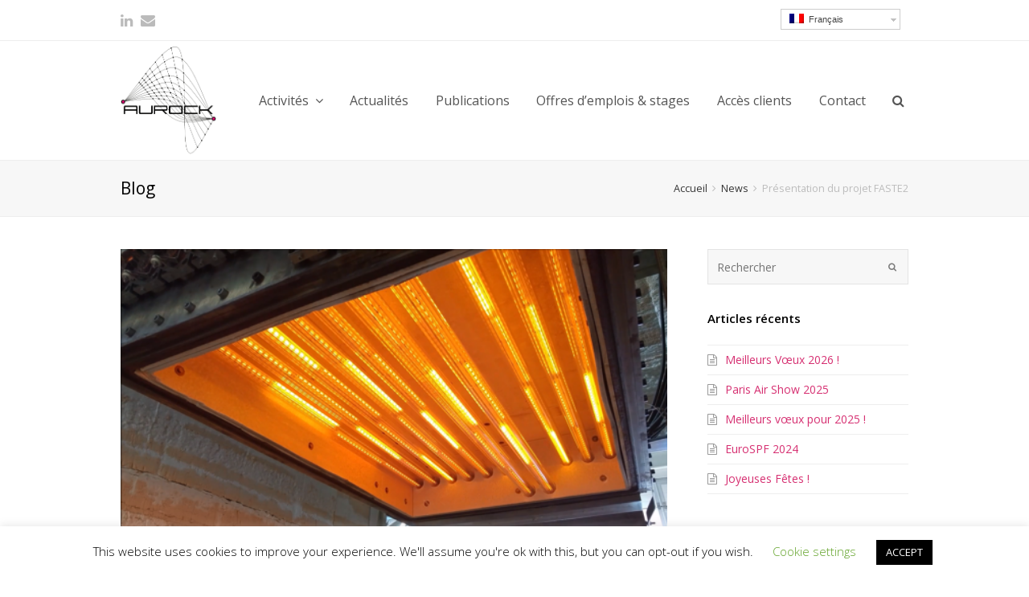

--- FILE ---
content_type: text/html; charset=UTF-8
request_url: https://www.aurock.fr/le-projet-faste2/
body_size: 16951
content:
 
<!DOCTYPE html>
<html lang="fr-FR">
<head>
	<meta charset="UTF-8" />
	<link rel="profile" href="http://gmpg.org/xfn/11">
	<link rel="pingback" href="https://www.aurock.fr/xmlrpc.php">
	<link href="https://fonts.googleapis.com/css?family=Orbitron" rel="stylesheet"> 
	<title>Présentation du projet FASTE2 &#8211; Aurock</title>

<link rel="stylesheet" href="https://www.aurock.fr/wp-content/plugins/sitepress-multilingual-cms/res/css/language-selector.css?v=3.1.9.7" type="text/css" media="all" />
<meta name='robots' content='max-image-preview:large' />
	<style>img:is([sizes="auto" i], [sizes^="auto," i]) { contain-intrinsic-size: 3000px 1500px }</style>
	<meta name="viewport" content="width=device-width, initial-scale=1"><link rel="alternate" type="application/rss+xml" title="Aurock &raquo; Flux" href="https://www.aurock.fr/feed/" />
<link rel="alternate" type="application/rss+xml" title="Aurock &raquo; Flux des commentaires" href="https://www.aurock.fr/comments/feed/" />
<link rel="alternate" type="application/rss+xml" title="Aurock &raquo; Présentation du projet FASTE2 Flux des commentaires" href="https://www.aurock.fr/le-projet-faste2/feed/" />
		<!-- This site uses the Google Analytics by ExactMetrics plugin v8.3.2 - Using Analytics tracking - https://www.exactmetrics.com/ -->
		<!-- Note: ExactMetrics is not currently configured on this site. The site owner needs to authenticate with Google Analytics in the ExactMetrics settings panel. -->
					<!-- No tracking code set -->
				<!-- / Google Analytics by ExactMetrics -->
		<script type="text/javascript">
/* <![CDATA[ */
window._wpemojiSettings = {"baseUrl":"https:\/\/s.w.org\/images\/core\/emoji\/15.0.3\/72x72\/","ext":".png","svgUrl":"https:\/\/s.w.org\/images\/core\/emoji\/15.0.3\/svg\/","svgExt":".svg","source":{"concatemoji":"https:\/\/www.aurock.fr\/wp-includes\/js\/wp-emoji-release.min.js?ver=6.7.4"}};
/*! This file is auto-generated */
!function(i,n){var o,s,e;function c(e){try{var t={supportTests:e,timestamp:(new Date).valueOf()};sessionStorage.setItem(o,JSON.stringify(t))}catch(e){}}function p(e,t,n){e.clearRect(0,0,e.canvas.width,e.canvas.height),e.fillText(t,0,0);var t=new Uint32Array(e.getImageData(0,0,e.canvas.width,e.canvas.height).data),r=(e.clearRect(0,0,e.canvas.width,e.canvas.height),e.fillText(n,0,0),new Uint32Array(e.getImageData(0,0,e.canvas.width,e.canvas.height).data));return t.every(function(e,t){return e===r[t]})}function u(e,t,n){switch(t){case"flag":return n(e,"\ud83c\udff3\ufe0f\u200d\u26a7\ufe0f","\ud83c\udff3\ufe0f\u200b\u26a7\ufe0f")?!1:!n(e,"\ud83c\uddfa\ud83c\uddf3","\ud83c\uddfa\u200b\ud83c\uddf3")&&!n(e,"\ud83c\udff4\udb40\udc67\udb40\udc62\udb40\udc65\udb40\udc6e\udb40\udc67\udb40\udc7f","\ud83c\udff4\u200b\udb40\udc67\u200b\udb40\udc62\u200b\udb40\udc65\u200b\udb40\udc6e\u200b\udb40\udc67\u200b\udb40\udc7f");case"emoji":return!n(e,"\ud83d\udc26\u200d\u2b1b","\ud83d\udc26\u200b\u2b1b")}return!1}function f(e,t,n){var r="undefined"!=typeof WorkerGlobalScope&&self instanceof WorkerGlobalScope?new OffscreenCanvas(300,150):i.createElement("canvas"),a=r.getContext("2d",{willReadFrequently:!0}),o=(a.textBaseline="top",a.font="600 32px Arial",{});return e.forEach(function(e){o[e]=t(a,e,n)}),o}function t(e){var t=i.createElement("script");t.src=e,t.defer=!0,i.head.appendChild(t)}"undefined"!=typeof Promise&&(o="wpEmojiSettingsSupports",s=["flag","emoji"],n.supports={everything:!0,everythingExceptFlag:!0},e=new Promise(function(e){i.addEventListener("DOMContentLoaded",e,{once:!0})}),new Promise(function(t){var n=function(){try{var e=JSON.parse(sessionStorage.getItem(o));if("object"==typeof e&&"number"==typeof e.timestamp&&(new Date).valueOf()<e.timestamp+604800&&"object"==typeof e.supportTests)return e.supportTests}catch(e){}return null}();if(!n){if("undefined"!=typeof Worker&&"undefined"!=typeof OffscreenCanvas&&"undefined"!=typeof URL&&URL.createObjectURL&&"undefined"!=typeof Blob)try{var e="postMessage("+f.toString()+"("+[JSON.stringify(s),u.toString(),p.toString()].join(",")+"));",r=new Blob([e],{type:"text/javascript"}),a=new Worker(URL.createObjectURL(r),{name:"wpTestEmojiSupports"});return void(a.onmessage=function(e){c(n=e.data),a.terminate(),t(n)})}catch(e){}c(n=f(s,u,p))}t(n)}).then(function(e){for(var t in e)n.supports[t]=e[t],n.supports.everything=n.supports.everything&&n.supports[t],"flag"!==t&&(n.supports.everythingExceptFlag=n.supports.everythingExceptFlag&&n.supports[t]);n.supports.everythingExceptFlag=n.supports.everythingExceptFlag&&!n.supports.flag,n.DOMReady=!1,n.readyCallback=function(){n.DOMReady=!0}}).then(function(){return e}).then(function(){var e;n.supports.everything||(n.readyCallback(),(e=n.source||{}).concatemoji?t(e.concatemoji):e.wpemoji&&e.twemoji&&(t(e.twemoji),t(e.wpemoji)))}))}((window,document),window._wpemojiSettings);
/* ]]> */
</script>
<link rel='stylesheet' id='js_composer_front-css' href='https://www.aurock.fr/wp-content/plugins/js_composer/assets/css/js_composer.css?ver=4.4.3' type='text/css' media='all' />
<style id='wp-emoji-styles-inline-css' type='text/css'>

	img.wp-smiley, img.emoji {
		display: inline !important;
		border: none !important;
		box-shadow: none !important;
		height: 1em !important;
		width: 1em !important;
		margin: 0 0.07em !important;
		vertical-align: -0.1em !important;
		background: none !important;
		padding: 0 !important;
	}
</style>
<link rel='stylesheet' id='wp-block-library-css' href='https://www.aurock.fr/wp-includes/css/dist/block-library/style.min.css?ver=6.7.4' type='text/css' media='all' />
<style id='classic-theme-styles-inline-css' type='text/css'>
/*! This file is auto-generated */
.wp-block-button__link{color:#fff;background-color:#32373c;border-radius:9999px;box-shadow:none;text-decoration:none;padding:calc(.667em + 2px) calc(1.333em + 2px);font-size:1.125em}.wp-block-file__button{background:#32373c;color:#fff;text-decoration:none}
</style>
<style id='global-styles-inline-css' type='text/css'>
:root{--wp--preset--aspect-ratio--square: 1;--wp--preset--aspect-ratio--4-3: 4/3;--wp--preset--aspect-ratio--3-4: 3/4;--wp--preset--aspect-ratio--3-2: 3/2;--wp--preset--aspect-ratio--2-3: 2/3;--wp--preset--aspect-ratio--16-9: 16/9;--wp--preset--aspect-ratio--9-16: 9/16;--wp--preset--color--black: #000000;--wp--preset--color--cyan-bluish-gray: #abb8c3;--wp--preset--color--white: #ffffff;--wp--preset--color--pale-pink: #f78da7;--wp--preset--color--vivid-red: #cf2e2e;--wp--preset--color--luminous-vivid-orange: #ff6900;--wp--preset--color--luminous-vivid-amber: #fcb900;--wp--preset--color--light-green-cyan: #7bdcb5;--wp--preset--color--vivid-green-cyan: #00d084;--wp--preset--color--pale-cyan-blue: #8ed1fc;--wp--preset--color--vivid-cyan-blue: #0693e3;--wp--preset--color--vivid-purple: #9b51e0;--wp--preset--gradient--vivid-cyan-blue-to-vivid-purple: linear-gradient(135deg,rgba(6,147,227,1) 0%,rgb(155,81,224) 100%);--wp--preset--gradient--light-green-cyan-to-vivid-green-cyan: linear-gradient(135deg,rgb(122,220,180) 0%,rgb(0,208,130) 100%);--wp--preset--gradient--luminous-vivid-amber-to-luminous-vivid-orange: linear-gradient(135deg,rgba(252,185,0,1) 0%,rgba(255,105,0,1) 100%);--wp--preset--gradient--luminous-vivid-orange-to-vivid-red: linear-gradient(135deg,rgba(255,105,0,1) 0%,rgb(207,46,46) 100%);--wp--preset--gradient--very-light-gray-to-cyan-bluish-gray: linear-gradient(135deg,rgb(238,238,238) 0%,rgb(169,184,195) 100%);--wp--preset--gradient--cool-to-warm-spectrum: linear-gradient(135deg,rgb(74,234,220) 0%,rgb(151,120,209) 20%,rgb(207,42,186) 40%,rgb(238,44,130) 60%,rgb(251,105,98) 80%,rgb(254,248,76) 100%);--wp--preset--gradient--blush-light-purple: linear-gradient(135deg,rgb(255,206,236) 0%,rgb(152,150,240) 100%);--wp--preset--gradient--blush-bordeaux: linear-gradient(135deg,rgb(254,205,165) 0%,rgb(254,45,45) 50%,rgb(107,0,62) 100%);--wp--preset--gradient--luminous-dusk: linear-gradient(135deg,rgb(255,203,112) 0%,rgb(199,81,192) 50%,rgb(65,88,208) 100%);--wp--preset--gradient--pale-ocean: linear-gradient(135deg,rgb(255,245,203) 0%,rgb(182,227,212) 50%,rgb(51,167,181) 100%);--wp--preset--gradient--electric-grass: linear-gradient(135deg,rgb(202,248,128) 0%,rgb(113,206,126) 100%);--wp--preset--gradient--midnight: linear-gradient(135deg,rgb(2,3,129) 0%,rgb(40,116,252) 100%);--wp--preset--font-size--small: 13px;--wp--preset--font-size--medium: 20px;--wp--preset--font-size--large: 36px;--wp--preset--font-size--x-large: 42px;--wp--preset--spacing--20: 0.44rem;--wp--preset--spacing--30: 0.67rem;--wp--preset--spacing--40: 1rem;--wp--preset--spacing--50: 1.5rem;--wp--preset--spacing--60: 2.25rem;--wp--preset--spacing--70: 3.38rem;--wp--preset--spacing--80: 5.06rem;--wp--preset--shadow--natural: 6px 6px 9px rgba(0, 0, 0, 0.2);--wp--preset--shadow--deep: 12px 12px 50px rgba(0, 0, 0, 0.4);--wp--preset--shadow--sharp: 6px 6px 0px rgba(0, 0, 0, 0.2);--wp--preset--shadow--outlined: 6px 6px 0px -3px rgba(255, 255, 255, 1), 6px 6px rgba(0, 0, 0, 1);--wp--preset--shadow--crisp: 6px 6px 0px rgba(0, 0, 0, 1);}:where(.is-layout-flex){gap: 0.5em;}:where(.is-layout-grid){gap: 0.5em;}body .is-layout-flex{display: flex;}.is-layout-flex{flex-wrap: wrap;align-items: center;}.is-layout-flex > :is(*, div){margin: 0;}body .is-layout-grid{display: grid;}.is-layout-grid > :is(*, div){margin: 0;}:where(.wp-block-columns.is-layout-flex){gap: 2em;}:where(.wp-block-columns.is-layout-grid){gap: 2em;}:where(.wp-block-post-template.is-layout-flex){gap: 1.25em;}:where(.wp-block-post-template.is-layout-grid){gap: 1.25em;}.has-black-color{color: var(--wp--preset--color--black) !important;}.has-cyan-bluish-gray-color{color: var(--wp--preset--color--cyan-bluish-gray) !important;}.has-white-color{color: var(--wp--preset--color--white) !important;}.has-pale-pink-color{color: var(--wp--preset--color--pale-pink) !important;}.has-vivid-red-color{color: var(--wp--preset--color--vivid-red) !important;}.has-luminous-vivid-orange-color{color: var(--wp--preset--color--luminous-vivid-orange) !important;}.has-luminous-vivid-amber-color{color: var(--wp--preset--color--luminous-vivid-amber) !important;}.has-light-green-cyan-color{color: var(--wp--preset--color--light-green-cyan) !important;}.has-vivid-green-cyan-color{color: var(--wp--preset--color--vivid-green-cyan) !important;}.has-pale-cyan-blue-color{color: var(--wp--preset--color--pale-cyan-blue) !important;}.has-vivid-cyan-blue-color{color: var(--wp--preset--color--vivid-cyan-blue) !important;}.has-vivid-purple-color{color: var(--wp--preset--color--vivid-purple) !important;}.has-black-background-color{background-color: var(--wp--preset--color--black) !important;}.has-cyan-bluish-gray-background-color{background-color: var(--wp--preset--color--cyan-bluish-gray) !important;}.has-white-background-color{background-color: var(--wp--preset--color--white) !important;}.has-pale-pink-background-color{background-color: var(--wp--preset--color--pale-pink) !important;}.has-vivid-red-background-color{background-color: var(--wp--preset--color--vivid-red) !important;}.has-luminous-vivid-orange-background-color{background-color: var(--wp--preset--color--luminous-vivid-orange) !important;}.has-luminous-vivid-amber-background-color{background-color: var(--wp--preset--color--luminous-vivid-amber) !important;}.has-light-green-cyan-background-color{background-color: var(--wp--preset--color--light-green-cyan) !important;}.has-vivid-green-cyan-background-color{background-color: var(--wp--preset--color--vivid-green-cyan) !important;}.has-pale-cyan-blue-background-color{background-color: var(--wp--preset--color--pale-cyan-blue) !important;}.has-vivid-cyan-blue-background-color{background-color: var(--wp--preset--color--vivid-cyan-blue) !important;}.has-vivid-purple-background-color{background-color: var(--wp--preset--color--vivid-purple) !important;}.has-black-border-color{border-color: var(--wp--preset--color--black) !important;}.has-cyan-bluish-gray-border-color{border-color: var(--wp--preset--color--cyan-bluish-gray) !important;}.has-white-border-color{border-color: var(--wp--preset--color--white) !important;}.has-pale-pink-border-color{border-color: var(--wp--preset--color--pale-pink) !important;}.has-vivid-red-border-color{border-color: var(--wp--preset--color--vivid-red) !important;}.has-luminous-vivid-orange-border-color{border-color: var(--wp--preset--color--luminous-vivid-orange) !important;}.has-luminous-vivid-amber-border-color{border-color: var(--wp--preset--color--luminous-vivid-amber) !important;}.has-light-green-cyan-border-color{border-color: var(--wp--preset--color--light-green-cyan) !important;}.has-vivid-green-cyan-border-color{border-color: var(--wp--preset--color--vivid-green-cyan) !important;}.has-pale-cyan-blue-border-color{border-color: var(--wp--preset--color--pale-cyan-blue) !important;}.has-vivid-cyan-blue-border-color{border-color: var(--wp--preset--color--vivid-cyan-blue) !important;}.has-vivid-purple-border-color{border-color: var(--wp--preset--color--vivid-purple) !important;}.has-vivid-cyan-blue-to-vivid-purple-gradient-background{background: var(--wp--preset--gradient--vivid-cyan-blue-to-vivid-purple) !important;}.has-light-green-cyan-to-vivid-green-cyan-gradient-background{background: var(--wp--preset--gradient--light-green-cyan-to-vivid-green-cyan) !important;}.has-luminous-vivid-amber-to-luminous-vivid-orange-gradient-background{background: var(--wp--preset--gradient--luminous-vivid-amber-to-luminous-vivid-orange) !important;}.has-luminous-vivid-orange-to-vivid-red-gradient-background{background: var(--wp--preset--gradient--luminous-vivid-orange-to-vivid-red) !important;}.has-very-light-gray-to-cyan-bluish-gray-gradient-background{background: var(--wp--preset--gradient--very-light-gray-to-cyan-bluish-gray) !important;}.has-cool-to-warm-spectrum-gradient-background{background: var(--wp--preset--gradient--cool-to-warm-spectrum) !important;}.has-blush-light-purple-gradient-background{background: var(--wp--preset--gradient--blush-light-purple) !important;}.has-blush-bordeaux-gradient-background{background: var(--wp--preset--gradient--blush-bordeaux) !important;}.has-luminous-dusk-gradient-background{background: var(--wp--preset--gradient--luminous-dusk) !important;}.has-pale-ocean-gradient-background{background: var(--wp--preset--gradient--pale-ocean) !important;}.has-electric-grass-gradient-background{background: var(--wp--preset--gradient--electric-grass) !important;}.has-midnight-gradient-background{background: var(--wp--preset--gradient--midnight) !important;}.has-small-font-size{font-size: var(--wp--preset--font-size--small) !important;}.has-medium-font-size{font-size: var(--wp--preset--font-size--medium) !important;}.has-large-font-size{font-size: var(--wp--preset--font-size--large) !important;}.has-x-large-font-size{font-size: var(--wp--preset--font-size--x-large) !important;}
:where(.wp-block-post-template.is-layout-flex){gap: 1.25em;}:where(.wp-block-post-template.is-layout-grid){gap: 1.25em;}
:where(.wp-block-columns.is-layout-flex){gap: 2em;}:where(.wp-block-columns.is-layout-grid){gap: 2em;}
:root :where(.wp-block-pullquote){font-size: 1.5em;line-height: 1.6;}
</style>
<link rel='stylesheet' id='contact-form-7-css' href='https://www.aurock.fr/wp-content/plugins/contact-form-7/includes/css/styles.css?ver=6.0.4' type='text/css' media='all' />
<link rel='stylesheet' id='cookie-law-info-css' href='https://www.aurock.fr/wp-content/plugins/cookie-law-info/legacy/public/css/cookie-law-info-public.css?ver=3.2.8' type='text/css' media='all' />
<link rel='stylesheet' id='cookie-law-info-gdpr-css' href='https://www.aurock.fr/wp-content/plugins/cookie-law-info/legacy/public/css/cookie-law-info-gdpr.css?ver=3.2.8' type='text/css' media='all' />
<link rel='stylesheet' id='wpex-font-awesome-css' href='https://www.aurock.fr/wp-content/themes/Total/css/font-awesome.min.css?ver=4.3.0' type='text/css' media='all' />
<link rel='stylesheet' id='wpex-style-css' href='https://www.aurock.fr/wp-content/themes/Total/style.css?ver=2.0.1' type='text/css' media='all' />
<link rel='stylesheet' id='wpex-visual-composer-css' href='https://www.aurock.fr/wp-content/themes/Total/css/wpex-visual-composer.css?ver=2.0.1' type='text/css' media='all' />
<link rel='stylesheet' id='wpex-visual-composer-extend-css' href='https://www.aurock.fr/wp-content/themes/Total/css/wpex-visual-composer-extend.css?ver=2.0.0' type='text/css' media='all' />
<link rel='stylesheet' id='wpex-ilightbox-dark-skin-css' href='https://www.aurock.fr/wp-content/themes/Total/css/ilightbox/dark-skin/skin.css?ver=6.7.4' type='text/css' media='all' />
<link rel='stylesheet' id='wpex-responsive-css' href='https://www.aurock.fr/wp-content/themes/Total/css/responsive.css?ver=6.7.4' type='text/css' media='all' />
<!--n2css--><!--n2js--><script type="text/javascript" src="https://www.aurock.fr/wp-includes/js/jquery/jquery.min.js?ver=3.7.1" id="jquery-core-js"></script>
<script type="text/javascript" src="https://www.aurock.fr/wp-includes/js/jquery/jquery-migrate.min.js?ver=3.4.1" id="jquery-migrate-js"></script>
<script type="text/javascript" id="cookie-law-info-js-extra">
/* <![CDATA[ */
var Cli_Data = {"nn_cookie_ids":[],"cookielist":[],"non_necessary_cookies":[],"ccpaEnabled":"","ccpaRegionBased":"","ccpaBarEnabled":"","strictlyEnabled":["necessary","obligatoire"],"ccpaType":"gdpr","js_blocking":"","custom_integration":"","triggerDomRefresh":"","secure_cookies":""};
var cli_cookiebar_settings = {"animate_speed_hide":"500","animate_speed_show":"500","background":"#FFF","border":"#b1a6a6c2","border_on":"","button_1_button_colour":"#000","button_1_button_hover":"#000000","button_1_link_colour":"#fff","button_1_as_button":"1","button_1_new_win":"","button_2_button_colour":"#333","button_2_button_hover":"#292929","button_2_link_colour":"#444","button_2_as_button":"","button_2_hidebar":"","button_3_button_colour":"#000","button_3_button_hover":"#000000","button_3_link_colour":"#fff","button_3_as_button":"1","button_3_new_win":"","button_4_button_colour":"#000","button_4_button_hover":"#000000","button_4_link_colour":"#62a329","button_4_as_button":"","button_7_button_colour":"#61a229","button_7_button_hover":"#4e8221","button_7_link_colour":"#fff","button_7_as_button":"1","button_7_new_win":"","font_family":"inherit","header_fix":"","notify_animate_hide":"1","notify_animate_show":"","notify_div_id":"#cookie-law-info-bar","notify_position_horizontal":"right","notify_position_vertical":"bottom","scroll_close":"","scroll_close_reload":"","accept_close_reload":"","reject_close_reload":"","showagain_tab":"1","showagain_background":"#fff","showagain_border":"#000","showagain_div_id":"#cookie-law-info-again","showagain_x_position":"100px","text":"#000000","show_once_yn":"","show_once":"10000","logging_on":"","as_popup":"","popup_overlay":"1","bar_heading_text":"","cookie_bar_as":"banner","popup_showagain_position":"bottom-right","widget_position":"left"};
var log_object = {"ajax_url":"https:\/\/www.aurock.fr\/wp-admin\/admin-ajax.php"};
/* ]]> */
</script>
<script type="text/javascript" src="https://www.aurock.fr/wp-content/plugins/cookie-law-info/legacy/public/js/cookie-law-info-public.js?ver=3.2.8" id="cookie-law-info-js"></script>
<link rel="https://api.w.org/" href="https://www.aurock.fr/wp-json/" /><link rel="alternate" title="JSON" type="application/json" href="https://www.aurock.fr/wp-json/wp/v2/posts/6006" /><link rel="EditURI" type="application/rsd+xml" title="RSD" href="https://www.aurock.fr/xmlrpc.php?rsd" />
<meta name="generator" content="WordPress 6.7.4" />
<link rel='shortlink' href='https://www.aurock.fr/?p=6006' />
<link rel="alternate" title="oEmbed (JSON)" type="application/json+oembed" href="https://www.aurock.fr/wp-json/oembed/1.0/embed?url=https%3A%2F%2Fwww.aurock.fr%2Fle-projet-faste2%2F" />
<link rel="alternate" title="oEmbed (XML)" type="text/xml+oembed" href="https://www.aurock.fr/wp-json/oembed/1.0/embed?url=https%3A%2F%2Fwww.aurock.fr%2Fle-projet-faste2%2F&#038;format=xml" />
<meta name="generator" content="WPML ver:3.1.9.7 stt:4,1;0" />
<noscript><style>.vce-row-container .vcv-lozad {display: none}</style></noscript><meta name="generator" content="Powered by Visual Composer Website Builder - fast and easy-to-use drag and drop visual editor for WordPress."/><!--[if IE 8]><link rel="stylesheet" type="text/css" href="https://www.aurock.fr/wp-content/themes/Total/css/ie8.css" media="screen"><![endif]--><!--[if lt IE 9]>
            <script src="https://www.aurock.fr/wp-content/themes/Total/js/html5.js"></script>
        <![endif]--><!-- Load Google Fonts --><link href="https://fonts.googleapis.com/css?family=Open%20Sans:300italic,400italic,600italic,700italic,800italic,400,300,600,700,800&amp;subset=latin,cyrillic-ext,greek-ext,greek,vietnamese,latin-ext,cyrillic" rel="stylesheet" type="text/css"><!-- Typography CSS --><style type="text/css">body{font-family:Open Sans;font-size:14px;color:#000000;}#site-navigation .dropdown-menu a{font-size:16px;}</style><meta name="generator" content="Powered by Visual Composer - drag and drop page builder for WordPress."/>
<!--[if IE 8]><link rel="stylesheet" type="text/css" href="https://www.aurock.fr/wp-content/plugins/js_composer/assets/css/vc-ie8.css" media="screen"><![endif]--><link rel="canonical" href="https://www.aurock.fr/le-projet-faste2/" />

<link rel="icon" href="https://www.aurock.fr/wp-content/uploads/2025/03/cropped-logo_square-32x32.png" sizes="32x32" />
<link rel="icon" href="https://www.aurock.fr/wp-content/uploads/2025/03/cropped-logo_square-192x192.png" sizes="192x192" />
<link rel="apple-touch-icon" href="https://www.aurock.fr/wp-content/uploads/2025/03/cropped-logo_square-180x180.png" />
<meta name="msapplication-TileImage" content="https://www.aurock.fr/wp-content/uploads/2025/03/cropped-logo_square-270x270.png" />
<noscript><style> .wpb_animate_when_almost_visible { opacity: 1; }</style></noscript><!-- TOTAL CSS -->
<style type="text/css">
/*CUSTOMIZER STYLING*/#site-header-inner{padding-top:5px}#site-header-inner{padding-bottom:0}#site-logo a:hover{color:#7c1717}.is-sticky #site-header,#site-header.overlay-header.is-sticky{opacity:1}#site-navigation .dropdown-menu >li >a:hover{color:#b51648}#site-navigation .dropdown-menu >.current-menu-item >a,#site-navigation .dropdown-menu >.current-menu-parent >a,#site-navigation .dropdown-menu >.current-menu-item >a:hover,#site-navigation .dropdown-menu >.current-menu-parent >a:hover{color:#b51648}.navbar-style-one .dropdown-menu ul:before{border-bottom-color:#b51648}body #site-navigation-wrap.nav-dropdown-top-border .dropdown-menu >li >ul{border-top-color:#b51648}#site-navigation .dropdown-menu ul >li >a:hover{color:#b51648}#footer-callout .theme-button{background-color:#dd3333}#footer-callout .theme-button{color:#ffffff}#footer-callout .theme-button:hover{background-color:#d65757}#footer-callout .theme-button:hover{color:#efefef}a,h1 a:hover,h2 a:hover,h3 a:hover,h4 a:hover,h5 a:hover,h6 a:hover,.wpex-carousel-entry-title a:hover{color:#d62f71}a:hover{color:#d62f71}input[type="submit"],.theme-button,button,#main .tagcloud a:hover,.post-tags a:hover{color:#e8e8e8}input[type="submit"]:hover,.theme-button:hover,button:hover{color:#ffffff}input[type="submit"],.theme-button,button{background:#d62f71}input[type="submit"]:hover,.theme-button:hover,button:hover{background:#d62f71}.wpb_column{margin-bottom:40px}.vcex-icon-box-four.vcex-icon-box-with-link:hover,.vcex-icon-box-five.vcex-icon-box-with-link:hover{background-color:#ffffff}.vcex-filter-links a:hover,.vcex-filter-links li.active a{background-color:#b51648}#site-header{background-image:url(https://www.aurock.fr/wp-content/uploads/2015/04/logo-600.png);background-size:cover}/*ADVANCED STYLING CSS*/@media only screen and (min-width:960px){#site-logo{max-width:120px}}@media only screen and (min-width:768px) and (max-width:959px){#site-logo{max-width:120px}}@media only screen and (max-width:767px){#site-logo{max-width:100px}}.wpb_row .fa:before{box-sizing:content-box!important;-moz-box-sizing:content-box!important;-webkit-box-sizing:content-box!important}/*CUSTOM CSS*/.owl-item{display:table-cell;vertical-align:middle;height:150px}.owl-item a{height:150px;display:table-cell;vertical-align:middle;padding:8px;border:1px solid #AAA}
</style></head>

<!-- Begin Body -->
<body class="post-template-default single single-post postid-6006 single-format-standard vcwb wpex-theme wpex-responsive full-width-main-layout theme-base no-composer content-right-sidebar post-in-category-news has-breadcrumbs shrink-fixed-header has-topbar sidebar-widget-icons footer-has-reveal wpb-js-composer js-comp-ver-4.4.3 vc_responsive">

<div id="outer-wrap" class="clr">

	
	<div id="wrap" class="clr">

		


	<div id="top-bar-wrap" class="clr">

		<div id="top-bar" class="clr container">

			
    <div id="top-bar-content" class="has-content clr top-bar-right">

        
        
            <div id="lang_sel"   >
				<ul>
						<li><a href="#" class="lang_sel_sel icl-fr"><img  class="iclflag" src="https://www.aurock.fr/wp-content/plugins/sitepress-multilingual-cms/res/flags/fr.png" alt="fr"  title="Français" />                                
								&nbsp;<span  class="icl_lang_sel_current">Français</span></a> </li>
				</ul>    
		</div>

        
    </div><!-- #top-bar-content -->

			
			

	<div id="top-bar-social" class="clr top-bar-left social-style-font_icons">
																																												<a href="https://www.linkedin.com/company/aurock" title="LinkedIn" target="_blank">
									<span class="fa fa-linkedin"></span>
								</a>
																																																														<a href="mailto:contact@aurock.fr" title="Email" target="_blank">
									<span class="fa fa-envelope"></span>
								</a>
						</div><!-- #top-bar-social -->


		</div><!-- #top-bar -->

	</div><!-- #top-bar-wrap -->

<header id="site-header" class="clr header-one fixed-scroll" role="banner">
		<div id="site-header-inner" class="container clr">
		
<div id="site-logo" class="header-one-logo">

    
                    <a href="https://www.aurock.fr/" title="Aurock" rel="home" class="main-logo">
                <img src="https://www.aurock.fr/wp-content/uploads/2015/04/cropped-logo-600.png" alt="Aurock" data-no-retina />
            </a>
        
        
    
</div><!-- #site-logo -->

<div id="site-navigation-wrap" class="clr navbar-style-one nav-dropdown-top-border">

    <nav id="site-navigation" class="navigation main-navigation clr has-search-icon" role="navigation">

        
        <div class="menu-menu-header-francais-v2-container"><ul id="menu-menu-header-francais-v2" class="dropdown-menu sf-menu"><li id="menu-item-4620" class="menu-item menu-item-type-post_type menu-item-object-page menu-item-home menu-item-has-children dropdown menu-item-4620"><a href="https://www.aurock.fr/" title="Activités"><span class="link-inner">Activités <span class="nav-arrow fa fa-angle-down"></span></span></a>
<ul class="sub-menu">
	<li id="menu-item-6334" class="menu-item menu-item-type-post_type menu-item-object-page menu-item-6334"><a href="https://www.aurock.fr/formage-superplastique/"><span class="link-inner">Formage superplastique</span></a></li>
	<li id="menu-item-6336" class="menu-item menu-item-type-post_type menu-item-object-page menu-item-6336"><a href="https://www.aurock.fr/produits-en-beton-refractaire/"><span class="link-inner">Produits en béton réfractaire</span></a></li>
	<li id="menu-item-6335" class="menu-item menu-item-type-post_type menu-item-object-page menu-item-6335"><a href="https://www.aurock.fr/bureau-detude-et-modelisation/"><span class="link-inner">Modélisation et Simulation</span></a></li>
	<li id="menu-item-6333" class="menu-item menu-item-type-post_type menu-item-object-page menu-item-6333"><a href="https://www.aurock.fr/caracterisation/"><span class="link-inner">Caractérisation</span></a></li>
</ul>
</li>
<li id="menu-item-5824" class="menu-item menu-item-type-post_type menu-item-object-page current_page_parent menu-item-5824"><a href="https://www.aurock.fr/actualites/"><span class="link-inner">Actualités</span></a></li>
<li id="menu-item-4623" class="menu-item menu-item-type-post_type menu-item-object-page menu-item-4623"><a href="https://www.aurock.fr/news-et-publications/"><span class="link-inner">Publications</span></a></li>
<li id="menu-item-6337" class="menu-item menu-item-type-post_type menu-item-object-page menu-item-6337"><a href="https://www.aurock.fr/offres-demploi/"><span class="link-inner">Offres d&#8217;emplois &#038; stages</span></a></li>
<li id="menu-item-4980" class="menu-item menu-item-type-custom menu-item-object-custom menu-item-4980"><a href="http://clients.aurock.fr/"><span class="link-inner">Accès clients</span></a></li>
<li id="menu-item-4622" class="menu-item menu-item-type-post_type menu-item-object-page menu-item-4622"><a href="https://www.aurock.fr/contact-back/"><span class="link-inner">Contact</span></a></li>
<li class="search-toggle-li"><a href="#" class="site-search-toggle search-dropdown-toggle"><span class="link-inner"><span class="fa fa-search"></span></span></a></li></ul></div>
        
    </nav><!-- #site-navigation -->

</div><!-- #site-navigation-wrap -->



    <div id="sidr-close"><a href="#sidr-close" class="toggle-sidr-close"></a></div>


<div id="mobile-menu" class="clr wpex-hidden">

    <a href="#mobile-menu" class="mobile-menu-toggle"><span class="fa fa-bars"></span></a>

    
</div><!-- #mobile-menu -->
<div id="searchform-dropdown" class="header-searchform-wrap clr">
	<form method="get" action="https://www.aurock.fr/" role="search" class="header-searchform">
	<input type="search" name="s" autocomplete="off" placeholder="Rechercher" />
			<input type="hidden" name="lang" value="fr"/>
		</form>
</div><!-- #searchform-dropdown -->	</div><!-- #site-header-inner -->
	</header><!-- #header -->

		
		<div id="main" class="site-main clr">

			
<header class="page-header">
		<div class="container clr page-header-inner">
		
<span class="page-header-title">
	Blog</span><nav class="site-breadcrumbs clr"><div class="breadcrumb-trail"><span itemscope="" itemtype="http://data-vocabulary.org/Breadcrumb"><a href="https://www.aurock.fr" title="Aurock" rel="home" class="trail-begin" itemprop="url"><span itemprop="title">Accueil</span></a></span><span class="sep"> <span class="fa fa-angle-right"></span> </span><span itemscope="" itemtype="http://data-vocabulary.org/Breadcrumb" class="trail-post-categories"><a href="https://www.aurock.fr/category/news/" title="News" class="term-11">News</a></span><span class="sep"> <span class="fa fa-angle-right"></span> </span>Présentation du projet FASTE2</div></nav>	</div><!-- .page-header-inner -->
	</header><!-- .page-header -->

        
        
<div id="content-wrap" class="container clr">

    
    <div id="primary" class="content-area clr">

        
        <main id="content" class="site-content clr" role="main">

            
            
                <article class="single-blog-article clr">

                    
<div id="post-media" class="clr">

			<img src="https://www.aurock.fr/wp-content/uploads/2018/10/Couvercle-InfraRouge.png" width="536" height="298" alt="Couvercle InfraRouge" />	
	
</div><!-- #post-media -->
<header class="single-blog-header clr">
	
<h1 class="single-post-title entry-title">
	Présentation du projet FASTE2</h1><!-- .single-post-title -->	
<ul class="meta clr meta-with-title">

			<li class="meta-date"><span class="fa fa-clock-o"></span><span class="updated">5 août 2017</span></li>
	
			<li class="meta-author"><span class="fa fa-user"></span><span class="vcard author"><a href="https://www.aurock.fr/author/admin/" title="Articles par admin" rel="author">admin</a></span></li>
	
			<li class="meta-category"><span class="fa fa-folder-o"></span><a href="https://www.aurock.fr/category/news/" rel="category tag">News</a></li>
	
	
</ul><!-- .meta clr meta-with-title --></header><!-- .single-blog-header -->
<div class="entry clr">
	<h1 style="text-align: center;"><strong>Développement du Formage Avancé Superplastique du Titane Economique</strong></h1>
<p><a href="https://www.aurock.fr/wp-content/uploads/2017/08/OccitanieEurope.png"><img fetchpriority="high" decoding="async" class="alignnone size-full wp-image-6830" src="https://www.aurock.fr/wp-content/uploads/2017/08/OccitanieEurope.png" alt="" width="1075" height="300" srcset="https://www.aurock.fr/wp-content/uploads/2017/08/OccitanieEurope.png 1075w, https://www.aurock.fr/wp-content/uploads/2017/08/OccitanieEurope-300x84.png 300w, https://www.aurock.fr/wp-content/uploads/2017/08/OccitanieEurope-1024x286.png 1024w, https://www.aurock.fr/wp-content/uploads/2017/08/OccitanieEurope-768x214.png 768w" sizes="(max-width: 1075px) 100vw, 1075px" /></a></p>
<p style="text-align: justify;">En partenariat avec la laboratoire Institut Clément-Ader et l&rsquo;entreprise Néotim, le projet FASTE2 porté par Aurock consiste au développement d&rsquo;un système de chauffage par Infra-rouge des tôles dans la cadre du formage superplastique. Il se déroule du 1er janvier 2016 au 30 juin 2018.</p>
<p style="text-align: justify;">Ce projet est co-financé par le fonds européen de développement régional (FEDER) grâce au soutien de la région Occitanie.</p>
<p style="text-align: justify;"><a href="https://www.aurock.fr/wp-content/uploads/2018/10/Logo_partenaire.jpg"><img decoding="async" class="  wp-image-5990 aligncenter" src="https://www.aurock.fr/wp-content/uploads/2018/10/Logo_partenaire-300x81.jpg" alt="Logo_partenaire" width="192" height="52" srcset="https://www.aurock.fr/wp-content/uploads/2018/10/Logo_partenaire-300x81.jpg 300w, https://www.aurock.fr/wp-content/uploads/2018/10/Logo_partenaire.jpg 676w" sizes="(max-width: 192px) 100vw, 192px" /></a></p>
<h2 style="text-align: justify;">Objectifs: réduire le coût de production du SPF</h2>
<p style="text-align: justify;">Le système de chauffage actuel des presses SPF présente des temps longs de mise en chauffe. Lors de ces temps de chauffe, la presse ne peut être utilisée en production ce qui augmente le coût unitaire de production des pièces.</p>
<p style="text-align: justify;">L&rsquo;idée innovante du projet FASTE est de remplacer le système de chauffage actuel (plateau céramique ou métallique contenant des résistances chauffantes) par un couvercle comportant des lampes Infra-rouges. La tôle est alors directement chauffée ce qui permet de s&rsquo;affranchir de l&rsquo;inertie thermique de l&rsquo;outil et des blocs chauffants.</p>
<p>Cette rupture technologique de chauffage par lampes Infra-rouges permet alors:</p>
<ul>
<li style="text-align: justify;">un gain de temps et flexibilité en production. Il n&rsquo;y a plus d&rsquo;exigence de taille de lot et la production de petite série devient économiquement pertinente.</li>
</ul>
<ul>
<li style="text-align: justify;">un gain de coûts sur le moyen de mise en forme. Le dispositif IR est globalement plus simple et moins cher qu&rsquo;une presse SPF classique.</li>
</ul>
<h2>Résultats majeurs attendus</h2>
<ul>
<li style="text-align: justify;">Développement et fabrication d’un couvercle infra-rouge et d&rsquo;un outillage adapté à l&rsquo;application SPF-IR.</li>
<li style="text-align: justify;">Développement d’une méthode de régulation pour chauffer uniformément la tôle durant toute la phase de formage.</li>
<li style="text-align: justify;">Réalisation de formages en série sur outil métallique et sur outil béton réfractaire.</li>
<li style="text-align: justify;">Etude de l&rsquo;impact du chauffage IR sur les tôles formées par SPF-IR</li>
</ul>
<!--[if lt IE 9]><script>document.createElement('video');</script><![endif]-->
	<div class="wp-playlist wp-video-playlist wp-playlist-light">
		<video controls="controls" preload="none" width="958"
		 height="539"	></video>
	<div class="wp-playlist-next"></div>
	<div class="wp-playlist-prev"></div>
	<noscript>
	<ol>
		<li><a href='https://www.aurock.fr/wp-content/uploads/2016/09/Aurcok-SPF-IR-GrandeDimension-BasseDef.mp4'>Aurcok-SPF-IR-GrandeDimension-BasseDef</a></li>	</ol>
	</noscript>
	<script type="application/json" class="wp-playlist-script">{"type":"video","tracklist":true,"tracknumbers":true,"images":true,"artists":true,"tracks":[{"src":"https:\/\/www.aurock.fr\/wp-content\/uploads\/2016\/09\/Aurcok-SPF-IR-GrandeDimension-BasseDef.mp4","type":"video\/mp4","title":"Aurcok-SPF-IR-GrandeDimension-BasseDef","caption":"Formage SPF-IR sur TA6V","description":"Pi\u00e8ce de 1500x1000mm\u00b2","meta":{"length_formatted":"2:30"},"dimensions":{"original":{"width":1920,"height":1080},"resized":{"width":958,"height":539}},"image":{"src":"https:\/\/www.aurock.fr\/wp-includes\/images\/media\/video.svg","width":48,"height":64},"thumb":{"src":"https:\/\/www.aurock.fr\/wp-includes\/images\/media\/video.svg","width":48,"height":64}}]}</script>
</div>
	
</div><!-- .entry --><div class="post-tags clr"><a href="https://www.aurock.fr/tag/infra-rouge/" rel="tag">Infra-rouge</a><a href="https://www.aurock.fr/tag/spf-ir/" rel="tag">SPF-IR</a><a href="https://www.aurock.fr/tag/superplastique/" rel="tag">superplastique</a><a href="https://www.aurock.fr/tag/ta6v/" rel="tag">TA6V</a></div>
	
        <div class="theme-heading social-share-title">
            <span class="text">Merci de partager cela.</span>
        </div><!-- theme-heading social-share-title -->

    
<ul class="social-share-buttons position-horizontal style-minimal clr">
						<li class="share-twitter">
				<a href="http://twitter.com/share?text=Pr%C3%A9sentation+du+projet+FASTE2&amp;url=https%3A%2F%2Fwww.aurock.fr%2Fle-projet-faste2%2F" target="_blank" title="Partager sur Twitter" rel="nofollow" class="tooltip-up" onclick="javascript:window.open(this.href, '', 'menubar=no,toolbar=no,resizable=yes,scrollbars=yes,height=600,width=600');return false;">
					<span class="fa fa-twitter"></span>
											<span class="social-share-button-text">Tweet</span>
									</a>
			</li>
								<li class="share-facebook">
				<a href="http://www.facebook.com/share.php?u=https%3A%2F%2Fwww.aurock.fr%2Fle-projet-faste2%2F" target="_blank" title="Partager sur Facebook" rel="nofollow" class="tooltip-up" onclick="javascript:window.open(this.href, '', 'menubar=no,toolbar=no,resizable=yes,scrollbars=yes,height=600,width=600');return false;">
					<span class="fa fa-facebook"></span>
											<span class="social-share-button-text">J'aime</span>
									</a>
			</li>
								<li class="share-googleplus">
				<a href="https://plus.google.com/share?url=https%3A%2F%2Fwww.aurock.fr%2Fle-projet-faste2%2F" title="Partager sur Google+" rel="nofollow" class="tooltip-up" onclick="javascript:window.open(this.href, '', 'menubar=no,toolbar=no,resizable=yes,scrollbars=yes,height=600,width=600');return false;">
					<span class="fa fa-google-plus"></span>
											<span class="social-share-button-text">Plus un</span>
									</a>
			</li>
								<li class="share-pinterest">
				<a href="http://pinterest.com/pin/create/button/?url=https%3A%2F%2Fwww.aurock.fr%2Fle-projet-faste2%2F&amp;media=https://www.aurock.fr/wp-content/uploads/2018/10/Couvercle-InfraRouge.png&amp;description=%3Cp%3ED%C3%A9veloppement+du+Formage+Avanc%C3%A9+Superplastique+du+Titane+Economique+En+partenariat+avec+la+laboratoire+Institut+Cl%C3%A9ment-Ader+et+l%27entreprise+N%C3%A9otim%2C+le+projet+FASTE2+port%C3%A9+par+Aurock+consiste+au+d%C3%A9veloppement+d%27un+syst%C3%A8me+de+chauffage+par+Infra-rouge+des+t%C3%B4les+dans+la+cadre+du+formage%26hellip%3B%3C%2Fp%3E" target="_blank" title="Partager sur Pinterest" rel="nofollow" class="tooltip-up" onclick="javascript:window.open(this.href, '', 'menubar=no,toolbar=no,resizable=yes,scrollbars=yes,height=600,width=600');return false;">
					<span class="fa fa-pinterest"></span>
											<span class="social-share-button-text">Pin It</span>
									</a>
			</li>
								<li class="share-linkedin">
				<a href="http://www.linkedin.com/shareArticle?mini=true&amp;url=https%3A%2F%2Fwww.aurock.fr%2Fle-projet-faste2%2F&amp;title=Pr%C3%A9sentation+du+projet+FASTE2&amp;summary=%3Cp%3ED%C3%A9veloppement+du+Formage+Avanc%C3%A9+Superplastique+du+Titane+Economique+En+partenariat+avec+la+laboratoire+Institut+Cl%C3%A9ment-Ader+et+l%27entreprise+N%C3%A9otim%2C+le+projet+FASTE2+port%C3%A9+par+Aurock+consiste+au+d%C3%A9veloppement+d%27un+syst%C3%A8me+de+chauffage+par+Infra-rouge+des+t%C3%B4les+dans+la+cadre+du+formage%26hellip%3B%3C%2Fp%3E&amp;source=https://www.aurock.fr" title="Partager sur Linkedin" target="_blank" rel="nofollow" class="tooltip-up" onclick="javascript:window.open(this.href, '', 'menubar=no,toolbar=no,resizable=yes,scrollbars=yes,height=600,width=600');return false;">
					<span class="fa fa-linkedin"></span>
											<span class="social-share-button-text">Partager</span>
									</a>
			</li>
			</ul><!-- .social-share-buttons -->

 
<section id="comments" class=" comments-area clr empty-closed-comments">

	
	
</section><!-- #comments -->
                </article><!-- .entry -->

            
            
        </main><!-- #content -->

        
    </div><!-- #primary -->

    

<aside id="sidebar" class="sidebar-container sidebar-primary" role="complementary">

	
	<div id="sidebar-inner" class="clr">

		<div class="sidebar-box widget_search clr">
<form role="search" method="get" class="searchform" action="https://www.aurock.fr/">
    <input type="search" class="field" name="s" placeholder="Rechercher" />
    <button type="submit" class="searchform-submit">
		<span class="fa fa-search"></span>
	</button>
<input type='hidden' name='lang' value='fr' /></form><!-- .searchform --></div>
		<div class="sidebar-box widget_recent_entries clr">
		<div class="widget-title">Articles récents</div>
		<ul>
											<li>
					<a href="https://www.aurock.fr/meilleurs-voeux-2026/">Meilleurs Vœux 2026 !</a>
									</li>
											<li>
					<a href="https://www.aurock.fr/paris-air-show-2025/">Paris Air Show 2025</a>
									</li>
											<li>
					<a href="https://www.aurock.fr/meilleurs-voeux-pour-2025/">Meilleurs vœux pour 2025 !</a>
									</li>
											<li>
					<a href="https://www.aurock.fr/eurospf-2024/">EuroSPF 2024</a>
									</li>
											<li>
					<a href="https://www.aurock.fr/joyeuses-fetes/">Joyeuses Fêtes !</a>
									</li>
					</ul>

		</div>
	</div><!-- #sidebar-inner -->

	
</aside><!-- #sidebar -->


</div><!-- .container -->
    

            

    <div class="post-pagination-wrap clr">

        <ul class="post-pagination container clr">

            
                <li class="post-prev"><a href="https://www.aurock.fr/aurock-au-salon-du-bourget-2017/" rel="prev"><span class="fa fa-angle-double-left"></span>Aurock au Salon du Bourget 2017</a></li>

            
            
                <li class="post-next"><a href="https://www.aurock.fr/un-batiment-neuf-pour-aurock/" rel="next">Un bâtiment neuf pour Aurock<span class="fa fa-angle-double-right"></span></a></li>

                        
        </ul><!-- .post-post-pagination -->

    </div><!-- .post-pagination-wrap -->


        </div><!-- #main-content -->                
        
        

<div class="footer-reveal clr">

    <footer id="footer" class="site-footer">
                <div id="footer-inner" class="container clr">
            
<div id="footer-widgets" class="wpex-row clr gap-30">

        <div class="footer-box span_1_of_5 col col-1">
        <div class="footer-widget widget_text clr"><div class="widget-title">Offres d&#8217;emplois et de stages</div>			<div class="textwidget"><a href="/offres-demploi" >Consultez nos offres ici <i class="fa fa-sign-in"></i></a></div>
		</div>    </div><!-- .footer-one-box -->

            <div class="footer-box span_1_of_5 col col-2">
            <div class="footer-widget widget_text clr"><div class="widget-title">CGA / CGV</div>			<div class="textwidget"><a href="http://www.aurock.fr/wp-content/uploads/2015/11/A-P-08-01-Conditions-Générales-dAchat.pdf" onclick="window.open(this.href);return false">Cliquer ici pour télécharger les CGA <i class="fa fa-sign-in"></i></a>
<br />
<a href="http://www.aurock.fr/wp-content/uploads/2016/02/SI-P-06-01-Conditions-Générales-de-Vente.pdf" onclick="window.open(this.href);return false">Cliquer ici pour télécharger les CGV <i class="fa fa-sign-in"></i></a>
<br />
<a href="http://www.aurock.fr/wp-content/uploads/2024/02/A-P-07-04-Exigences-qualité-applicables-aux-fournisseurs-achats-classe-C2.pdf" onclick="window.open(this.href);return false">Cliquer ici pour télécharger les Exigences applicables aux fournisseurs C2 <i class="fa fa-sign-in"></i></a>
<br />
<a href="http://www.aurock.fr/wp-content/uploads/2024/02/A-P-06-05-Exigences-qualité-applicables-aux-fournisseurs-achats-classe-C3-7.pdf" onclick="window.open(this.href);return false">Cliquer ici pour télécharger les Exigences applicables aux fournisseurs C3 <i class="fa fa-sign-in"></i></a></div>
		</div>        </div><!-- .footer-one-box -->
        
            <div class="footer-box span_1_of_5 col col-3 ">
            <div class="footer-widget widget_text clr"><div class="widget-title">Consignes transporteur</div>			<div class="textwidget"><p><a href="https://www.aurock.fr/wp-content/uploads/2019/06/A-P-09-01-Exigences-applicables-aux-sous-traitants-transporteurs-1.pdf">Cliquer ici pour télécharges les exigences applicables aux transporteurs</a></p>
</div>
		</div>        </div><!-- .footer-one-box -->
    
            <div class="footer-box span_1_of_5 col col-4">
            <div class="footer-widget widget_text clr"><div class="widget-title">Espace client</div>			<div class="textwidget"> <a href="http://clients.aurock.fr/" onclick="window.open(this.href);return false;" >Accéder à votre espace client <i class="fa fa-sign-in"></i></a></div>
		</div>        </div><!-- .footer-box -->
    
            <div class="footer-box span_1_of_5 col col-4">
            <div class="footer-widget widget_media_image clr"><div class="widget-title">EN 9100</div><img width="234" height="216" src="https://www.aurock.fr/wp-content/uploads/2016/04/afnorEN9100.png" class="image wp-image-5232  attachment-full size-full" alt="" style="max-width: 100%; height: auto;" decoding="async" loading="lazy" /></div><div class="footer-widget widget_media_image clr"><div class="widget-title">ISO 14001</div><img width="300" height="277" src="https://www.aurock.fr/wp-content/uploads/2018/08/Logo-AFNOR-ISO14001-300x277-300x277.jpg" class="image wp-image-5931  attachment-medium size-medium" alt="" style="max-width: 100%; height: auto;" decoding="async" loading="lazy" /></div>        </div><!-- .footer-box -->
    
</div><!-- #footer-widgets -->        </div><!-- #footer-widgets -->
            </footer><!-- #footer -->



<div id="footer-bottom" class="clr">

	<div id="footer-bottom-inner" class="container clr">

		
			<div id="copyright" class="clr" role="contentinfo">
				Copyright <a href="#">Aurock</a> - 2015			</div><!-- #copyright -->

		
		<div id="footer-bottom-menu" class="clr">
			
		</div><!-- #footer-bottom-menu -->

	</div><!-- #footer-bottom-inner -->

</div><!-- #footer-bottom -->
</div><!-- .footer-reveal -->
    </div><!-- #wrap -->

    
</div><!-- .outer-wrap -->

<script type="text/html" id="tmpl-wp-playlist-current-item">
	<# if ( data.thumb && data.thumb.src ) { #>
		<img src="{{ data.thumb.src }}" alt="" />
	<# } #>
	<div class="wp-playlist-caption">
		<span class="wp-playlist-item-meta wp-playlist-item-title">
			<# if ( data.meta.album || data.meta.artist ) { #>
				« {{ data.title }} »			<# } else { #>
				{{ data.title }}
			<# } #>
		</span>
		<# if ( data.meta.album ) { #><span class="wp-playlist-item-meta wp-playlist-item-album">{{ data.meta.album }}</span><# } #>
		<# if ( data.meta.artist ) { #><span class="wp-playlist-item-meta wp-playlist-item-artist">{{ data.meta.artist }}</span><# } #>
	</div>
</script>
<script type="text/html" id="tmpl-wp-playlist-item">
	<div class="wp-playlist-item">
		<a class="wp-playlist-caption" href="{{ data.src }}">
			{{ data.index ? ( data.index + '. ' ) : '' }}
			<# if ( data.caption ) { #>
				{{ data.caption }}
			<# } else { #>
				<# if ( data.artists && data.meta.artist ) { #>
					<span class="wp-playlist-item-title">
						« {{{ data.title }}} »					</span>
					<span class="wp-playlist-item-artist"> &mdash; {{ data.meta.artist }}</span>
				<# } else { #>
					<span class="wp-playlist-item-title">{{{ data.title }}}</span>
				<# } #>
			<# } #>
		</a>
		<# if ( data.meta.length_formatted ) { #>
		<div class="wp-playlist-item-length">{{ data.meta.length_formatted }}</div>
		<# } #>
	</div>
</script>
	<!--googleoff: all--><div id="cookie-law-info-bar" data-nosnippet="true"><span>This website uses cookies to improve your experience. We'll assume you're ok with this, but you can opt-out if you wish. <a role='button' class="cli_settings_button" style="margin:5px 20px 5px 20px">Cookie settings</a><a role='button' data-cli_action="accept" id="cookie_action_close_header" class="medium cli-plugin-button cli-plugin-main-button cookie_action_close_header cli_action_button wt-cli-accept-btn" style="margin:5px">ACCEPT</a></span></div><div id="cookie-law-info-again" data-nosnippet="true"><span id="cookie_hdr_showagain">Privacy &amp; Cookies Policy</span></div><div class="cli-modal" data-nosnippet="true" id="cliSettingsPopup" tabindex="-1" role="dialog" aria-labelledby="cliSettingsPopup" aria-hidden="true">
  <div class="cli-modal-dialog" role="document">
	<div class="cli-modal-content cli-bar-popup">
		  <button type="button" class="cli-modal-close" id="cliModalClose">
			<svg class="" viewBox="0 0 24 24"><path d="M19 6.41l-1.41-1.41-5.59 5.59-5.59-5.59-1.41 1.41 5.59 5.59-5.59 5.59 1.41 1.41 5.59-5.59 5.59 5.59 1.41-1.41-5.59-5.59z"></path><path d="M0 0h24v24h-24z" fill="none"></path></svg>
			<span class="wt-cli-sr-only">Fermer</span>
		  </button>
		  <div class="cli-modal-body">
			<div class="cli-container-fluid cli-tab-container">
	<div class="cli-row">
		<div class="cli-col-12 cli-align-items-stretch cli-px-0">
			<div class="cli-privacy-overview">
				<h4>Privacy Overview</h4>				<div class="cli-privacy-content">
					<div class="cli-privacy-content-text">This website uses cookies to improve your experience while you navigate through the website. Out of these cookies, the cookies that are categorized as necessary are stored on your browser as they are essential for the working of basic functionalities of the website. We also use third-party cookies that help us analyze and understand how you use this website. These cookies will be stored in your browser only with your consent. You also have the option to opt-out of these cookies. But opting out of some of these cookies may have an effect on your browsing experience.</div>
				</div>
				<a class="cli-privacy-readmore" aria-label="Voir plus" role="button" data-readmore-text="Voir plus" data-readless-text="Voir moins"></a>			</div>
		</div>
		<div class="cli-col-12 cli-align-items-stretch cli-px-0 cli-tab-section-container">
												<div class="cli-tab-section">
						<div class="cli-tab-header">
							<a role="button" tabindex="0" class="cli-nav-link cli-settings-mobile" data-target="necessary" data-toggle="cli-toggle-tab">
								Necessary							</a>
															<div class="wt-cli-necessary-checkbox">
									<input type="checkbox" class="cli-user-preference-checkbox"  id="wt-cli-checkbox-necessary" data-id="checkbox-necessary" checked="checked"  />
									<label class="form-check-label" for="wt-cli-checkbox-necessary">Necessary</label>
								</div>
								<span class="cli-necessary-caption">Toujours activé</span>
													</div>
						<div class="cli-tab-content">
							<div class="cli-tab-pane cli-fade" data-id="necessary">
								<div class="wt-cli-cookie-description">
									Necessary cookies are absolutely essential for the website to function properly. This category only includes cookies that ensures basic functionalities and security features of the website. These cookies do not store any personal information.								</div>
							</div>
						</div>
					</div>
																	<div class="cli-tab-section">
						<div class="cli-tab-header">
							<a role="button" tabindex="0" class="cli-nav-link cli-settings-mobile" data-target="non-necessary" data-toggle="cli-toggle-tab">
								Non-necessary							</a>
															<div class="cli-switch">
									<input type="checkbox" id="wt-cli-checkbox-non-necessary" class="cli-user-preference-checkbox"  data-id="checkbox-non-necessary" checked='checked' />
									<label for="wt-cli-checkbox-non-necessary" class="cli-slider" data-cli-enable="Activé" data-cli-disable="Désactivé"><span class="wt-cli-sr-only">Non-necessary</span></label>
								</div>
													</div>
						<div class="cli-tab-content">
							<div class="cli-tab-pane cli-fade" data-id="non-necessary">
								<div class="wt-cli-cookie-description">
									Any cookies that may not be particularly necessary for the website to function and is used specifically to collect user personal data via analytics, ads, other embedded contents are termed as non-necessary cookies. It is mandatory to procure user consent prior to running these cookies on your website.								</div>
							</div>
						</div>
					</div>
										</div>
	</div>
</div>
		  </div>
		  <div class="cli-modal-footer">
			<div class="wt-cli-element cli-container-fluid cli-tab-container">
				<div class="cli-row">
					<div class="cli-col-12 cli-align-items-stretch cli-px-0">
						<div class="cli-tab-footer wt-cli-privacy-overview-actions">
						
															<a id="wt-cli-privacy-save-btn" role="button" tabindex="0" data-cli-action="accept" class="wt-cli-privacy-btn cli_setting_save_button wt-cli-privacy-accept-btn cli-btn">Enregistrer &amp; appliquer</a>
													</div>
						
					</div>
				</div>
			</div>
		</div>
	</div>
  </div>
</div>
<div class="cli-modal-backdrop cli-fade cli-settings-overlay"></div>
<div class="cli-modal-backdrop cli-fade cli-popupbar-overlay"></div>
<!--googleon: all-->
<div id="mobile-menu-alternative" class="wpex-hidden">
    <div class="menu-menu-mobile-francais-container"><ul id="menu-menu-mobile-francais" class="dropdown-menu"><li id="menu-item-4934" class="menu-item menu-item-type-post_type menu-item-object-page menu-item-home menu-item-4934"><a href="https://www.aurock.fr/">Accueil</a></li>
<li id="menu-item-4946" class="menu-item menu-item-type-post_type menu-item-object-page menu-item-4946"><a href="https://www.aurock.fr/formage-superplastique/">Formage superplastique</a></li>
<li id="menu-item-4940" class="menu-item menu-item-type-post_type menu-item-object-page menu-item-4940"><a href="https://www.aurock.fr/produits-en-beton-refractaire/">Produits en béton réfractaire</a></li>
<li id="menu-item-4935" class="menu-item menu-item-type-post_type menu-item-object-page menu-item-4935"><a href="https://www.aurock.fr/bureau-detude-et-modelisation/">Modélisation et Simulation</a></li>
<li id="menu-item-6372" class="menu-item menu-item-type-post_type menu-item-object-page menu-item-6372"><a href="https://www.aurock.fr/caracterisation/">Caractérisation</a></li>
<li id="menu-item-6364" class="menu-item menu-item-type-post_type menu-item-object-page current_page_parent menu-item-6364"><a href="https://www.aurock.fr/actualites/">Actualités</a></li>
<li id="menu-item-4947" class="menu-item menu-item-type-post_type menu-item-object-page menu-item-4947"><a href="https://www.aurock.fr/contact-back/">Contact</a></li>
</ul></div></div><!-- #mobile-menu-alternative -->
        <div id="mobile-menu-search" class="clr hidden">
            <form method="get" action="https://www.aurock.fr/" role="search" class="mobile-menu-searchform">
                <input type="search" name="s" autocomplete="off" placeholder="Rechercher" />
                                    <input type="hidden" name="lang" value="fr"/>
                            </form>
        </div>
        
    
<a href="#" id="site-scroll-top"><span class="fa fa-chevron-up"></span></a>
							<div id="lang_sel_footer">
									<ul>
									    <li><a href="https://www.aurock.fr/le-projet-faste2/" class="lang_sel_sel"><img src="https://www.aurock.fr/wp-content/plugins/sitepress-multilingual-cms/res/flags/fr.png" alt="Français" class="iclflag" title="Français"  />&nbsp;<span  class="icl_lang_sel_current">Français</span></a></li>
									</ul>
							</div><link rel='stylesheet' id='mediaelement-css' href='https://www.aurock.fr/wp-includes/js/mediaelement/mediaelementplayer-legacy.min.css?ver=4.2.17' type='text/css' media='all' />
<link rel='stylesheet' id='wp-mediaelement-css' href='https://www.aurock.fr/wp-includes/js/mediaelement/wp-mediaelement.min.css?ver=6.7.4' type='text/css' media='all' />
<script type="text/javascript" src="https://www.aurock.fr/wp-includes/js/dist/hooks.min.js?ver=4d63a3d491d11ffd8ac6" id="wp-hooks-js"></script>
<script type="text/javascript" src="https://www.aurock.fr/wp-includes/js/dist/i18n.min.js?ver=5e580eb46a90c2b997e6" id="wp-i18n-js"></script>
<script type="text/javascript" id="wp-i18n-js-after">
/* <![CDATA[ */
wp.i18n.setLocaleData( { 'text direction\u0004ltr': [ 'ltr' ] } );
/* ]]> */
</script>
<script type="text/javascript" src="https://www.aurock.fr/wp-content/plugins/contact-form-7/includes/swv/js/index.js?ver=6.0.4" id="swv-js"></script>
<script type="text/javascript" id="contact-form-7-js-translations">
/* <![CDATA[ */
( function( domain, translations ) {
	var localeData = translations.locale_data[ domain ] || translations.locale_data.messages;
	localeData[""].domain = domain;
	wp.i18n.setLocaleData( localeData, domain );
} )( "contact-form-7", {"translation-revision-date":"2025-02-06 12:02:14+0000","generator":"GlotPress\/4.0.1","domain":"messages","locale_data":{"messages":{"":{"domain":"messages","plural-forms":"nplurals=2; plural=n > 1;","lang":"fr"},"This contact form is placed in the wrong place.":["Ce formulaire de contact est plac\u00e9 dans un mauvais endroit."],"Error:":["Erreur\u00a0:"]}},"comment":{"reference":"includes\/js\/index.js"}} );
/* ]]> */
</script>
<script type="text/javascript" id="contact-form-7-js-before">
/* <![CDATA[ */
var wpcf7 = {
    "api": {
        "root": "https:\/\/www.aurock.fr\/wp-json\/",
        "namespace": "contact-form-7\/v1"
    }
};
/* ]]> */
</script>
<script type="text/javascript" src="https://www.aurock.fr/wp-content/plugins/contact-form-7/includes/js/index.js?ver=6.0.4" id="contact-form-7-js"></script>
<script type="text/javascript" id="total-min-js-extra">
/* <![CDATA[ */
var wpexLocalize = {"isMobile":"","isRTL":"","mainLayout":"full-width","mobileMenuStyle":"sidr","sidrSource":"#sidr-close, #mobile-menu-alternative, #mobile-menu-search","sidrDisplace":"1","lightboxSkin":"dark","lightboxArrows":"1","lightboxThumbnails":"1","lightboxFullScreen":"1","lightboxMouseWheel":"","lightboxTitles":"1","sidrSide":"right","headerSeachStyle":"drop_down","wooCartStyle":"drop-down","superfishDelay":"600","superfishSpeed":"fast","superfishSpeedOut":"fast","localScrollSpeed":"1000","overlayHeaderStickyTop":"0","siteHeaderStyle":"one","hasFixedMobileHeader":"","hasFixedHeader":"1","hasTopBar":"1","hasFooterReveal":"1","hasHeaderOverlay":"","fixedHeaderCustomLogo":"http:\/\/www.kcorua.com\/wp-content\/uploads\/2015\/04\/logo-cropped-2.png","shrinkFixedHeader":"1"};
/* ]]> */
</script>
<script type="text/javascript" src="https://www.aurock.fr/wp-content/themes/Total/js/total-min.js?ver=2.0.1" id="total-min-js"></script>
<script type="text/javascript" id="sitepress-js-extra">
/* <![CDATA[ */
var icl_vars = {"current_language":"fr","icl_home":"https:\/\/www.aurock.fr"};
/* ]]> */
</script>
<script type="text/javascript" src="https://www.aurock.fr/wp-content/plugins/sitepress-multilingual-cms/res/js/sitepress.js?ver=6.7.4" id="sitepress-js"></script>
<script type="text/javascript" src="https://www.aurock.fr/wp-includes/js/underscore.min.js?ver=1.13.7" id="underscore-js"></script>
<script type="text/javascript" id="wp-util-js-extra">
/* <![CDATA[ */
var _wpUtilSettings = {"ajax":{"url":"\/wp-admin\/admin-ajax.php"}};
/* ]]> */
</script>
<script type="text/javascript" src="https://www.aurock.fr/wp-includes/js/wp-util.min.js?ver=6.7.4" id="wp-util-js"></script>
<script type="text/javascript" src="https://www.aurock.fr/wp-includes/js/backbone.min.js?ver=1.6.0" id="backbone-js"></script>
<script type="text/javascript" id="mediaelement-core-js-before">
/* <![CDATA[ */
var mejsL10n = {"language":"fr","strings":{"mejs.download-file":"T\u00e9l\u00e9charger le fichier","mejs.install-flash":"Vous utilisez un navigateur qui n\u2019a pas le lecteur Flash activ\u00e9 ou install\u00e9. Veuillez activer votre extension Flash ou t\u00e9l\u00e9charger la derni\u00e8re version \u00e0 partir de cette adresse\u00a0: https:\/\/get.adobe.com\/flashplayer\/","mejs.fullscreen":"Plein \u00e9cran","mejs.play":"Lecture","mejs.pause":"Pause","mejs.time-slider":"Curseur de temps","mejs.time-help-text":"Utilisez les fl\u00e8ches droite\/gauche pour avancer d\u2019une seconde, haut\/bas pour avancer de dix secondes.","mejs.live-broadcast":"\u00c9mission en direct","mejs.volume-help-text":"Utilisez les fl\u00e8ches haut\/bas pour augmenter ou diminuer le volume.","mejs.unmute":"R\u00e9activer le son","mejs.mute":"Muet","mejs.volume-slider":"Curseur de volume","mejs.video-player":"Lecteur vid\u00e9o","mejs.audio-player":"Lecteur audio","mejs.captions-subtitles":"L\u00e9gendes\/Sous-titres","mejs.captions-chapters":"Chapitres","mejs.none":"Aucun","mejs.afrikaans":"Afrikaans","mejs.albanian":"Albanais","mejs.arabic":"Arabe","mejs.belarusian":"Bi\u00e9lorusse","mejs.bulgarian":"Bulgare","mejs.catalan":"Catalan","mejs.chinese":"Chinois","mejs.chinese-simplified":"Chinois (simplifi\u00e9)","mejs.chinese-traditional":"Chinois (traditionnel)","mejs.croatian":"Croate","mejs.czech":"Tch\u00e8que","mejs.danish":"Danois","mejs.dutch":"N\u00e9erlandais","mejs.english":"Anglais","mejs.estonian":"Estonien","mejs.filipino":"Filipino","mejs.finnish":"Finnois","mejs.french":"Fran\u00e7ais","mejs.galician":"Galicien","mejs.german":"Allemand","mejs.greek":"Grec","mejs.haitian-creole":"Cr\u00e9ole ha\u00eftien","mejs.hebrew":"H\u00e9breu","mejs.hindi":"Hindi","mejs.hungarian":"Hongrois","mejs.icelandic":"Islandais","mejs.indonesian":"Indon\u00e9sien","mejs.irish":"Irlandais","mejs.italian":"Italien","mejs.japanese":"Japonais","mejs.korean":"Cor\u00e9en","mejs.latvian":"Letton","mejs.lithuanian":"Lituanien","mejs.macedonian":"Mac\u00e9donien","mejs.malay":"Malais","mejs.maltese":"Maltais","mejs.norwegian":"Norv\u00e9gien","mejs.persian":"Perse","mejs.polish":"Polonais","mejs.portuguese":"Portugais","mejs.romanian":"Roumain","mejs.russian":"Russe","mejs.serbian":"Serbe","mejs.slovak":"Slovaque","mejs.slovenian":"Slov\u00e9nien","mejs.spanish":"Espagnol","mejs.swahili":"Swahili","mejs.swedish":"Su\u00e9dois","mejs.tagalog":"Tagalog","mejs.thai":"Thai","mejs.turkish":"Turc","mejs.ukrainian":"Ukrainien","mejs.vietnamese":"Vietnamien","mejs.welsh":"Ga\u00e9lique","mejs.yiddish":"Yiddish"}};
/* ]]> */
</script>
<script type="text/javascript" src="https://www.aurock.fr/wp-includes/js/mediaelement/mediaelement-and-player.min.js?ver=4.2.17" id="mediaelement-core-js"></script>
<script type="text/javascript" src="https://www.aurock.fr/wp-includes/js/mediaelement/mediaelement-migrate.min.js?ver=6.7.4" id="mediaelement-migrate-js"></script>
<script type="text/javascript" id="mediaelement-js-extra">
/* <![CDATA[ */
var _wpmejsSettings = {"pluginPath":"\/wp-includes\/js\/mediaelement\/","classPrefix":"mejs-","stretching":"responsive","audioShortcodeLibrary":"mediaelement","videoShortcodeLibrary":"mediaelement"};
/* ]]> */
</script>
<script type="text/javascript" src="https://www.aurock.fr/wp-includes/js/mediaelement/wp-playlist.min.js?ver=6.7.4" id="wp-playlist-js"></script>

<script>
  (function(i,s,o,g,r,a,m){i['GoogleAnalyticsObject']=r;i[r]=i[r]||function(){
  (i[r].q=i[r].q||[]).push(arguments)},i[r].l=1*new Date();a=s.createElement(o),
  m=s.getElementsByTagName(o)[0];a.async=1;a.src=g;m.parentNode.insertBefore(a,m)
  })(window,document,'script','//www.google-analytics.com/analytics.js','ga');

  ga('create', 'UA-63607829-1', 'auto');
  ga('send', 'pageview');

</script>

</body>
</html>

--- FILE ---
content_type: text/css
request_url: https://www.aurock.fr/wp-content/themes/Total/css/wpex-visual-composer.css?ver=2.0.1
body_size: 3585
content:
/*--------------------------------------------------------------
 Theme Name     : Total
 Version        : 2.0.1
 Description    : Visual Composer Tweaks
 Author         : WPExplorer
 Theme URI      : http://www.wpexplorer.com
 Author URI     : http://www.wpexplorer.com
 License        : Custom
 License URI    : http://themeforest.net/licenses

/*--------------------------------------------------------------
- Main Tweaks
--------------------------------------------------------------*/

/* remove margins */
.wpb_row,
.wpb_content_element,
ul.wpb_thumbnails-fluid > li,
.last_toggle_el_margin,
.wpb_button { margin-bottom: 0 }
.compensate-vc-negative-margin { margin: 0 15px }
.vc_empty .wpb_column { float: none; }
.compose-mode .visible-in-composer { display: block !important; }

/* z-indexes */
.vcex-row-bg-container .column_container { position: relative; z-index: 2; }

/* rows without spacing */
.no-margins { margin-left: 0 !important; margin-right: 0 !important; }
.no-margins .wpb_column { padding-left: 0 !important; padding-right: 0 !important; margin-bottom: 0 !important; }
.row-no-spacing .wpb_column { padding: 0 !important }

/* column without spaces */
.no-spacing-column.wpb_column { padding-left: 0 !important; padding-right: 0 !important; margin-bottom: 0; }

/* other */
.wpb_pie_chart_heading { margin-top: 20px }

/* Google Maps */
.wpb_gmaps_widget .wpb_map_wraper,
.wpb_gmaps_widget .wpb_wrapper { border: none; padding: 0; }

/* flickr hove */
.wpb_gallery_slides .wpb_flickr_widget img:hover { opacity: 0.7 }

/* responsive videos fix */
.wpb_video_widget .wpb_wrapper .wpb_video_wrapper { padding-top: 56.3% }

/* fix callout 2 button bug */
.vc_button-2-wrapper { display: block; }

/* column spacings */
.vc_row.column-padding-0px { margin-left: 0; margin-right: 0; }
.vc_row.column-padding-0px .wpb_column { padding-left: 0; padding-right: 0; }
.vc_row.column-padding-20 { margin-left: -10px; margin-right: -10px; }
.vc_row.column-padding-20 .wpb_column { padding-left: 10px; padding-right: 10px; }
.vc_row.column-padding-30 { margin-left: -15px; margin-right: -15px; }
.vc_row.column-padding-30 .wpb_column { padding-left: 15px; padding-right: 15px; }
.vc_row.column-padding-40 { margin-left: -20px; margin-right: -20px; }
.vc_row.column-padding-40 .wpb_column { padding-left: 20px; padding-right: 20px; }
.vc_row.column-padding-50 { margin-left: -25px; margin-right: -25px; }
.vc_row.column-padding-50 .wpb_column { padding-left: 25px; padding-right: 25px; }
.vc_row.column-padding-60 { margin-left: -30px; margin-right: -30px; }
.vc_row.column-padding-60 .wpb_column { padding-left: 30px; padding-right: 30px; }

.vc_row.column-padding-20 .vcex-row-bg-container { margin: 0 10px; }
.vc_row.column-padding-30 .vcex-row-bg-container { margin: 0 15px; }
.vc_row.column-padding-40 .vcex-row-bg-container { margin: 0 20px; }
.vc_row.column-padding-50 .vcex-row-bg-container { margin: 0 25px; }
.vc_row.column-padding-60 .vcex-row-bg-container { margin: 0 30px; }

/* single image */
.wpb_single_image img { vertical-align: bottom; }
.wpb_single_image a { display: block; display: inline-block; }
.vcex-img-hover-parent.wpb_single_image a { display: block }

/* fix message icons */
.vc_message_box { padding-left: 5em; }
.vc_message_box-icon { top: 1em; bottom: auto; text-align: left; }

/* Widgets Added Via Visual Composer */
.wpb_row .widget-title { margin: 0 0 20px; font-size: 1.077em; font-weight: bold; font-weight: 600; color: #000; }
.wpb_row .widget_recent_entries ul,
.wpb_row .widget_wpex_fontawesome_social_widget ul,
.wpb_row .widget_wpex_recent_posts_thumb ul,
.wpb_row .widget_categories ul,
.wpb_row .widget_wpex_social_widget ul,
.wpb_row .widget_archive ul,
.wpb_row .widget_wpex_simple_menu ul { list-style: none; margin: 0; }
.entry .widget_nav_menu ul { list-style: none }

/*--------------------------------------------------------------
- Front End Tweaks
--------------------------------------------------------------*/

/*hide dropdowns on front end composer*/
body.compose-mode .sf-menu ul { display: none !important }

/*layerslider style*/
.vc_layerslider.vc_empty-shortcode-element { width: 100%; height: 150px; background: #333 url("../images/visual-composer/layerslider-fe.png") center center no-repeat; }

/*--------------------------------------------------------------
- Button
--------------------------------------------------------------*/
.vc_btn { margin-bottom: 5px }
.vc_btn.vc_btn_3d { margin-bottom: 10px }
.vc_btn.full-width-button { width: 100%; text-align: center; }
.vc_btn_blue { background: #b51648 }
.vc_btn_blue:hover { background: #2e698a }
.vc_btn_blue.vc_btn_3d { -webkit-box-shadow: 0 5px 0 #2e698a; box-shadow: 0 5px 0 #2e698a; }
.vc_btn_blue.vc_btn_outlined { color: #b51648; border-color: #b51648; }
.vc_btn_blue.vc_btn_outlined:hover,
.vc_btn_blue.vc_btn_square_outlined:hover { border-color: #2e698a }

/*--------------------------------------------------------------
- Custom headings
--------------------------------------------------------------*/
.vc_custom_heading h1,
.vc_custom_heading h2,
.vc_custom_heading h3,
.vc_custom_heading h4,
.vc_custom_heading h5,
.vc_custom_heading h6 { margin: 0 }

/*--------------------------------------------------------------
- Call to action
--------------------------------------------------------------*/
.vc_call_to_action { background: #f5f5f5; border-color: #f5f5f5; }

/*--------------------------------------------------------------
- Columns
--------------------------------------------------------------*/
.wpb_column .bordered-column { padding: 20px; border: 1px solid #e4e4e4; border-radius: 3px; border-radius: 3px; border-radius: 3px; }
.wpb_column .boxed-column { background: #f7f7f7; padding: 20px; border: 1px solid #e4e4e4; border-radius: 3px; border-radius: 3px; border-radius: 3px; }
.wpb_column .column-dropshadow { box-shadow: 0px 1px 3px rgba(0, 0, 0, 0.075); border: 1px solid rgb(204, 204, 204); }

/*--------------------------------------------------------------
- Seperator With Text
--------------------------------------------------------------*/

/* Seperator With Text > Main */
body .vc_text_separator { border-bottom: none; height: auto; margin: 0 0 20px; font-weight: bold; font-weight: 600; color: #222; font-size: 1.077em; -webkit-font-smoothing: antialiased; }
body .vc_text_separator span { display: inline-block }
body .vc_text_separator.separator_align_center span { padding: 2px 10px }
body .vc_text_separator.separator_align_center { text-align: center }
body .vc_text_separator.separator_align_right { text-align: right }

/* Seperator With Text > Bottom border  */
body .vc_text_separator_one { padding-bottom: 4px; border-bottom: 1px solid #e4e4e4; }
body .vc_text_separator_one span { }

/* Seperator With Text > Bottom border w/ color */
body .vc_text_separator_two { padding-bottom: 0; border-bottom: 1px solid #e4e4e4; }
body .vc_text_separator_two span { padding-bottom: 6px; border-bottom: 2px solid #b51648; position: relative; bottom: -1px; }

/* Seperator With Text > Line Through  */
body .vc_text_separator_three { background: url("../images/visual-composer/dot.png") center repeat-x }
body .vc_text_separator_three span { background: #fff }
body .vc_text_separator_three.separator_align_center span { padding: 3px 15px }
body .vc_text_separator_three.separator_align_right span { padding: 0 0 0 15px }
body .vc_text_separator_three.separator_align_left span { padding: 0 15px 0 0 }

/* Seperator With Text > Double Line Through  */
body .vc_text_separator_four { background: url("../images/visual-composer/double-line.png") center repeat-x }
body .vc_text_separator_four span { background: #fff }
body .vc_text_separator_four.separator_align_center span { padding: 3px 15px }
body .vc_text_separator_four.separator_align_right span { padding: 0 0 0 15px }
body .vc_text_separator_four.separator_align_left span { padding: 0 15px 0 0 }

/* Seperator With Text > Dotted  */
body .vc_text_separator_five { background: url("../images/visual-composer/dotted.png") center repeat-x }
body .vc_text_separator_five span { background: #fff }
body .vc_text_separator_five.separator_align_center span { padding: 3px 15px }
body .vc_text_separator_five.separator_align_right span { padding: 0 0 0 15px }
body .vc_text_separator_five.separator_align_left span { padding: 0 15px 0 0 }

/* Seperator With Text > Dashed  */
body .vc_text_separator_six { background: url("../images/visual-composer/dashed.png") center repeat-x }
body .vc_text_separator_six span { background: #fff }
body .vc_text_separator_six.separator_align_center span { padding: 3px 15px }
body .vc_text_separator_six.separator_align_right span { padding: 0 0 0 15px }
body .vc_text_separator_six.separator_align_left span { padding: 0 15px 0 0 }

/* Seperator With Text > Top & Bottom borders */
body .vc_text_separator_seven { padding: 5px 0; border-top: 1px solid #e4e4e4; border-bottom: 1px solid #e4e4e4; }
body .vc_text_separator_seven span { background: none !important; padding: 0 !important; }

/* Seperator With Text > Graphical  */
body .vc_text_separator_eight { padding: 7px 15px; border: 1px solid #e4e4e4; border-radius: 3px; -moz-border-radius: 3px; -webkit-border-radius: 3px; background: #f7f7f7; background: -webkit-linear-gradient(#f7f7f7,#eee); background: -moz-linear-gradient(#f7f7f7,#eee); background: -o-linear-gradient(#f7f7f7,#eee); background: linear-gradient(#f7f7f7,#eee); background-repeat: no-repeat; box-shadow: inset 0 1px 1px #fff; position: relative; transition: none; -moz-transition: none; -webkit-transition: none; -o-transition: none; }
body .vc_text_separator_eight span { background: none !important }

/* Seperator With Text > Outlined  */
body .vc_text_separator_nine { padding: 7px 15px; border: 1px solid #e4e4e4; border-radius: 3px; -moz-border-radius: 3px; }
body .vc_text_separator_nine span { background: none !important }

/*--------------------------------------------------------------
- Widgets
--------------------------------------------------------------*/
.vc_wp_custommenu ul { list-style: none; margin: 0 !important; }
.vc_wp_custommenu ul:after { content: ""; display: block; height: 0; clear: both; visibility: hidden; zoom: 1; }
.vc_wp_custommenu ul li { margin-right: 8px; margin-bottom: 8px; display: block; float: left; }
.vc_wp_custommenu ul li a { display: block; padding: 8px 25px; background: #ddd; color: #666; font-size: 0.875em; border-radius: 3px; font-weight: bold; font-weight: 600; text-transform: uppercase; -webkit-transition: all .1s ease-in-out; -moz-transition: all .1s ease-in-out; -ms-transition: all .1s ease-in-out; -o-transition: all .1s ease-in-out; transition: all .1s ease-in-out; opacity: 0.7; }
.vc_wp_custommenu ul li a i { margin-right: 10px }
.vc_wp_custommenu ul li a:hover { opacity: 1 }
.vc_wp_custommenu ul li a:hover { color: #4d4d4d; text-decoration: none; }
.vc_wp_custommenu ul li.current-menu-item a { color: #fff; background: #4d4d4d; opacity: 1; }

/*--------------------------------------------------------------
- Tabs
--------------------------------------------------------------*/

/* Tabs > Add Transition */
.wpb_tabs .wpb_tabs_nav li a { transition: all .15s ease-in-out; }

/* Tabs > Default */
.wpb_tabs.tab-style-default .wpb_tabs_nav { display: block; margin: 0; padding: 0; border-bottom: solid 1px #e4e4e4; border-left: solid 1px #e4e4e4; width: 100%; float: none; height: 32px; }
.wpb_content_element.wpb_tabs.tab-style-default .wpb_tour_tabs_wrapper .wpb_tab { background-color: #fff; padding: 20px; border-left: solid 1px #e4e4e4; border-right: solid 1px #e4e4e4; border-bottom: solid 1px #e4e4e4; }
.wpb_tabs.tab-style-default .wpb_tabs_nav li { display: block; width: auto; padding: 0; float: left; margin: 0; outline: none; }
.wpb_tabs.tab-style-default .wpb_tabs_nav li a { display: block; text-decoration: none; width: auto; height: 31px; padding: 0px 20px; line-height: 31px; border: solid 1px #e4e4e4; border-left: 0; border-bottom: none; margin: 0; color: #777; outline: none; background: #f7f7f7; }
.wpb_tabs.tab-style-default .wpb_tabs_nav li a:hover { color: #000; }
.wpb_tabs.tab-style-default .wpb_tabs_nav li.ui-tabs-active a { background: #fff; height: 32px; margin-bottom: -1px; color: #000; border-bottom: none; font-weight: 400; }

/* Tabs > Alt 1 */
.wpb_tabs.tab-style-alternative-one .wpb_tabs_nav { display: block; margin: 0; padding: 0; border: solid 1px #e4e4e4; float: left; border-radius: 3px; -moz-border-radius: 3px; -webkit-border-radius: 3px; }
.wpb_tabs.tab-style-alternative-one .wpb_tabs_nav:after { content: ""; display: block; height: 0; clear: both; visibility: hidden; zoom: 1; }
.wpb_content_element.wpb_tabs.tab-style-alternative-one .wpb_tab { clear: both; background: transparent; padding: 20px 0; border: none; }
.wpb_tabs.tab-style-alternative-one .wpb_tabs_nav li { display: block; width: auto; padding: 0 !important; float: left !important; margin: 0 !important; outline: none; border: none; background: #f4f4f4; }
.wpb_tabs.tab-style-alternative-one .wpb_tabs_nav li a { display: block; text-decoration: none; width: auto; padding: 5px 10px; border-left: 1px solid #e4e4e4; margin: 0; background: none; color: #898989; outline: none; font-size: 1em; }
.wpb_tabs.tab-style-alternative-one .wpb_tabs_nav li:first-child a { border-left: none; border-radius: 4px 0 0 4px; -webkit-border-radius: 4px 0 0 4px; -moz-border-radius: 4px 0 0 4px; }
.wpb_tabs.tab-style-alternative-one .wpb_tabs_nav li:last-child a { border-radius: 0 4px 4px 0; -webkit-border-radius: 0 4px 4px 0; -moz-border-radius: 0 4px 4px 0; }
.wpb_tabs.tab-style-alternative-one .wpb_tabs_nav li a:hover { color: #000; }
.wpb_tabs.tab-style-alternative-one .wpb_tabs_nav li.ui-tabs-active a { background: #fff; color: #000; }

/* Tabs > Alt 2 */
.wpb_tabs.tab-style-alternative-two .wpb_tabs_nav { display: block; margin: 0; padding: 0; border-bottom: solid 1px #e4e4e4; }
.wpb_content_element.wpb_tabs.tab-style-alternative-two .wpb_tab { clear: both; background: transparent; padding: 20px 0; border: none; }
.wpb_tabs.tab-style-alternative-two .wpb_tabs_nav li { display: block; width: auto; padding: 0; float: left; margin: 0 25px 0 0; outline: none; border: none; background: none; }
.wpb_tabs.tab-style-alternative-two .wpb_tabs_nav li a { display: block; text-decoration: none; width: auto; padding: 5px 0; margin: 0; background: none; color: #ababab; outline: none; }
.wpb_tabs.tab-style-alternative-two .wpb_tabs_nav li a:hover { color: #000; }
.wpb_tabs.tab-style-alternative-two .wpb_tabs_nav li.ui-tabs-active a { font-weight: bold; font-weight: 600; position: relative; margin-bottom: -1px; border-bottom: 2px solid #b51648; color: #000; }

/*--------------------------------------------------------------
- Tours
--------------------------------------------------------------*/

/* Tours > Add Transition */
.wpb_tour_tabs_wrapper .wpb_tabs_nav a { padding: 0; }
.wpb_tour .wpb_tabs_nav li a { transition: all .15s ease-in-out; }

/* Tours > Default */
.wpb_tour.tab-style-default .wpb_tour_next_prev_nav { display: none }
.wpb_tour.tab-style-default .wpb_tour_tabs_wrapper .wpb_tab { border-left: 1px solid #e4e4e4 }
.wpb_tour.tab-style-default .wpb_tabs_nav li { background: none; border-bottom: 1px solid #e4e4e4; margin: 0; }
.wpb_tour.tab-style-default .wpb_tabs_nav li:last-child { border-bottom: none }
.wpb_tour.tab-style-default .wpb_tabs_nav li a { padding: 10px 0; color: #888; background: none; }
.wpb_tour.tab-style-default .wpb_tabs_nav li a:hover { color: #000 }
.wpb_tour.tab-style-default .wpb_tabs_nav li.ui-tabs-active a { color: #000; font-weight: bold; font-weight: 600; text-decoration: none; background: none; }

/* Tours > Alt 1 */
.wpb_tour.tab-style-alternative-one .wpb_tour_next_prev_nav { display: none }
.wpb_tour.tab-style-alternative-one .wpb_tabs_nav { border: 1px solid #e4e4e4 }
.wpb_tour.tab-style-alternative-one .wpb_tabs_nav li { background: none; border-bottom: 1px solid #e4e4e4; margin: 0; }
.wpb_tour.tab-style-alternative-one .wpb_tabs_nav li:last-child { border-bottom: none }
.wpb_tour.tab-style-alternative-one .wpb_tabs_nav li a { padding: 10px; color: #888; background: none; }
.wpb_tour.tab-style-alternative-one .wpb_tabs_nav li a:hover { color: #000; background: #f9f9f9; }
.wpb_tour.tab-style-alternative-one .wpb_tabs_nav li.ui-tabs-active a { background: #f7f7f7; color: #000; }

/* Tours > Alt 2 */
.wpb_tour.tab-style-alternative-two { border: 1px solid #e4e4e4 }
.wpb_tour.tab-style-alternative-two .wpb_tour_next_prev_nav { display: none }
.wpb_tour.tab-style-alternative-two .wpb_tour_tabs_wrapper .wpb_tab { border-left: 1px solid #e4e4e4; padding: 20px; }
.wpb_tour.tab-style-alternative-two .wpb_tabs_nav li { background: none; border-bottom: 1px solid #e4e4e4; margin: 0; }
.wpb_tour.tab-style-alternative-two .wpb_tabs_nav li:last-child { margin-bottom: -1px }
.wpb_tour.tab-style-alternative-two .wpb_tabs_nav li a { padding: 10px; color: #888; background: none; }
.wpb_tour.tab-style-alternative-two .wpb_tabs_nav li a:hover { color: #000; background: #f9f9f9; }
.wpb_tour.tab-style-alternative-two .wpb_tabs_nav li.ui-tabs-active a { background: #f7f7f7; color: #000; }

/*--------------------------------------------------------------
- Toggles
--------------------------------------------------------------*/

/* Toggles > Icon */
.vc_toggle_default .vc_toggle_icon { display: none !important; }

/* Toggles > Title */
.vc_toggle_default .vc_toggle_title { display: block; display: block; padding: 10px 12px; border: 1px solid #e4e4e4; outline: 0; margin: 0; cursor: pointer; background-color: #f7f7f7; }
.vc_toggle_default .vc_toggle_title h4 { color: #666; font-weight: normal; text-transform: none; letter-spacing: normal; transition: all .15s ease-in-out; }
.vc_toggle_default .vc_toggle_title h4:before { content: "\f067"; font-family: 'FontAwesome'; font-style: normal; font-weight: normal; line-height: 1; font-size: 0.846em; margin-right: 10px; color: #888; }
.vc_toggle_default .vc_toggle_title:hover { background-color: #f4f4f4; text-decoration: none; border-color: #ddd; }
.vc_toggle_default .vc_toggle_title:hover h4,
.vc_toggle_default .vc_toggle_title:hover h4:before { color: #000; }

/* Toggles > Active */
.vc_toggle_default.vc_toggle_active .vc_toggle_title { opacity: 1; background-color: #f7f7f7; background-image: none; }
.vc_toggle_default.vc_toggle_active .vc_toggle_title h4 { color: #000; }
.vc_toggle_default.vc_toggle_active .vc_toggle_title h4:before { content: "\f068"; }
.vc_toggle_default.vc_toggle_active .vc_toggle_title:hover { color: #000; background-color: #f4f4f4; text-decoration: none; border-color: #ddd; }

/* Toggles > Content */
.vc_toggle_default .vc_toggle_content { display: none; overflow: hidden; padding: 15px 0; margin: 0; }

/*--------------------------------------------------------------
- Accordions
--------------------------------------------------------------*/

/* Accordions > Header */
.wpb_accordion .wpb_accordion_wrapper .wpb_accordion_header { display: block; color: #666; display: block; padding: 7px 12px; border: 1px solid #e4e4e4; outline: 0; text-transform: none; letter-spacing: normal; font-weight: normal; margin: 0; margin-top: 10px; cursor: pointer; background: #f7f7f7; background-repeat: no-repeat; position: relative; transition: all .15s ease-in-out; }
.wpb_accordion .wpb_accordion_wrapper h3 a { display: block; color: #666; }
.wpb_accordion .wpb_accordion_wrapper h3 { margin: 0; padding: 0; }
.wpb_accordion .wpb_accordion_wrapper .wpb_accordion_header a { padding-left: 0 }
.wpb_accordion .wpb_accordion_wrapper h3 a:before { content: "\f067"; font-family: 'FontAwesome'; font-style: normal; font-weight: normal; line-height: 1; font-size: 0.846em; margin-right: 10px; color: #666; }
.wpb_content_element .wpb_accordion_header a { padding: 0 }

/* Accordions > Header > Hover */
.wpb_accordion .wpb_accordion_wrapper .wpb_accordion_header:hover { color: #000; background: #f4f4f4; text-decoration: none; border-color: #ddd; }
.wpb_accordion .wpb_accordion_wrapper h3:hover a:before,
.wpb_accordion .wpb_accordion_wrapper h3:hover a { color: #000; }

/* Accordions > Header > Active */
.wpb_accordion .wpb_accordion_wrapper h3.ui-state-active.wpb_accordion_header { opacity: 1; font-weight: 400; text-decoration: none; }
.wpb_accordion .wpb_accordion_wrapper h3.ui-state-active.wpb_accordion_header a { color: #000 }
.wpb_accordion .wpb_accordion_wrapper h3.ui-state-active.wpb_accordion_header a:before { content: "\f068"; font-family: 'FontAwesome'; font-style: normal; font-weight: normal; line-height: 1; font-size: 0.846em; margin-right: 10px; color: #666; font-style: normal; }

/* Accordions > Icons */
.wpb_accordion .wpb_accordion_wrapper .ui-state-default .ui-icon,
.wpb_accordion .wpb_accordion_wrapper .ui-state-active .ui-icon { display: none }

/* Accordions > Content */
.wpb_content_element .wpb_accordion_wrapper .wpb_accordion_content { padding: 10px 0; margin: 0; }

/*--------------------------------------------------------------
- Font Smoothing For Icon Fonts
--------------------------------------------------------------*/
.vc_toggle_default .vc_toggle_title h4:before,
.wpb_accordion .wpb_accordion_wrapper h3 a:before {
	font-weight: normal; font-style: normal; letter-spacing: normal; text-rendering:auto; -webkit-font-smoothing:antialiased; -moz-osx-font-smoothing:grayscale;
}

--- FILE ---
content_type: text/css
request_url: https://www.aurock.fr/wp-content/themes/Total/css/wpex-visual-composer-extend.css?ver=2.0.0
body_size: 8197
content:
/*--------------------------------------------------------------
 Theme Name     : Total
 Version        : 2.0.0
 Description    : Visual Composer Extensions for Total
 Author         : WPExplorer
 Theme URI      : http://www.wpexplorer.com
 Author URI     : http://www.wpexplorer.com
 License        : Custom
 License URI    : http://themeforest.net/licenses

/*--------------------------------------------------------------
- Commons
--------------------------------------------------------------*/
.vcex-isotope-grid { overflow: hidden; }
.vcex-readmore { font-size: 0.923em; }
.vcex-icon-wrap { display: inline; display: inline-block; text-align: center; }
.vcex-icon-wrap.left { margin-right: 10px; }
.vcex-icon-wrap.right { margin-left: 10px; }

/*Visual Composer Extension Filter buttons*/
ul.vcex-filter-links { list-style: none; margin: 0 0 20px; }
ul.vcex-filter-links li { float: left; margin-right: 5px; margin-bottom: 5px; }
ul.vcex-filter-links li:last-child { margin-right: 0 }
.vcex-filter-links a { color: #888; font-size: 0.923em; display: block; padding: 0.2em 0.9em; margin: 0; display: inline-block; font-size: 1em; font-weight: normal; outline: none; cursor: pointer; outline: none; border: 1px solid #ddd; transition: background 0.25s ease-in-out, color 0.25s ease-in-out; -moz-transition: background 0.25s ease-in-out, color 0.25s ease-in-out; -webkit-transition: background 0.25s ease-in-out, color 0.25s ease-in-out; }
.vcex-filter-links a:hover,
.vcex-filter-links li.active a { text-decoration: none; background: #f7f7f7; color: #000; }
.vcex-filter-links li.hidden { display: none !important; }

/*center filter links*/
ul.vcex-filter-links.center { text-align: center }
ul.vcex-filter-links.center li { display: inline-block; float: none; }

/*clear floats*/
.vcex-clear-floats { clear: both }
.vcex-clearfix:after { content: "."; display: block; clear: both; visibility: hidden; line-height: 0; height: 0; }
.vcex-clr:after { content: ""; display: block; height: 0; clear: both; visibility: hidden; zoom: 1; }

/*image styles*/
.vcex-rounded-images img { border-radius: 9999px }

/*text align*/
.vcex-text-align-center { text-align: center }
.vcex-text-align-left { text-align: left }
.vcex-text-align-right { text-align: right }

/*single image caption*/
.wpb_single_image a { position: relative; max-width: 100%; }
.wpb_single_image_caption { position: absolute; z-index: 2; bottom: 20px; left: 0; color: #fff; padding: 4px 10px; background: #000; opacity: 0.7; -moz-opacity: 0.7; -webkit-opacity: 0.7; }

/*--------------------------------------------------------------
- Background Styles
--------------------------------------------------------------*/
.vcex-background-stretch { background-repeat: no-repeat; background-position: center center; -webkit-background-size: cover; -moz-background-size: cover; -o-background-size: cover; background-size: cover; }
.vcex-background-fixed { background-repeat: no-repeat; background-attachment: fixed; background-position: center center; }
.vcex-background-repeat { background-repeat: repeat }
.vcex-background-parallax { background-position: 50% 0; background-attachment: fixed; }
@media only screen and (max-width: 959px) {
    .vcex-background-parallax { background-repeat: no-repeat; background-position: center center; -webkit-background-size: cover; -moz-background-size: cover; -o-background-size: cover; background-size: cover; background-position: 50% 50% !important }
}
body.vc-editor .vcex-background-parallax { background-position: 50% 50% !important }
.vcex-background p:last-child { margin: 0 }
.vcex-background.style-centered { background-image-repeat: repeat }
.vcex-background.style-fixed,
.vcex-background.style-parallax { background-attachment: fixed !important }

/*--------------------------------------------------------------
- Parallax Backgrounds
--------------------------------------------------------------*/
.vcex-background-parallax-advanced { position: relative; background-image: none !important; }
.vcex-background-parallax-advanced .container { position: relative; z-index: 1; }
.vcex-background-parallax-advanced .wpb_column { z-index: 1; position: relative; }
.vcex-background-parallax-advanced .center-row-inner { z-index: 1; position: relative; }
.vcex-parallax-div { width: 100%; height: 100%; position: absolute; display: block; top: 0; left: 0; z-index: 0; background-repeat: repeat; background-attachment: fixed; }
.vcex-parallax-div.fixed-repeat { background-attachment: fixed; background-repeat: repeat; }
.vcex-parallax-div.fixed-no-repeat { background-attachment: fixed; background-repeat: no-repeat; }
.vcex-parallax-div.stretched { background-attachment: fixed; background-position: 50% 0px; -webkit-background-size: cover; -moz-background-size: cover; -o-background-size: cover; background-size: cover; background-repeat: no-repeat; }

/*--------------------------------------------------------------
- Video Background
--------------------------------------------------------------*/
.vcex-video-bg-wrap { position: relative; overflow: hidden; position: relative; z-index: 3; }
.vcex-video-bg { position: absolute; top: 0; left: 0; min-width: 100%; min-height: 100%; width: auto; height: auto; z-index: -1000; overflow: hidden; }
.vcex-video-bg-overlay { position: absolute; top: 0; left: 0; height: 100%; width: 100%; z-index: -999; }
.vcex-video-bg-overlay.dark-overlay { background: #000; opacity: 0.65; -moz-opacity: 0.65; -webkit-opacity: 0.65; }
.vcex-video-bg-overlay.dotted-overlay { background: rgba(0,0,0,0.3) url("../images/visual-composer/dotted-overlay.png") repeat }
.vcex-video-bg-overlay.dashed-overlay { background: rgba(0,0,0,0.3) url("../images/visual-composer/dashed-overlay.png") repeat }

/*--------------------------------------------------------------
- Spacing
--------------------------------------------------------------*/
.vcex-spacing { clear: both; display: block; width: 100%; height: auto; margin: 0; padding: 0; background: none; border: none; outline: none; }

/*--------------------------------------------------------------
- Bullets
--------------------------------------------------------------*/
.vcex-bullets ul { margin-left: 0 !important; padding-left: 0 !important; list-style: none !important; list-style-image: none !important; }
.vcex-bullets ul li { padding-left: 25px !important; margin-bottom: 6px; }
.vcex-bullets-check ul li { background: url('../images/visual-composer/check.png') left center no-repeat }
.vcex-bullets-gray ul li { background: url('../images/visual-composer/bullets-gray.png') left center no-repeat }
.vcex-bullets-black ul li { background: url('../images/visual-composer/bullets-black.png') left center no-repeat }
.vcex-bullets-blue ul li { background: url('../images/visual-composer/bullets-blue.png') left center no-repeat }
.vcex-bullets-red ul li { background: url('../images/visual-composer/bullets-red.png') left center no-repeat }
.vcex-bullets-purple ul li { background: url('../images/visual-composer/bullets-purple.png') left center no-repeat }

/*--------------------------------------------------------------
- Dividers
--------------------------------------------------------------*/
.vcex-divider { display: block; width: 100%; height: 0; margin: 0 auto; background: none; }
.vcex-divider.solid { border-top: 1px solid #e8e8e8; }
.vcex-divider.dashed { border-top: 2px dashed #e8e8e8; }
.vcex-divider.dotted { height: 3px; background: url('../images/visual-composer/dotted.png') center center repeat-x; border: none; }
.vcex-divider.dotted.repeat-bg { background-repeat: repeat; }
.vcex-divider.double { height: 1px; padding-top: 2px; padding-bottom: 2px; border-top: 1px solid #e8e8e8; border-bottom: 1px solid #e8e8e8; }

/* divider with icons */
.vcex-divider.has-icon { display: block; height: auto; margin: 0 auto; text-align: center; border: none; overflow: hidden; }
.vcex-divider.has-icon .vcex-divider-icon { display: inline-block; position: relative; }
.vcex-divider.has-icon .vcex-icon-wrap { display: inline-block; padding: 10px 20px; background: #fff; font-size: 1.231em; color: #999; }
.vcex-divider.has-icon .vcex-divider-icon-before { display: block; position: absolute; top: 50%; border-bottom: solid 1px #e8e8e8; right: 100%; width: 9999px; margin-top: -0.5px; }
.vcex-divider.has-icon .vcex-divider-icon-after { display: block; position: absolute; top: 50%; border-bottom: solid 1px #e8e8e8; left: 100%; width: 9999px; margin-top: -0.5px; }

.vcex-divider.has-icon.icon-has-bg .vcex-icon-wrap { margin: 0 20px; }

.vcex-divider.has-icon.double .vcex-divider-icon-before { border-top: solid 1px #e8e8e8; padding-top: 2px; padding-bottom: 2px; margin-top: -3px; }
.vcex-divider.has-icon.double .vcex-divider-icon-after { border-top: solid 1px #e8e8e8; padding-top: 2px; padding-bottom: 2px; margin-top: -3px; }

.vcex-divider.has-icon.dashed .vcex-divider-icon-before,
.vcex-divider.has-icon.dashed .vcex-divider-icon-after { border-style: dashed; border-bottom-width: 2px; }

.vcex-divider.has-icon.custom-icon-height .vcex-icon-wrap { padding-top: 0; padding-bottom: 0; }
.vcex-divider.has-icon.custom-icon-width .vcex-icon-wrap { padding-left: 0; padding-right: 0; }

/*--------------------------------------------------------------
- List Item
--------------------------------------------------------------*/
.vcex-list_item .vcex-icon-wrap { margin-right: 10px; text-align: center }
.vcex-list_item { margin-bottom: 5px }
body .vcex-list_item a:hover { text-decoration: none !important }

/*--------------------------------------------------------------
- Buttons
--------------------------------------------------------------*/
body.compose-mode .vc-element.vc-vcex_button,
.vc_vcex_button.vc_empty-shortcode-element { display: block }
.vc_vcex_button.vc_empty-shortcode-element:after { content: ""; display: block; height: 0; clear: both; visibility: hidden; zoom: 1; }
.vcex-button-block-wrap { clear: left; display: block; }
.vcex-button-block-wrap { clear: left; display: block; }

/*default & flat button*/
.vcex-button,
.vcex-button.flat { display: inline-block; padding: .8em 1em; margin: 0 5px 5px 0; font-size: 0.923em; line-height: 1; font-weight: normal; font-family: inherit; -webkit-appearance: none; color: #fff; border-radius: 3px; -webkit-border-radius: 3px; -moz-border-radius: 3px; outline: none; border: none; }
.vcex-button:hover,
.vcex-button.flat:hover { text-decoration: none; }
.vcex-button:active,
.vcex-button.flat:active { box-shadow: 0 2px 2px rgba(0,0,0,.1) inset; }
.vcex-button.animate-on-hover,
.vcex-button.hvr-float-shadow,
.vcex-button.hvr-float-grow,
.vcex-button.hvr-float { transition: all 0.25s ease-in-out; -moz-transition: all 0.25s ease-in-out; -webkit-transition: all 0.25s ease-in-out; }

/* default & flat button colors*/
.vcex-button.grey,
.vcex-button.flat.grey { background-color: #bbb }
.vcex-button.grey:hover,
.vcex-button.flat.grey:hover { background-color: #b3b3b3 }
.vcex-button.black,
.vcex-button.flat.black { background-color: #333 }
.vcex-button.black:hover,
.vcex-button.flat.black:hover { background-color: #000 }
.vcex-button,
.vcex-button.blue,
.vcex-button.flat.blue { background-color: #3f90bd }
.vcex-button:hover,
.vcex-button.blue:hover,
.vcex-button.flat.blue:hover { background-color: #327397 }
.vcex-button.orange,
.vcex-button.flat.orange { background-color: #EE7836 }
.vcex-button.orange:hover,
.vcex-button.flat.orange:hover { background-color: #eb6317 }
.vcex-button.gold,
.vcex-button.flat.gold { background-color: #ffaa33 }
.vcex-button.gold:hover,
.vcex-button.flat.gold:hover { background-color: #ff9c11 }
.vcex-button.green,
.vcex-button.flat.green { background-color: #87bf17 }
.vcex-button.flat.green:hover { background-color: #72a113 }
.vcex-button.purple,
.vcex-button.flat.purple { background-color: #a73df2 }
.vcex-button.purple:hover,
.vcex-button.flat.purple:hover { background-color: #991df0 }
.vcex-button.teal,
.vcex-button.flat.teal { background-color: #00b3b3 }
.vcex-button.teal:hover,
.vcex-button.flat.teal:hover { background-color: #009191 }
.vcex-button.pink,
.vcex-button.flat.pink { background-color: #f261c2 }
.vcex-button.pink:hover,
.vcex-button.flat.pink:hover { background-color: #ef42b6 }
.vcex-button.brown,
.vcex-button.flat.brown { background-color: #804b35 }
.vcex-button.brown:hover,
.vcex-button.flat.brown:hover { background-color: #683d2b }
.vcex-button.red,
.vcex-button.flat.red { background-color: #F73936 }
.vcex-button.red:hover,
.vcex-button.flat.red:hover { background-color: #f61915 }
.vcex-button.rosy,
.vcex-button.flat.rosy { background-color: #EA2487 }
.vcex-button.rosy:hover,
.vcex-button.flat.rosy:hover { background-color: #d71576 }
.vcex-button.white,
.vcex-button.flat.white { background-color: #fff; color: #444; }
.vcex-button.white:hover,
.vcex-button.flat.white:hover { background: #fff; }

/*graphical buttons*/
.vcex-button.graphical { color: #fff; background: #3f90bd; border: 0; -webkit-border-radius: 3px; -moz-border-radius: 3px; border-radius: 3px; text-shadow: 0 -1px rgba(0,0,0,0.4); outline: none; box-shadow: inset 0 1px 1px rgba(255,255,255,0.3), 0 1px 3px -1px rgba(45,60,72,0.5); -webkit-box-shadow: inset 0 1px 1px rgba(255,255,255,0.3), 0 1px 3px -1px rgba(45,60,72,0.5); -moz-box-shadow: inset 0 1px 1px rgba(255,255,255,0.3), 0 1px 3px -1px rgba(45,60,72,0.5); border: 1px solid rgba(0,0,0,0.15); }
.vcex-button.graphical:hover,
.vcex-button.graphical.blue:hover { text-decoration: none; background-color: #b51648 }
.vcex-button.graphical:active { box-shadow: 0 2px 2px rgba(0,0,0,.1) inset; -webkit-box-shadow: 0 2px 2px rgba(0,0,0,.1) inset; -moz-box-shadow: 0 2px 2px rgba(0,0,0,.1) inset; }
.vcex-button.graphical.grey { background-color: #bbb }
.vcex-button.graphical.grey:hover { background-color: #b3b3b3 }
.vcex-button.graphical.black { background-color: #333 }
.vcex-button.graphical.black:hover { background-color: #000 }
.vcex-button.graphical.orange { background-color: #EE7836 }
.vcex-button.graphical.orange:hover { background-color: #eb6317 }
.vcex-button.graphical.gold { background-color: #ffaa33 }
.vcex-button.graphical.gold:hover { background-color: #ff9c11 }
.vcex-button.graphical.green { background-color: #87bf17 }
.vcex-button.graphical.green:hover { background-color: #72a113 }
.vcex-button.graphical.purple { background-color: #a73df2 }
.vcex-button.graphical.purple:hover { background-color: #991df0 }
.vcex-button.graphical.teal { background-color: #00b3b3 }
.vcex-button.graphical.teal:hover { background-color: #009191 }
.vcex-button.graphical.pink { background-color: #f261c2 }
.vcex-button.graphical.pink:hover { background-color: #ef42b6 }
.vcex-button.graphical.brown { background-color: #804b35 }
.vcex-button.graphical.brown:hover { background-color: #683d2b }
.vcex-button.graphical.red { background-color: #F73936 }
.vcex-button.graphical.red:hover { background-color: #f61915 }
.vcex-button.graphical.rosy { background-color: #EA2487 }
.vcex-button.graphical.rosy:hover { background-color: #d71576 }
.vcex-button.graphical.white { background-color: #fff; color: #444; }

/*3D buttons*/
.vcex-button.three-d { color: #fff; background: #3f90bd; border: 0; -webkit-border-radius: 2px; -moz-border-radius: 2px; border-radius: 2px; text-shadow: none; outline: none; border: none; border-bottom: 4px solid rgba(0,0,0,0.25); }
.vcex-button.three-d:hover { text-decoration: none; background-color: #b51648; }
.vcex-button.three-d:active { box-shadow: 0 2px 2px rgba(0,0,0,.1) inset; -webkit-box-shadow: 0 2px 2px rgba(0,0,0,.1) inset; -moz-box-shadow: 0 2px 2px rgba(0,0,0,.1) inset; border-bottom: none; }
.vcex-button.three-d.grey { background-color: #bbb }
.vcex-button.three-d.grey:hover { background-color: #b3b3b3 }
.vcex-button.three-d.black { background-color: #333 }
.vcex-button.three-d.black:hover { background-color: #000 }
.vcex-button.three-d.blue { background-color: #3f90bd }
.vcex-button.three-d.blue:hover { background-color: #b51648 }
.vcex-button.three-d.orange { background-color: #EE7836 }
.vcex-button.three-d.orange:hover { background-color: #eb6317 }
.vcex-button.three-d.gold { background-color: #ffaa33 }
.vcex-button.three-d.gold:hover { background-color: #ff9c11 }
.vcex-button.three-d.green { background-color: #87bf17 }
.vcex-button.three-d.green:hover { background-color: #72a113 }
.vcex-button.three-d.purple { background-color: #a73df2 }
.vcex-button.three-d.purple:hover { background-color: #991df0 }
.vcex-button.three-d.teal { background-color: #00b3b3 }
.vcex-button.three-d.teal:hover { background-color: #009191 }
.vcex-button.three-d.pink { background-color: #f261c2 }
.vcex-button.three-d.pink:hover { background-color: #ef42b6 }
.vcex-button.three-d.brown { background-color: #804b35 }
.vcex-button.three-d.brown:hover { background-color: #683d2b }
.vcex-button.three-d.red { background-color: #F73936 }
.vcex-button.three-d.red:hover { background-color: #f61915 }
.vcex-button.three-d.rosy { background-color: #EA2487 }
.vcex-button.three-d.rosy:hover { background-color: #d71576 }
.vcex-button.three-d.white { background-color: #fff; color: #444; }

/*outline buttons*/
.vcex-button.outline { color: #888; background: none; border: 0; -webkit-border-radius: 2px; -moz-border-radius: 2px; border-radius: 2px; text-shadow: none; outline: none; border: none; border: 3px solid #eee; font-weight: bold; font-weight: 600; }
.vcex-button.outline,
.vcex-button.outline.blue { color: #3f90bd; border-color: #3f90bd; }
.vcex-button.outline:hover,
.vcex-button.outline.blue:hover { background: #3f90bd; }
.vcex-button.outline:active { border-color: transparent !important; box-shadow: none; }

.vcex-button.outline.grey { color: #bbb; border-color: #bbb; }
.vcex-button.outline.grey:hover { background: #bbb; }
.vcex-button.outline.black { color: #333; border-color: #333; }
.vcex-button.outline.black:hover { background: #333; }
.vcex-button.outline.orange { color: #EE7836; border-color: #EE7836; }
.vcex-button.outline.orange:hover { background: #EE7836; }
.vcex-button.outline.gold { color: #ffaa33; border-color: #ffaa33; }
.vcex-button.outline.gold:hover { background: #ffaa33; }
.vcex-button.outline.green { color: #87bf17; border-color: #87bf17; }
.vcex-button.outline.green:hover { background: #87bf17; }
.vcex-button.outline.purple { color: #a73df2; border-color: #a73df2; }
.vcex-button.outline.purple:hover { background: #a73df2; }
.vcex-button.outline.teal { color: #009191; border-color: #009191; }
.vcex-button.outline.teal:hover { background: #009191; }
.vcex-button.outline.pink { color: #f261c2; border-color: #f261c2; }
.vcex-button.outline.pink:hover { background: #f261c2; }
.vcex-button.outline.brown { color: #804b35; border-color: #804b35; }
.vcex-button.outline.brown:hover { background: #804b35; }
.vcex-button.outline.red { color: #F73936; border-color: #F73936; }
.vcex-button.outline.red:hover { background: #F73936; }
.vcex-button.outline.rosy { color: #EA2487; border-color: #EA2487; }
.vcex-button.outline.rosy:hover { background: #EA2487; }
.vcex-button.outline.white { color: #444; border-color: #fff; color: #fff; }
.vcex-button.outline.white:hover { color: #000; background: #fff; }
.vcex-button.outline:hover { color: #fff; text-decoration: none; text-decoration: none; border-color: transparent !important; }

/*Clean buttons*/
.vcex-button.clean { color: #3f90bd; -webkit-border-radius: 2px; -moz-border-radius: 2px; border-radius: 2px; text-shadow: none; outline: none; border: 1px solid #ddd; -webkit-appearance: none; background-image: linear-gradient(bottom, #f6f6f6 0%, #FFFFFF 100%); background-image: -o-linear-gradient(bottom, #f6f6f6 0%, #FFFFFF 100%); background-image: -moz-linear-gradient(bottom, #f6f6f6 0%, #FFFFFF 100%); background-image: -webkit-linear-gradient(bottom, #f6f6f6 0%, #FFFFFF 100%); background-image: -ms-linear-gradient(bottom, #f6f6f6 0%, #FFFFFF 100%); -webkit-box-shadow: 0px 1px 1px rgba(180, 180, 180, 0.13); -moz-box-shadow: 0px 1px 1px rgba(180, 180, 180, 0.13); box-shadow: 0px 1px 1px rgba(180, 180, 180, 0.13); font-weight: bold; font-weight: 600; }
.vcex-button.clean:active { box-shadow: 0 1px 2px rgba(0,0,0,.1) inset; -webkit-box-shadow: 0 1px 2px rgba(0,0,0,.1) inset; -moz-box-shadow: 0 1px 2px rgba(0,0,0,.1) inset; }
.vcex-button.clean.grey { color: #bbb }
.vcex-button.clean.black { color: #333 }
.vcex-button.clean.blue { color: #3f90bd }
.vcex-button.clean.orange { color: #EE7836 }
.vcex-button.clean.gold { color: #ffaa33 }
.vcex-button.clean.green { color: #87bf17 }
.vcex-button.clean.purple { color: #9a5e9a }
.vcex-button.clean.teal { color: #009191 }
.vcex-button.clean.pink { color: #f261c2 }
.vcex-button.clean.brown { color: #804b35 }
.vcex-button.clean.red { color: #F73936 }
.vcex-button.clean.rosy { color: #EA2487 }
.vcex-button.clean.white { color: #fff }
.vcex-button.clean:hover { color: #000 !important; text-decoration: none; }
.vcex-button.clean.black:hover { color: #b51648 !important }

/*sizes & alignments*/
.vcex-button.small { font-size: 0.923em }
.vcex-button.medium { font-size: 1.077em }
.vcex-button.large { font-size: 1.385em }
.vcex-button.align-left { float: left }
.vcex-button.align-right { float: right; margin-right: 0; margin-left: 5px; }
.vcex-button-icon-right { padding-left: 10px }
.vcex-button-icon-left { padding-right: 10px }
.vcex-button.expanded { width: 100%; padding: 0.9em 1.2em; text-align: center; }

/*--------------------------------------------------------------
- Toggle
--------------------------------------------------------------*/
.vcex-toggle .vcex-toggle-trigger { display: block; color: #555; display: block; padding: 10px 20px 10px 32px; border: 1px solid #ddd; background: url("../images/visual-composer/plus.png") no-repeat 10px center; outline: 0; text-transform: none; letter-spacing: normal; font-weight: normal; font-size: 1em; line-height: 1.5em; margin: 0; margin-top: 10px; cursor: pointer; }
.vcex-toggle .vcex-toggle-trigger:hover { background-color: #f7f7f7; text-decoration: none; color: #4d4d4d; }
.vcex-toggle .vcex-toggle-trigger.active,
.vcex-toggle .vcex-toggle-trigger.active:hover { background: #4d4d4d url("../images/visual-composer/minus.png") no-repeat 10px center; border-color: transparent; color: #fff; }
.vcex-toggle .vcex-toggle-container { display: none; overflow: hidden; padding: 15px 0; }

/*--------------------------------------------------------------
- Pricing
--------------------------------------------------------------*/
.vcex-pricing-table { list-style: none; margin: 0; padding: 0; font-size: 1em; }
.vcex-pricing { background: #fff; border-radius: 4px 4px 0 0; }
.vcex-pricing .vcex-pricing-header { border: 1px solid #ccc; border-radius: 4px 4px 0 0; padding: 15px 20px; border-radius: 4px 4px 0 0; background: #e5e5e5; text-align: center; color: #444; font-size: 1em; font-weight: 600; text-transform: uppercase; margin: 0; }
.vcex-pricing.featured .vcex-pricing-header { border-color: rgba(0,0,0,0.15); }
.vcex-pricing .vcex-pricing-cost { background: #f7f7f7; text-align: center; padding: 20px 0; border: 1px solid #e4e4e4; border-top: 0 !important; border-bottom: 0 !important; }
.vcex-pricing .vcex-pricing-ammount { display: inline; color: #7dbd21; font-size: 36px; line-height: 1em; padding: 20px 0 0; font-weight: 200; }
.vcex-pricing .vcex-pricing-per { display: inline; font-size: 0.923em; color: #999; padding-top: 7px; }
.vcex-pricing .vcex-pricing-content { font-size: 1em; text-align: center; padding: 15px; border: 1px solid #e8e8e8; }
.vcex-pricing .vcex-pricing-content ul { margin: 0 !important; list-style: none !important; }
.vcex-pricing .vcex-pricing-content ul li { margin: 0 0 5px !important; padding: 0 !important; }
.vcex-pricing .vcex-pricing-content ul li:last-child { margin-bottom: 0 !important }
.vcex-pricing .vcex-pricing-content ul li img { margin-right: 5px; display: inline-block; }
.vcex-pricing .vcex-pricing-button { text-align: center; padding: 15px; border: 1px solid #e8e8e8; border-top: 0 !important; }
.vcex-pricing .vcex-pricing-button a { float: none; margin: 0 auto; }

/*visual composer support*/
.wpb_column .vcex-pricing { width: 100% !important; margin: 0 !important; float: none !important; }
.wpb_column .vcex-pricing:after { content: ""; display: block; height: 0; clear: both; visibility: hidden; zoom: 1; }

/*--------------------------------------------------------------
- Skillbars
--------------------------------------------------------------*/
.vcex-skillbar { position: relative; display: block; margin-bottom: 7px; width: 100%; background: #fff; height: 40px; line-height: 40px; box-shadow: inset 0 1px 2px rgba(0, 0, 0, 0.1); background: #f6f6f6; }
.vcex-skillbar-title { background: none !important; position: absolute; top: 0; left: 0; font-size: 1em; font-weight: normal; color: #fff; z-index: 2; }
.vcex-skillbar-title .vcex-skillbar-title-inner { display: block; padding: 0 12px; }
.vcex-skillbar-title .vcex-icon-wrap { margin-right: 7px }
.vcex-skillbar-bar { height: 100%; width: 0px; position: relative; z-index: 1; }
.vcex-skill-bar-percent { position: absolute; top: 0; right: 20px; text-align: center; color: #fff; font-size: 1em; }

/*--------------------------------------------------------------
- Callout
--------------------------------------------------------------*/
.vcex-callout { padding: 15px; position: relative; background: #f7f7f7; border: 1px solid #e4e4e4; border-radius: 3px; -moz-border-radius: 3px; min-height: 70px; }
.vcex-callout-caption { float: left; font-size: 14px; font-weight: normal; }
.vcex-callout-caption h1,
.vcex-callout-caption h2,
.vcex-callout-caption h3,
.vcex-callout-caption h4 { margin: 0; font-size: 21px; font-weight: normal; color: #000; }
.vcex-callout-caption p:last-child { margin: 0 }
.vcex-callout-button { float: left; }
.vcex-callout-button .vcex-button { display: block; float: right; text-align: center; font-size: 1em; font-weight: normal; margin: 0; }
.vcex-callout.with-button .vcex-callout-caption { width: 75%; padding-right: 20px; }
.vcex-callout-button { width: 25% }

/*--------------------------------------------------------------
- LoginForm
--------------------------------------------------------------*/
.vcex-login-form { padding: 20px; border: 1px solid #e4e4e4; border-radius: 4px; }
.vcex-login-form label { font-weight: 600; color: #000; }
.vcex-login-form input[type="text"],
.vcex-login-form input[type="password"] { margin-top: 10px; width: 100%; font-size: 14px; }

/*--------------------------------------------------------------
- Newsletter
--------------------------------------------------------------*/
.vcex-newsletter-form input[type="text"],
.vcex-newsletter-form input[type="email"] { width: 100%; margin: 0; border-radius: 4px; -moz-border-radius: 4px; -webkit-border-radius: 4px; -webkit-appearance: none; font-size: 14px; padding: 0 15px; }
.vcex-newsletter-form-wrap { position: relative; margin: 0 auto; }
.vcex-newsletter-form-button { display: block; position: absolute; top: 50%; margin-top: -15px; right: 20px; padding: 0 15px; height: 30px; line-height: 30px; border-radius: 3px; }

/*--------------------------------------------------------------
- Recent News
--------------------------------------------------------------*/
.vcex-recent-news-header { margin-bottom: 30px }
.vcex-recent-news-entry { position: relative; margin: 0; padding-left: 85px; width: auto !important; padding-bottom: 20px; margin-bottom: 20px; border-bottom: 1px solid #eee; }
.vcex-recent-news-entry:last-child { margin-bottom: 0; border-bottom: 0; padding-bottom: 0; }
.vcex-recent-news-date { position: absolute; left: 0; top: 0; width: 60px; padding: 5px 0 0; text-align: center; border: 1px solid #ddd; background: #f7f7f7; border-bottom: none; }
.vcex-recent-news-date span.day { display: block; font-size: 24px; color: #444; font-weight: 300; padding: 0 5px 5px; }
.vcex-recent-news-date span.month { display: block; font-size: 11px; padding: 2px 5px; font-weight: normal; text-transform: uppercase; position: relative; margin: -1px -1px 0; }
.vcex-news-entry-details { min-height: 72px }
.vcex-recent-news-entry { margin-bottom: 30px }
.vcex-news-entry-thumbnail,
.vcex-news-entry-video { margin-bottom: 20px }
.vcex-news-entry-thumbnail img { display: block }
.vcex-news-entry-thumbnail a { display: block }
.vcex-news-entry-thumbnail a:hover img { opacity: 0.85 }
.vcex-recent-news-entry-title-heading { font-size: 14px; margin: 0 0 10px; font-weight: 600; }
.vcex-recent-news-entry-excerpt p:last-child { margin: 0; }
.vcex-recent-news-entry-excerpt .vcex-button { margin-top: 20px; display: block; float: left; }

/*--------------------------------------------------------------
- WooCommerce Carousel
--------------------------------------------------------------*/
.wpex-carousel-woocommerce .wpex-carousel-entry-details { text-align: center; font-size: 14px; font-weight: normal; }
.wpex-carousel-entry-price del .amount { font-size: 1em; color: #888; }

/*--------------------------------------------------------------
- Post Types Slider
--------------------------------------------------------------*/
.vcex-posttypes-slider .wpex-slider-caption { padding: 20px 25px; text-align: left; cursor: default; }
.vcex-posttypes-slider.has-excerpt .wpex-slider-caption header { margin-bottom: 10px; }
.vcex-posttypes-slider .wpex-slider-caption .title { font-size: 18px; font-weight: bold; font-weight: 600; display: inline; cursor: pointer; }
.vcex-posttypes-slider .wpex-slider-caption .staff-position { font-size: 11px; color: #ddd; font-weight: normal; text-transform: uppercase; letter-spacing: 1px; }
.vcex-posttypes-slider .wpex-slider-caption .excerpt { font-size: 1em; line-height: 1.6; font-weight: normal; }
.vcex-posttypes-slider .wpex-slider-caption p:last-child { margin: 0; }

/* over image caption */
.vcex-posttypes-slider .wpex-slider-caption.over-image { position: absolute; bottom: 0; left: 0; width: 100%; background: rgba(0,0,0,0.85); }
.vcex-posttypes-slider .wpex-slider-caption.over-image .title { text-decoration: none; }
.vcex-posttypes-slider .wpex-slider-caption.over-image .title:hover { text-decoration: underline; }
.vcex-posttypes-slider .wpex-slider-caption.over-image a { color: #fff; }
.vcex-posttypes-slider .wpex-slider-caption.over-image .excerpt { color: #999; }

/* under image caption */
.vcex-posttypes-slider .wpex-slider-caption.under-image { padding: 20px 0 0; }
.vcex-posttypes-slider.has-thumbnails .wpex-slider-caption.under-image { padding-bottom: 20px; }
.vcex-posttypes-slider .wpex-slider-caption.under-image .title { color: #000; }
.vcex-posttypes-slider .wpex-slider-caption.under-image .staff-position { color: #999 }

/*woocommerce price on slider*/
.slider-woocommerce-price { position: absolute; top: 20px; right: 20px; color: #fff; background: #7CC576; padding: 3px 10px; border-radius: 3px; -moz-border-radius: 3px; -webkit-border-radius: 3px; }
.slider-woocommerce-price ins { text-decoration: none !important }

/*--------------------------------------------------------------
- Icons
--------------------------------------------------------------*/
a:hover .vcex-icon { text-decoration: none; opacity: 0.8; }
.vcex-icon-float-center { float: none; display: block; margin: 0 auto; text-align: center; }
.vcex-icon-float-left { display: block; float: left; margin-right: 20px; }
.vcex-icon-float-right { display: block; float: right; margin-left: 20px; }

/*icon sizes*/
.vcex-icon.vcex-icon-xlarge { font-size: 100px; height: 180px; line-height: 180px; width: 180px; }
.vcex-icon.vcex-icon-large { font-size: 80px; height: 140px; line-height: 140px; width: 140px; }
.vcex-icon.vcex-icon-normal { font-size: 40px; height: 70px; line-height: 70px; width: 70px; }
.vcex-icon.vcex-icon-small { font-size: 20px; height: 35px; line-height: 35px; width: 35px; }
.vcex-icon.vcex-icon-tiny { font-size: 0.923em; height: 25px; line-height: 25px; width: 25px; }

/*other*/
.vcex-icon.remove-dimensions { height: auto; width: auto; margin: auto; line-height: normal; }
.vcex-icon.has-bg span { text-align: center }

/*custom icon size*/
.vcex-icon.has-bg .vcex-icon-wrap { display: inline-block; height: auto; width: auto; line-height: 1; padding: 20px; }
.vcex-icon.remove-padding .vcex-icon-wrap { padding: 0 !important }

/*--------------------------------------------------------------
- Icon Boxes
--------------------------------------------------------------*/

/* general */
.vcex-icon-box { position: relative; display: block !important }
.vcex-icon-box p { margin: 0 0 10px }
.vcex-icon-box-heading { display: block; font-size: 1.077em; font-weight: 600; margin: 0 0 10px; }
.vcex-icon-box-link { text-decoration: none !important }
.vcex-icon-box-icon.with-background { text-align: center; vertical-align: middle; padding: 15px; }
.vcex-icon-box.link-wrap { display: block; text-decoration: none !important; }
.vcex-icon-box.animate-bg-hover { -webkit-transition: background .2s ease-in-out; -moz-transition: background .2s ease-in-out; -ms-transition: background .2s ease-in-out; -o-transition: background .2s ease-in-out; transition: background .2s ease-in-out; }
.vcex-icon-box.link-wrap,
.vcex-icon-box.link-wrap .vcex-icon-box-content { color: #555; }
.vcex-icon-box-icon { font-size: 24px; color: #000; display: inline; display: inline-block; zoom: 1; line-height: 1; }
.vcex-icon-box.hover-white-text:hover .vcex-icon-box-heading,
.vcex-icon-box.hover-white-text:hover .vcex-icon-box-link,
.vcex-icon-box.hover-white-text:hover .vcex-icon-box-content,
.vcex-icon-box.hover-white-text:hover .vcex-icon-box-content a { color: #fff !important; }

/* icon box style 1 - left icon */
.vcex-icon-box.style-one { padding-left: 50px; }
.vcex-icon-box.style-one.no-icon { padding-left: 0; }
.vcex-icon-box.style-one.with-background { padding-left: 80px }
.vcex-icon-box.style-one.no-icon.with-background { padding-left: 15px; }
.vcex-icon-box.style-one .vcex-icon-box-icon { position: absolute; left: 0; top: 0; font-size: 28px; }
.vcex-icon-box.style-one .vcex-icon-box-image { position: absolute; left: 0; top: 0; display: block; }

/* icon box style 7 - right icon */
.vcex-icon-box.style-seven { padding-right: 50px; text-align: right; }
.vcex-icon-box.style-seven.no-icon { padding-right: 0; }
.vcex-icon-box.style-seven.with-background { padding-right: 80px }
.vcex-icon-box.style-seven.no-icon.with-background { padding-left: 15px; }
.vcex-icon-box.style-seven p { margin: 0 0 10px }
.vcex-icon-box.style-seven .vcex-icon-box-icon { position: absolute; right: 0; top: 0; font-size: 28px; }
.vcex-icon-box.style-seven .vcex-icon-box-icon.with-background { padding: 15px }
.vcex-icon-box.style-seven .vcex-icon-box-image { position: absolute; right: 0; top: 0; display: block; }

/* icon box style 2 - top icon */
.vcex-icon-box.style-two { text-align: center; margin-bottom: 30px; }
.vcex-icon-box.style-two .vcex-icon-box-icon { font-size: 26px; margin: 0 0 20px; display: inline-block; }
.vcex-icon-box.style-two .vcex-icon-box-image { display: block; margin: 0 auto 20px; }
.vcex-icon-box.style-two.align-left { text-align: left }
.vcex-icon-box.style-two.align-right { text-align: right }
.vcex-icon-box.style-two.align-left .vcex-icon-box-image,
.vcex-icon-box.style-two.align-right .vcex-icon-box-image { display: inline-block }

/* icon box style 3 - legacy */
.vcex-icon-box.style-three { text-align: center; }
.vcex-icon-box.style-three .vcex-icon-box-icon { height: 80px; line-height: 80px; width: 80px; font-size: 24px; margin: 0 auto 30px; border-radius: 99px; -webkit-border-radius: 99px; -moz-border-radius: 99px; padding: 0; }
.vcex-icon-box.style-three .vcex-icon-box-link:hover .vcex-icon-box-icon { opacity: 0.85 }
.vcex-icon-box.style-three .vcex-icon-box-image { display: block; margin: 0 auto 20px; }

/* icon box style 4 - legacy */
.vcex-icon-box.style-four { position: relative; text-align: center; padding: 30px; border: 1px solid #eee; }
.vcex-icon-box.style-four p { margin: 0 0 10px }
.vcex-icon-box.style-four .vcex-icon-box-icon { font-size: 28px; margin: 0 0 20px; color: #4d4d4d; }
.vcex-icon-box.style-four .vcex-icon-box-image { display: block; margin: 0 auto 20px; }
.vcex-icon-box.style-four .vcex-icon-box-content { margin-top: 15px }
.vcex-icon-box.style-four.link-wrap:hover { border-color: transparent; }
.vcex-icon-box.style-four.link-wrap:hover .vcex-icon-box-link,
.vcex-icon-box.style-four.link-wrap:hover .vcex-icon-box-heading,
.vcex-icon-box.style-four.link-wrap:hover .vcex-icon-box-icon,
.vcex-icon-box.style-four.link-wrap:hover .vcex-icon-box-content { color: #fff !important }

/* icon box style 5 - legacy */
.vcex-icon-box.style-five { text-align: center; padding: 30px; background-color: #f7f7f7; }
.vcex-icon-box.style-five p { margin: 0 0 10px }
.vcex-icon-box.style-five .vcex-icon-box-icon { font-size: 32px; margin: 0 0 20px; color: #4d4d4d; }
.vcex-icon-box.style-five .vcex-icon-box-image { display: block; margin: 0 auto 20px; }
.vcex-icon-box.style-five .vcex-icon-box-content { margin-top: 15px }
.vcex-icon-box.style-five.link-wrap:hover .vcex-icon-box-link,
.vcex-icon-box.style-five.link-wrap:hover .vcex-icon-box-heading,
.vcex-icon-box.style-five.link-wrap:hover .vcex-icon-box-icon,
.vcex-icon-box.style-five.link-wrap:hover .vcex-icon-box-content { color: #fff !important }

/* icon box style 6 - legacy */
.vcex-icon-box.style-six { text-align: center; padding: 30px; background-color: #000; -webkit-transition: all .2s ease-in-out; -moz-transition: all .2s ease-in-out; -ms-transition: all .2s ease-in-out; -o-transition: all .2s ease-in-out; transition: all .2s ease-in-out; position: relative; color: #fff; }
.vcex-icon-box.style-six p { margin: 0 0 10px; color: #fff; }
.vcex-icon-box.style-six-link { text-decoration: none !important; color: #555; padding: 30px; display: block; }
.vcex-icon-box.style-six .vcex-icon-box-icon { font-size: 32px; margin: 0 0 20px; color: #fff; }
.vcex-icon-box.style-six .vcex-icon-box-image { display: block; margin: 0 auto 20px; }
.vcex-icon-box.style-six .vcex-icon-box-heading { font-size: 0.923em; text-transform: uppercase; letter-spacing: 2px; color: #fff; }
.vcex-icon-box.style-six.link-wrap:hover { position: relative; top: -10px; box-shadow: 0 5px 15px rgba(0,0,0,0.25); }

/*--------------------------------------------------------------
- Testimonials Grid
--------------------------------------------------------------*/
.vcex-testimonials-filter { list-style: none !important; margin: 0 0 15px !important; }
.vcex-testimonials-filter li { float: left; margin-right: 5px; margin-bottom: 5px; }
.vcex-testimonials-filter li:last-child { margin-right: 0 }

/*--------------------------------------------------------------
- Testimonials Slider
--------------------------------------------------------------*/

/* Testimonials Slider > Main */
.vcex-testimonials-fullslider { padding: 40px 0; font-size: 21px; text-align: center; }
.vcex-testimonials-fullslider .entry { font-weight: 300; padding: 0 30px; }
.vcex-testimonials-fullslider .entry p:last-child { margin: 0; }
.vcex-testimonials-fullslider-author { font-size: 14px; display: block; text-align: center; margin: 20px 0 5px; }
.vcex-testimonials-fullslider-company { display: block }
.vcex-testimonials-fullslider-avatar { margin-bottom: 20px }
.vcex-testimonials-fullslider-avatar img { width: 70px; height: 70px; margin: 0 auto; display: block; border-radius: 50%; box-shadow: none !important; }
.container.full-screen .container .entry.container { width: 100% !important }

/* Testimonials Slider > Dots */
.vcex-testimonials-fullslider .sp-buttons { position: relative; top: auto; left: auto; text-align: center; margin: 0 !important; }
.vcex-testimonials-fullslider .sp-button { display: inline-block; height: 12px; width: 12px; margin-left: 5px; margin-right: 0; cursor: pointer; border-radius: 50%; background: #ddd; border: 0; }
.vcex-testimonials-fullslider .sp-button:first-child { margin-left: 0 }

/* Testimonials Slider > Arrows */
.vcex-testimonials-fullslider.has-arrows .entry { padding-left: 100px; padding-right: 100px; }
.vcex-testimonials-fullslider.has-arrows .sp-arrow { font-size: 34px; color: #ccc; background: none; border-radius: 50%; height: 50px; line-height: 50px; width: 50px; }
.vcex-testimonials-fullslider.has-arrows .sp-arrow:hover{ color: #000; }

/* Testimonials Slider > Thumbnails */
.vcex-testimonials-fullslider.has-thumbs .sp-nc-thumbnails { text-align: center; padding-top: 20px; width: 100% !important; }
.vcex-testimonials-fullslider.has-thumbs .sp-nc-thumbnail-container { display: inline-block; float: none; }

/* Testimonials Slider > Light Skin */
.vcex-testimonials-fullslider.light-skin { color: #fff }
.vcex-testimonials-fullslider.light-skin .sp-button { background: #fff; opacity: 0.6; }
.vcex-testimonials-fullslider.light-skin .sp-button:hover,
.vcex-testimonials-fullslider.light-skin .sp-selected-button { background: #fff; opacity: 1; }
.vcex-testimonials-fullslider.light-skin .sp-arrow { color: #fff; opacity: 0.8; }
.vcex-testimonials-fullslider.light-skin .sp-arrow:hover { opacity: 1; color: #fff; }

/*--------------------------------------------------------------
- Post Type Grid
--------------------------------------------------------------*/

/* Post Type Grid > Main */
.vcex-post-type-entry-details { padding: 15px; border: 1px solid #eee; }
.vcex-post-type-entry-media { margin: 0; position: relative; overflow: hidden; }
.vcex-post-type-entry-media img { display: block; margin: 0 auto; }
.vcex-post-type-entry-title { font-size: 1.231em; margin: 0; line-height: 1.5em; font-weight: normal; }
.vcex-post-type-entry-date { font-size: 0.923em; color: #777; list-style: none; margin: 0 0 5px; }
.vcex-post-type-entry-excerpt p:last-child { margin: 0 }
.vcex-post-type-entry-readmore-wrap { padding-top: 15px;}

/* Post Type Grid > 1 Column */
.vcex-post-type-grid.left-thumbs .span_1_of_1 .vcex-post-type-entry-media { float: left; margin: 0; width: 45%; }
.vcex-post-type-grid.left-thumbs .span_1_of_1 .vcex-post-type-entry-title { margin: 0 0 20px; font-size: 1.231em; }
.vcex-post-type-grid.left-thumbs .span_1_of_1 .vcex-post-type-entry-details { float: right; width: 55%; border: none; padding: 0 0 0 30px; }

/* Post Type Grid > No Margins Grid */
.vcex-post-type-grid.vcex-no-margin-grid .vcex-post-type-entry-details { background: #262626; border: none; color: #787878; }
.vcex-post-type-grid.vcex-no-margin-grid .vcex-post-type-entry-title a { color: #fff }

/*--------------------------------------------------------------
- Portfolio Grid
--------------------------------------------------------------*/

/* Portfolio Grid > 1 Column */
.vcex-portfolio-grid.left-thumbs .span_1_of_1 { margin: 0 0 30px; float: none; border: none; }
.vcex-portfolio-grid.left-thumbs .span_1_of_1 .portfolio-entry-media { width: 45%; float: left; padding: 0 30px 0 0; }
.vcex-portfolio-grid.left-thumbs .span_1_of_1 .portfolio-entry-details { width: 55%; float: right; background: none; border: none; padding: 0; }

/*--------------------------------------------------------------
- Blog Grid
--------------------------------------------------------------*/

/* Blog Grid > Main */
.vcex-blog-entry-details { padding: 20px; border: 1px solid #eee; }
.vcex-blog-entry-media { margin: 0 0 -1px; position: relative; }
.vcex-blog-entry-media img { display: block; width: 100%; }
.vcex-blog-entry-title { font-size: 1.231em; margin: 0; line-height: 1.5em; font-weight: normal; }
.vcex-blog-entry-excerpt p:last-child { margin: 0 }
.vcex-blog-entry-date { font-size: 0.923em; color: #777; list-style: none; margin: 0 0 5px; }
.vcex-blog-entry-details .vcex-button { font-size: 0.923em; }
.vcex-blog-entry-excerpt p:last-child { margin: 0; }
.vcex-blog-entry-readmore-wrap { padding-top: 15px; }

/* Blog Grid > 1 Column */
.vcex-blog-grid.left-thumbs .span_1_of_1 { float: none; border: none; }
.vcex-blog-grid.left-thumbs .span_1_of_1 .vcex-blog-entry-media { width: 45%; float: left; padding: 0 30px 0 0; }
.vcex-blog-grid.left-thumbs .span_1_of_1 .vcex-blog-entry-details { width: 55%; float: right; background: none; border: none; padding: 0; }

/*--------------------------------------------------------------
- Staff Grid
--------------------------------------------------------------*/

/* Staff Grid > 1 Column */
.vcex-staff-grid.left-thumbs .span_1_of_1 { margin: 0 0 30px; float: none; border: none; }
.vcex-staff-grid.left-thumbs .span_1_of_1 .staff-entry-media { width: 45%; float: left; padding: 0 30px 0 0; }
.vcex-staff-grid.left-thumbs .span_1_of_1 .staff-entry-details { width: 55%; float: right; padding-top: 0; }

/*--------------------------------------------------------------
- Image Grid
--------------------------------------------------------------*/
.vcex-image-grid.grid-style-no-margins .col { margin: 0 }
.vcex-image-grid-entry-img { position: relative; display: block; margin: 0 auto; text-align: center; }
.vcex-image-grid-entry img { display: inline-block; vertical-align: bottom; }
.vcex-image-grid-entry a { display: block; margin: 0 auto; }
.vcex-image-grid-entry-title { margin: 10px 0 0; text-align: center; }
.vcex-image-grid-entry-title h2, .vcex-image-grid-entry-title h3, .vcex-image-grid-entry-title h4 { margin: 0; }
.vcex-image-grid-entry-title p:last-child { margin: 0 }
.vcex-image-grid.grid-style-no-margins .vcex-image-grid-entry-title { position: absolute; bottom: 0; left: 0; background: #000; background: rgba(0,0,0,0.8); color: #fff; padding: 10px; text-align: center; width: 100%; }
.vcex-image-grid.grid-style-no-margins .vcex-image-grid-entry-title a { color: #fff }
.vcex-image-grid-video-overlay { position: absolute; top: 50%; left: 50%; height: 60px; line-height: 50px; width: 60px; text-align: center; color: #fff; font-size: 24px; margin-top: -25px; margin-left: -25px; border: 5px solid #fff; box-shadow: 0 2px 2px rgba(0,0,0,0.75); }

/*--------------------------------------------------------------
- Teaser Boxes
--------------------------------------------------------------*/

/* Teaser > Main */
.vcex-teaser { display: block !important; margin-bottom: 30px; }
.vcex-teaser-media { margin-bottom: 20px; }
.vcex-teaser-media img { display: block; margin: 0 auto; }
.vcex-teaser-link { text-decoration: none !important }
.vcex-teaser-link img:hover { opacity: 0.8 }
.vcex-teaser-heading { font-weight: 600; font-size: 1.231em; margin: 0; color: #000; }
.vcex-teaser-text { margin: 10px 0 0 }
.vcex-teaser-text p:last-child { margin: 0 }

/* Teaser > Two */
.vcex-teaser-two { padding: 20px; border: 1px solid #eee; border-radius: 3px; background: #f7f7f7; }

/* Teaser > Three */
.vcex-teaser-three { border: 1px solid #eee; background: #f7f7f7; }
.vcex-teaser-three .vcex-teaser-media { margin: 0; }
.vcex-teaser-three .vcex-teaser-content { padding: 20px; }

/* Teaser > Four */
.vcex-teaser-four { border: 1px solid #e4e4e4; }
.vcex-teaser-four .vcex-teaser-media { margin: 0; }
.vcex-teaser-four .vcex-teaser-content { padding: 20px; }

/*--------------------------------------------------------------
- MileStones
--------------------------------------------------------------*/
.vcex-milestone,
a.vcex-milestone { display: block !important; margin: 0 auto; text-align: center }
a.vcex-milestone, a.vcex-milestone:hover { text-decoration: none; }
.vcex-milestone-number { font-weight: 600; font-size: 54px; color: #bcbcbc; line-height: 1em; }
.vcex-milestone-caption { font-size: 1.231em; font-weight: 300; color: #898989; margin-top: 5px; }

/*--------------------------------------------------------------
- Light Skin For Rows
--------------------------------------------------------------*/
.vcex-skin-light,
.vcex-skin-light p,
.vcex-skin-light strong,
body .entry .vcex-skin-light strong { color: #fff; color: rgba(255,255,255,0.85); }
.vcex-skin-light h1,
.vcex-skin-light h2,
.vcex-skin-light h3,
.vcex-skin-light h4,
.vcex-skin-light h5,
.vcex-skin-light h6 { color: #fff }
.vcex-skin-light h1 a,
.vcex-skin-light h2 a,
.vcex-skin-light h3 a,
.vcex-skin-light h4 a,
.vcex-skin-light h5 a,
.vcex-skin-light h6 a { color: #b51648 }

/*icon boxes*/
.vcex-skin-light .vcex-icon-box-three .vcex-icon-box-three-icon { background: #fff; color: #4d4d4d; }
.vcex-skin-light .vcex-icon-box-four { border-color: #fff }
.vcex-skin-light .vcex-icon-box-four .vcex-icon-box-four-icon { color: #fff }
.vcex-skin-light .vcex-icon-box-four.vcex-icon-hover-enabled:hover { background: #000; background: rgba(0,0,0,0.5) !important; border-color: rgba(0,0,0,0.5); }
.vcex-skin-light .vcex-icon-box-five { background: #000; background: rgba(0,0,0,0.5) !important; }
.vcex-skin-light .vcex-icon-box-five .vcex-icon-box-five-icon { color: #fff }

/*teasers*/
.vcex-skin-light .vcex-teaser-two { background-color: #000; background-color: rgba(0,0,0,0.25); border-color: rgba(0,0,0,0.1); }
.vcex-skin-light .vcex-teaser-three .vcex-teaser-content { background-color: #000; background-color: rgba(0,0,0,0.25); border-color: rgba(0,0,0,0.1); }

/*--------------------------------------------------------------
- Image Swap
--------------------------------------------------------------*/
.vcex-image-swap { position: relative; overflow: hidden; display: block; margin: 0 auto; }
.vcex-image-swap-link { display: block }
.vcex-image-swap img { display: block; -webkit-transition: opacity 0.25s ease-in-out; -moz-transition: opacity 0.25s ease-in-out; -o-transition: opacity 0.25s ease-in-out; transition: opacity 0.25s ease-in-out; backface-visibility: hidden; -webkit-backface-visibility: hidden; -moz-backface-visibility: hidden; -ms-backface-visibility: hidden; width: 100%; height: 100%; overflow: hidden; }
.vcex-image-swap-secondary { z-index: 1; position: absolute; top: 0; left: 0; overflow: hidden; }
.vcex-image-swap-primary { z-index: 2; position: relative; }
.vcex-image-swap:hover .vcex-image-swap-primary { opacity: 0; -moz-opacity: 0; -webkit-opacity: 0; }

/*--------------------------------------------------------------
- Navbar
--------------------------------------------------------------*/

/* Navbar > Main */
.vcex-navbar a { display: block; float: left; }
.vcex-navbar a:hover { text-decoration: none }

/* Navbar > Buttons */
.vcex-navbar.style-buttons a { margin: 0 5px 5px 0; color: #888; font-size: 0.923em; padding: 4px 10px; font-size: 1em; border: 1px solid #ddd; transition: all 0.15s ease; -webkit-transition: all 0.15s ease; -o-transition: all 0.15s ease; -moz-transition: all 0.15s ease; }
.vcex-navbar.style-buttons a:hover,
.vcex-navbar.style-buttons a.active { background: #f7f7f7; color: #000; }
.vcex-navbar a .fa { margin-right: 7px }

/* Navbar > Simple */
.vcex-navbar.style-simple a { display: inline-block; margin-right: 5px; }
.vcex-navbar.style-simple a:hover { text-decoration: underline; }

/*--------------------------------------------------------------
- Feature Box
--------------------------------------------------------------*/
.vcex-feature-box-media { display: block; width: 50%; }

/* Feature Box > Left Image + Right content */
.vcex-feature-box.left-image-right-content .vcex-feature-box-media { float: left }
.vcex-feature-box.left-image-right-content .vcex-feature-box-content { float: right; padding-left: 30px; }

/* Feature Box > Right Image + Left Content */
.vcex-feature-box.left-content-right-image .vcex-feature-box-media { float: right }
.vcex-feature-box.left-content-right-image .vcex-feature-box-content { float: left; padding-right: 30px; }

/* Feature Box > Media */
.vcex-feature-box-image-link { overflow: hidden }
.vcex-feature-box-image-link,
.vcex-feature-box-media .vcex-feature-box-image img { display: block; margin: 0 auto; }

/* Feature Box > Content */
.vcex-feature-box-content { display: block; width: 50%; }
.vcex-feature-box-content p:last-child { margin: 0; }

/* Feature Box > Heading */
.vcex-feature-box-heading { margin: 0 0 20px; font-size: 1.231em; color: #000; }
.vcex-feature-box-content .vcex-feature-box-heading-link { text-decoration: none }

/* Feature Box > Equal Heights */
.match-height-feature-row .vcex-feature-box-media { position: relative; overflow: hidden; }
.match-height-feature-row .vcex-feature-box-media .vcex-feature-box-image { position: absolute; top: 0; left: 0; height: auto; width: auto; }
.match-height-feature-row .vcex-feature-box-media .vcex-feature-box-image img { max-width: none }

/*--------------------------------------------------------------
- Social Links
--------------------------------------------------------------*/
.vcex-social-links { display: block; font-size: 1.231em; color: #555; border-radius: 4px; }
.vcex-social-links a { display: inline-block; padding: 10px; line-height: 1; text-align: center; background: #eee; color: inherit; border-radius: inherit; margin-right: 3px; margin-bottom: 5px; transition: 0.15s all; }
.vcex-social-links a:hover { background: #b51648; color: #fff; }

/*--------------------------------------------------------------
- Highlight Color
--------------------------------------------------------------*/

/* Highlight Color > Color */
.wpex-carousel-woocommerce .wpex-carousel-entry-details { color: #b51648; }

/* Highlight Color > Background */
.vcex-skillbar-bar,
.vcex-icon-box.style-five.link-wrap:hover,
.vcex-icon-box.style-four.link-wrap:hover,
.vcex-recent-news-date span.month,
.vcex-pricing.featured .vcex-pricing-header,
.vcex-testimonials-fullslider .sp-button:hover,
.vcex-testimonials-fullslider .sp-selected-button { background: #b51648; color: #fff; }

--- FILE ---
content_type: application/javascript
request_url: https://www.aurock.fr/wp-content/themes/Total/js/total-min.js?ver=2.0.1
body_size: 79789
content:
!function(t){t.fn.appear=function(e,i){var n=t.extend({data:void 0,one:!0,accX:0,accY:0},i);return this.each(function(){var i=t(this);if(i.appeared=!1,!e)return void i.trigger("appear",n.data);var s=t(window),o=function(){if(!i.is(":visible"))return void(i.appeared=!1);var t=s.scrollLeft(),e=s.scrollTop(),o=i.offset(),r=o.left,a=o.top,l=n.accX,h=n.accY,d=i.height(),u=s.height(),c=i.width(),p=s.width();a+d+h>=e&&e+u+h>=a&&r+c+l>=t&&t+p+l>=r?i.appeared||i.trigger("appear",n.data):i.appeared=!1},r=function(){if(i.appeared=!0,n.one){s.unbind("scroll",o);var r=t.inArray(o,t.fn.appear.checks);r>=0&&t.fn.appear.checks.splice(r,1)}e.apply(this,arguments)};n.one?i.one("appear",n.data,r):i.bind("appear",n.data,r),s.scroll(o),t.fn.appear.checks.push(o),o()})},t.extend(t.fn.appear,{checks:[],timeout:null,checkAll:function(){var e=t.fn.appear.checks.length;if(e>0)for(;e--;)t.fn.appear.checks[e]()},run:function(){t.fn.appear.timeout&&clearTimeout(t.fn.appear.timeout),t.fn.appear.timeout=setTimeout(t.fn.appear.checkAll,20)}}),t.each(["append","prepend","after","before","attr","removeAttr","addClass","removeClass","toggleClass","remove","css","show","hide"],function(e,i){var n=t.fn[i];n&&(t.fn[i]=function(){var e=n.apply(this,arguments);return t.fn.appear.run(),e})})}(jQuery),function(t){function e(t,e){return t.toFixed(e.decimals)}t.fn.countTo=function(e){return e=e||{},t(this).each(function(){function i(){d+=r,h++,n(d),"function"==typeof s.onUpdate&&s.onUpdate.call(a,d),h>=o&&(l.removeData("countTo"),clearInterval(u.interval),d=s.to,"function"==typeof s.onComplete&&s.onComplete.call(a,d))}function n(t){var e=s.formatter.call(a,t,s);l.html(e)}var s=t.extend({},t.fn.countTo.defaults,{from:t(this).data("from"),to:t(this).data("to"),speed:t(this).data("speed"),refreshInterval:t(this).data("refresh-interval"),decimals:t(this).data("decimals")},e),o=Math.ceil(s.speed/s.refreshInterval),r=(s.to-s.from)/o,a=this,l=t(this),h=0,d=s.from,u=l.data("countTo")||{};l.data("countTo",u),u.interval&&clearInterval(u.interval),u.interval=setInterval(i,s.refreshInterval),n(d)})},t.fn.countTo.defaults={from:0,to:0,speed:1e3,refreshInterval:100,decimals:0,formatter:e,onUpdate:null,onComplete:null}}(jQuery),function(t){t.fn.hoverIntent=function(e,i,n){var s={interval:100,sensitivity:7,timeout:0};s="object"==typeof e?t.extend(s,e):t.isFunction(i)?t.extend(s,{over:e,out:i,selector:n}):t.extend(s,{over:e,out:e,selector:i});var o,r,a,l,h=function(t){o=t.pageX,r=t.pageY},d=function(e,i){return i.hoverIntent_t=clearTimeout(i.hoverIntent_t),Math.abs(a-o)+Math.abs(l-r)<s.sensitivity?(t(i).off("mousemove.hoverIntent",h),i.hoverIntent_s=1,s.over.apply(i,[e])):(a=o,l=r,i.hoverIntent_t=setTimeout(function(){d(e,i)},s.interval),void 0)},u=function(t,e){return e.hoverIntent_t=clearTimeout(e.hoverIntent_t),e.hoverIntent_s=0,s.out.apply(e,[t])},c=function(e){var i=jQuery.extend({},e),n=this;n.hoverIntent_t&&(n.hoverIntent_t=clearTimeout(n.hoverIntent_t)),"mouseenter"==e.type?(a=i.pageX,l=i.pageY,t(n).on("mousemove.hoverIntent",h),1!=n.hoverIntent_s&&(n.hoverIntent_t=setTimeout(function(){d(i,n)},s.interval))):(t(n).off("mousemove.hoverIntent",h),1==n.hoverIntent_s&&(n.hoverIntent_t=setTimeout(function(){u(i,n)},s.timeout)))};return this.on({"mouseenter.hoverIntent":c,"mouseleave.hoverIntent":c},s.selector)}}(jQuery),function($,window,undefined){function getPixel(t,e){return parseInt(t.css(e),10)||0}function within(t,e,i){return e>t?e:t>i?i:t}function getViewport(){var t=window,e="inner";return"innerWidth"in window||(e="client",t=document.documentElement||document.body),{width:t[e+"Width"],height:t[e+"Height"]}}function removeHash(){var t=getScrollXY();window.location.hash="",window.scrollTo(t.x,t.y)}function doAjax(t,e){var t="http://ilightbox.net/getSource/jsonp.php?url="+encodeURIComponent(t).replace(/!/g,"%21").replace(/'/g,"%27").replace(/\(/g,"%28").replace(/\)/g,"%29").replace(/\*/g,"%2A");$.ajax({url:t,dataType:"jsonp"}),iLCallback=function(t){e.call(this,t)}}function findImageInElement(t){var e=$("*",t),i=new Array;return e.each(function(){var t="",e=this;if("none"!=$(e).css("background-image")?t=$(e).css("background-image"):"undefined"!=typeof $(e).attr("src")&&"img"==e.nodeName.toLowerCase()&&(t=$(e).attr("src")),-1==t.indexOf("gradient")){t=t.replace(/url\(\"/g,""),t=t.replace(/url\(/g,""),t=t.replace(/\"\)/g,""),t=t.replace(/\)/g,"");for(var n=t.split(","),s=0;s<n.length;s++)if(n[s].length>0&&-1==$.inArray(n[s],i)){var o="";browser.msie&&browser.version<9&&(o="?"+floor(3e3*random())),i.push(n[s]+o)}}}),i}function getExtension(t){var e=t.split(".").pop().toLowerCase(),i=-1!==e.indexOf("?")?e.split("?").pop():"";return e.replace(i,"")}function getTypeByExtension(t){var e,i=getExtension(t);return e=-1!==extensions.image.indexOf(i)?"image":-1!==extensions.flash.indexOf(i)?"flash":-1!==extensions.video.indexOf(i)?"video":"iframe"}function percentToValue(t,e){return parseInt(e/100*t)}function parseURI(t){var e=String(t).replace(/^\s+|\s+$/g,"").match(/^([^:\/?#]+:)?(\/\/(?:[^:@]*(?::[^:@]*)?@)?(([^:\/?#]*)(?::(\d*))?))?([^?#]*)(\?[^#]*)?(#[\s\S]*)?/);return e?{href:e[0]||"",protocol:e[1]||"",authority:e[2]||"",host:e[3]||"",hostname:e[4]||"",port:e[5]||"",pathname:e[6]||"",search:e[7]||"",hash:e[8]||""}:null}function absolutizeURI(t,e){function i(t){var e=[];return t.replace(/^(\.\.?(\/|$))+/,"").replace(/\/(\.(\/|$))+/g,"/").replace(/\/\.\.$/,"/../").replace(/\/?[^\/]*/g,function(t){"/.."===t?e.pop():e.push(t)}),e.join("").replace(/^\//,"/"===t.charAt(0)?"/":"")}return e=parseURI(e||""),t=parseURI(t||""),e&&t?(e.protocol||t.protocol)+(e.protocol||e.authority?e.authority:t.authority)+i(e.protocol||e.authority||"/"===e.pathname.charAt(0)?e.pathname:e.pathname?(t.authority&&!t.pathname?"/":"")+t.pathname.slice(0,t.pathname.lastIndexOf("/")+1)+e.pathname:t.pathname)+(e.protocol||e.authority||e.pathname?e.search:e.search||t.search)+e.hash:null}function version_compare(t,e,i){this.php_js=this.php_js||{},this.php_js.ENV=this.php_js.ENV||{};var n=0,s=0,o=0,r={dev:-6,alpha:-5,a:-5,beta:-4,b:-4,RC:-3,rc:-3,"#":-2,p:1,pl:1},a=function(t){return t=(""+t).replace(/[_\-+]/g,"."),t=t.replace(/([^.\d]+)/g,".$1.").replace(/\.{2,}/g,"."),t.length?t.split("."):[-8]},l=function(t){return t?isNaN(t)?r[t]||-7:parseInt(t,10):0};for(t=a(t),e=a(e),s=max(t.length,e.length),n=0;s>n;n++)if(t[n]!=e[n]){if(t[n]=l(t[n]),e[n]=l(e[n]),t[n]<e[n]){o=-1;break}if(t[n]>e[n]){o=1;break}}if(!i)return o;switch(i){case">":case"gt":return o>0;case">=":case"ge":return o>=0;case"<=":case"le":return 0>=o;case"==":case"=":case"eq":return 0===o;case"<>":case"!=":case"ne":return 0!==o;case"":case"<":case"lt":return 0>o;default:return null}}function getScrollXY(){var t=0,e=0;return"number"==typeof window.pageYOffset?(e=window.pageYOffset,t=window.pageXOffset):document.body&&(document.body.scrollLeft||document.body.scrollTop)?(e=document.body.scrollTop,t=document.body.scrollLeft):document.documentElement&&(document.documentElement.scrollLeft||document.documentElement.scrollTop)&&(e=document.documentElement.scrollTop,t=document.documentElement.scrollLeft),{x:t,y:e}}function AC_QuickTimeVersion(){return gQTGeneratorVersion}function _QTComplain(t,e){e=e.replace("%%",t),alert(e)}function _QTAddAttribute(t,e,i){var n;return n=gTagAttrs[t+e],null==n&&(n=gTagAttrs[e]),null!=n?(0==e.indexOf(t)&&null==i&&(i=e.substring(t.length)),null==i&&(i=e),i+'="'+n+'" '):""}function _QTAddObjectAttr(t,e){return 0==t.indexOf("emb#")?"":(0==t.indexOf("obj#")&&null==e&&(e=t.substring(4)),_QTAddAttribute("obj#",t,e))}function _QTAddEmbedAttr(t,e){return 0==t.indexOf("obj#")?"":(0==t.indexOf("emb#")&&null==e&&(e=t.substring(4)),_QTAddAttribute("emb#",t,e))}function _QTAddObjectParam(t,e){var i,n="",s=e?" />":">";return-1==t.indexOf("emb#")&&(i=gTagAttrs["obj#"+t],null==i&&(i=gTagAttrs[t]),0==t.indexOf("obj#")&&(t=t.substring(4)),null!=i&&(n='  <param name="'+t+'" value="'+i+'"'+s+"\n")),n}function _QTDeleteTagAttrs(){for(var t=0;t<arguments.length;t++){var e=arguments[t];delete gTagAttrs[e],delete gTagAttrs["emb#"+e],delete gTagAttrs["obj#"+e]}}function _QTGenerate(t,e,i){if(4>i.length||0!=i.length%2)return _QTComplain(t,gArgCountErr),"";gTagAttrs=[],gTagAttrs.src=i[0],gTagAttrs.width=i[1],gTagAttrs.height=i[2],gTagAttrs.classid="clsid:02BF25D5-8C17-4B23-BC80-D3488ABDDC6B",gTagAttrs.pluginspage="http://www.apple.com/quicktime/download/",t=i[3],(null==t||""==t)&&(t="6,0,2,0"),gTagAttrs.codebase="http://www.apple.com/qtactivex/qtplugin.cab#version="+t;for(var n,s=4;s<i.length;s+=2)n=i[s].toLowerCase(),t=i[s+1],"name"==n||"id"==n?gTagAttrs.name=t:gTagAttrs[n]=t;i="<object "+_QTAddObjectAttr("classid")+_QTAddObjectAttr("width")+_QTAddObjectAttr("height")+_QTAddObjectAttr("codebase")+_QTAddObjectAttr("name","id")+_QTAddObjectAttr("tabindex")+_QTAddObjectAttr("hspace")+_QTAddObjectAttr("vspace")+_QTAddObjectAttr("border")+_QTAddObjectAttr("align")+_QTAddObjectAttr("class")+_QTAddObjectAttr("title")+_QTAddObjectAttr("accesskey")+_QTAddObjectAttr("noexternaldata")+">\n"+_QTAddObjectParam("src",e),s="  <embed "+_QTAddEmbedAttr("src")+_QTAddEmbedAttr("width")+_QTAddEmbedAttr("height")+_QTAddEmbedAttr("pluginspage")+_QTAddEmbedAttr("name")+_QTAddEmbedAttr("align")+_QTAddEmbedAttr("tabindex"),_QTDeleteTagAttrs("src","width","height","pluginspage","classid","codebase","name","tabindex","hspace","vspace","border","align","noexternaldata","class","title","accesskey");for(n in gTagAttrs)t=gTagAttrs[n],null!=t&&(s+=_QTAddEmbedAttr(n),i+=_QTAddObjectParam(n,e));return i+s+"> </embed>\n</object>"}function QT_GenerateOBJECTText(){return _QTGenerate("QT_GenerateOBJECTText",!1,arguments)}var extensions={flash:["swf"],image:["bmp","gif","jpeg","jpg","png","tiff","tif","jfif","jpe"],iframe:["asp","aspx","cgi","cfm","htm","html","jsp","php","pl","php3","php4","php5","phtml","rb","rhtml","shtml","txt"],video:["avi","mov","mpg","mpeg","movie","mp4","webm","ogv","ogg","3gp","m4v"]},$win=$(window),$doc=$(document),browser,transform,gpuAcceleration,fullScreenApi="",supportTouch=!!("ontouchstart"in window)&&/Android|webOS|iPhone|iPad|iPod|BlackBerry|IEMobile|Opera Mini/i.test(navigator.userAgent),clickEvent=supportTouch?"itap.iLightBox":"click.iLightBox",touchStartEvent=supportTouch?"touchstart.iLightBox":"mousedown.iLightBox",touchStopEvent=supportTouch?"touchend.iLightBox":"mouseup.iLightBox",touchMoveEvent=supportTouch?"touchmove.iLightBox":"mousemove.iLightBox",abs=Math.abs,sqrt=Math.sqrt,round=Math.round,max=Math.max,min=Math.min,floor=Math.floor,random=Math.random,pluginspages={quicktime:"http://www.apple.com/quicktime/download",flash:"http://www.adobe.com/go/getflash"},iLightBox=function(t,e,i,n){var s=this;if(s.options=e,s.selector=t.selector||t,s.context=t.context,s.instant=n,i.length<1?s.attachItems():s.items=i,s.vars={total:s.items.length,start:0,current:null,next:null,prev:null,BODY:$("body"),loadRequests:0,overlay:$('<div class="ilightbox-overlay"></div>'),loader:$('<div class="ilightbox-loader"><div></div></div>'),toolbar:$('<div class="ilightbox-toolbar"></div>'),innerToolbar:$('<div class="ilightbox-inner-toolbar"></div>'),title:$('<div class="ilightbox-title"></div>'),closeButton:$('<a class="ilightbox-close" title="'+s.options.text.close+'"></a>'),fullScreenButton:$('<a class="ilightbox-fullscreen" title="'+s.options.text.enterFullscreen+'"></a>'),innerPlayButton:$('<a class="ilightbox-play" title="'+s.options.text.slideShow+'"></a>'),innerNextButton:$('<a class="ilightbox-next-button" title="'+s.options.text.next+'"></a>'),innerPrevButton:$('<a class="ilightbox-prev-button" title="'+s.options.text.previous+'"></a>'),holder:$('<div class="ilightbox-holder'+(supportTouch?" supportTouch":"")+'" ondragstart="return false;"><div class="ilightbox-container"></div></div>'),nextPhoto:$('<div class="ilightbox-holder'+(supportTouch?" supportTouch":"")+' ilightbox-next" ondragstart="return false;"><div class="ilightbox-container"></div></div>'),prevPhoto:$('<div class="ilightbox-holder'+(supportTouch?" supportTouch":"")+' ilightbox-prev" ondragstart="return false;"><div class="ilightbox-container"></div></div>'),nextButton:$('<a class="ilightbox-button ilightbox-next-button" ondragstart="return false;" title="'+s.options.text.next+'"><span></span></a>'),prevButton:$('<a class="ilightbox-button ilightbox-prev-button" ondragstart="return false;" title="'+s.options.text.previous+'"><span></span></a>'),thumbnails:$('<div class="ilightbox-thumbnails" ondragstart="return false;"><div class="ilightbox-thumbnails-container"><a class="ilightbox-thumbnails-dragger"></a><div class="ilightbox-thumbnails-grid"></div></div></div>'),thumbs:!1,nextLock:!1,prevLock:!1,hashLock:!1,isMobile:!1,mobileMaxWidth:980,isInFullScreen:!1,isSwipe:!1,mouseID:0,cycleID:0,isPaused:0},s.vars.hideableElements=s.vars.nextButton.add(s.vars.prevButton),s.normalizeItems(),s.availPlugins(),s.options.startFrom=s.options.startFrom>0&&s.options.startFrom>=s.vars.total?s.vars.total-1:s.options.startFrom,s.options.startFrom=s.options.randomStart?floor(random()*s.vars.total):s.options.startFrom,s.vars.start=s.options.startFrom,n?s.instantCall():s.patchItemsEvents(),s.options.linkId&&(s.hashChangeHandler(),$win.iLightBoxHashChange(function(){s.hashChangeHandler()})),supportTouch){var o=/(click|mouseenter|mouseleave|mouseover|mouseout)/gi,r="itap";s.options.caption.show=s.options.caption.show.replace(o,r),s.options.caption.hide=s.options.caption.hide.replace(o,r),s.options.social.show=s.options.social.show.replace(o,r),s.options.social.hide=s.options.social.hide.replace(o,r)}s.options.controls.arrows&&$.extend(s.options.styles,{nextOffsetX:0,prevOffsetX:0,nextOpacity:0,prevOpacity:0})};iLightBox.prototype={showLoader:function(){var t=this;t.vars.loadRequests+=1,"horizontal"==t.options.path.toLowerCase()?t.vars.loader.stop().animate({top:"-30px"},t.options.show.speed,"easeOutCirc"):t.vars.loader.stop().animate({left:"-30px"},t.options.show.speed,"easeOutCirc")},hideLoader:function(){var t=this;t.vars.loadRequests-=1,t.vars.loadRequests=t.vars.loadRequests<0?0:t.vars.loadRequests,"horizontal"==t.options.path.toLowerCase()?t.vars.loadRequests<=0&&t.vars.loader.stop().animate({top:"-192px"},t.options.show.speed,"easeInCirc"):t.vars.loadRequests<=0&&t.vars.loader.stop().animate({left:"-192px"},t.options.show.speed,"easeInCirc")},createUI:function(){var t=this;t.ui={currentElement:t.vars.holder,nextElement:t.vars.nextPhoto,prevElement:t.vars.prevPhoto,currentItem:t.vars.current,nextItem:t.vars.next,prevItem:t.vars.prev,hide:function(){t.closeAction()},refresh:function(){arguments.length>0?t.repositionPhoto(!0):t.repositionPhoto()},fullscreen:function(){t.fullScreenAction()}}},attachItems:function(){var iL=this,itemsObject=new Array,items=new Array;$(iL.selector,iL.context).each(function(){var t=$(this),URL=t.attr(iL.options.attr)||null,options=t.data("options")&&eval("({"+t.data("options")+"})")||{},caption=t.data("caption"),title=t.data("title"),type=t.data("type")||getTypeByExtension(URL);items.push({URL:URL,caption:caption,title:title,type:type,options:options}),iL.instant||itemsObject.push(t)}),iL.items=items,iL.itemsObject=itemsObject},normalizeItems:function(){var t=this,e=new Array;$.each(t.items,function(i,n){"string"==typeof n&&(n={url:n});var s=n.url||n.URL||null,o=n.options||{},r=n.caption||null,a=n.title||null,l=n.type?n.type.toLowerCase():getTypeByExtension(s),h="object"!=typeof s?getExtension(s):"";o.thumbnail=o.thumbnail||("image"==l?s:null),o.videoType=o.videoType||null,o.skin=o.skin||t.options.skin,o.width=o.width||null,o.height=o.height||null,o.mousewheel="undefined"!=typeof o.mousewheel?o.mousewheel:!0,o.swipe="undefined"!=typeof o.swipe?o.swipe:!0,o.social="undefined"!=typeof o.social?o.social:t.options.social.buttons&&$.extend({},{},t.options.social.buttons),"video"==l&&(o.html5video="undefined"!=typeof o.html5video?o.html5video:{},o.html5video.webm=o.html5video.webm||o.html5video.WEBM||null,o.html5video.controls="undefined"!=typeof o.html5video.controls?o.html5video.controls:"controls",o.html5video.preload=o.html5video.preload||"metadata",o.html5video.autoplay="undefined"!=typeof o.html5video.autoplay?o.html5video.autoplay:!1),o.width&&o.height||("video"==l?(o.width=1280,o.height=720):"iframe"==l?(o.width="100%",o.height="90%"):"flash"==l&&(o.width=1280,o.height=720)),delete n.url,n.index=i,n.URL=s,n.caption=r,n.title=a,n.type=l,n.options=o,n.ext=h,e.push(n)}),t.items=e},instantCall:function(){var t=this,e=t.vars.start;t.vars.current=e,t.vars.next=t.items[e+1]?e+1:null,t.vars.prev=t.items[e-1]?e-1:null,t.addContents(),t.patchEvents()},addContents:function(){var t=this,e=t.vars,i=t.options,n=getViewport(),s=i.path.toLowerCase(),o=e.total>0&&t.items.filter(function(t){return-1===["image","flash","video"].indexOf(t.type)&&"undefined"==typeof t.recognized&&(i.smartRecognition||t.options.smartRecognition)}),r=o.length>0;i.mobileOptimizer&&!i.innerToolbar&&(e.isMobile=n.width<=e.mobileMaxWidth),e.overlay.addClass(i.skin).hide().css("opacity",i.overlay.opacity),i.linkId&&e.overlay[0].setAttribute("linkid",i.linkId),i.controls.toolbar&&(e.toolbar.addClass(i.skin).append(e.closeButton),i.controls.fullscreen&&e.toolbar.append(e.fullScreenButton),i.controls.slideshow&&e.toolbar.append(e.innerPlayButton),e.total>1&&e.toolbar.append(e.innerPrevButton).append(e.innerNextButton)),e.BODY.addClass("ilightbox-noscroll").append(e.overlay).append(e.loader).append(e.holder).append(e.nextPhoto).append(e.prevPhoto),i.innerToolbar||e.BODY.append(e.toolbar),i.controls.arrows&&e.BODY.append(e.nextButton).append(e.prevButton),i.controls.thumbnail&&e.total>1&&(e.BODY.append(e.thumbnails),e.thumbnails.addClass(i.skin).addClass("ilightbox-"+s),$("div.ilightbox-thumbnails-grid",e.thumbnails).empty(),e.thumbs=!0);var a="horizontal"==i.path.toLowerCase()?{left:parseInt(n.width/2-e.loader.outerWidth()/2)}:{top:parseInt(n.height/2-e.loader.outerHeight()/2)};e.loader.addClass(i.skin).css(a),e.nextButton.add(e.prevButton).addClass(i.skin),"horizontal"==s&&e.loader.add(e.nextButton).add(e.prevButton).addClass("horizontal"),e.BODY[e.isMobile?"addClass":"removeClass"]("isMobile"),i.infinite||(e.prevButton.add(e.prevButton).add(e.innerPrevButton).add(e.innerNextButton).removeClass("disabled"),0==e.current&&e.prevButton.add(e.innerPrevButton).addClass("disabled"),e.current>=e.total-1&&e.nextButton.add(e.innerNextButton).addClass("disabled")),i.show.effect?(e.overlay.stop().fadeIn(i.show.speed),e.toolbar.stop().fadeIn(i.show.speed)):(e.overlay.show(),e.toolbar.show());var l=o.length;r?(t.showLoader(),$.each(o,function(){var n=function(n){var s=-1,o=(t.items.filter(function(t,e){return t.URL==n.url&&(s=e),t.URL==n.url}),t.items[s]);n&&$.extend(!0,o,{URL:n.source,type:n.type,recognized:!0,options:{html5video:n.html5video,width:"image"==n.type?0:n.width||o.width,height:"image"==n.type?0:n.height||o.height,thumbnail:o.options.thumbnail||n.thumbnail}}),l--,0==l&&(t.hideLoader(),e.dontGenerateThumbs=!1,t.generateThumbnails(),i.show.effect?setTimeout(function(){t.generateBoxes()},i.show.speed):t.generateBoxes())};t.ogpRecognition(this,n)})):i.show.effect?setTimeout(function(){t.generateBoxes()},i.show.speed):t.generateBoxes(),t.createUI(),window.iLightBox={close:function(){t.closeAction()},fullscreen:function(){t.fullScreenAction()},moveNext:function(){t.moveTo("next")},movePrev:function(){t.moveTo("prev")},goTo:function(e){t.goTo(e)},refresh:function(){t.refresh()},reposition:function(){arguments.length>0?t.repositionPhoto(!0):t.repositionPhoto()},setOption:function(e){t.setOption(e)},destroy:function(){t.closeAction(),t.dispatchItemsEvents()}},i.linkId&&(e.hashLock=!0,window.location.hash=i.linkId+"/"+e.current,setTimeout(function(){e.hashLock=!1},55)),i.slideshow.startPaused||(t.resume(),e.innerPlayButton.removeClass("ilightbox-play").addClass("ilightbox-pause")),"function"==typeof t.options.callback.onOpen&&t.options.callback.onOpen.call(t)},loadContent:function(t,e,i){var n,s,o=this;switch(o.createUI(),t.speed=i||o.options.effects.loadedFadeSpeed,"current"==e&&(o.vars.lockWheel=t.options.mousewheel?!1:!0,o.vars.lockSwipe=t.options.swipe?!1:!0),e){case"current":n=o.vars.holder,s=o.vars.current;break;case"next":n=o.vars.nextPhoto,s=o.vars.next;break;case"prev":n=o.vars.prevPhoto,s=o.vars.prev}if(n.removeAttr("style class").addClass("ilightbox-holder"+(supportTouch?" supportTouch":"")).addClass(t.options.skin),$("div.ilightbox-inner-toolbar",n).remove(),t.title||o.options.innerToolbar){var r=o.vars.innerToolbar.clone();if(t.title&&o.options.show.title){var a=o.vars.title.clone();a.empty().html(t.title),r.append(a)}o.options.innerToolbar&&r.append(o.vars.total>1?o.vars.toolbar.clone():o.vars.toolbar),n.prepend(r)}o.loadSwitcher(t,n,s,e)},loadSwitcher:function(t,e,i,n){var s=this,o=s.options,r={element:e,position:i};switch(t.type){case"image":"function"==typeof o.callback.onBeforeLoad&&o.callback.onBeforeLoad.call(s,s.ui,i),"function"==typeof t.options.onBeforeLoad&&t.options.onBeforeLoad.call(s,r),s.loadImage(t.URL,function(a){"function"==typeof o.callback.onAfterLoad&&o.callback.onAfterLoad.call(s,s.ui,i),"function"==typeof t.options.onAfterLoad&&t.options.onAfterLoad.call(s,r);var l=a?a.width:400,h=a?a.height:200;e.data({naturalWidth:l,naturalHeight:h}),$("div.ilightbox-container",e).empty().append(a?'<img src="'+t.URL+'" class="ilightbox-image" />':'<span class="ilightbox-alert">'+o.errors.loadImage+"</span>"),"function"==typeof o.callback.onRender&&o.callback.onRender.call(s,s.ui,i),"function"==typeof t.options.onRender&&t.options.onRender.call(s,r),s.configureHolder(t,n,e)});break;case"video":e.data({naturalWidth:t.options.width,naturalHeight:t.options.height}),s.addContent(e,t),"function"==typeof o.callback.onRender&&o.callback.onRender.call(s,s.ui,i),"function"==typeof t.options.onRender&&t.options.onRender.call(s,r),s.configureHolder(t,n,e);break;case"iframe":s.showLoader(),e.data({naturalWidth:t.options.width,naturalHeight:t.options.height});var a=s.addContent(e,t);"function"==typeof o.callback.onRender&&o.callback.onRender.call(s,s.ui,i),"function"==typeof t.options.onRender&&t.options.onRender.call(s,r),"function"==typeof o.callback.onBeforeLoad&&o.callback.onBeforeLoad.call(s,s.ui,i),"function"==typeof t.options.onBeforeLoad&&t.options.onBeforeLoad.call(s,r),a.bind("load",function(){"function"==typeof o.callback.onAfterLoad&&o.callback.onAfterLoad.call(s,s.ui,i),"function"==typeof t.options.onAfterLoad&&t.options.onAfterLoad.call(s,r),s.hideLoader(),s.configureHolder(t,n,e),a.unbind("load")});break;case"inline":var a=$(t.URL),l=s.addContent(e,t),h=findImageInElement(e);e.data({naturalWidth:s.items[i].options.width||a.outerWidth(),naturalHeight:s.items[i].options.height||a.outerHeight()}),l.children().eq(0).show(),"function"==typeof o.callback.onRender&&o.callback.onRender.call(s,s.ui,i),"function"==typeof t.options.onRender&&t.options.onRender.call(s,r),"function"==typeof o.callback.onBeforeLoad&&o.callback.onBeforeLoad.call(s,s.ui,i),"function"==typeof t.options.onBeforeLoad&&t.options.onBeforeLoad.call(s,r),s.loadImage(h,function(){"function"==typeof o.callback.onAfterLoad&&o.callback.onAfterLoad.call(s,s.ui,i),"function"==typeof t.options.onAfterLoad&&t.options.onAfterLoad.call(s,r),s.configureHolder(t,n,e)});break;case"flash":var a=s.addContent(e,t);e.data({naturalWidth:s.items[i].options.width||a.outerWidth(),naturalHeight:s.items[i].options.height||a.outerHeight()}),"function"==typeof o.callback.onRender&&o.callback.onRender.call(s,s.ui,i),"function"==typeof t.options.onRender&&t.options.onRender.call(s,r),s.configureHolder(t,n,e);break;case"ajax":var d=t.options.ajax||{};"function"==typeof o.callback.onBeforeLoad&&o.callback.onBeforeLoad.call(s,s.ui,i),"function"==typeof t.options.onBeforeLoad&&t.options.onBeforeLoad.call(s,r),s.showLoader(),$.ajax({url:t.URL||o.ajaxSetup.url,data:d.data||null,dataType:d.dataType||"html",type:d.type||o.ajaxSetup.type,cache:d.cache||o.ajaxSetup.cache,crossDomain:d.crossDomain||o.ajaxSetup.crossDomain,global:d.global||o.ajaxSetup.global,ifModified:d.ifModified||o.ajaxSetup.ifModified,username:d.username||o.ajaxSetup.username,password:d.password||o.ajaxSetup.password,beforeSend:d.beforeSend||o.ajaxSetup.beforeSend,complete:d.complete||o.ajaxSetup.complete,success:function(a,l,h){s.hideLoader();var u=$(a),c=$("div.ilightbox-container",e),p=s.items[i].options.width||parseInt(u[0].getAttribute("width")),f=s.items[i].options.height||parseInt(u[0].getAttribute("height")),m=u[0].getAttribute("width")&&u[0].getAttribute("height")?{overflow:"hidden"}:{};c.empty().append($('<div class="ilightbox-wrapper"></div>').css(m).html(u)),e.show().data({naturalWidth:p||c.outerWidth(),naturalHeight:f||c.outerHeight()}).hide(),"function"==typeof o.callback.onRender&&o.callback.onRender.call(s,s.ui,i),"function"==typeof t.options.onRender&&t.options.onRender.call(s,r);var g=findImageInElement(e);s.loadImage(g,function(){"function"==typeof o.callback.onAfterLoad&&o.callback.onAfterLoad.call(s,s.ui,i),"function"==typeof t.options.onAfterLoad&&t.options.onAfterLoad.call(s,r),s.configureHolder(t,n,e)}),o.ajaxSetup.success(a,l,h),"function"==typeof d.success&&d.success(a,l,h)},error:function(a,l,h){"function"==typeof o.callback.onAfterLoad&&o.callback.onAfterLoad.call(s,s.ui,i),"function"==typeof t.options.onAfterLoad&&t.options.onAfterLoad.call(s,r),s.hideLoader(),$("div.ilightbox-container",e).empty().append('<span class="ilightbox-alert">'+o.errors.loadContents+"</span>"),s.configureHolder(t,n,e),o.ajaxSetup.error(a,l,h),"function"==typeof d.error&&d.error(a,l,h)}});break;case"html":var a,u=t.URL;if(container=$("div.ilightbox-container",e),u[0].nodeName)a=u.clone();else{var c=$(u);a=c.selector?$("<div>"+c+"</div>"):c}var p=s.items[i].options.width||parseInt(a.attr("width")),f=s.items[i].options.height||parseInt(a.attr("height"));s.addContent(e,t),a.appendTo(document.documentElement).hide(),"function"==typeof o.callback.onRender&&o.callback.onRender.call(s,s.ui,i),"function"==typeof t.options.onRender&&t.options.onRender.call(s,r);var h=findImageInElement(e);"function"==typeof o.callback.onBeforeLoad&&o.callback.onBeforeLoad.call(s,s.ui,i),"function"==typeof t.options.onBeforeLoad&&t.options.onBeforeLoad.call(s,r),s.loadImage(h,function(){"function"==typeof o.callback.onAfterLoad&&o.callback.onAfterLoad.call(s,s.ui,i),"function"==typeof t.options.onAfterLoad&&t.options.onAfterLoad.call(s,r),e.show().data({naturalWidth:p||container.outerWidth(),naturalHeight:f||container.outerHeight()}).hide(),a.remove(),s.configureHolder(t,n,e)})}},configureHolder:function(t,e,i){var n=this,s=n.vars,o=n.options;if("current"!=e&&i.addClass("next"==e?"ilightbox-next":"ilightbox-prev"),"current"==e)var r=s.current;else if("next"==e)var a=o.styles.nextOpacity,r=s.next;else var a=o.styles.prevOpacity,r=s.prev;var l={element:i,position:r};n.items[r].options.width=n.items[r].options.width||0,n.items[r].options.height=n.items[r].options.height||0,"current"==e?o.show.effect?i.css(transform,gpuAcceleration).fadeIn(t.speed,function(){if(i.css(transform,""),t.caption){n.setCaption(t,i);var e=$("div.ilightbox-caption",i),s=parseInt(e.outerHeight()/i.outerHeight()*100);o.caption.start&50>=s&&e.fadeIn(o.effects.fadeSpeed)}var a=t.options.social;a&&(n.setSocial(a,t.URL,i),o.social.start&&$("div.ilightbox-social",i).fadeIn(o.effects.fadeSpeed)),n.generateThumbnails(),"function"==typeof o.callback.onShow&&o.callback.onShow.call(n,n.ui,r),"function"==typeof t.options.onShow&&t.options.onShow.call(n,l)}):(i.show(),n.generateThumbnails(),"function"==typeof o.callback.onShow&&o.callback.onShow.call(n,n.ui,r),"function"==typeof t.options.onShow&&t.options.onShow.call(n,l)):o.show.effect?i.fadeTo(t.speed,a,function(){"next"==e?s.nextLock=!1:s.prevLock=!1,n.generateThumbnails(),"function"==typeof o.callback.onShow&&o.callback.onShow.call(n,n.ui,r),"function"==typeof t.options.onShow&&t.options.onShow.call(n,l)}):(i.css({opacity:a}).show(),"next"==e?s.nextLock=!1:s.prevLock=!1,n.generateThumbnails(),"function"==typeof o.callback.onShow&&o.callback.onShow.call(n,n.ui,r),"function"==typeof t.options.onShow&&t.options.onShow.call(n,l)),setTimeout(function(){n.repositionPhoto()},0)},generateBoxes:function(){var t=this,e=t.vars,i=t.options;i.infinite&&e.total>=3?(e.current==e.total-1&&(e.next=0),0==e.current&&(e.prev=e.total-1)):i.infinite=!1,t.loadContent(t.items[e.current],"current",i.show.speed),t.items[e.next]&&t.loadContent(t.items[e.next],"next",i.show.speed),t.items[e.prev]&&t.loadContent(t.items[e.prev],"prev",i.show.speed)},generateThumbnails:function(){var t=this,e=t.vars,i=t.options,n=null;if(e.thumbs&&!t.vars.dontGenerateThumbs){var s=e.thumbnails,o=$("div.ilightbox-thumbnails-container",s),r=$("div.ilightbox-thumbnails-grid",o),a=0;r.removeAttr("style").empty(),$.each(t.items,function(l,h){var d=e.current==l?"ilightbox-active":"",u=e.current==l?i.thumbnails.activeOpacity:i.thumbnails.normalOpacity,c=h.options.thumbnail,p=$('<div class="ilightbox-thumbnail"></div>'),f=$('<div class="ilightbox-thumbnail-icon"></div>');p.css({opacity:0}).addClass(d),"video"!=h.type&&"flash"!=h.type||"undefined"!=typeof h.options.icon?h.options.icon&&(f.addClass("ilightbox-thumbnail-"+h.options.icon),p.append(f)):(f.addClass("ilightbox-thumbnail-video"),p.append(f)),c&&t.loadImage(c,function(e){a++,e?p.data({naturalWidth:e.width,naturalHeight:e.height}).append('<img src="'+c+'" border="0" />'):p.data({naturalWidth:i.thumbnails.maxWidth,naturalHeight:i.thumbnails.maxHeight}),clearTimeout(n),n=setTimeout(function(){t.positionThumbnails(s,o,r)},20),setTimeout(function(){p.fadeTo(i.effects.loadedFadeSpeed,u)},20*a)}),r.append(p)}),t.vars.dontGenerateThumbs=!0}},positionThumbnails:function(t,e,i){var n=this,s=n.vars,o=n.options,r=getViewport(),a=o.path.toLowerCase();t||(t=s.thumbnails),e||(e=$("div.ilightbox-thumbnails-container",t)),i||(i=$("div.ilightbox-thumbnails-grid",e));var l=$(".ilightbox-thumbnail",i),h="horizontal"==a?r.width-o.styles.pageOffsetX:l.eq(0).outerWidth()-o.styles.pageOffsetX,d="horizontal"==a?l.eq(0).outerHeight()-o.styles.pageOffsetY:r.height-o.styles.pageOffsetY,u="horizontal"==a?0:h,c="horizontal"==a?d:0,p=$(".ilightbox-active",i),f={};arguments.length<3&&(l.css({opacity:o.thumbnails.normalOpacity}),p.css({opacity:o.thumbnails.activeOpacity})),l.each(function(){var t=$(this),e=t.data(),i="horizontal"==a?0:o.thumbnails.maxWidth;height="horizontal"==a?o.thumbnails.maxHeight:0,dims=n.getNewDimenstions(i,height,e.naturalWidth,e.naturalHeight,!0),t.css({width:dims.width,height:dims.height}),"horizontal"==a&&t.css({"float":"left"}),"horizontal"==a?u+=t.outerWidth():c+=t.outerHeight()}),f={width:u,height:c},i.css(f),f={};var m=i.offset(),g=p.length?p.offset():{top:parseInt(d/2),left:parseInt(h/2)};m.top=m.top-$doc.scrollTop(),m.left=m.left-$doc.scrollLeft(),g.top=g.top-m.top-$doc.scrollTop(),g.left=g.left-m.left-$doc.scrollLeft(),"horizontal"==a?(f.top=0,f.left=parseInt(h/2-g.left-p.outerWidth()/2)):(f.top=parseInt(d/2-g.top-p.outerHeight()/2),f.left=0),arguments.length<3?i.stop().animate(f,o.effects.repositionSpeed,"easeOutCirc"):i.css(f)},loadImage:function(t,e){$.isArray(t)||(t=[t]);var i=this,n=t.length;n>0?(i.showLoader(),$.each(t,function(s){var o=new Image;o.onload=function(){n-=1,0==n&&(i.hideLoader(),e(o))},o.onerror=o.onabort=function(){n-=1,0==n&&(i.hideLoader(),e(!1))},o.src=t[s]})):e(!1)},patchItemsEvents:function(){var t=this,e=t.vars,i=supportTouch?"itap.iL":"click.iL",n=supportTouch?"click.iL":"itap.iL";if(t.context&&t.selector){var s=$(t.selector,t.context);$(t.context).on(i,t.selector,function(){var i=$(this),n=s.index(i);return e.current=n,e.next=t.items[n+1]?n+1:null,e.prev=t.items[n-1]?n-1:null,t.addContents(),t.patchEvents(),!1}).on(n,t.selector,function(){return!1})}else $.each(t.itemsObject,function(s,o){o.on(i,function(){return e.current=s,e.next=t.items[s+1]?s+1:null,e.prev=t.items[s-1]?s-1:null,t.addContents(),t.patchEvents(),!1}).on(n,function(){return!1})})},dispatchItemsEvents:function(){{var t=this;
t.vars,t.options}t.context&&t.selector?$(t.context).off(".iL",t.selector):$.each(t.itemsObject,function(t,e){e.off(".iL")})},refresh:function(){var t=this;t.dispatchItemsEvents(),t.attachItems(),t.normalizeItems(),t.patchItemsEvents()},patchEvents:function(){function t(t){i.isMobile||(i.mouseID||i.hideableElements.show(),i.mouseID=clearTimeout(i.mouseID),-1===h.indexOf(t.target)&&(i.mouseID=setTimeout(function(){i.hideableElements.hide(),i.mouseID=clearTimeout(i.mouseID)},3e3)))}var e=this,i=e.vars,n=e.options,s=n.path.toLowerCase(),o=$(".ilightbox-holder"),r=fullScreenApi.fullScreenEventName+".iLightBox",a=1e3,l=verticalDistanceThreshold=100,h=[i.nextButton[0],i.prevButton[0],i.nextButton[0].firstChild,i.prevButton[0].firstChild];$win.bind("resize.iLightBox",function(){var t=getViewport();n.mobileOptimizer&&!n.innerToolbar&&(i.isMobile=t.width<=i.mobileMaxWidth),i.BODY[i.isMobile?"addClass":"removeClass"]("isMobile"),e.repositionPhoto(null),supportTouch&&(clearTimeout(i.setTime),i.setTime=setTimeout(function(){var t=getScrollXY().y;window.scrollTo(0,t-30),window.scrollTo(0,t+30),window.scrollTo(0,t)},2e3)),i.thumbs&&e.positionThumbnails()}).bind("keydown.iLightBox",function(t){if(n.controls.keyboard)switch(t.keyCode){case 13:t.shiftKey&&n.keyboard.shift_enter&&e.fullScreenAction();break;case 27:n.keyboard.esc&&e.closeAction();break;case 37:n.keyboard.left&&!i.lockKey&&e.moveTo("prev");break;case 38:n.keyboard.up&&!i.lockKey&&e.moveTo("prev");break;case 39:n.keyboard.right&&!i.lockKey&&e.moveTo("next");break;case 40:n.keyboard.down&&!i.lockKey&&e.moveTo("next")}}),fullScreenApi.supportsFullScreen&&$win.bind(r,function(){e.doFullscreen()});var d=[n.caption.show+".iLightBox",n.caption.hide+".iLightBox",n.social.show+".iLightBox",n.social.hide+".iLightBox"].filter(function(t,e,i){return i.lastIndexOf(t)===e}),u="";$.each(d,function(t,e){0!=t&&(u+=" "),u+=e}),$doc.on(clickEvent,".ilightbox-overlay",function(){n.overlay.blur&&e.closeAction()}).on(clickEvent,".ilightbox-next, .ilightbox-next-button",function(){e.moveTo("next")}).on(clickEvent,".ilightbox-prev, .ilightbox-prev-button",function(){e.moveTo("prev")}).on(clickEvent,".ilightbox-thumbnail",function(){var t=$(this),n=$(".ilightbox-thumbnail",i.thumbnails),s=n.index(t);s!=i.current&&e.goTo(s)}).on(u,".ilightbox-holder:not(.ilightbox-next, .ilightbox-prev)",function(t){var e=$("div.ilightbox-caption",i.holder),s=$("div.ilightbox-social",i.holder),o=n.effects.fadeSpeed;i.nextLock||i.prevLock?(t.type!=n.caption.show||e.is(":visible")?t.type==n.caption.hide&&e.is(":visible")&&e.fadeOut(o):e.fadeIn(o),t.type!=n.social.show||s.is(":visible")?t.type==n.social.hide&&s.is(":visible")&&s.fadeOut(o):s.fadeIn(o)):(t.type!=n.caption.show||e.is(":visible")?t.type==n.caption.hide&&e.is(":visible")&&e.stop().fadeOut(o):e.stop().fadeIn(o),t.type!=n.social.show||s.is(":visible")?t.type==n.social.hide&&s.is(":visible")&&s.stop().fadeOut(o):s.stop().fadeIn(o))}).on("mouseenter.iLightBox mouseleave.iLightBox",".ilightbox-wrapper",function(t){i.lockWheel="mouseenter"==t.type?!0:!1}).on(clickEvent,".ilightbox-toolbar a.ilightbox-close, .ilightbox-toolbar a.ilightbox-fullscreen, .ilightbox-toolbar a.ilightbox-play, .ilightbox-toolbar a.ilightbox-pause",function(){var t=$(this);t.hasClass("ilightbox-fullscreen")?e.fullScreenAction():t.hasClass("ilightbox-play")?(e.resume(),t.addClass("ilightbox-pause").removeClass("ilightbox-play")):t.hasClass("ilightbox-pause")?(e.pause(),t.addClass("ilightbox-play").removeClass("ilightbox-pause")):e.closeAction()}).on(touchMoveEvent,".ilightbox-overlay, .ilightbox-thumbnails-container",function(t){t.preventDefault()}),n.controls.arrows&&!supportTouch&&$doc.on("mousemove.iLightBox",t),n.controls.slideshow&&n.slideshow.pauseOnHover&&$doc.on("mouseenter.iLightBox mouseleave.iLightBox",".ilightbox-holder:not(.ilightbox-next, .ilightbox-prev)",function(t){"mouseenter"==t.type&&i.cycleID?e.pause():"mouseleave"==t.type&&i.isPaused&&e.resume()});var c=$(".ilightbox-overlay, .ilightbox-holder, .ilightbox-thumbnails");n.controls.mousewheel&&c.on("mousewheel.iLightBox",function(t,n){i.lockWheel||(t.preventDefault(),0>n?e.moveTo("next"):n>0&&e.moveTo("prev"))}),n.controls.swipe&&o.on(touchStartEvent,function(t){function r(t){var e=$(this),i=g[t],n=[v.coords[0]-u.coords[0],v.coords[1]-u.coords[1]];e[0].style["horizontal"==s?"left":"top"]=("horizontal"==s?i.left-n[0]:i.top-n[1])+"px"}function h(t){if(v){var e=t.originalEvent.touches?t.originalEvent.touches[0]:t;u={time:(new Date).getTime(),coords:[e.pageX-f,e.pageY-p]},o.each(r),t.preventDefault()}}function d(){o.each(function(){var t=$(this),e=t.data("offset")||{top:t.offset().top-p,left:t.offset().left-f},i=e.top,n=e.left;t.css(transform,gpuAcceleration).stop().animate({top:i,left:n},500,"easeOutCirc",function(){t.css(transform,"")})})}if(!(i.nextLock||i.prevLock||1==i.total||i.lockSwipe)){i.BODY.addClass("ilightbox-closedhand");var u,c=t.originalEvent.touches?t.originalEvent.touches[0]:t,p=$doc.scrollTop(),f=$doc.scrollLeft(),m=[o.eq(0).offset(),o.eq(1).offset(),o.eq(2).offset()],g=[{top:m[0].top-p,left:m[0].left-f},{top:m[1].top-p,left:m[1].left-f},{top:m[2].top-p,left:m[2].left-f}],v={time:(new Date).getTime(),coords:[c.pageX-f,c.pageY-p]};o.bind(touchMoveEvent,h),$doc.one(touchStopEvent,function(){o.unbind(touchMoveEvent,h),i.BODY.removeClass("ilightbox-closedhand"),v&&u&&("horizontal"==s&&u.time-v.time<a&&abs(v.coords[0]-u.coords[0])>l&&abs(v.coords[1]-u.coords[1])<verticalDistanceThreshold?v.coords[0]>u.coords[0]?i.current!=i.total-1||n.infinite?(i.isSwipe=!0,e.moveTo("next")):d():0!=i.current||n.infinite?(i.isSwipe=!0,e.moveTo("prev")):d():"vertical"==s&&u.time-v.time<a&&abs(v.coords[1]-u.coords[1])>l&&abs(v.coords[0]-u.coords[0])<verticalDistanceThreshold?v.coords[1]>u.coords[1]?i.current!=i.total-1||n.infinite?(i.isSwipe=!0,e.moveTo("next")):d():0!=i.current||n.infinite?(i.isSwipe=!0,e.moveTo("prev")):d():d()),v=u=undefined})}})},goTo:function(t){var e=this,i=e.vars,n=e.options,s=t-i.current;if(n.infinite&&(t==i.total-1&&0==i.current&&(s=-1),i.current==i.total-1&&0==t&&(s=1)),1==s)e.moveTo("next");else if(-1==s)e.moveTo("prev");else{if(i.nextLock||i.prevLock)return!1;"function"==typeof n.callback.onBeforeChange&&n.callback.onBeforeChange.call(e,e.ui),n.linkId&&(i.hashLock=!0,window.location.hash=n.linkId+"/"+t),e.items[t]&&(e.items[t].options.mousewheel?e.vars.lockWheel=!1:i.lockWheel=!0,i.lockSwipe=e.items[t].options.swipe?!1:!0),$.each([i.holder,i.nextPhoto,i.prevPhoto],function(t,e){e.css(transform,gpuAcceleration).fadeOut(n.effects.loadedFadeSpeed)}),i.current=t,i.next=t+1,i.prev=t-1,e.createUI(),setTimeout(function(){e.generateBoxes()},n.effects.loadedFadeSpeed+50),$(".ilightbox-thumbnail",i.thumbnails).removeClass("ilightbox-active").eq(t).addClass("ilightbox-active"),e.positionThumbnails(),n.linkId&&setTimeout(function(){i.hashLock=!1},55),n.infinite||(i.nextButton.add(i.prevButton).add(i.innerPrevButton).add(i.innerNextButton).removeClass("disabled"),0==i.current&&i.prevButton.add(i.innerPrevButton).addClass("disabled"),i.current>=i.total-1&&i.nextButton.add(i.innerNextButton).addClass("disabled")),e.resetCycle(),"function"==typeof n.callback.onAfterChange&&n.callback.onAfterChange.call(e,e.ui)}},moveTo:function(t){var e=this,i=e.vars,n=e.options,s=n.path.toLowerCase(),o=getViewport(),r=n.effects.switchSpeed;if(i.nextLock||i.prevLock)return!1;var a="next"==t?i.next:i.prev;if(n.linkId&&(i.hashLock=!0,window.location.hash=n.linkId+"/"+a),"next"==t){if(!e.items[a])return!1;var l=i.nextPhoto,h=i.holder,d=i.prevPhoto,u="ilightbox-prev",c="ilightbox-next"}else if("prev"==t){if(!e.items[a])return!1;var l=i.prevPhoto,h=i.holder,d=i.nextPhoto,u="ilightbox-next",c="ilightbox-prev"}"function"==typeof n.callback.onBeforeChange&&n.callback.onBeforeChange.call(e,e.ui),"next"==t?i.nextLock=!0:i.prevLock=!0;var p=$("div.ilightbox-caption",h),f=$("div.ilightbox-social",h);if(p.length&&p.stop().fadeOut(r,function(){$(this).remove()}),f.length&&f.stop().fadeOut(r,function(){$(this).remove()}),e.items[a].caption){e.setCaption(e.items[a],l);var m=$("div.ilightbox-caption",l),g=parseInt(m.outerHeight()/l.outerHeight()*100);n.caption.start&&50>=g&&m.fadeIn(r)}var v=e.items[a].options.social;v&&(e.setSocial(v,e.items[a].URL,l),n.social.start&&$("div.ilightbox-social",l).fadeIn(n.effects.fadeSpeed)),$.each([l,h,d],function(t,e){e.removeClass("ilightbox-next ilightbox-prev")});var y=l.data("offset"),b=o.width-n.styles.pageOffsetX,w=o.height-n.styles.pageOffsetY,x=y.newDims.width,S=y.newDims.height,T=y.thumbsOffset,C=y.diff,_=parseInt(w/2-S/2-C.H-T.H/2),I=parseInt(b/2-x/2-C.W-T.W/2);l.css(transform,gpuAcceleration).animate({top:_,left:I,opacity:1},r,i.isSwipe?"easeOutCirc":"easeInOutCirc",function(){l.css(transform,"")}),$("div.ilightbox-container",l).animate({width:x,height:S},r,i.isSwipe?"easeOutCirc":"easeInOutCirc");var L=h.data("offset"),k=L.object;C=L.diff,x=L.newDims.width,S=L.newDims.height,x=parseInt(x*n.styles["next"==t?"prevScale":"nextScale"]),S=parseInt(S*n.styles["next"==t?"prevScale":"nextScale"]),_=parseInt("horizontal"==s?w/2-k.offsetY-S/2-C.H-T.H/2:w-k.offsetX-C.H-T.H/2),"prev"==t?I=parseInt("horizontal"==s?b-k.offsetX-C.W-T.W/2:b/2-x/2-C.W-k.offsetY-T.W/2):(_="horizontal"==s?_:parseInt(k.offsetX-C.H-S-T.H/2),I=parseInt("horizontal"==s?k.offsetX-C.W-x-T.W/2:b/2-k.offsetY-x/2-C.W-T.W/2)),$("div.ilightbox-container",h).animate({width:x,height:S},r,i.isSwipe?"easeOutCirc":"easeInOutCirc"),h.addClass(u).css(transform,gpuAcceleration).animate({top:_,left:I,opacity:n.styles.prevOpacity},r,i.isSwipe?"easeOutCirc":"easeInOutCirc",function(){h.css(transform,""),$(".ilightbox-thumbnail",i.thumbnails).removeClass("ilightbox-active").eq(a).addClass("ilightbox-active"),e.positionThumbnails(),e.items[a]&&(i.lockWheel=e.items[a].options.mousewheel?!1:!0,i.lockSwipe=e.items[a].options.swipe?!1:!0),i.isSwipe=!1,"next"==t?(i.nextPhoto=d,i.prevPhoto=h,i.holder=l,i.nextPhoto.hide(),i.next=i.next+1,i.prev=i.current,i.current=i.current+1,n.infinite&&(i.current>i.total-1&&(i.current=0),i.current==i.total-1&&(i.next=0),0==i.current&&(i.prev=i.total-1)),e.createUI(),e.items[i.next]?e.loadContent(e.items[i.next],"next"):i.nextLock=!1):(i.prevPhoto=d,i.nextPhoto=h,i.holder=l,i.prevPhoto.hide(),i.next=i.current,i.current=i.prev,i.prev=i.current-1,n.infinite&&(i.current==i.total-1&&(i.next=0),0==i.current&&(i.prev=i.total-1)),e.createUI(),e.items[i.prev]?e.loadContent(e.items[i.prev],"prev"):i.prevLock=!1),n.linkId&&setTimeout(function(){i.hashLock=!1},55),n.infinite||(i.nextButton.add(i.prevButton).add(i.innerPrevButton).add(i.innerNextButton).removeClass("disabled"),0==i.current&&i.prevButton.add(i.innerPrevButton).addClass("disabled"),i.current>=i.total-1&&i.nextButton.add(i.innerNextButton).addClass("disabled")),e.repositionPhoto(),e.resetCycle(),"function"==typeof n.callback.onAfterChange&&n.callback.onAfterChange.call(e,e.ui)}),_="horizontal"==s?getPixel(d,"top"):parseInt("next"==t?-(w/2)-d.outerHeight():2*_),I="horizontal"==s?parseInt("next"==t?-(b/2)-d.outerWidth():2*I):getPixel(d,"left"),d.css(transform,gpuAcceleration).animate({top:_,left:I,opacity:n.styles.nextOpacity},r,i.isSwipe?"easeOutCirc":"easeInOutCirc",function(){d.css(transform,"")}).addClass(c)},setCaption:function(t,e){var i=$('<div class="ilightbox-caption"></div>');t.caption&&(i.html(t.caption),$("div.ilightbox-container",e).append(i))},normalizeSocial:function(t,e){var i=this,n=(i.vars,i.options),s=window.location.href;return $.each(t,function(i,o){if(!o)return!0;var r,a,l=i.toLowerCase();switch(l){case"facebook":r="http://www.facebook.com/share.php?v=4&src=bm&u={URL}",a="Share on Facebook";break;case"twitter":r="http://twitter.com/home?status={URL}",a="Share on Twitter";break;case"googleplus":r="https://plus.google.com/share?url={URL}",a="Share on Google+";break;case"delicious":r="http://delicious.com/post?url={URL}",a="Share on Delicious";break;case"digg":r="http://digg.com/submit?phase=2&url={URL}",a="Share on Digg";break;case"reddit":r="http://reddit.com/submit?url={URL}",a="Share on reddit"}t[i]={URL:o.URL&&absolutizeURI(s,o.URL)||n.linkId&&window.location.href||"string"!=typeof e&&s||e&&absolutizeURI(s,e)||s,source:o.source||r||o.URL&&absolutizeURI(s,o.URL)||e&&absolutizeURI(s,e),text:o.text||a||"Share on "+i,width:"undefined"==typeof o.width||isNaN(o.width)?640:parseInt(o.width),height:o.height||360}}),t},setSocial:function(t,e,i){var n=this,s=$('<div class="ilightbox-social"></div>'),o="<ul>";t=n.normalizeSocial(t,e),$.each(t,function(t,e){var i=(t.toLowerCase(),e.source.replace(/\{URL\}/g,encodeURIComponent(e.URL).replace(/!/g,"%21").replace(/'/g,"%27").replace(/\(/g,"%28").replace(/\)/g,"%29").replace(/\*/g,"%2A").replace(/%20/g,"+")));o+='<li class="'+t+'"><a href="'+i+'" onclick="javascript:window.open(this.href'+(e.width<=0||e.height<=0?"":", '', 'menubar=no,toolbar=no,resizable=yes,scrollbars=yes,height="+e.height+",width="+e.width+",left=40,top=40'")+');return false;" title="'+e.text+'" target="_blank"></a></li>'}),o+="</ul>",s.html(o),$("div.ilightbox-container",i).append(s)},fullScreenAction:function(){{var t=this;t.vars}fullScreenApi.supportsFullScreen?fullScreenApi.isFullScreen()?fullScreenApi.cancelFullScreen(document.documentElement):fullScreenApi.requestFullScreen(document.documentElement):t.doFullscreen()},doFullscreen:function(){var t=this,e=t.vars,i=getViewport(),n=t.options;if(n.fullAlone){var s=e.holder,o=t.items[e.current],r=i.width,a=i.height,l=[s,e.nextPhoto,e.prevPhoto,e.nextButton,e.prevButton,e.overlay,e.toolbar,e.thumbnails,e.loader],h=[e.nextPhoto,e.prevPhoto,e.nextButton,e.prevButton,e.loader,e.thumbnails];if(e.isInFullScreen)e.isInFullScreen=e.lockKey=e.lockWheel=e.lockSwipe=!1,e.overlay.css({opacity:t.options.overlay.opacity}),$.each(h,function(t,e){e.show()}),e.fullScreenButton.attr("title",n.text.enterFullscreen),s.data({naturalWidth:s.data("naturalWidthOld"),naturalHeight:s.data("naturalHeightOld"),naturalWidthOld:null,naturalHeightOld:null}),$.each(l,function(t,e){e.removeClass("ilightbox-fullscreen")}),"function"==typeof n.callback.onExitFullScreen&&n.callback.onExitFullScreen.call(t,t.ui);else{if(e.isInFullScreen=e.lockKey=e.lockWheel=e.lockSwipe=!0,e.overlay.css({opacity:1}),$.each(h,function(t,e){e.hide()}),e.fullScreenButton.attr("title",n.text.exitFullscreen),-1!=n.fullStretchTypes.indexOf(o.type))s.data({naturalWidthOld:s.data("naturalWidth"),naturalHeightOld:s.data("naturalHeight"),naturalWidth:r,naturalHeight:a});else{var i=o.options.fullViewPort||n.fullViewPort||"",d=r,u=a,c=s.data("naturalWidth"),p=s.data("naturalHeight");if("fill"==i.toLowerCase())u=d/c*p,a>u&&(d=a/p*c,u=a);else if("fit"==i.toLowerCase()){var f=t.getNewDimenstions(d,u,c,p,!0);d=f.width,u=f.height}else if("stretch"==i.toLowerCase())d=d,u=u;else{var m=c>d||p>u?!0:!1,f=t.getNewDimenstions(d,u,c,p,m);d=f.width,u=f.height}s.data({naturalWidthOld:s.data("naturalWidth"),naturalHeightOld:s.data("naturalHeight"),naturalWidth:d,naturalHeight:u})}$.each(l,function(t,e){e.addClass("ilightbox-fullscreen")}),"function"==typeof n.callback.onEnterFullScreen&&n.callback.onEnterFullScreen.call(t,t.ui)}}else e.isInFullScreen=e.isInFullScreen?!1:!0;t.repositionPhoto(!0)},closeAction:function(){var t=this,e=t.vars,i=t.options;$win.unbind(".iLightBox"),$doc.off(".iLightBox"),e.isInFullScreen&&fullScreenApi.cancelFullScreen(document.documentElement),$(".ilightbox-overlay, .ilightbox-holder, .ilightbox-thumbnails").off(".iLightBox"),i.hide.effect?e.overlay.stop().fadeOut(i.hide.speed,function(){e.overlay.remove(),e.BODY.removeClass("ilightbox-noscroll").off(".iLightBox")}):(e.overlay.remove(),e.BODY.removeClass("ilightbox-noscroll").off(".iLightBox"));var n=[e.toolbar,e.holder,e.nextPhoto,e.prevPhoto,e.nextButton,e.prevButton,e.loader,e.thumbnails];$.each(n,function(t,e){e.removeAttr("style").remove()}),e.dontGenerateThumbs=e.isInFullScreen=!1,window.iLightBox=null,i.linkId&&(e.hashLock=!0,removeHash(),setTimeout(function(){e.hashLock=!1},55)),"function"==typeof i.callback.onHide&&i.callback.onHide.call(t,t.ui)},repositionPhoto:function(){var t=this,e=t.vars,i=t.options,n=i.path.toLowerCase(),s=getViewport(),o=s.width,r=s.height,a=e.isInFullScreen&&i.fullAlone||e.isMobile?0:"horizontal"==n?0:e.thumbnails.outerWidth(),l=e.isMobile?e.toolbar.outerHeight():e.isInFullScreen&&i.fullAlone?0:"horizontal"==n?e.thumbnails.outerHeight():0,h=e.isInFullScreen&&i.fullAlone?o:o-i.styles.pageOffsetX,d=e.isInFullScreen&&i.fullAlone?r:r-i.styles.pageOffsetY,u="horizontal"==n?parseInt(t.items[e.next]||t.items[e.prev]?2*(i.styles.nextOffsetX+i.styles.prevOffsetX):30>=h/10?30:h/10):parseInt(30>=h/10?30:h/10)+a,c="horizontal"==n?parseInt(30>=d/10?30:d/10)+l:parseInt(t.items[e.next]||t.items[e.prev]?2*(i.styles.nextOffsetX+i.styles.prevOffsetX):30>=d/10?30:d/10),p={type:"current",width:h,height:d,item:t.items[e.current],offsetW:u,offsetH:c,thumbsOffsetW:a,thumbsOffsetH:l,animate:arguments.length,holder:e.holder};t.repositionEl(p),t.items[e.next]&&(p=$.extend(p,{type:"next",item:t.items[e.next],offsetX:i.styles.nextOffsetX,offsetY:i.styles.nextOffsetY,holder:e.nextPhoto}),t.repositionEl(p)),t.items[e.prev]&&(p=$.extend(p,{type:"prev",item:t.items[e.prev],offsetX:i.styles.prevOffsetX,offsetY:i.styles.prevOffsetY,holder:e.prevPhoto}),t.repositionEl(p));var f="horizontal"==n?{left:parseInt(h/2-e.loader.outerWidth()/2)}:{top:parseInt(d/2-e.loader.outerHeight()/2)};e.loader.css(f)},repositionEl:function(t){var e=this,i=e.vars,n=e.options,s=n.path.toLowerCase(),o="current"==t.type&&i.isInFullScreen&&n.fullAlone?t.width:t.width-t.offsetW,r="current"==t.type&&i.isInFullScreen&&n.fullAlone?t.height:t.height-t.offsetH,a=t.item,l=t.item.options,h=t.holder,d=t.offsetX||0,u=t.offsetY||0,c=t.thumbsOffsetW,p=t.thumbsOffsetH;"current"==t.type?("number"==typeof l.width&&l.width&&(o=i.isInFullScreen&&n.fullAlone&&(-1!=n.fullStretchTypes.indexOf(a.type)||l.fullViewPort||n.fullViewPort)?o:l.width>o?o:l.width),"number"==typeof l.height&&l.height&&(r=i.isInFullScreen&&n.fullAlone&&(-1!=n.fullStretchTypes.indexOf(a.type)||l.fullViewPort||n.fullViewPort)?r:l.height>r?r:l.height)):("number"==typeof l.width&&l.width&&(o=l.width>o?o:l.width),"number"==typeof l.height&&l.height&&(r=l.height>r?r:l.height)),r=parseInt(r-$(".ilightbox-inner-toolbar",h).outerHeight());var f="string"==typeof l.width&&-1!=l.width.indexOf("%")?percentToValue(parseInt(l.width.replace("%","")),t.width):h.data("naturalWidth"),m="string"==typeof l.height&&-1!=l.height.indexOf("%")?percentToValue(parseInt(l.height.replace("%","")),t.height):h.data("naturalHeight"),g="string"==typeof l.width&&-1!=l.width.indexOf("%")||"string"==typeof l.height&&-1!=l.height.indexOf("%")?{width:f,height:m}:e.getNewDimenstions(o,r,f,m),v=$.extend({},g,{});"prev"==t.type||"next"==t.type?(f=parseInt(g.width*("next"==t.type?n.styles.nextScale:n.styles.prevScale)),m=parseInt(g.height*("next"==t.type?n.styles.nextScale:n.styles.prevScale))):(f=g.width,m=g.height);var y=parseInt((getPixel(h,"padding-left")+getPixel(h,"padding-right")+getPixel(h,"border-left-width")+getPixel(h,"border-right-width"))/2),b=parseInt((getPixel(h,"padding-top")+getPixel(h,"padding-bottom")+getPixel(h,"border-top-width")+getPixel(h,"border-bottom-width")+$(".ilightbox-inner-toolbar",h).outerHeight())/2);switch(t.type){case"current":var w=parseInt(t.height/2-m/2-b-p/2),x=parseInt(t.width/2-f/2-y-c/2);break;case"next":var w=parseInt("horizontal"==s?t.height/2-u-m/2-b-p/2:t.height-d-b-p/2),x=parseInt("horizontal"==s?t.width-d-y-c/2:t.width/2-f/2-y-u-c/2);break;case"prev":var w=parseInt("horizontal"==s?t.height/2-u-m/2-b-p/2:d-b-m-p/2),x=parseInt("horizontal"==s?d-y-f-c/2:t.width/2-u-f/2-y-c/2)}h.data("offset",{top:w,left:x,newDims:v,diff:{W:y,H:b},thumbsOffset:{W:c,H:p},object:t}),t.animate>0&&n.effects.reposition?(h.css(transform,gpuAcceleration).stop().animate({top:w,left:x},n.effects.repositionSpeed,"easeOutCirc",function(){h.css(transform,"")}),$("div.ilightbox-container",h).stop().animate({width:f,height:m},n.effects.repositionSpeed,"easeOutCirc"),$("div.ilightbox-inner-toolbar",h).stop().animate({width:f},n.effects.repositionSpeed,"easeOutCirc",function(){$(this).css("overflow","visible")})):(h.css({top:w,left:x}),$("div.ilightbox-container",h).css({width:f,height:m}),$("div.ilightbox-inner-toolbar",h).css({width:f}))},resume:function(t){var e=this,i=e.vars,n=e.options;!n.slideshow.pauseTime||n.controls.slideshow&&i.total<=1||t<i.isPaused||(i.isPaused=0,i.cycleID&&(i.cycleID=clearTimeout(i.cycleID)),i.cycleID=setTimeout(function(){i.current==i.total-1?e.goTo(0):e.moveTo("next")},n.slideshow.pauseTime))},pause:function(t){{var e=this,i=e.vars;e.options}t<i.isPaused||(i.isPaused=t||100,i.cycleID&&(i.cycleID=clearTimeout(i.cycleID)))},resetCycle:function(){var t=this,e=t.vars,i=t.options;i.controls.slideshow&&e.cycleID&&!e.isPaused&&t.resume()},getNewDimenstions:function(t,e,i,n,s){var o=this;factor=t?e?min(t/i,e/n):t/i:e/n,s||(factor>o.options.maxScale?factor=o.options.maxScale:factor<o.options.minScale&&(factor=o.options.minScale));var r=o.options.keepAspectRatio?round(i*factor):t,a=o.options.keepAspectRatio?round(n*factor):e;return{width:r,height:a,ratio:factor}},setOption:function(t){var e=this;e.options=$.extend(!0,e.options,t||{}),e.refresh()},availPlugins:function(){var t=this,e=document.createElement("video");t.plugins={flash:parseInt(PluginDetect.getVersion("Shockwave"))>=0||parseInt(PluginDetect.getVersion("Flash"))>=0?!0:!1,quicktime:parseInt(PluginDetect.getVersion("QuickTime"))>=0?!0:!1,html5H264:!(!e.canPlayType||!e.canPlayType("video/mp4").replace(/no/,"")),html5WebM:!(!e.canPlayType||!e.canPlayType("video/webm").replace(/no/,"")),html5Vorbis:!(!e.canPlayType||!e.canPlayType("video/ogg").replace(/no/,"")),html5QuickTime:!(!e.canPlayType||!e.canPlayType("video/quicktime").replace(/no/,""))}},addContent:function(t,e){var i,n=this;switch(e.type){case"video":var s=!1,o=e.videoType,r=e.options.html5video;("video/mp4"==o||"mp4"==e.ext||"m4v"==e.ext||r.h264)&&n.plugins.html5H264?(e.ext="mp4",e.URL=r.h264||e.URL):r.webm&&n.plugins.html5WebM?(e.ext="webm",e.URL=r.webm||e.URL):r.ogg&&n.plugins.html5Vorbis&&(e.ext="ogv",e.URL=r.ogg||e.URL),!n.plugins.html5H264||"video/mp4"!=o&&"mp4"!=e.ext&&"m4v"!=e.ext?!n.plugins.html5WebM||"video/webm"!=o&&"webm"!=e.ext?!n.plugins.html5Vorbis||"video/ogg"!=o&&"ogv"!=e.ext?!n.plugins.html5QuickTime||"video/quicktime"!=o&&"mov"!=e.ext&&"qt"!=e.ext||(s=!0,o="video/quicktime"):(s=!0,o="video/ogg"):(s=!0,o="video/webm"):(s=!0,o="video/mp4"),s?i=$("<video />",{width:"100%",height:"100%",preload:r.preload,autoplay:r.autoplay,poster:r.poster,controls:r.controls}).append($("<source />",{src:e.URL,type:o})):n.plugins.quicktime?(i=$("<object />",{type:"video/quicktime",pluginspage:pluginspages.quicktime}).attr({data:e.URL,width:"100%",height:"100%"}).append($("<param />",{name:"src",value:e.URL})).append($("<param />",{name:"autoplay",value:"false"})).append($("<param />",{name:"loop",value:"false"})).append($("<param />",{name:"scale",value:"tofit"})),browser.msie&&(i=QT_GenerateOBJECTText(e.URL,"100%","100%","","SCALE","tofit","AUTOPLAY","false","LOOP","false"))):i=$("<span />",{"class":"ilightbox-alert",html:n.options.errors.missingPlugin.replace("{pluginspage}",pluginspages.quicktime).replace("{type}","QuickTime")});break;case"flash":if(n.plugins.flash){var a="",l=0;e.options.flashvars?$.each(e.options.flashvars,function(t,e){0!=l&&(a+="&"),a+=t+"="+encodeURIComponent(e),l++}):a=null,i=$("<embed />").attr({type:"application/x-shockwave-flash",src:e.URL,width:"number"==typeof e.options.width&&e.options.width&&"1"==n.options.minScale&&"1"==n.options.maxScale?e.options.width:"100%",height:"number"==typeof e.options.height&&e.options.height&&"1"==n.options.minScale&&"1"==n.options.maxScale?e.options.height:"100%",quality:"high",bgcolor:"#000000",play:"true",loop:"true",menu:"true",wmode:"transparent",scale:"showall",allowScriptAccess:"always",allowFullScreen:"true",flashvars:a,fullscreen:"yes"})}else i=$("<span />",{"class":"ilightbox-alert",html:n.options.errors.missingPlugin.replace("{pluginspage}",pluginspages.flash).replace("{type}","Adobe Flash player")});break;case"iframe":i=$("<iframe />").attr({width:"number"==typeof e.options.width&&e.options.width&&"1"==n.options.minScale&&"1"==n.options.maxScale?e.options.width:"100%",height:"number"==typeof e.options.height&&e.options.height&&"1"==n.options.minScale&&"1"==n.options.maxScale?e.options.height:"100%",src:e.URL,frameborder:0,hspace:0,vspace:0,scrolling:supportTouch?"auto":"scroll",webkitAllowFullScreen:"",mozallowfullscreen:"",allowFullScreen:""});break;case"inline":i=$('<div class="ilightbox-wrapper"></div>').html($(e.URL).clone(!0));break;case"html":var i,h=e.URL;if(h[0].nodeName)i=$('<div class="ilightbox-wrapper"></div>').html(h);else{var d=$(e.URL),u=d.selector?$("<div>"+d+"</div>"):d;i=$('<div class="ilightbox-wrapper"></div>').html(u)}}return $("div.ilightbox-container",t).empty().html(i),"video"===i[0].tagName.toLowerCase()&&browser.webkit&&setTimeout(function(){var t=i[0].currentSrc+"?"+floor(3e4*random());i[0].currentSrc=t,i[0].src=t}),i},ogpRecognition:function(t,e){var i=this,n=t.URL;i.showLoader(),doAjax(n,function(t){if(i.hideLoader(),t){var n=new Object;if(n.length=!1,n.url=t.url,200==t.status){var s=t.results,o=s.type,r=s.source;n.source=r.src,n.width=r.width&&parseInt(r.width)||0,n.height=r.height&&parseInt(r.height)||0,n.type=o,n.thumbnail=r.thumbnail||s.images[0],n.html5video=s.html5video||{},n.length=!0,"application/x-shockwave-flash"==r.type?n.type="flash":-1!=r.type.indexOf("video/")?n.type="video":-1!=r.type.indexOf("/html")?n.type="iframe":-1!=r.type.indexOf("image/")&&(n.type="image")}else if("undefined"!=typeof t.response)throw t.response;e.call(this,n.length?n:!1)}})},hashChangeHandler:function(t){var e=this,i=e.vars,n=e.options,s=t||window.location.href,o=parseURI(s).hash,r=o.split("/"),a=r[1];if(!(i.hashLock||"#"+n.linkId!=r[0]&&o.length>1))if(a){var l=r[1]||0;if(e.items[l]){var h=$(".ilightbox-overlay");h.length&&h.attr("linkid")==n.linkId?e.goTo(l):e.itemsObject[l].trigger(supportTouch?"itap":"click")}else{var h=$(".ilightbox-overlay");h.length&&e.closeAction()}}else{var h=$(".ilightbox-overlay");h.length&&e.closeAction()}}},$.fn.iLightBox=function(){var t=arguments,e=$.isPlainObject(t[0])?t[0]:t[1],i=$.isArray(t[0])||"string"==typeof t[0]?t[0]:t[1];e||(e={});var n=$.extend(!0,{attr:"href",path:"vertical",skin:"dark",linkId:!1,infinite:!1,startFrom:0,randomStart:!1,keepAspectRatio:!0,maxScale:1,minScale:.2,innerToolbar:!1,smartRecognition:!1,mobileOptimizer:!0,fullAlone:!0,fullViewPort:null,fullStretchTypes:"flash, video",overlay:{blur:!0,opacity:.85},controls:{arrows:!1,slideshow:!1,toolbar:!0,fullscreen:!0,thumbnail:!0,keyboard:!0,mousewheel:!0,swipe:!0},keyboard:{left:!0,right:!0,up:!0,down:!0,esc:!0,shift_enter:!0},show:{effect:!0,speed:300,title:!0},hide:{effect:!0,speed:300},caption:{start:!0,show:"mouseenter",hide:"mouseleave"},social:{start:!0,show:"mouseenter",hide:"mouseleave",buttons:!1},styles:{pageOffsetX:0,pageOffsetY:0,nextOffsetX:45,nextOffsetY:0,nextOpacity:1,nextScale:1,prevOffsetX:45,prevOffsetY:0,prevOpacity:1,prevScale:1},thumbnails:{maxWidth:120,maxHeight:80,normalOpacity:1,activeOpacity:.6},effects:{reposition:!0,repositionSpeed:200,switchSpeed:500,loadedFadeSpeed:180,fadeSpeed:200},slideshow:{pauseTime:5e3,pauseOnHover:!1,startPaused:!0},text:{close:"Press Esc to close",enterFullscreen:"Enter Fullscreen (Shift+Enter)",exitFullscreen:"Exit Fullscreen (Shift+Enter)",slideShow:"Slideshow",next:"Next",previous:"Previous"},errors:{loadImage:"An error occurred when trying to load photo.",loadContents:"An error occurred when trying to load contents.",missingPlugin:"The content your are attempting to view requires the <a href='{pluginspage}' target='_blank'>{type} plugin</a>."},ajaxSetup:{url:"",beforeSend:function(){},cache:!1,complete:function(){},crossDomain:!1,error:function(){},success:function(){},global:!0,ifModified:!1,username:null,password:null,type:"GET"},callback:{}},e),s=$.isArray(i)||"string"==typeof i?!0:!1;if(i=$.isArray(i)?i:new Array,"string"==typeof t[0]&&(i[0]=t[0]),version_compare($.fn.jquery,"1.8",">=")){var o=new iLightBox($(this),n,i,s);return{close:function(){o.closeAction()},fullscreen:function(){o.fullScreenAction()},moveNext:function(){o.moveTo("next")},movePrev:function(){o.moveTo("prev")},goTo:function(t){o.goTo(t)},refresh:function(){o.refresh()},reposition:function(){arguments.length>0?o.repositionPhoto(!0):o.repositionPhoto()},setOption:function(t){o.setOption(t)},destroy:function(){o.closeAction(),o.dispatchItemsEvents()}}}throw"The jQuery version that was loaded is too old. iLightBox requires jQuery 1.8+"},$.iLightBox=function(){return $.fn.iLightBox(arguments[0],arguments[1])},$.extend($.easing,{easeInCirc:function(t,e,i,n,s){return-n*(sqrt(1-(e/=s)*e)-1)+i},easeOutCirc:function(t,e,i,n,s){return n*sqrt(1-(e=e/s-1)*e)+i},easeInOutCirc:function(t,e,i,n,s){return(e/=s/2)<1?-n/2*(sqrt(1-e*e)-1)+i:n/2*(sqrt(1-(e-=2)*e)+1)+i}}),function(){$.each("touchstart touchmove touchend tap taphold swipe swipeleft swiperight scrollstart scrollstop".split(" "),function(t,e){$.fn[e]=function(t){return t?this.bind(e,t):this.trigger(e)},$.attrFn&&($.attrFn[e]=!0)});var t={startEvent:"touchstart.iTap",endEvent:"touchend.iTap"};$.event.special.itap={setup:function(){var e,i,n=this,s=$(this);s.bind(t.startEvent,function(){e=getScrollXY(),s.one(t.endEvent,function(t){i=getScrollXY();var s=t||window.event;t=$.event.fix(s),t.type="itap",e&&i&&e.x==i.x&&e.y==i.y&&($.event.dispatch||$.event.handle).call(n,t),e=i=undefined})})},teardown:function(){$(this).unbind(t.startEvent)}}}(),function(){if(fullScreenApi={supportsFullScreen:!1,isFullScreen:function(){return!1},requestFullScreen:function(){},cancelFullScreen:function(){},fullScreenEventName:"",prefix:""},browserPrefixes="webkit moz o ms khtml".split(" "),"undefined"!=typeof document.cancelFullScreen)fullScreenApi.supportsFullScreen=!0;else for(var t=0,e=browserPrefixes.length;e>t;t++)if(fullScreenApi.prefix=browserPrefixes[t],"undefined"!=typeof document[fullScreenApi.prefix+"CancelFullScreen"]){fullScreenApi.supportsFullScreen=!0;break}fullScreenApi.supportsFullScreen&&(fullScreenApi.fullScreenEventName=fullScreenApi.prefix+"fullscreenchange",fullScreenApi.isFullScreen=function(){switch(this.prefix){case"":return document.fullScreen;case"webkit":return document.webkitIsFullScreen;default:return document[this.prefix+"FullScreen"]}},fullScreenApi.requestFullScreen=function(t){return""===this.prefix?t.requestFullScreen():t[this.prefix+"RequestFullScreen"]()},fullScreenApi.cancelFullScreen=function(){return""===this.prefix?document.cancelFullScreen():document[this.prefix+"CancelFullScreen"]()})}(),function(){function t(t){t=t.toLowerCase();var e=/(chrome)[ \/]([\w.]+)/.exec(t)||/(webkit)[ \/]([\w.]+)/.exec(t)||/(opera)(?:.*version|)[ \/]([\w.]+)/.exec(t)||/(msie) ([\w.]+)/.exec(t)||t.indexOf("compatible")<0&&/(mozilla)(?:.*? rv:([\w.]+)|)/.exec(t)||[];return{browser:e[1]||"",version:e[2]||"0"}}var e=t(navigator.userAgent);browser={},e.browser&&(browser[e.browser]=!0,browser.version=e.version),browser.chrome?browser.webkit=!0:browser.webkit&&(browser.safari=!0)}(),function(){function t(t){for(var n=0,s=e.length;s>n;n++){var o=e[n]?e[n]+t.charAt(0).toUpperCase()+t.slice(1):t;if(i.style[o]!==undefined)return o}}var e=["","webkit","moz","ms","o"],i=document.createElement("div");transform=t("transform")||"",gpuAcceleration=t("perspective")?"translateZ(0) ":""}();var PluginDetect={version:"0.7.9",name:"PluginDetect",handler:function(t,e,i){return function(){t(e,i)}},openTag:"<",isDefined:function(t){return"undefined"!=typeof t},isArray:function(t){return/array/i.test(Object.prototype.toString.call(t))},isFunc:function(t){return"function"==typeof t},isString:function(t){return"string"==typeof t},isNum:function(t){return"number"==typeof t},isStrNum:function(t){return"string"==typeof t&&/\d/.test(t)
},getNumRegx:/[\d][\d\.\_,-]*/,splitNumRegx:/[\.\_,-]/g,getNum:function(t,e){var i=this,n=i.isStrNum(t)?(i.isDefined(e)?new RegExp(e):i.getNumRegx).exec(t):null;return n?n[0]:null},compareNums:function(t,e,i){var n,s,o,r=this,a=parseInt;if(r.isStrNum(t)&&r.isStrNum(e)){if(r.isDefined(i)&&i.compareNums)return i.compareNums(t,e);for(n=t.split(r.splitNumRegx),s=e.split(r.splitNumRegx),o=0;o<min(n.length,s.length);o++){if(a(n[o],10)>a(s[o],10))return 1;if(a(n[o],10)<a(s[o],10))return-1}}return 0},formatNum:function(t,e){var i,n,s=this;if(!s.isStrNum(t))return null;for(s.isNum(e)||(e=4),e--,n=t.replace(/\s/g,"").split(s.splitNumRegx).concat(["0","0","0","0"]),i=0;4>i;i++)/^(0+)(.+)$/.test(n[i])&&(n[i]=RegExp.$2),(i>e||!/\d/.test(n[i]))&&(n[i]="0");return n.slice(0,4).join(",")},$$hasMimeType:function(t){return function(e){if(!t.isIE&&e){var i,n,s,o=t.isArray(e)?e:t.isString(e)?[e]:[];for(s=0;s<o.length;s++)if(t.isString(o[s])&&/[^\s]/.test(o[s])&&(i=navigator.mimeTypes[o[s]],n=i?i.enabledPlugin:0,n&&(n.name||n.description)))return i}return null}},findNavPlugin:function(t,e,i){var n,s,o,r=this,a=new RegExp(t,"i"),l=!r.isDefined(e)||e?/\d/:0,h=i?new RegExp(i,"i"):0,d=navigator.plugins,u="";for(n=0;n<d.length;n++)if(o=d[n].description||u,s=d[n].name||u,(a.test(o)&&(!l||l.test(RegExp.leftContext+RegExp.rightContext))||a.test(s)&&(!l||l.test(RegExp.leftContext+RegExp.rightContext)))&&(!h||!h.test(o)&&!h.test(s)))return d[n];return null},getMimeEnabledPlugin:function(t,e,i){var n,s,o,r,a=this,l=new RegExp(e,"i"),h="",d=i?new RegExp(i,"i"):0,u=a.isString(t)?[t]:t;for(r=0;r<u.length;r++)if((n=a.hasMimeType(u[r]))&&(n=n.enabledPlugin)&&(o=n.description||h,s=n.name||h,(l.test(o)||l.test(s))&&(!d||!d.test(o)&&!d.test(s))))return n;return 0},getPluginFileVersion:function(t,e){var i,n,s,o,r=this,a=-1;if(r.OS>2||!t||!t.version||!(i=r.getNum(t.version)))return e;if(!e)return i;for(i=r.formatNum(i),e=r.formatNum(e),n=e.split(r.splitNumRegx),s=i.split(r.splitNumRegx),o=0;o<n.length;o++){if(a>-1&&o>a&&"0"!=n[o])return e;if(s[o]!=n[o]&&(-1==a&&(a=o),"0"!=n[o]))return e}return i},AXO:window.ActiveXObject,getAXO:function(t){var e=null,i=this;try{e=new i.AXO(t)}catch(n){}return e},convertFuncs:function(t){var e,i,n=/^[\$][\$]/;for(e in t)if(n.test(e))try{i=e.slice(2),i.length>0&&!t[i]&&(t[i]=t[e](t),delete t[e])}catch(s){}},initObj:function(t,e,i){var n,s;if(t){if(1==t[e[0]]||i)for(n=0;n<e.length;n+=2)t[e[n]]=e[n+1];for(n in t)s=t[n],s&&1==s[e[0]]&&this.initObj(s,e)}},initScript:function(){var t,e=this,i=navigator,n=document,s=i.userAgent||"",o=i.vendor||"",r=i.platform||"",a=i.product||"";e.initObj(e,["$",e]);for(t in e.Plugins)e.Plugins[t]&&e.initObj(e.Plugins[t],["$",e,"$$",e.Plugins[t]],1);if(e.convertFuncs(e),e.OS=100,r){var l=["Win",1,"Mac",2,"Linux",3,"FreeBSD",4,"iPhone",21.1,"iPod",21.2,"iPad",21.3,"Win.*CE",22.1,"Win.*Mobile",22.2,"Pocket\\s*PC",22.3,"",100];for(t=l.length-2;t>=0;t-=2)if(l[t]&&new RegExp(l[t],"i").test(r)){e.OS=l[t+1];break}}if(e.head=n.getElementsByTagName("head")[0]||n.getElementsByTagName("body")[0]||n.body||null,e.isIE=new Function("return/*@cc_on!@*/!1")(),e.verIE=e.isIE&&/MSIE\s*(\d+\.?\d*)/i.test(s)?parseFloat(RegExp.$1,10):null,e.verIEfull=null,e.docModeIE=null,e.isIE){var h,d=document.createElement("div");try{d.style.behavior="url(#default#clientcaps)",e.verIEfull=d.getComponentVersion("{89820200-ECBD-11CF-8B85-00AA005B4383}","componentid").replace(/,/g,".")}catch(u){}h=parseFloat(e.verIEfull||"0",10),e.docModeIE=n.documentMode||(/back/i.test(n.compatMode||"")?5:h)||e.verIE,e.verIE=h||e.docModeIE}if(e.ActiveXEnabled=!1,e.isIE){var t,c=["Msxml2.XMLHTTP","Msxml2.DOMDocument","Microsoft.XMLDOM","ShockwaveFlash.ShockwaveFlash","TDCCtl.TDCCtl","Shell.UIHelper","Scripting.Dictionary","wmplayer.ocx"];for(t=0;t<c.length;t++)if(e.getAXO(c[t])){e.ActiveXEnabled=!0;break}}e.isGecko=/Gecko/i.test(a)&&/Gecko\s*\/\s*\d/i.test(s),e.verGecko=e.isGecko?e.formatNum(/rv\s*\:\s*([\.\,\d]+)/i.test(s)?RegExp.$1:"0.9"):null,e.isChrome=/Chrome\s*\/\s*(\d[\d\.]*)/i.test(s),e.verChrome=e.isChrome?e.formatNum(RegExp.$1):null,e.isSafari=(/Apple/i.test(o)||!o&&!e.isChrome)&&/Safari\s*\/\s*(\d[\d\.]*)/i.test(s),e.verSafari=e.isSafari&&/Version\s*\/\s*(\d[\d\.]*)/i.test(s)?e.formatNum(RegExp.$1):null,e.isOpera=/Opera\s*[\/]?\s*(\d+\.?\d*)/i.test(s),e.verOpera=e.isOpera?parseFloat(RegExp.$1,10):null,e.addWinEvent("load",e.handler(e.runWLfuncs,e))},init:function(t){var e,t,i=this,n={status:-3,plugin:0};return i.isString(t)?1==t.length?(i.getVersionDelimiter=t,n):(t=t.toLowerCase().replace(/\s/g,""),e=i.Plugins[t],e&&e.getVersion?(n.plugin=e,i.isDefined(e.installed)||(e.installed=null,e.version=null,e.version0=null,e.getVersionDone=null,e.pluginName=t),i.garbage=!1,i.isIE&&!i.ActiveXEnabled&&"java"!==t?(n.status=-2,n):(n.status=1,n)):n):n},fPush:function(t,e){var i=this;i.isArray(e)&&(i.isFunc(t)||i.isArray(t)&&t.length>0&&i.isFunc(t[0]))&&e.push(t)},callArray:function(t){var e,i=this;if(i.isArray(t))for(e=0;e<t.length;e++){if(null===t[e])return;i.call(t[e]),t[e]=null}},call:function(t){var e=this,i=e.isArray(t)?t.length:-1;i>0&&e.isFunc(t[0])?t[0](e,i>1?t[1]:0,i>2?t[2]:0,i>3?t[3]:0):e.isFunc(t)&&t(e)},getVersionDelimiter:",",$$getVersion:function(t){return function(e,i,n){var s,o,r=t.init(e);return r.status<0?null:(s=r.plugin,1!=s.getVersionDone&&(s.getVersion(null,i,n),null===s.getVersionDone&&(s.getVersionDone=1)),t.cleanup(),o=s.version||s.version0,o=o?o.replace(t.splitNumRegx,t.getVersionDelimiter):o)}},cleanup:function(){var t=this;t.garbage&&t.isDefined(window.CollectGarbage)&&window.CollectGarbage()},isActiveXObject:function(t,e){var i=this,n=!1,s='<object width="1" height="1" style="display:none" '+t.getCodeBaseVersion(e)+">"+t.HTML+i.openTag+"/object>";if(!i.head)return n;i.head.insertBefore(document.createElement("object"),i.head.firstChild),i.head.firstChild.outerHTML=s;try{i.head.firstChild.classid=t.classID}catch(o){}try{i.head.firstChild.object&&(n=!0)}catch(o){}try{n&&i.head.firstChild.readyState<4&&(i.garbage=!0)}catch(o){}return i.head.removeChild(i.head.firstChild),n},codebaseSearch:function(t,e){var i=this;if(!i.ActiveXEnabled||!t)return null;t.BIfuncs&&t.BIfuncs.length&&null!==t.BIfuncs[t.BIfuncs.length-1]&&i.callArray(t.BIfuncs);var n,s=t.SEARCH;if(i.isStrNum(e))return s.match&&s.min&&i.compareNums(e,s.min)<=0?!0:s.match&&s.max&&i.compareNums(e,s.max)>=0?!1:(n=i.isActiveXObject(t,e),n&&(!s.min||i.compareNums(e,s.min)>0)&&(s.min=e),n||s.max&&!(i.compareNums(e,s.max)<0)||(s.max=e),n);var o,r,a,l,h,d=[0,0,0,0],u=[].concat(s.digits),c=s.min?1:0,p=function(e,n){var s=[].concat(d);return s[e]=n,i.isActiveXObject(t,s.join(","))};if(s.max){for(l=s.max.split(i.splitNumRegx),o=0;o<l.length;o++)l[o]=parseInt(l[o],10);l[0]<u[0]&&(u[0]=l[0])}if(s.min){for(h=s.min.split(i.splitNumRegx),o=0;o<h.length;o++)h[o]=parseInt(h[o],10);h[0]>d[0]&&(d[0]=h[0])}if(h&&l)for(o=1;o<h.length&&h[o-1]==l[o-1];o++)l[o]<u[o]&&(u[o]=l[o]),h[o]>d[o]&&(d[o]=h[o]);if(s.max)for(o=1;o<u.length;o++)if(l[o]>0&&0==u[o]&&u[o-1]<s.digits[o-1]){u[o-1]+=1;break}for(o=0;o<u.length;o++){for(a={},r=0;20>r&&!(u[o]-d[o]<1)&&(n=round((u[o]+d[o])/2),!a["a"+n]);r++)a["a"+n]=1,p(o,n)?(d[o]=n,c=1):u[o]=n;if(u[o]=d[o],!c&&p(o,d[o])&&(c=1),!c)break}return c?d.join(","):null},addWinEvent:function(t,e){var i,n=this,s=window;n.isFunc(e)&&(s.addEventListener?s.addEventListener(t,e,!1):s.attachEvent?s.attachEvent("on"+t,e):(i=s["on"+t],s["on"+t]=n.winHandler(e,i)))},winHandler:function(t,e){return function(){t(),"function"==typeof e&&e()}},WLfuncs0:[],WLfuncs:[],runWLfuncs:function(t){t.winLoaded=!0,t.callArray(t.WLfuncs0),t.callArray(t.WLfuncs),t.onDoneEmptyDiv&&t.onDoneEmptyDiv()},winLoaded:!1,$$onWindowLoaded:function(t){return function(e){t.winLoaded?t.call(e):t.fPush(e,t.WLfuncs)}},div:null,divID:"plugindetect",divWidth:50,pluginSize:1,emptyDiv:function(){var t,e,i,n,s,o=this;if(o.div&&o.div.childNodes)for(t=o.div.childNodes.length-1;t>=0;t--){if(i=o.div.childNodes[t],i&&i.childNodes)for(e=i.childNodes.length-1;e>=0;e--){s=i.childNodes[e];try{i.removeChild(s)}catch(r){}}if(i)try{o.div.removeChild(i)}catch(r){}}if(o.div||(n=document.getElementById(o.divID),n&&(o.div=n)),o.div&&o.div.parentNode){try{o.div.parentNode.removeChild(o.div)}catch(r){}o.div=null}},DONEfuncs:[],onDoneEmptyDiv:function(){var t,e,i=this;if(i.winLoaded&&(!i.WLfuncs||!i.WLfuncs.length||null===i.WLfuncs[i.WLfuncs.length-1])){for(t in i)if(e=i[t],e&&e.funcs){if(3==e.OTF)return;if(e.funcs.length&&null!==e.funcs[e.funcs.length-1])return}for(t=0;t<i.DONEfuncs.length;t++)i.callArray(i.DONEfuncs);i.emptyDiv()}},getWidth:function(t){if(t){var e=t.scrollWidth||t.offsetWidth,i=this;if(i.isNum(e))return e}return-1},getTagStatus:function(t,e,i,n){var s=this,o=t.span,r=s.getWidth(o),a=i.span,l=s.getWidth(a),h=e.span,d=s.getWidth(h);if(!(o&&a&&h&&s.getDOMobj(t)))return-2;if(d>l||0>r||0>l||0>d||d<=s.pluginSize||s.pluginSize<1)return 0;if(r>=d)return-1;try{if(r==s.pluginSize&&(!s.isIE||4==s.getDOMobj(t).readyState)){if(!t.winLoaded&&s.winLoaded)return 1;if(t.winLoaded&&s.isNum(n)&&(s.isNum(t.count)||(t.count=n),n-t.count>=10))return 1}}catch(u){}return 0},getDOMobj:function(t,e){var i=this,n=t?t.span:0,s=n&&n.firstChild?1:0;try{s&&e&&i.div.focus()}catch(o){}return s?n.firstChild:null},setStyle:function(t,e){var i,n=t.style;if(n&&e)for(i=0;i<e.length;i+=2)try{n[e[i]]=e[i+1]}catch(s){}},insertDivInBody:function(t,e){var i=this,n="pd33993399",s=null,o=e?window.top.document:window.document,r=o.getElementsByTagName("body")[0]||o.body;if(!r)try{o.write('<div id="'+n+'">.'+i.openTag+"/div>"),s=o.getElementById(n)}catch(a){}r=o.getElementsByTagName("body")[0]||o.body,r&&(r.insertBefore(t,r.firstChild),s&&r.removeChild(s))},insertHTML:function(t,e,i,n){var s,o,r,a=document,l=this,h=a.createElement("span"),d=["outlineStyle","none","borderStyle","none","padding","0px","margin","0px","visibility","visible"],u="outline-style:none;border-style:none;padding:0px;margin:0px;visibility:visible;";if(l.isDefined(n)||(n=""),l.isString(t)&&/[^\s]/.test(t)){for(t=t.toLowerCase().replace(/\s/g,""),s=l.openTag+t+' width="'+l.pluginSize+'" height="'+l.pluginSize+'" ',s+='style="'+u+'display:inline;" ',o=0;o<e.length;o+=2)/[^\s]/.test(e[o+1])&&(s+=e[o]+'="'+e[o+1]+'" ');for(s+=">",o=0;o<i.length;o+=2)/[^\s]/.test(i[o+1])&&(s+=l.openTag+'param name="'+i[o]+'" value="'+i[o+1]+'" />');s+=n+l.openTag+"/"+t+">"}else s=n;if(l.div||(r=a.getElementById(l.divID),r?l.div=r:(l.div=a.createElement("div"),l.div.id=l.divID),l.setStyle(l.div,d.concat(["width",l.divWidth+"px","height",l.pluginSize+3+"px","fontSize",l.pluginSize+3+"px","lineHeight",l.pluginSize+3+"px","verticalAlign","baseline","display","block"])),r||(l.setStyle(l.div,["position","absolute","right","0px","top","0px"]),l.insertDivInBody(l.div))),l.div&&l.div.parentNode){l.setStyle(h,d.concat(["fontSize",l.pluginSize+3+"px","lineHeight",l.pluginSize+3+"px","verticalAlign","baseline","display","inline"]));try{h.innerHTML=s}catch(c){}try{l.div.appendChild(h)}catch(c){}return{span:h,winLoaded:l.winLoaded,tagName:t,outerHTML:s}}return{span:null,winLoaded:l.winLoaded,tagName:"",outerHTML:s}},Plugins:{quicktime:{mimeType:["video/quicktime","application/x-quicktimeplayer","image/x-macpaint","image/x-quicktime"],progID:"QuickTimeCheckObject.QuickTimeCheck.1",progID0:"QuickTime.QuickTime",classID:"clsid:02BF25D5-8C17-4B23-BC80-D3488ABDDC6B",minIEver:7,HTML:'<param name="src" value="" /><param name="controller" value="false" />',getCodeBaseVersion:function(t){return'codebase="#version='+t+'"'},SEARCH:{min:0,max:0,match:0,digits:[16,128,128,0]},getVersion:function(t){var e,i=this,n=i.$,s=null,o=null;if(n.isIE){if(n.isStrNum(t)&&(e=t.split(n.splitNumRegx),e.length>3&&parseInt(e[3],10)>0&&(e[3]="9999"),t=e.join(",")),n.isStrNum(t)&&n.verIE>=i.minIEver&&i.canUseIsMin()>0)return i.installed=i.isMin(t),void(i.getVersionDone=0);i.getVersionDone=1,!s&&n.verIE>=i.minIEver&&(s=i.CDBASE2VER(n.codebaseSearch(i))),s||(o=n.getAXO(i.progID),o&&o.QuickTimeVersion&&(s=o.QuickTimeVersion.toString(16),s=parseInt(s.charAt(0),16)+"."+parseInt(s.charAt(1),16)+"."+parseInt(s.charAt(2),16)))}else n.hasMimeType(i.mimeType)&&(o=3!=n.OS?n.findNavPlugin("QuickTime.*Plug-?in",0):null,o&&o.name&&(s=n.getNum(o.name)));i.installed=s?1:o?0:-1,i.version=n.formatNum(s,3)},cdbaseUpper:["7,60,0,0","0,0,0,0"],cdbaseLower:["7,50,0,0",null],cdbase2ver:[function(t,e){var i=e.split(t.$.splitNumRegx);return[i[0],i[1].charAt(0),i[1].charAt(1),i[2]].join(",")},null],CDBASE2VER:function(t){var e,i=this,n=i.$,s=i.cdbaseUpper,o=i.cdbaseLower;if(t)for(t=n.formatNum(t),e=0;e<s.length;e++)if(s[e]&&n.compareNums(t,s[e])<0&&o[e]&&n.compareNums(t,o[e])>=0&&i.cdbase2ver[e])return i.cdbase2ver[e](i,t);return t},canUseIsMin:function(){var t,e=this,i=e.$,n=e.canUseIsMin,s=e.cdbaseUpper,o=e.cdbaseLower;if(!n.value)for(n.value=-1,t=0;t<s.length;t++){if(s[t]&&i.codebaseSearch(e,s[t])){n.value=1;break}if(o[t]&&i.codebaseSearch(e,o[t])){n.value=-1;break}}return e.SEARCH.match=1==n.value?1:0,n.value},isMin:function(t){var e=this,i=e.$;return i.codebaseSearch(e,t)?.7:-1}},flash:{mimeType:"application/x-shockwave-flash",progID:"ShockwaveFlash.ShockwaveFlash",classID:"clsid:D27CDB6E-AE6D-11CF-96B8-444553540000",getVersion:function(){var t,e,i,n,s=function(t){if(!t)return null;var e=/[\d][\d\,\.\s]*[rRdD]{0,1}[\d\,]*/.exec(t);return e?e[0].replace(/[rRdD\.]/g,",").replace(/\s/g,""):null},o=this,r=o.$,a=null,l=null,h=null;if(r.isIE){for(t=15;t>2;t--)if(l=r.getAXO(o.progID+"."+t)){h=t.toString();break}if(l||(l=r.getAXO(o.progID)),"6"==h)try{l.AllowScriptAccess="always"}catch(d){return"6,0,21,0"}try{a=s(l.GetVariable("$version"))}catch(d){}!a&&h&&(a=h)}else{if(i=r.hasMimeType(o.mimeType)){e=r.getDOMobj(r.insertHTML("object",["type",o.mimeType],[],"",o));try{a=r.getNum(e.GetVariable("$version"))}catch(d){}}a||(n=i?i.enabledPlugin:null,n&&n.description&&(a=s(n.description)),a&&(a=r.getPluginFileVersion(n,a)))}return o.installed=a?1:-1,o.version=r.formatNum(a),!0}},shockwave:{mimeType:"application/x-director",progID:"SWCtl.SWCtl",classID:"clsid:166B1BCA-3F9C-11CF-8075-444553540000",getVersion:function(){var t,e=null,i=null,n=this,s=n.$;if(s.isIE){try{i=s.getAXO(n.progID).ShockwaveVersion("")}catch(o){}s.isString(i)&&i.length>0?e=s.getNum(i):s.getAXO(n.progID+".8")?e="8":s.getAXO(n.progID+".7")?e="7":s.getAXO(n.progID+".1")&&(e="6")}else t=s.findNavPlugin("Shockwave\\s*for\\s*Director"),t&&t.description&&s.hasMimeType(n.mimeType)&&(e=s.getNum(t.description)),e&&(e=s.getPluginFileVersion(t,e));n.installed=e?1:-1,n.version=s.formatNum(e)}},zz:0}};PluginDetect.initScript();var gArgCountErr='The "%%" function requires an even number of arguments.\nArguments should be in the form "atttributeName", "attributeValue", ...',gTagAttrs=null,gQTGeneratorVersion=1;!function(){function t(t){return t=t||location.href,"#"+t.replace(/^[^#]*#?(.*)$/,"$1")}var e,i=document,n=$.event.special,s=i.documentMode,o="oniLightBoxHashChange"in window&&(void 0===s||s>7);$.fn.iLightBoxHashChange=function(t){return t?this.bind("iLightBoxHashChange",t):this.trigger("iLightBoxHashChange")},$.fn.iLightBoxHashChange.delay=50,n.iLightBoxHashChange=$.extend(n.iLightBoxHashChange,{setup:function(){return o?!1:void $(e.start)},teardown:function(){return o?!1:void $(e.stop)}}),e=function(){function e(){var i=t(),s=h(r);i!==r?(l(r=i,s),$(window).trigger("iLightBoxHashChange")):s!==r&&(location.href=location.href.replace(/#.*/,"")+s),n=setTimeout(e,$.fn.iLightBoxHashChange.delay)}var n,s={},r=t(),a=function(t){return t},l=a,h=a;return s.start=function(){n||e()},s.stop=function(){n&&clearTimeout(n),n=void 0},browser.msie&&!o&&function(){var n,o;s.start=function(){n||(o=(o=$.fn.iLightBoxHashChange.src)&&o+t(),n=$('<iframe tabindex="-1" title="empty"/>').hide().one("load",function(){o||l(t()),e()}).attr("src",o||"javascript:0").insertAfter("body")[0].contentWindow,i.onpropertychange=function(){try{"title"===event.propertyName&&(n.document.title=i.title)}catch(t){}})},s.stop=a,h=function(){return t(n.location.href)},l=function(t,e){var s=n.document,o=$.fn.iLightBoxHashChange.domain;t!==e&&(s.title=i.title,s.open(),o&&s.write('<script>document.domain="'+o+'"</script>'),s.close(),n.location.hash=t)}}(),s}()}(),Array.prototype.filter||(Array.prototype.filter=function(t){"use strict";if(null==this)throw new TypeError;var e=Object(this),i=e.length>>>0;if("function"!=typeof t)throw new TypeError;for(var n=[],s=arguments[1],o=0;i>o;o++)if(o in e){var r=e[o];t.call(s,r,o,e)&&n.push(r)}return n}),Array.prototype.indexOf||(Array.prototype.indexOf=function(t,e){var i;if(null==this)throw new TypeError('"this" is null or not defined');var n=Object(this),s=n.length>>>0;if(0===s)return-1;var o=+e||0;if(1/0===abs(o)&&(o=0),o>=s)return-1;for(i=max(o>=0?o:s-abs(o),0);s>i;){if(i in n&&n[i]===t)return i;i++}return-1}),Array.prototype.lastIndexOf||(Array.prototype.lastIndexOf=function(t){"use strict";if(null==this)throw new TypeError;var e=Object(this),i=e.length>>>0;if(0===i)return-1;var n=i;arguments.length>1&&(n=Number(arguments[1]),n!=n?n=0:0!=n&&n!=1/0&&n!=-(1/0)&&(n=(n>0||-1)*floor(abs(n))));for(var s=n>=0?min(n,i-1):i-abs(n);s>=0;s--)if(s in e&&e[s]===t)return s;return-1})}(jQuery,this),function(){"use strict";function t(){}function e(t,e){for(var i=t.length;i--;)if(t[i].listener===e)return i;return-1}var i=t.prototype;i.getListeners=function(t){var e,i,n=this._getEvents();if("object"==typeof t){e={};for(i in n)n.hasOwnProperty(i)&&t.test(i)&&(e[i]=n[i])}else e=n[t]||(n[t]=[]);return e},i.flattenListeners=function(t){var e,i=[];for(e=0;t.length>e;e+=1)i.push(t[e].listener);return i},i.getListenersAsObject=function(t){var e,i=this.getListeners(t);return i instanceof Array&&(e={},e[t]=i),e||i},i.addListener=function(t,i){var n,s=this.getListenersAsObject(t),o="object"==typeof i;for(n in s)s.hasOwnProperty(n)&&-1===e(s[n],i)&&s[n].push(o?i:{listener:i,once:!1});return this},i.on=i.addListener,i.addOnceListener=function(t,e){return this.addListener(t,{listener:e,once:!0})},i.once=i.addOnceListener,i.defineEvent=function(t){return this.getListeners(t),this},i.defineEvents=function(t){for(var e=0;t.length>e;e+=1)this.defineEvent(t[e]);return this},i.removeListener=function(t,i){var n,s,o=this.getListenersAsObject(t);for(s in o)o.hasOwnProperty(s)&&(n=e(o[s],i),-1!==n&&o[s].splice(n,1));return this},i.off=i.removeListener,i.addListeners=function(t,e){return this.manipulateListeners(!1,t,e)},i.removeListeners=function(t,e){return this.manipulateListeners(!0,t,e)},i.manipulateListeners=function(t,e,i){var n,s,o=t?this.removeListener:this.addListener,r=t?this.removeListeners:this.addListeners;if("object"!=typeof e||e instanceof RegExp)for(n=i.length;n--;)o.call(this,e,i[n]);else for(n in e)e.hasOwnProperty(n)&&(s=e[n])&&("function"==typeof s?o.call(this,n,s):r.call(this,n,s));return this},i.removeEvent=function(t){var e,i=typeof t,n=this._getEvents();if("string"===i)delete n[t];else if("object"===i)for(e in n)n.hasOwnProperty(e)&&t.test(e)&&delete n[e];else delete this._events;return this},i.emitEvent=function(t,e){var i,n,s,o,r=this.getListenersAsObject(t);for(s in r)if(r.hasOwnProperty(s))for(n=r[s].length;n--;)i=r[s][n],o=i.listener.apply(this,e||[]),(o===this._getOnceReturnValue()||i.once===!0)&&this.removeListener(t,r[s][n].listener);return this},i.trigger=i.emitEvent,i.emit=function(t){var e=Array.prototype.slice.call(arguments,1);return this.emitEvent(t,e)},i.setOnceReturnValue=function(t){return this._onceReturnValue=t,this},i._getOnceReturnValue=function(){return this.hasOwnProperty("_onceReturnValue")?this._onceReturnValue:!0},i._getEvents=function(){return this._events||(this._events={})},"function"==typeof define&&define.amd?define(function(){return t}):"undefined"!=typeof module&&module.exports?module.exports=t:this.EventEmitter=t}.call(this),function(t){"use strict";var e=document.documentElement,i=function(){};e.addEventListener?i=function(t,e,i){t.addEventListener(e,i,!1)}:e.attachEvent&&(i=function(e,i,n){e[i+n]=n.handleEvent?function(){var e=t.event;e.target=e.target||e.srcElement,n.handleEvent.call(n,e)}:function(){var i=t.event;i.target=i.target||i.srcElement,n.call(e,i)},e.attachEvent("on"+i,e[i+n])});var n=function(){};e.removeEventListener?n=function(t,e,i){t.removeEventListener(e,i,!1)}:e.detachEvent&&(n=function(t,e,i){t.detachEvent("on"+e,t[e+i]);try{delete t[e+i]}catch(n){t[e+i]=void 0}});var s={bind:i,unbind:n};"function"==typeof define&&define.amd?define(s):t.eventie=s}(this),function(t){"use strict";function e(t,e){for(var i in e)t[i]=e[i];return t}function i(t){return"[object Array]"===l.call(t)}function n(t){var e=[];if(i(t))e=t;else if("number"==typeof t.length)for(var n=0,s=t.length;s>n;n++)e.push(t[n]);else e.push(t);return e}function s(t,i){function s(t,i,r){if(!(this instanceof s))return new s(t,i);"string"==typeof t&&(t=document.querySelectorAll(t)),this.elements=n(t),this.options=e({},this.options),"function"==typeof i?r=i:e(this.options,i),r&&this.on("always",r),this.getImages(),o&&(this.jqDeferred=new o.Deferred);var a=this;setTimeout(function(){a.check()})}function l(t){this.img=t}s.prototype=new t,s.prototype.options={},s.prototype.getImages=function(){this.images=[];for(var t=0,e=this.elements.length;e>t;t++){var i=this.elements[t];"IMG"===i.nodeName&&this.addImage(i);for(var n=i.querySelectorAll("img"),s=0,o=n.length;o>s;s++){var r=n[s];this.addImage(r)}}},s.prototype.addImage=function(t){var e=new l(t);this.images.push(e)},s.prototype.check=function(){function t(t,s){return e.options.debug&&a&&r.log("confirm",t,s),e.progress(t),i++,i===n&&e.complete(),!0}var e=this,i=0,n=this.images.length;if(this.hasAnyBroken=!1,!n)return void this.complete();for(var s=0;n>s;s++){var o=this.images[s];o.on("confirm",t),o.check()}},s.prototype.progress=function(t){this.hasAnyBroken=this.hasAnyBroken||!t.isLoaded;var e=this;setTimeout(function(){e.emit("progress",e,t),e.jqDeferred&&e.jqDeferred.notify(e,t)})},s.prototype.complete=function(){var t=this.hasAnyBroken?"fail":"done";this.isComplete=!0;var e=this;setTimeout(function(){if(e.emit(t,e),e.emit("always",e),e.jqDeferred){var i=e.hasAnyBroken?"reject":"resolve";e.jqDeferred[i](e)}})},o&&(o.fn.imagesLoaded=function(t,e){var i=new s(this,t,e);return i.jqDeferred.promise(o(this))});var h={};return l.prototype=new t,l.prototype.check=function(){var t=h[this.img.src];if(t)return void this.useCached(t);if(h[this.img.src]=this,this.img.complete&&void 0!==this.img.naturalWidth)return void this.confirm(0!==this.img.naturalWidth,"naturalWidth");var e=this.proxyImage=new Image;i.bind(e,"load",this),i.bind(e,"error",this),e.src=this.img.src},l.prototype.useCached=function(t){if(t.isConfirmed)this.confirm(t.isLoaded,"cached was confirmed");else{var e=this;t.on("confirm",function(t){return e.confirm(t.isLoaded,"cache emitted confirmed"),!0})}},l.prototype.confirm=function(t,e){this.isConfirmed=!0,this.isLoaded=t,this.emit("confirm",this,e)},l.prototype.handleEvent=function(t){var e="on"+t.type;this[e]&&this[e](t)},l.prototype.onload=function(){this.confirm(!0,"onload"),this.unbindProxyEvents()},l.prototype.onerror=function(){this.confirm(!1,"onerror"),this.unbindProxyEvents()},l.prototype.unbindProxyEvents=function(){i.unbind(this.proxyImage,"load",this),i.unbind(this.proxyImage,"error",this)},s}var o=t.jQuery,r=t.console,a=void 0!==r,l=Object.prototype.toString;"function"==typeof define&&define.amd?define(["eventEmitter/EventEmitter","eventie/eventie"],s):t.imagesLoaded=s(t.EventEmitter,t.eventie)}(window),function(t){function e(){}function i(t){function i(e){e.prototype.option||(e.prototype.option=function(e){t.isPlainObject(e)&&(this.options=t.extend(!0,this.options,e))})}function s(e,i){t.fn[e]=function(s){if("string"==typeof s){for(var r=n.call(arguments,1),a=0,l=this.length;l>a;a++){var h=this[a],d=t.data(h,e);if(d)if(t.isFunction(d[s])&&"_"!==s.charAt(0)){var u=d[s].apply(d,r);if(void 0!==u)return u}else o("no such method '"+s+"' for "+e+" instance");else o("cannot call methods on "+e+" prior to initialization; attempted to call '"+s+"'")}return this}return this.each(function(){var n=t.data(this,e);n?(n.option(s),n._init()):(n=new i(this,s),t.data(this,e,n))})}}if(t){var o="undefined"==typeof console?e:function(t){console.error(t)};return t.bridget=function(t,e){i(e),s(t,e)},t.bridget}}var n=Array.prototype.slice;"function"==typeof define&&define.amd?define("jquery-bridget/jquery.bridget",["jquery"],i):i("object"==typeof exports?require("jquery"):t.jQuery)}(window),function(t){function e(e){var i=t.event;return i.target=i.target||i.srcElement||e,i}var i=document.documentElement,n=function(){};i.addEventListener?n=function(t,e,i){t.addEventListener(e,i,!1)}:i.attachEvent&&(n=function(t,i,n){t[i+n]=n.handleEvent?function(){var i=e(t);n.handleEvent.call(n,i)}:function(){var i=e(t);n.call(t,i)},t.attachEvent("on"+i,t[i+n])});var s=function(){};i.removeEventListener?s=function(t,e,i){t.removeEventListener(e,i,!1)}:i.detachEvent&&(s=function(t,e,i){t.detachEvent("on"+e,t[e+i]);try{delete t[e+i]}catch(n){t[e+i]=void 0}});var o={bind:n,unbind:s};"function"==typeof define&&define.amd?define("eventie/eventie",o):"object"==typeof exports?module.exports=o:t.eventie=o}(this),function(t){function e(t){"function"==typeof t&&(e.isReady?t():r.push(t))}function i(t){var i="readystatechange"===t.type&&"complete"!==o.readyState;e.isReady||i||n()}function n(){e.isReady=!0;for(var t=0,i=r.length;i>t;t++){var n=r[t];n()}}function s(s){return"complete"===o.readyState?n():(s.bind(o,"DOMContentLoaded",i),s.bind(o,"readystatechange",i),s.bind(t,"load",i)),e}var o=t.document,r=[];e.isReady=!1,"function"==typeof define&&define.amd?define("doc-ready/doc-ready",["eventie/eventie"],s):"object"==typeof exports?module.exports=s(require("eventie")):t.docReady=s(t.eventie)}(window),function(){function t(){}function e(t,e){for(var i=t.length;i--;)if(t[i].listener===e)return i;return-1}function i(t){return function(){return this[t].apply(this,arguments)}}var n=t.prototype,s=this,o=s.EventEmitter;n.getListeners=function(t){var e,i,n=this._getEvents();if(t instanceof RegExp){e={};for(i in n)n.hasOwnProperty(i)&&t.test(i)&&(e[i]=n[i])}else e=n[t]||(n[t]=[]);return e},n.flattenListeners=function(t){var e,i=[];for(e=0;t.length>e;e+=1)i.push(t[e].listener);return i},n.getListenersAsObject=function(t){var e,i=this.getListeners(t);return i instanceof Array&&(e={},e[t]=i),e||i},n.addListener=function(t,i){var n,s=this.getListenersAsObject(t),o="object"==typeof i;for(n in s)s.hasOwnProperty(n)&&-1===e(s[n],i)&&s[n].push(o?i:{listener:i,once:!1});return this},n.on=i("addListener"),n.addOnceListener=function(t,e){return this.addListener(t,{listener:e,once:!0})},n.once=i("addOnceListener"),n.defineEvent=function(t){return this.getListeners(t),this},n.defineEvents=function(t){for(var e=0;t.length>e;e+=1)this.defineEvent(t[e]);return this},n.removeListener=function(t,i){var n,s,o=this.getListenersAsObject(t);for(s in o)o.hasOwnProperty(s)&&(n=e(o[s],i),-1!==n&&o[s].splice(n,1));return this},n.off=i("removeListener"),n.addListeners=function(t,e){return this.manipulateListeners(!1,t,e)},n.removeListeners=function(t,e){return this.manipulateListeners(!0,t,e)},n.manipulateListeners=function(t,e,i){var n,s,o=t?this.removeListener:this.addListener,r=t?this.removeListeners:this.addListeners;if("object"!=typeof e||e instanceof RegExp)for(n=i.length;n--;)o.call(this,e,i[n]);else for(n in e)e.hasOwnProperty(n)&&(s=e[n])&&("function"==typeof s?o.call(this,n,s):r.call(this,n,s));return this},n.removeEvent=function(t){var e,i=typeof t,n=this._getEvents();if("string"===i)delete n[t];else if(t instanceof RegExp)for(e in n)n.hasOwnProperty(e)&&t.test(e)&&delete n[e];else delete this._events;return this},n.removeAllListeners=i("removeEvent"),n.emitEvent=function(t,e){var i,n,s,o,r=this.getListenersAsObject(t);for(s in r)if(r.hasOwnProperty(s))for(n=r[s].length;n--;)i=r[s][n],i.once===!0&&this.removeListener(t,i.listener),o=i.listener.apply(this,e||[]),o===this._getOnceReturnValue()&&this.removeListener(t,i.listener);return this},n.trigger=i("emitEvent"),n.emit=function(t){var e=Array.prototype.slice.call(arguments,1);return this.emitEvent(t,e)},n.setOnceReturnValue=function(t){return this._onceReturnValue=t,this},n._getOnceReturnValue=function(){return this.hasOwnProperty("_onceReturnValue")?this._onceReturnValue:!0},n._getEvents=function(){return this._events||(this._events={})},t.noConflict=function(){return s.EventEmitter=o,t},"function"==typeof define&&define.amd?define("eventEmitter/EventEmitter",[],function(){return t}):"object"==typeof module&&module.exports?module.exports=t:s.EventEmitter=t}.call(this),function(t){function e(t){if(t){if("string"==typeof n[t])return t;t=t.charAt(0).toUpperCase()+t.slice(1);for(var e,s=0,o=i.length;o>s;s++)if(e=i[s]+t,"string"==typeof n[e])return e}}var i="Webkit Moz ms Ms O".split(" "),n=document.documentElement.style;"function"==typeof define&&define.amd?define("get-style-property/get-style-property",[],function(){return e}):"object"==typeof exports?module.exports=e:t.getStyleProperty=e}(window),function(t){function e(t){var e=parseFloat(t),i=-1===t.indexOf("%")&&!isNaN(e);return i&&e}function i(){}function n(){for(var t={width:0,height:0,innerWidth:0,innerHeight:0,outerWidth:0,outerHeight:0},e=0,i=r.length;i>e;e++){var n=r[e];t[n]=0}return t}function s(i){function s(){if(!c){c=!0;var n=t.getComputedStyle;if(h=function(){var t=n?function(t){return n(t,null)}:function(t){return t.currentStyle};return function(e){var i=t(e);return i||o("Style returned "+i+". Are you running this code in a hidden iframe on Firefox? See http://bit.ly/getsizebug1"),i}}(),d=i("boxSizing")){var s=document.createElement("div");s.style.width="200px",s.style.padding="1px 2px 3px 4px",s.style.borderStyle="solid",s.style.borderWidth="1px 2px 3px 4px",s.style[d]="border-box";var r=document.body||document.documentElement;r.appendChild(s);var a=h(s);u=200===e(a.width),r.removeChild(s)}}}function a(t){if(s(),"string"==typeof t&&(t=document.querySelector(t)),t&&"object"==typeof t&&t.nodeType){var i=h(t);if("none"===i.display)return n();var o={};o.width=t.offsetWidth,o.height=t.offsetHeight;for(var a=o.isBorderBox=!(!d||!i[d]||"border-box"!==i[d]),c=0,p=r.length;p>c;c++){var f=r[c],m=i[f];m=l(t,m);var g=parseFloat(m);o[f]=isNaN(g)?0:g}var v=o.paddingLeft+o.paddingRight,y=o.paddingTop+o.paddingBottom,b=o.marginLeft+o.marginRight,w=o.marginTop+o.marginBottom,x=o.borderLeftWidth+o.borderRightWidth,S=o.borderTopWidth+o.borderBottomWidth,$=a&&u,T=e(i.width);T!==!1&&(o.width=T+($?0:v+x));var C=e(i.height);return C!==!1&&(o.height=C+($?0:y+S)),o.innerWidth=o.width-(v+x),o.innerHeight=o.height-(y+S),o.outerWidth=o.width+b,o.outerHeight=o.height+w,o}}function l(e,i){if(t.getComputedStyle||-1===i.indexOf("%"))return i;var n=e.style,s=n.left,o=e.runtimeStyle,r=o&&o.left;return r&&(o.left=e.currentStyle.left),n.left=i,i=n.pixelLeft,n.left=s,r&&(o.left=r),i}var h,d,u,c=!1;return a}var o="undefined"==typeof console?i:function(t){console.error(t)},r=["paddingLeft","paddingRight","paddingTop","paddingBottom","marginLeft","marginRight","marginTop","marginBottom","borderLeftWidth","borderRightWidth","borderTopWidth","borderBottomWidth"];"function"==typeof define&&define.amd?define("get-size/get-size",["get-style-property/get-style-property"],s):"object"==typeof exports?module.exports=s(require("desandro-get-style-property")):t.getSize=s(t.getStyleProperty)}(window),function(t){function e(t,e){return t[r](e)}function i(t){if(!t.parentNode){var e=document.createDocumentFragment();e.appendChild(t)}}function n(t,e){i(t);for(var n=t.parentNode.querySelectorAll(e),s=0,o=n.length;o>s;s++)if(n[s]===t)return!0;return!1}function s(t,n){return i(t),e(t,n)}var o,r=function(){if(t.matchesSelector)return"matchesSelector";for(var e=["webkit","moz","ms","o"],i=0,n=e.length;n>i;i++){var s=e[i],o=s+"MatchesSelector";if(t[o])return o}}();if(r){var a=document.createElement("div"),l=e(a,"div");o=l?e:s}else o=n;"function"==typeof define&&define.amd?define("matches-selector/matches-selector",[],function(){return o
}):"object"==typeof exports?module.exports=o:window.matchesSelector=o}(Element.prototype),function(t){function e(t,e){for(var i in e)t[i]=e[i];return t}function i(t){for(var e in t)return!1;return e=null,!0}function n(t){return t.replace(/([A-Z])/g,function(t){return"-"+t.toLowerCase()})}function s(t,s,o){function a(t,e){t&&(this.element=t,this.layout=e,this.position={x:0,y:0},this._create())}var l=o("transition"),h=o("transform"),d=l&&h,u=!!o("perspective"),c={WebkitTransition:"webkitTransitionEnd",MozTransition:"transitionend",OTransition:"otransitionend",transition:"transitionend"}[l],p=["transform","transition","transitionDuration","transitionProperty"],f=function(){for(var t={},e=0,i=p.length;i>e;e++){var n=p[e],s=o(n);s&&s!==n&&(t[n]=s)}return t}();e(a.prototype,t.prototype),a.prototype._create=function(){this._transn={ingProperties:{},clean:{},onEnd:{}},this.css({position:"absolute"})},a.prototype.handleEvent=function(t){var e="on"+t.type;this[e]&&this[e](t)},a.prototype.getSize=function(){this.size=s(this.element)},a.prototype.css=function(t){var e=this.element.style;for(var i in t){var n=f[i]||i;e[n]=t[i]}},a.prototype.getPosition=function(){var t=r(this.element),e=this.layout.options,i=e.isOriginLeft,n=e.isOriginTop,s=parseInt(t[i?"left":"right"],10),o=parseInt(t[n?"top":"bottom"],10);s=isNaN(s)?0:s,o=isNaN(o)?0:o;var a=this.layout.size;s-=i?a.paddingLeft:a.paddingRight,o-=n?a.paddingTop:a.paddingBottom,this.position.x=s,this.position.y=o},a.prototype.layoutPosition=function(){var t=this.layout.size,e=this.layout.options,i={};e.isOriginLeft?(i.left=this.position.x+t.paddingLeft+"px",i.right=""):(i.right=this.position.x+t.paddingRight+"px",i.left=""),e.isOriginTop?(i.top=this.position.y+t.paddingTop+"px",i.bottom=""):(i.bottom=this.position.y+t.paddingBottom+"px",i.top=""),this.css(i),this.emitEvent("layout",[this])};var m=u?function(t,e){return"translate3d("+t+"px, "+e+"px, 0)"}:function(t,e){return"translate("+t+"px, "+e+"px)"};a.prototype._transitionTo=function(t,e){this.getPosition();var i=this.position.x,n=this.position.y,s=parseInt(t,10),o=parseInt(e,10),r=s===this.position.x&&o===this.position.y;if(this.setPosition(t,e),r&&!this.isTransitioning)return void this.layoutPosition();var a=t-i,l=e-n,h={},d=this.layout.options;a=d.isOriginLeft?a:-a,l=d.isOriginTop?l:-l,h.transform=m(a,l),this.transition({to:h,onTransitionEnd:{transform:this.layoutPosition},isCleaning:!0})},a.prototype.goTo=function(t,e){this.setPosition(t,e),this.layoutPosition()},a.prototype.moveTo=d?a.prototype._transitionTo:a.prototype.goTo,a.prototype.setPosition=function(t,e){this.position.x=parseInt(t,10),this.position.y=parseInt(e,10)},a.prototype._nonTransition=function(t){this.css(t.to),t.isCleaning&&this._removeStyles(t.to);for(var e in t.onTransitionEnd)t.onTransitionEnd[e].call(this)},a.prototype._transition=function(t){if(!parseFloat(this.layout.options.transitionDuration))return void this._nonTransition(t);var e=this._transn;for(var i in t.onTransitionEnd)e.onEnd[i]=t.onTransitionEnd[i];for(i in t.to)e.ingProperties[i]=!0,t.isCleaning&&(e.clean[i]=!0);if(t.from){this.css(t.from);var n=this.element.offsetHeight;n=null}this.enableTransition(t.to),this.css(t.to),this.isTransitioning=!0};var g=h&&n(h)+",opacity";a.prototype.enableTransition=function(){this.isTransitioning||(this.css({transitionProperty:g,transitionDuration:this.layout.options.transitionDuration}),this.element.addEventListener(c,this,!1))},a.prototype.transition=a.prototype[l?"_transition":"_nonTransition"],a.prototype.onwebkitTransitionEnd=function(t){this.ontransitionend(t)},a.prototype.onotransitionend=function(t){this.ontransitionend(t)};var v={"-webkit-transform":"transform","-moz-transform":"transform","-o-transform":"transform"};a.prototype.ontransitionend=function(t){if(t.target===this.element){var e=this._transn,n=v[t.propertyName]||t.propertyName;if(delete e.ingProperties[n],i(e.ingProperties)&&this.disableTransition(),n in e.clean&&(this.element.style[t.propertyName]="",delete e.clean[n]),n in e.onEnd){var s=e.onEnd[n];s.call(this),delete e.onEnd[n]}this.emitEvent("transitionEnd",[this])}},a.prototype.disableTransition=function(){this.removeTransitionStyles(),this.element.removeEventListener(c,this,!1),this.isTransitioning=!1},a.prototype._removeStyles=function(t){var e={};for(var i in t)e[i]="";this.css(e)};var y={transitionProperty:"",transitionDuration:""};return a.prototype.removeTransitionStyles=function(){this.css(y)},a.prototype.removeElem=function(){this.element.parentNode.removeChild(this.element),this.emitEvent("remove",[this])},a.prototype.remove=function(){if(!l||!parseFloat(this.layout.options.transitionDuration))return void this.removeElem();var t=this;this.on("transitionEnd",function(){return t.removeElem(),!0}),this.hide()},a.prototype.reveal=function(){delete this.isHidden,this.css({display:""});var t=this.layout.options;this.transition({from:t.hiddenStyle,to:t.visibleStyle,isCleaning:!0})},a.prototype.hide=function(){this.isHidden=!0,this.css({display:""});var t=this.layout.options;this.transition({from:t.visibleStyle,to:t.hiddenStyle,isCleaning:!0,onTransitionEnd:{opacity:function(){this.isHidden&&this.css({display:"none"})}}})},a.prototype.destroy=function(){this.css({position:"",left:"",right:"",top:"",bottom:"",transition:"",transform:""})},a}var o=t.getComputedStyle,r=o?function(t){return o(t,null)}:function(t){return t.currentStyle};"function"==typeof define&&define.amd?define("outlayer/item",["eventEmitter/EventEmitter","get-size/get-size","get-style-property/get-style-property"],s):"object"==typeof exports?module.exports=s(require("wolfy87-eventemitter"),require("get-size"),require("desandro-get-style-property")):(t.Outlayer={},t.Outlayer.Item=s(t.EventEmitter,t.getSize,t.getStyleProperty))}(window),function(t){function e(t,e){for(var i in e)t[i]=e[i];return t}function i(t){return"[object Array]"===u.call(t)}function n(t){var e=[];if(i(t))e=t;else if(t&&"number"==typeof t.length)for(var n=0,s=t.length;s>n;n++)e.push(t[n]);else e.push(t);return e}function s(t,e){var i=p(e,t);-1!==i&&e.splice(i,1)}function o(t){return t.replace(/(.)([A-Z])/g,function(t,e,i){return e+"-"+i}).toLowerCase()}function r(i,r,u,p,f,m){function g(t,i){if("string"==typeof t&&(t=a.querySelector(t)),!t||!c(t))return void(l&&l.error("Bad "+this.constructor.namespace+" element: "+t));this.element=t,this.options=e({},this.constructor.defaults),this.option(i);var n=++v;this.element.outlayerGUID=n,y[n]=this,this._create(),this.options.isInitLayout&&this.layout()}var v=0,y={};return g.namespace="outlayer",g.Item=m,g.defaults={containerStyle:{position:"relative"},isInitLayout:!0,isOriginLeft:!0,isOriginTop:!0,isResizeBound:!0,isResizingContainer:!0,transitionDuration:"0.4s",hiddenStyle:{opacity:0,transform:"scale(0.001)"},visibleStyle:{opacity:1,transform:"scale(1)"}},e(g.prototype,u.prototype),g.prototype.option=function(t){e(this.options,t)},g.prototype._create=function(){this.reloadItems(),this.stamps=[],this.stamp(this.options.stamp),e(this.element.style,this.options.containerStyle),this.options.isResizeBound&&this.bindResize()},g.prototype.reloadItems=function(){this.items=this._itemize(this.element.children)},g.prototype._itemize=function(t){for(var e=this._filterFindItemElements(t),i=this.constructor.Item,n=[],s=0,o=e.length;o>s;s++){var r=e[s],a=new i(r,this);n.push(a)}return n},g.prototype._filterFindItemElements=function(t){t=n(t);for(var e=this.options.itemSelector,i=[],s=0,o=t.length;o>s;s++){var r=t[s];if(c(r))if(e){f(r,e)&&i.push(r);for(var a=r.querySelectorAll(e),l=0,h=a.length;h>l;l++)i.push(a[l])}else i.push(r)}return i},g.prototype.getItemElements=function(){for(var t=[],e=0,i=this.items.length;i>e;e++)t.push(this.items[e].element);return t},g.prototype.layout=function(){this._resetLayout(),this._manageStamps();var t=void 0!==this.options.isLayoutInstant?this.options.isLayoutInstant:!this._isLayoutInited;this.layoutItems(this.items,t),this._isLayoutInited=!0},g.prototype._init=g.prototype.layout,g.prototype._resetLayout=function(){this.getSize()},g.prototype.getSize=function(){this.size=p(this.element)},g.prototype._getMeasurement=function(t,e){var i,n=this.options[t];n?("string"==typeof n?i=this.element.querySelector(n):c(n)&&(i=n),this[t]=i?p(i)[e]:n):this[t]=0},g.prototype.layoutItems=function(t,e){t=this._getItemsForLayout(t),this._layoutItems(t,e),this._postLayout()},g.prototype._getItemsForLayout=function(t){for(var e=[],i=0,n=t.length;n>i;i++){var s=t[i];s.isIgnored||e.push(s)}return e},g.prototype._layoutItems=function(t,e){function i(){n.emitEvent("layoutComplete",[n,t])}var n=this;if(!t||!t.length)return void i();this._itemsOn(t,"layout",i);for(var s=[],o=0,r=t.length;r>o;o++){var a=t[o],l=this._getItemLayoutPosition(a);l.item=a,l.isInstant=e||a.isLayoutInstant,s.push(l)}this._processLayoutQueue(s)},g.prototype._getItemLayoutPosition=function(){return{x:0,y:0}},g.prototype._processLayoutQueue=function(t){for(var e=0,i=t.length;i>e;e++){var n=t[e];this._positionItem(n.item,n.x,n.y,n.isInstant)}},g.prototype._positionItem=function(t,e,i,n){n?t.goTo(e,i):t.moveTo(e,i)},g.prototype._postLayout=function(){this.resizeContainer()},g.prototype.resizeContainer=function(){if(this.options.isResizingContainer){var t=this._getContainerSize();t&&(this._setContainerMeasure(t.width,!0),this._setContainerMeasure(t.height,!1))}},g.prototype._getContainerSize=d,g.prototype._setContainerMeasure=function(t,e){if(void 0!==t){var i=this.size;i.isBorderBox&&(t+=e?i.paddingLeft+i.paddingRight+i.borderLeftWidth+i.borderRightWidth:i.paddingBottom+i.paddingTop+i.borderTopWidth+i.borderBottomWidth),t=Math.max(t,0),this.element.style[e?"width":"height"]=t+"px"}},g.prototype._itemsOn=function(t,e,i){function n(){return s++,s===o&&i.call(r),!0}for(var s=0,o=t.length,r=this,a=0,l=t.length;l>a;a++){var h=t[a];h.on(e,n)}},g.prototype.ignore=function(t){var e=this.getItem(t);e&&(e.isIgnored=!0)},g.prototype.unignore=function(t){var e=this.getItem(t);e&&delete e.isIgnored},g.prototype.stamp=function(t){if(t=this._find(t)){this.stamps=this.stamps.concat(t);for(var e=0,i=t.length;i>e;e++){var n=t[e];this.ignore(n)}}},g.prototype.unstamp=function(t){if(t=this._find(t))for(var e=0,i=t.length;i>e;e++){var n=t[e];s(n,this.stamps),this.unignore(n)}},g.prototype._find=function(t){return t?("string"==typeof t&&(t=this.element.querySelectorAll(t)),t=n(t)):void 0},g.prototype._manageStamps=function(){if(this.stamps&&this.stamps.length){this._getBoundingRect();for(var t=0,e=this.stamps.length;e>t;t++){var i=this.stamps[t];this._manageStamp(i)}}},g.prototype._getBoundingRect=function(){var t=this.element.getBoundingClientRect(),e=this.size;this._boundingRect={left:t.left+e.paddingLeft+e.borderLeftWidth,top:t.top+e.paddingTop+e.borderTopWidth,right:t.right-(e.paddingRight+e.borderRightWidth),bottom:t.bottom-(e.paddingBottom+e.borderBottomWidth)}},g.prototype._manageStamp=d,g.prototype._getElementOffset=function(t){var e=t.getBoundingClientRect(),i=this._boundingRect,n=p(t),s={left:e.left-i.left-n.marginLeft,top:e.top-i.top-n.marginTop,right:i.right-e.right-n.marginRight,bottom:i.bottom-e.bottom-n.marginBottom};return s},g.prototype.handleEvent=function(t){var e="on"+t.type;this[e]&&this[e](t)},g.prototype.bindResize=function(){this.isResizeBound||(i.bind(t,"resize",this),this.isResizeBound=!0)},g.prototype.unbindResize=function(){this.isResizeBound&&i.unbind(t,"resize",this),this.isResizeBound=!1},g.prototype.onresize=function(){function t(){e.resize(),delete e.resizeTimeout}this.resizeTimeout&&clearTimeout(this.resizeTimeout);var e=this;this.resizeTimeout=setTimeout(t,100)},g.prototype.resize=function(){this.isResizeBound&&this.needsResizeLayout()&&this.layout()},g.prototype.needsResizeLayout=function(){var t=p(this.element),e=this.size&&t;return e&&t.innerWidth!==this.size.innerWidth},g.prototype.addItems=function(t){var e=this._itemize(t);return e.length&&(this.items=this.items.concat(e)),e},g.prototype.appended=function(t){var e=this.addItems(t);e.length&&(this.layoutItems(e,!0),this.reveal(e))},g.prototype.prepended=function(t){var e=this._itemize(t);if(e.length){var i=this.items.slice(0);this.items=e.concat(i),this._resetLayout(),this._manageStamps(),this.layoutItems(e,!0),this.reveal(e),this.layoutItems(i)}},g.prototype.reveal=function(t){var e=t&&t.length;if(e)for(var i=0;e>i;i++){var n=t[i];n.reveal()}},g.prototype.hide=function(t){var e=t&&t.length;if(e)for(var i=0;e>i;i++){var n=t[i];n.hide()}},g.prototype.getItem=function(t){for(var e=0,i=this.items.length;i>e;e++){var n=this.items[e];if(n.element===t)return n}},g.prototype.getItems=function(t){if(t&&t.length){for(var e=[],i=0,n=t.length;n>i;i++){var s=t[i],o=this.getItem(s);o&&e.push(o)}return e}},g.prototype.remove=function(t){t=n(t);var e=this.getItems(t);if(e&&e.length){this._itemsOn(e,"remove",function(){this.emitEvent("removeComplete",[this,e])});for(var i=0,o=e.length;o>i;i++){var r=e[i];r.remove(),s(r,this.items)}}},g.prototype.destroy=function(){var t=this.element.style;t.height="",t.position="",t.width="";for(var e=0,i=this.items.length;i>e;e++){var n=this.items[e];n.destroy()}this.unbindResize();var s=this.element.outlayerGUID;delete y[s],delete this.element.outlayerGUID,h&&h.removeData(this.element,this.constructor.namespace)},g.data=function(t){var e=t&&t.outlayerGUID;return e&&y[e]},g.create=function(t,i){function n(){g.apply(this,arguments)}return Object.create?n.prototype=Object.create(g.prototype):e(n.prototype,g.prototype),n.prototype.constructor=n,n.defaults=e({},g.defaults),e(n.defaults,i),n.prototype.settings={},n.namespace=t,n.data=g.data,n.Item=function(){m.apply(this,arguments)},n.Item.prototype=new m,r(function(){for(var e=o(t),i=a.querySelectorAll(".js-"+e),s="data-"+e+"-options",r=0,d=i.length;d>r;r++){var u,c=i[r],p=c.getAttribute(s);try{u=p&&JSON.parse(p)}catch(f){l&&l.error("Error parsing "+s+" on "+c.nodeName.toLowerCase()+(c.id?"#"+c.id:"")+": "+f);continue}var m=new n(c,u);h&&h.data(c,t,m)}}),h&&h.bridget&&h.bridget(t,n),n},g.Item=m,g}var a=t.document,l=t.console,h=t.jQuery,d=function(){},u=Object.prototype.toString,c="function"==typeof HTMLElement||"object"==typeof HTMLElement?function(t){return t instanceof HTMLElement}:function(t){return t&&"object"==typeof t&&1===t.nodeType&&"string"==typeof t.nodeName},p=Array.prototype.indexOf?function(t,e){return t.indexOf(e)}:function(t,e){for(var i=0,n=t.length;n>i;i++)if(t[i]===e)return i;return-1};"function"==typeof define&&define.amd?define("outlayer/outlayer",["eventie/eventie","doc-ready/doc-ready","eventEmitter/EventEmitter","get-size/get-size","matches-selector/matches-selector","./item"],r):"object"==typeof exports?module.exports=r(require("eventie"),require("doc-ready"),require("wolfy87-eventemitter"),require("get-size"),require("desandro-matches-selector"),require("./item")):t.Outlayer=r(t.eventie,t.docReady,t.EventEmitter,t.getSize,t.matchesSelector,t.Outlayer.Item)}(window),function(t){function e(t){function e(){t.Item.apply(this,arguments)}e.prototype=new t.Item,e.prototype._create=function(){this.id=this.layout.itemGUID++,t.Item.prototype._create.call(this),this.sortData={}},e.prototype.updateSortData=function(){if(!this.isIgnored){this.sortData.id=this.id,this.sortData["original-order"]=this.id,this.sortData.random=Math.random();var t=this.layout.options.getSortData,e=this.layout._sorters;for(var i in t){var n=e[i];this.sortData[i]=n(this.element,this)}}};var i=e.prototype.destroy;return e.prototype.destroy=function(){i.apply(this,arguments),this.css({display:""})},e}"function"==typeof define&&define.amd?define("isotope/js/item",["outlayer/outlayer"],e):"object"==typeof exports?module.exports=e(require("outlayer")):(t.Isotope=t.Isotope||{},t.Isotope.Item=e(t.Outlayer))}(window),function(t){function e(t,e){function i(t){this.isotope=t,t&&(this.options=t.options[this.namespace],this.element=t.element,this.items=t.filteredItems,this.size=t.size)}return function(){function t(t){return function(){return e.prototype[t].apply(this.isotope,arguments)}}for(var n=["_resetLayout","_getItemLayoutPosition","_manageStamp","_getContainerSize","_getElementOffset","needsResizeLayout"],s=0,o=n.length;o>s;s++){var r=n[s];i.prototype[r]=t(r)}}(),i.prototype.needsVerticalResizeLayout=function(){var e=t(this.isotope.element),i=this.isotope.size&&e;return i&&e.innerHeight!==this.isotope.size.innerHeight},i.prototype._getMeasurement=function(){this.isotope._getMeasurement.apply(this,arguments)},i.prototype.getColumnWidth=function(){this.getSegmentSize("column","Width")},i.prototype.getRowHeight=function(){this.getSegmentSize("row","Height")},i.prototype.getSegmentSize=function(t,e){var i=t+e,n="outer"+e;if(this._getMeasurement(i,n),!this[i]){var s=this.getFirstItemSize();this[i]=s&&s[n]||this.isotope.size["inner"+e]}},i.prototype.getFirstItemSize=function(){var e=this.isotope.filteredItems[0];return e&&e.element&&t(e.element)},i.prototype.layout=function(){this.isotope.layout.apply(this.isotope,arguments)},i.prototype.getSize=function(){this.isotope.getSize(),this.size=this.isotope.size},i.modes={},i.create=function(t,e){function n(){i.apply(this,arguments)}return n.prototype=new i,e&&(n.options=e),n.prototype.namespace=t,i.modes[t]=n,n},i}"function"==typeof define&&define.amd?define("isotope/js/layout-mode",["get-size/get-size","outlayer/outlayer"],e):"object"==typeof exports?module.exports=e(require("get-size"),require("outlayer")):(t.Isotope=t.Isotope||{},t.Isotope.LayoutMode=e(t.getSize,t.Outlayer))}(window),function(t){function e(t,e){var n=t.create("masonry");return n.prototype._resetLayout=function(){this.getSize(),this._getMeasurement("columnWidth","outerWidth"),this._getMeasurement("gutter","outerWidth"),this.measureColumns();var t=this.cols;for(this.colYs=[];t--;)this.colYs.push(0);this.maxY=0},n.prototype.measureColumns=function(){if(this.getContainerWidth(),!this.columnWidth){var t=this.items[0],i=t&&t.element;this.columnWidth=i&&e(i).outerWidth||this.containerWidth}this.columnWidth+=this.gutter,this.cols=Math.floor((this.containerWidth+this.gutter)/this.columnWidth),this.cols=Math.max(this.cols,1)},n.prototype.getContainerWidth=function(){var t=this.options.isFitWidth?this.element.parentNode:this.element,i=e(t);this.containerWidth=i&&i.innerWidth},n.prototype._getItemLayoutPosition=function(t){t.getSize();var e=t.size.outerWidth%this.columnWidth,n=e&&1>e?"round":"ceil",s=Math[n](t.size.outerWidth/this.columnWidth);s=Math.min(s,this.cols);for(var o=this._getColGroup(s),r=Math.min.apply(Math,o),a=i(o,r),l={x:this.columnWidth*a,y:r},h=r+t.size.outerHeight,d=this.cols+1-o.length,u=0;d>u;u++)this.colYs[a+u]=h;return l},n.prototype._getColGroup=function(t){if(2>t)return this.colYs;for(var e=[],i=this.cols+1-t,n=0;i>n;n++){var s=this.colYs.slice(n,n+t);e[n]=Math.max.apply(Math,s)}return e},n.prototype._manageStamp=function(t){var i=e(t),n=this._getElementOffset(t),s=this.options.isOriginLeft?n.left:n.right,o=s+i.outerWidth,r=Math.floor(s/this.columnWidth);r=Math.max(0,r);var a=Math.floor(o/this.columnWidth);a-=o%this.columnWidth?0:1,a=Math.min(this.cols-1,a);for(var l=(this.options.isOriginTop?n.top:n.bottom)+i.outerHeight,h=r;a>=h;h++)this.colYs[h]=Math.max(l,this.colYs[h])},n.prototype._getContainerSize=function(){this.maxY=Math.max.apply(Math,this.colYs);var t={height:this.maxY};return this.options.isFitWidth&&(t.width=this._getContainerFitWidth()),t},n.prototype._getContainerFitWidth=function(){for(var t=0,e=this.cols;--e&&0===this.colYs[e];)t++;return(this.cols-t)*this.columnWidth-this.gutter},n.prototype.needsResizeLayout=function(){var t=this.containerWidth;return this.getContainerWidth(),t!==this.containerWidth},n}var i=Array.prototype.indexOf?function(t,e){return t.indexOf(e)}:function(t,e){for(var i=0,n=t.length;n>i;i++){var s=t[i];if(s===e)return i}return-1};"function"==typeof define&&define.amd?define("masonry/masonry",["outlayer/outlayer","get-size/get-size"],e):"object"==typeof exports?module.exports=e(require("outlayer"),require("get-size")):t.Masonry=e(t.Outlayer,t.getSize)}(window),function(t){function e(t,e){for(var i in e)t[i]=e[i];return t}function i(t,i){var n=t.create("masonry"),s=n.prototype._getElementOffset,o=n.prototype.layout,r=n.prototype._getMeasurement;e(n.prototype,i.prototype),n.prototype._getElementOffset=s,n.prototype.layout=o,n.prototype._getMeasurement=r;var a=n.prototype.measureColumns;n.prototype.measureColumns=function(){this.items=this.isotope.filteredItems,a.call(this)};var l=n.prototype._manageStamp;return n.prototype._manageStamp=function(){this.options.isOriginLeft=this.isotope.options.isOriginLeft,this.options.isOriginTop=this.isotope.options.isOriginTop,l.apply(this,arguments)},n}"function"==typeof define&&define.amd?define("isotope/js/layout-modes/masonry",["../layout-mode","masonry/masonry"],i):"object"==typeof exports?module.exports=i(require("../layout-mode"),require("masonry-layout")):i(t.Isotope.LayoutMode,t.Masonry)}(window),function(t){function e(t){var e=t.create("fitRows");return e.prototype._resetLayout=function(){this.x=0,this.y=0,this.maxY=0,this._getMeasurement("gutter","outerWidth")},e.prototype._getItemLayoutPosition=function(t){t.getSize();var e=t.size.outerWidth+this.gutter,i=this.isotope.size.innerWidth+this.gutter;0!==this.x&&e+this.x>i&&(this.x=0,this.y=this.maxY);var n={x:this.x,y:this.y};return this.maxY=Math.max(this.maxY,this.y+t.size.outerHeight),this.x+=e,n},e.prototype._getContainerSize=function(){return{height:this.maxY}},e}"function"==typeof define&&define.amd?define("isotope/js/layout-modes/fit-rows",["../layout-mode"],e):"object"==typeof exports?module.exports=e(require("../layout-mode")):e(t.Isotope.LayoutMode)}(window),function(t){function e(t){var e=t.create("vertical",{horizontalAlignment:0});return e.prototype._resetLayout=function(){this.y=0},e.prototype._getItemLayoutPosition=function(t){t.getSize();var e=(this.isotope.size.innerWidth-t.size.outerWidth)*this.options.horizontalAlignment,i=this.y;return this.y+=t.size.outerHeight,{x:e,y:i}},e.prototype._getContainerSize=function(){return{height:this.y}},e}"function"==typeof define&&define.amd?define("isotope/js/layout-modes/vertical",["../layout-mode"],e):"object"==typeof exports?module.exports=e(require("../layout-mode")):e(t.Isotope.LayoutMode)}(window),function(t){function e(t,e){for(var i in e)t[i]=e[i];return t}function i(t){return"[object Array]"===d.call(t)}function n(t){var e=[];if(i(t))e=t;else if(t&&"number"==typeof t.length)for(var n=0,s=t.length;s>n;n++)e.push(t[n]);else e.push(t);return e}function s(t,e){var i=u(e,t);-1!==i&&e.splice(i,1)}function o(t,i,o,l,d){function u(t,e){return function(i,n){for(var s=0,o=t.length;o>s;s++){var r=t[s],a=i.sortData[r],l=n.sortData[r];if(a>l||l>a){var h=void 0!==e[r]?e[r]:e,d=h?1:-1;return(a>l?1:-1)*d}}return 0}}var c=t.create("isotope",{layoutMode:"masonry",isJQueryFiltering:!0,sortAscending:!0});c.Item=l,c.LayoutMode=d,c.prototype._create=function(){this.itemGUID=0,this._sorters={},this._getSorters(),t.prototype._create.call(this),this.modes={},this.filteredItems=this.items,this.sortHistory=["original-order"];for(var e in d.modes)this._initLayoutMode(e)},c.prototype.reloadItems=function(){this.itemGUID=0,t.prototype.reloadItems.call(this)},c.prototype._itemize=function(){for(var e=t.prototype._itemize.apply(this,arguments),i=0,n=e.length;n>i;i++){var s=e[i];s.id=this.itemGUID++}return this._updateItemsSortData(e),e},c.prototype._initLayoutMode=function(t){var i=d.modes[t],n=this.options[t]||{};this.options[t]=i.options?e(i.options,n):n,this.modes[t]=new i(this)},c.prototype.layout=function(){return!this._isLayoutInited&&this.options.isInitLayout?void this.arrange():void this._layout()},c.prototype._layout=function(){var t=this._getIsInstant();this._resetLayout(),this._manageStamps(),this.layoutItems(this.filteredItems,t),this._isLayoutInited=!0},c.prototype.arrange=function(t){this.option(t),this._getIsInstant(),this.filteredItems=this._filter(this.items),this._sort(),this._layout()},c.prototype._init=c.prototype.arrange,c.prototype._getIsInstant=function(){var t=void 0!==this.options.isLayoutInstant?this.options.isLayoutInstant:!this._isLayoutInited;return this._isInstant=t,t},c.prototype._filter=function(t){function e(){u.reveal(s),u.hide(o)}var i=this.options.filter;i=i||"*";for(var n=[],s=[],o=[],r=this._getFilterTest(i),a=0,l=t.length;l>a;a++){var h=t[a];if(!h.isIgnored){var d=r(h);d&&n.push(h),d&&h.isHidden?s.push(h):d||h.isHidden||o.push(h)}}var u=this;return this._isInstant?this._noTransition(e):e(),n},c.prototype._getFilterTest=function(t){return r&&this.options.isJQueryFiltering?function(e){return r(e.element).is(t)}:"function"==typeof t?function(e){return t(e.element)}:function(e){return o(e.element,t)}},c.prototype.updateSortData=function(t){var e;t?(t=n(t),e=this.getItems(t)):e=this.items,this._getSorters(),this._updateItemsSortData(e)},c.prototype._getSorters=function(){var t=this.options.getSortData;for(var e in t){var i=t[e];this._sorters[e]=p(i)}},c.prototype._updateItemsSortData=function(t){for(var e=t&&t.length,i=0;e&&e>i;i++){var n=t[i];n.updateSortData()}};var p=function(){function t(t){if("string"!=typeof t)return t;var i=a(t).split(" "),n=i[0],s=n.match(/^\[(.+)\]$/),o=s&&s[1],r=e(o,n),l=c.sortDataParsers[i[1]];return t=l?function(t){return t&&l(r(t))}:function(t){return t&&r(t)}}function e(t,e){var i;return i=t?function(e){return e.getAttribute(t)}:function(t){var i=t.querySelector(e);return i&&h(i)}}return t}();c.sortDataParsers={parseInt:function(t){return parseInt(t,10)},parseFloat:function(t){return parseFloat(t)}},c.prototype._sort=function(){var t=this.options.sortBy;if(t){var e=[].concat.apply(t,this.sortHistory),i=u(e,this.options.sortAscending);this.filteredItems.sort(i),t!==this.sortHistory[0]&&this.sortHistory.unshift(t)}},c.prototype._mode=function(){var t=this.options.layoutMode,e=this.modes[t];if(!e)throw Error("No layout mode: "+t);return e.options=this.options[t],e},c.prototype._resetLayout=function(){t.prototype._resetLayout.call(this),this._mode()._resetLayout()},c.prototype._getItemLayoutPosition=function(t){return this._mode()._getItemLayoutPosition(t)},c.prototype._manageStamp=function(t){this._mode()._manageStamp(t)},c.prototype._getContainerSize=function(){return this._mode()._getContainerSize()},c.prototype.needsResizeLayout=function(){return this._mode().needsResizeLayout()},c.prototype.appended=function(t){var e=this.addItems(t);if(e.length){var i=this._filterRevealAdded(e);this.filteredItems=this.filteredItems.concat(i)}},c.prototype.prepended=function(t){var e=this._itemize(t);if(e.length){var i=this.items.slice(0);this.items=e.concat(i),this._resetLayout(),this._manageStamps();var n=this._filterRevealAdded(e);this.layoutItems(i),this.filteredItems=n.concat(this.filteredItems)}},c.prototype._filterRevealAdded=function(t){var e=this._noTransition(function(){return this._filter(t)});return this.layoutItems(e,!0),this.reveal(e),t},c.prototype.insert=function(t){var e=this.addItems(t);if(e.length){var i,n,s=e.length;for(i=0;s>i;i++)n=e[i],this.element.appendChild(n.element);var o=this._filter(e);for(this._noTransition(function(){this.hide(o)}),i=0;s>i;i++)e[i].isLayoutInstant=!0;for(this.arrange(),i=0;s>i;i++)delete e[i].isLayoutInstant;this.reveal(o)}};var f=c.prototype.remove;return c.prototype.remove=function(t){t=n(t);var e=this.getItems(t);if(f.call(this,t),e&&e.length)for(var i=0,o=e.length;o>i;i++){var r=e[i];s(r,this.filteredItems)}},c.prototype.shuffle=function(){for(var t=0,e=this.items.length;e>t;t++){var i=this.items[t];i.sortData.random=Math.random()}this.options.sortBy="random",this._sort(),this._layout()},c.prototype._noTransition=function(t){var e=this.options.transitionDuration;this.options.transitionDuration=0;var i=t.call(this);return this.options.transitionDuration=e,i},c.prototype.getFilteredItemElements=function(){for(var t=[],e=0,i=this.filteredItems.length;i>e;e++)t.push(this.filteredItems[e].element);return t},c}var r=t.jQuery,a=String.prototype.trim?function(t){return t.trim()}:function(t){return t.replace(/^\s+|\s+$/g,"")},l=document.documentElement,h=l.textContent?function(t){return t.textContent}:function(t){return t.innerText},d=Object.prototype.toString,u=Array.prototype.indexOf?function(t,e){return t.indexOf(e)}:function(t,e){for(var i=0,n=t.length;n>i;i++)if(t[i]===e)return i;return-1};"function"==typeof define&&define.amd?define(["outlayer/outlayer","get-size/get-size","matches-selector/matches-selector","isotope/js/item","isotope/js/layout-mode","isotope/js/layout-modes/masonry","isotope/js/layout-modes/fit-rows","isotope/js/layout-modes/vertical"],o):"object"==typeof exports?module.exports=o(require("outlayer"),require("get-size"),require("desandro-matches-selector"),require("./item"),require("./layout-mode"),require("./layout-modes/masonry"),require("./layout-modes/fit-rows"),require("./layout-modes/vertical")):t.Isotope=o(t.Outlayer,t.getSize,t.matchesSelector,t.Isotope.Item,t.Isotope.LayoutMode)}(window),function(t){"use strict";t.fn.extend({customSelect:function(e){if("undefined"==typeof document.body.style.maxHeight)return this;var i={customClass:"customSelect",mapClass:!0,mapStyle:!0},e=t.extend(i,e),n=e.customClass,s=function(e,i){var n=e.find(":selected"),s=i.children(":first"),r=n.html()||"&nbsp;";s.html(r),n.attr("disabled")?i.addClass(o("DisabledOption")):i.removeClass(o("DisabledOption")),setTimeout(function(){i.removeClass(o("Open")),t(document).off("mouseup.customSelect")},60)},o=function(t){return n+t};return this.each(function(){var i=t(this),r=t("<span />").addClass(o("Inner")),a=t("<span />");i.after(a.append(r)),a.addClass(n),e.mapClass&&a.addClass(i.attr("class")),e.mapStyle&&a.attr("style",i.attr("style")),i.addClass("hasCustomSelect").on("render.customSelect",function(){s(i,a),i.css("width","");var t=parseInt(i.outerWidth(),10)-(parseInt(a.outerWidth(),10)-parseInt(a.width(),10));a.css({display:"inline-block"});var e=a.outerHeight();i.attr("disabled")?a.addClass(o("Disabled")):a.removeClass(o("Disabled")),r.css({width:t,display:"inline-block"}),i.css({"-webkit-appearance":"menulist-button",width:a.outerWidth(),position:"absolute",opacity:0,height:e,fontSize:a.css("font-size")})}).on("change.customSelect",function(){a.addClass(o("Changed")),s(i,a)}).on("keyup.customSelect",function(t){a.hasClass(o("Open"))?(13==t.which||27==t.which)&&s(i,a):(i.trigger("blur.customSelect"),i.trigger("focus.customSelect"))}).on("mousedown.customSelect",function(){a.removeClass(o("Changed"))}).on("mouseup.customSelect",function(e){a.hasClass(o("Open"))||(t("."+o("Open")).not(a).length>0&&"undefined"!=typeof InstallTrigger?i.trigger("focus.customSelect"):(a.addClass(o("Open")),e.stopPropagation(),t(document).one("mouseup.customSelect",function(e){e.target!=i.get(0)&&t.inArray(e.target,i.find("*").get())<0?i.trigger("blur.customSelect"):s(i,a)})))}).on("focus.customSelect",function(){a.removeClass(o("Changed")).addClass(o("Focus"))}).on("blur.customSelect",function(){a.removeClass(o("Focus")+" "+o("Open"))}).on("mouseenter.customSelect",function(){a.addClass(o("Hover"))}).on("mouseleave.customSelect",function(){a.removeClass(o("Hover"))}).trigger("render.customSelect")})}})}(jQuery),function(t){var e=-1,i=-1,n=function(e){var i=1,n=t(e),o=null,r=[];return n.each(function(){var e=t(this),n=e.offset().top-s(e.css("margin-top")),a=r.length>0?r[r.length-1]:null;null===a?r.push(e):Math.floor(Math.abs(o-n))<=i?r[r.length-1]=a.add(e):r.push(e),o=n}),r},s=function(t){return parseFloat(t)||0},o=function(e){var i={byRow:!0,remove:!1,property:"height"};return"object"==typeof e?t.extend(i,e):("boolean"==typeof e?i.byRow=e:"remove"===e&&(i.remove=!0),i)},r=t.fn.matchHeight=function(e){var i=o(e);if(i.remove){var n=this;return this.css(i.property,""),t.each(r._groups,function(t,e){e.elements=e.elements.not(n)}),this}return this.length<=1?this:(r._groups.push({elements:this,options:i}),r._apply(this,i),this)};r._groups=[],r._throttle=80,r._maintainScroll=!1,r._beforeUpdate=null,r._afterUpdate=null,r._apply=function(e,i){var a=o(i),l=t(e),h=[l],d=t(window).scrollTop(),u=t("html").outerHeight(!0),c=l.parents().filter(":hidden");
return c.each(function(){var e=t(this);e.data("style-cache",e.attr("style"))}),c.css("display","block"),a.byRow&&(l.each(function(){var e=t(this),i="inline-block"===e.css("display")?"inline-block":"block";e.data("style-cache",e.attr("style")),e.css({display:i,"padding-top":"0","padding-bottom":"0","margin-top":"0","margin-bottom":"0","border-top-width":"0","border-bottom-width":"0",height:"100px"})}),h=n(l),l.each(function(){var e=t(this);e.attr("style",e.data("style-cache")||"")})),t.each(h,function(e,i){var n=t(i),o=0;return a.byRow&&n.length<=1?void n.css(a.property,""):(n.each(function(){var e=t(this),i="inline-block"===e.css("display")?"inline-block":"block",n={display:i};n[a.property]="",e.css(n),e.outerHeight(!1)>o&&(o=e.outerHeight(!1)),e.css("display","")}),void n.each(function(){var e=t(this),i=0;"border-box"!==e.css("box-sizing")&&(i+=s(e.css("border-top-width"))+s(e.css("border-bottom-width")),i+=s(e.css("padding-top"))+s(e.css("padding-bottom"))),e.css(a.property,o-i)}))}),c.each(function(){var e=t(this);e.attr("style",e.data("style-cache")||null)}),r._maintainScroll&&t(window).scrollTop(d/u*t("html").outerHeight(!0)),this},r._applyDataApi=function(){var e={};t("[data-match-height], [data-mh]").each(function(){var i=t(this),n=i.attr("data-match-height")||i.attr("data-mh");e[n]=n in e?e[n].add(i):i}),t.each(e,function(){this.matchHeight(!0)})};var a=function(e){r._beforeUpdate&&r._beforeUpdate(e,r._groups),t.each(r._groups,function(){r._apply(this.elements,this.options)}),r._afterUpdate&&r._afterUpdate(e,r._groups)};r._update=function(n,s){if(s&&"resize"===s.type){var o=t(window).width();if(o===e)return;e=o}n?-1===i&&(i=setTimeout(function(){a(s),i=-1},r._throttle)):a(s)},t(r._applyDataApi),t(window).bind("load",function(t){r._update(!1,t)}),t(window).bind("resize orientationchange",function(t){r._update(!0,t)})}(jQuery),function(t){function e(e){var i=e||window.event,n=[].slice.call(arguments,1),s=0,o=0,r=0;return e=t.event.fix(i),e.type="mousewheel",i.wheelDelta&&(s=i.wheelDelta/120),i.detail&&(s=-i.detail/3),r=s,void 0!==i.axis&&i.axis===i.HORIZONTAL_AXIS&&(r=0,o=-1*s),void 0!==i.wheelDeltaY&&(r=i.wheelDeltaY/120),void 0!==i.wheelDeltaX&&(o=-1*i.wheelDeltaX/120),n.unshift(e,s,o,r),(t.event.dispatch||t.event.handle).apply(this,n)}var i=["DOMMouseScroll","mousewheel"];if(t.event.fixHooks)for(var n=i.length;n;)t.event.fixHooks[i[--n]]=t.event.mouseHooks;t.event.special.mousewheel={setup:function(){if(this.addEventListener)for(var t=i.length;t;)this.addEventListener(i[--t],e,!1);else this.onmousewheel=e},teardown:function(){if(this.removeEventListener)for(var t=i.length;t;)this.removeEventListener(i[--t],e,!1);else this.onmousewheel=null}},t.fn.extend({mousewheel:function(t){return t?this.bind("mousewheel",t):this.trigger("mousewheel")},unmousewheel:function(t){return this.unbind("mousewheel",t)}})}(jQuery),function(t,e){for(var i,n=0,s=function(t){i&&(e.requestAnimationFrame(s,t),jQuery.fx.tick())},o=["ms","moz","webkit","o"],r=0;r<o.length&&!e.requestAnimationFrame;++r)e.requestAnimationFrame=e[o[r]+"RequestAnimationFrame"],e.cancelAnimationFrame=e[o[r]+"CancelAnimationFrame"]||e[o[r]+"CancelRequestAnimationFrame"];e.requestAnimationFrame||(e.requestAnimationFrame=function(t){var i=(new Date).getTime(),s=i-n,o=Math.max(0,16-s),r=e.setTimeout(function(){t(i+o)},o);return n=i+o,r}),e.cancelAnimationFrame||(e.cancelAnimationFrame=function(t){clearTimeout(t)}),jQuery.fx.timer=function(t){t()&&jQuery.timers.push(t)&&!i&&(i=!0,s(t.elem))},jQuery.fx.stop=function(){i=!1}}(jQuery,this),function(t,e){"use strict";e.SliderPro={modules:[],addModule:function(t,i){this.modules.push(t),e.extend(n.prototype,i)}};var i=e.SliderPro.namespace="SliderPro",n=function(t,i){this.instance=t,this.$slider=e(this.instance),this.$slides=null,this.$slidesMask=null,this.$slidesContainer=null,this.slides=[],this.slidesOrder=[],this.options=i,this.settings={},this.originalSettings={},this.originalGotoSlide=null,this.selectedSlideIndex=0,this.previousSlideIndex=0,this.middleSlidePosition=0,this.supportedAnimation=null,this.vendorPrefix=null,this.transitionEvent=null,this.positionProperty=null,this.isIE=null,this.slidesPosition=0,this.slideWidth=0,this.slideHeight=0,this.slideSize=0,this.previousSlideWidth=0,this.previousSlideHeight=0,this.previousWindowWidth=0,this.previousWindowHeight=0,this.visibleOffset=0,this.allowResize=!0,this.uniqueId=(new Date).valueOf(),this.breakpoints=[],this.currentBreakpoint=-1,this.shuffledIndexes=[],this._init()};n.prototype={_init:function(){var n=this;this.supportedAnimation=o.getSupportedAnimation(),this.vendorPrefix=o.getVendorPrefix(),this.transitionEvent=o.getTransitionEvent(),this.isIE=o.checkIE(),this.$slider.removeClass("sp-no-js"),t.navigator.userAgent.match(/(iPad|iPhone|iPod)/g)&&this.$slider.addClass("ios");var s=/(msie) ([\w.]+)/,r=s.exec(t.navigator.userAgent.toLowerCase());this.isIE&&this.$slider.addClass("ie"),null!==r&&this.$slider.addClass("ie"+parseInt(r[2],10)),this.$slidesContainer=e('<div class="sp-slides-container"></div>').appendTo(this.$slider),this.$slidesMask=e('<div class="sp-mask"></div>').appendTo(this.$slidesContainer),this.$slides=this.$slider.find(".sp-slides").appendTo(this.$slidesMask),this.$slider.find(".sp-slide").appendTo(this.$slides);var a=e.SliderPro.modules;if("undefined"!=typeof a)for(var l=0;l<a.length;l++){var h=a[l].substring(0,1).toLowerCase()+a[l].substring(1)+"Defaults";"undefined"!=typeof this[h]&&e.extend(this.defaults,this[h])}if(this.settings=e.extend({},this.defaults,this.options),"undefined"!=typeof a)for(var d=0;d<a.length;d++)"undefined"!=typeof this["init"+a[d]]&&this["init"+a[d]]();if(this.originalSettings=e.extend({},this.settings),this.originalGotoSlide=this.gotoSlide,null!==this.settings.breakpoints){for(var u in this.settings.breakpoints)this.breakpoints.push({size:parseInt(u,10),properties:this.settings.breakpoints[u]});this.breakpoints=this.breakpoints.sort(function(t,e){return t.size>=e.size?1:-1})}if(this.selectedSlideIndex=this.settings.startSlide,this.settings.shuffle===!0){var c=this.$slides.find(".sp-slide"),p=[];c.each(function(t){n.shuffledIndexes.push(t)});for(var f=this.shuffledIndexes.length-1;f>0;f--){var m=Math.floor(Math.random()*(f+1)),g=this.shuffledIndexes[f];this.shuffledIndexes[f]=this.shuffledIndexes[m],this.shuffledIndexes[m]=g}e.each(this.shuffledIndexes,function(t,e){p.push(c[e])}),this.$slides.empty().append(p)}e(t).on("resize."+this.uniqueId+"."+i,function(){var i=e(t).width(),s=e(t).height();n.allowResize===!1||n.previousWindowWidth===i&&n.previousWindowHeight===s||(n.previousWindowWidth=i,n.previousWindowHeight=s,n.allowResize=!1,setTimeout(function(){n.resize(),n.allowResize=!0},200))}),this.on("update."+i,function(){n.previousSlideWidth=0,n.resize()}),this.update(),this.$slides.find(".sp-slide").eq(this.selectedSlideIndex).addClass("sp-selected"),this.trigger({type:"init"}),e.isFunction(this.settings.init)&&this.settings.init.call(this,{type:"init"})},update:function(){var t=this;"horizontal"===this.settings.orientation?(this.$slider.removeClass("sp-vertical").addClass("sp-horizontal"),this.$slider.css({height:"","max-height":""}),this.$slides.find(".sp-slide").css("top","")):"vertical"===this.settings.orientation&&(this.$slider.removeClass("sp-horizontal").addClass("sp-vertical"),this.$slides.find(".sp-slide").css("left","")),this.positionProperty="horizontal"===this.settings.orientation?"left":"top",this.gotoSlide=this.originalGotoSlide;for(var i=this.slides.length-1;i>=0;i--)if(0===this.$slider.find('.sp-slide[data-index="'+i+'"]').length){var n=this.slides[i];n.destroy(),this.slides.splice(i,1)}this.slidesOrder.length=0,this.$slider.find(".sp-slide").each(function(i){var n=e(this);"undefined"==typeof n.attr("data-init")?t._createSlide(i,n):t.slides[i].setIndex(i),t.slidesOrder.push(i)}),this.middleSlidePosition=parseInt((t.slidesOrder.length-1)/2,10),this.settings.loop===!0&&this._updateSlidesOrder(),this.trigger({type:"update"}),e.isFunction(this.settings.update)&&this.settings.update.call(this,{type:"update"})},_createSlide:function(t,i){var n=new s(e(i),t,this.settings);this.slides.splice(t,0,n)},_updateSlidesOrder:function(){var t,i,n=e.inArray(this.selectedSlideIndex,this.slidesOrder)-this.middleSlidePosition;if(0>n)for(t=this.slidesOrder.splice(n,Math.abs(n)),i=t.length-1;i>=0;i--)this.slidesOrder.unshift(t[i]);else if(n>0)for(t=this.slidesOrder.splice(0,n),i=0;i<=t.length-1;i++)this.slidesOrder.push(t[i])},_updateSlidesPosition:function(){for(var t=parseInt(this.$slides.find(".sp-slide").eq(this.selectedSlideIndex).css(this.positionProperty),10),e=0;e<this.slidesOrder.length;e++){var i=this.$slides.find(".sp-slide").eq(this.slidesOrder[e]);i.css(this.positionProperty,t+(e-this.middleSlidePosition)*(this.slideSize+this.settings.slideDistance))}},_resetSlidesPosition:function(){for(var t=0;t<this.slidesOrder.length;t++){var e=this.$slides.find(".sp-slide").eq(this.slidesOrder[t]);e.css(this.positionProperty,t*(this.slideSize+this.settings.slideDistance))}var i=-parseInt(this.$slides.find(".sp-slide").eq(this.selectedSlideIndex).css(this.positionProperty),10)+this.visibleOffset;this._moveTo(i,!0)},resize:function(){var i=this;if(null!==this.settings.breakpoints&&this.breakpoints.length>0)if(e(t).width()>this.breakpoints[this.breakpoints.length-1].size&&-1!==this.currentBreakpoint)this.currentBreakpoint=-1,this._setProperties(this.originalSettings,!1);else for(var n=0,s=this.breakpoints.length;s>n;n++)if(e(t).width()<=this.breakpoints[n].size){if(this.currentBreakpoint!==this.breakpoints[n].size){var o={type:"breakpointReach",size:this.breakpoints[n].size,settings:this.breakpoints[n].properties};this.trigger(o),e.isFunction(this.settings.breakpointReach)&&this.settings.breakpointReach.call(this,o),this.currentBreakpoint=this.breakpoints[n].size;var r=e.extend({},this.originalSettings,this.breakpoints[n].properties);return void this._setProperties(r,!1)}break}this.settings.responsive===!0?"fullWidth"!==this.settings.forceSize&&"fullWindow"!==this.settings.forceSize||"auto"!==this.settings.visibleSize&&("auto"===this.settings.visibleSize||"vertical"!==this.settings.orientation)?this.$slider.css({width:"100%","max-width":this.settings.width,marginLeft:""}):(this.$slider.css("margin",0),this.$slider.css({width:e(t).width(),"max-width":"",marginLeft:-this.$slider.offset().left})):this.$slider.css({width:this.settings.width}),-1===this.settings.aspectRatio&&(this.settings.aspectRatio=this.settings.width/this.settings.height),this.slideWidth=this.$slider.width(),this.slideHeight="fullWindow"===this.settings.forceSize?e(t).height():isNaN(this.settings.aspectRatio)?this.settings.height:this.slideWidth/this.settings.aspectRatio,(this.previousSlideWidth!==this.slideWidth||this.previousSlideHeight!==this.slideHeight||"auto"!==this.settings.visibleSize||this.$slider.outerWidth()>this.$slider.parent().width()||this.$slider.width()!==this.$slidesMask.width())&&(this.previousSlideWidth=this.slideWidth,this.previousSlideHeight=this.slideHeight,this.slideSize="horizontal"===this.settings.orientation?this.slideWidth:this.slideHeight,this.visibleSlidesSize=this.slideSize,this.visibleOffset=0,e.each(this.slides,function(t,e){e.setSize(i.slideWidth,i.slideHeight)}),this.$slidesMask.css({width:this.slideWidth,height:this.slideHeight}),this.settings.autoHeight===!0?setTimeout(function(){i._resizeHeight()},1):this.$slidesMask.css(this.vendorPrefix+"transition",""),"auto"!==this.settings.visibleSize&&("horizontal"===this.settings.orientation?("fullWidth"===this.settings.forceSize||"fullWindow"===this.settings.forceSize?(this.$slider.css("margin",0),this.$slider.css({width:e(t).width(),"max-width":"",marginLeft:-this.$slider.offset().left})):this.$slider.css({width:this.settings.visibleSize,"max-width":"100%",marginLeft:0}),this.$slidesMask.css("width",this.$slider.width()),this.visibleSlidesSize=this.$slidesMask.width(),this.visibleOffset=Math.round((this.$slider.width()-this.slideWidth)/2)):(this.$slider.css("fullWindow"===this.settings.forceSize?{height:e(t).height(),"max-height":""}:{height:this.settings.visibleSize,"max-height":"100%"}),this.$slidesMask.css("height",this.$slider.height()),this.visibleSlidesSize=this.$slidesMask.height(),this.visibleOffset=Math.round((this.$slider.height()-this.slideHeight)/2))),this._resetSlidesPosition(),this.trigger({type:"sliderResize"}),e.isFunction(this.settings.sliderResize)&&this.settings.sliderResize.call(this,{type:"sliderResize"}))},_resizeHeight:function(){var t=this,e=this.getSlideAt(this.selectedSlideIndex),n=e.getSize();e.off("imagesLoaded."+i),e.on("imagesLoaded."+i,function(i){if(i.index===t.selectedSlideIndex){var n=e.getSize();t._resizeHeightTo(n.height)}}),"loading"!==n&&this._resizeHeightTo(n.height)},gotoSlide:function(t){if(t!==this.selectedSlideIndex&&"undefined"!=typeof this.slides[t]){var i=this;this.previousSlideIndex=this.selectedSlideIndex,this.selectedSlideIndex=t,this.$slides.find(".sp-selected").removeClass("sp-selected"),this.$slides.find(".sp-slide").eq(this.selectedSlideIndex).addClass("sp-selected"),this.settings.loop===!0&&(this._updateSlidesOrder(),this._updateSlidesPosition()),this.settings.autoHeight===!0&&this._resizeHeight();var n=-parseInt(this.$slides.find(".sp-slide").eq(this.selectedSlideIndex).css(this.positionProperty),10)+this.visibleOffset;this._moveTo(n,!1,function(){i.settings.loop===!0&&i._resetSlidesPosition(),i.trigger({type:"gotoSlideComplete",index:t,previousIndex:i.previousSlideIndex}),e.isFunction(i.settings.gotoSlideComplete)&&i.settings.gotoSlideComplete.call(i,{type:"gotoSlideComplete",index:t,previousIndex:i.previousSlideIndex})}),this.trigger({type:"gotoSlide",index:t,previousIndex:this.previousSlideIndex}),e.isFunction(this.settings.gotoSlide)&&this.settings.gotoSlide.call(this,{type:"gotoSlide",index:t,previousIndex:this.previousSlideIndex})}},nextSlide:function(){var t=this.selectedSlideIndex>=this.getTotalSlides()-1?0:this.selectedSlideIndex+1;this.gotoSlide(t)},previousSlide:function(){var t=this.selectedSlideIndex<=0?this.getTotalSlides()-1:this.selectedSlideIndex-1;this.gotoSlide(t)},_moveTo:function(t,e,i){var n=this,s={};if(t!==this.slidesPosition)if(this.slidesPosition=t,"css-3d"!==this.supportedAnimation&&"css-2d"!==this.supportedAnimation||this.isIE!==!1)s["margin-"+this.positionProperty]=t,"undefined"!=typeof e&&e===!0?this.$slides.css(s):(this.$slides.addClass("sp-animated"),this.$slides.animate(s,this.settings.slideAnimationDuration,function(){n.$slides.removeClass("sp-animated"),"function"==typeof i&&i()}));else{var o,r="horizontal"===this.settings.orientation?t:0,a="horizontal"===this.settings.orientation?0:t;s[this.vendorPrefix+"transform"]="css-3d"===this.supportedAnimation?"translate3d("+r+"px, "+a+"px, 0)":"translate("+r+"px, "+a+"px)","undefined"!=typeof e&&e===!0?o="":(this.$slides.addClass("sp-animated"),o=this.vendorPrefix+"transform "+this.settings.slideAnimationDuration/1e3+"s",this.$slides.on(this.transitionEvent,function(t){t.target===t.currentTarget&&(n.$slides.off(n.transitionEvent),n.$slides.removeClass("sp-animated"),"function"==typeof i&&i())})),s[this.vendorPrefix+"transition"]=o,this.$slides.css(s)}},_stopMovement:function(){var t={};if("css-3d"!==this.supportedAnimation&&"css-2d"!==this.supportedAnimation||this.isIE!==!1)this.$slides.stop(),this.slidesPosition=parseInt(this.$slides.css("margin-"+this.positionProperty),10);else{var e=this.$slides.css(this.vendorPrefix+"transform"),i=-1!==e.indexOf("matrix3d")?"matrix3d":"matrix",n=e.replace(i,"").match(/-?[0-9\.]+/g),s="matrix3d"===i?parseInt(n[12],10):parseInt(n[4],10),o="matrix3d"===i?parseInt(n[13],10):parseInt(n[5],10);t[this.vendorPrefix+"transform"]="css-3d"===this.supportedAnimation?"translate3d("+s+"px, "+o+"px, 0)":"translate("+s+"px, "+o+"px)",t[this.vendorPrefix+"transition"]="",this.$slides.css(t),this.$slides.off(this.transitionEvent),this.slidesPosition="horizontal"===this.settings.orientation?s:o}this.$slides.removeClass("sp-animated")},_resizeHeightTo:function(t){var e={height:t};"css-3d"===this.supportedAnimation||"css-2d"===this.supportedAnimation?(e[this.vendorPrefix+"transition"]="height "+this.settings.heightAnimationDuration/1e3+"s",this.$slidesMask.css(e)):this.$slidesMask.animate(e,this.settings.heightAnimationDuration)},destroy:function(){this.$slider.removeData("sliderPro"),this.$slider.removeAttr("style"),this.$slides.removeAttr("style"),this.off("update."+i),e(t).off("resize."+this.uniqueId+"."+i);var n=e.SliderPro.modules;if("undefined"!=typeof n)for(var s=0;s<n.length;s++)"undefined"!=typeof this["destroy"+n[s]]&&this["destroy"+n[s]]();e.each(this.slides,function(t,e){e.destroy()}),this.slides.length=0,this.$slides.prependTo(this.$slider),this.$slidesContainer.remove()},_setProperties:function(t,e){for(var i in t)this.settings[i]=t[i],e!==!1&&(this.originalSettings[i]=t[i]);this.update()},on:function(t,e){return this.$slider.on(t,e)},off:function(t){return this.$slider.off(t)},trigger:function(t){return this.$slider.triggerHandler(t)},getSlideAt:function(t){return this.slides[t]},getSelectedSlide:function(){return this.selectedSlideIndex},getTotalSlides:function(){return this.slides.length},defaults:{width:500,height:300,responsive:!0,aspectRatio:-1,imageScaleMode:"cover",centerImage:!0,autoHeight:!1,startSlide:0,shuffle:!1,orientation:"horizontal",forceSize:"none",loop:!0,slideDistance:10,slideAnimationDuration:700,heightAnimationDuration:700,visibleSize:"auto",breakpoints:null,init:function(){},update:function(){},sliderResize:function(){},gotoSlide:function(){},gotoSlideComplete:function(){},breakpointReach:function(){}}};var s=function(t,e,i){this.$slide=t,this.$mainImage=null,this.$imageContainer=null,this.hasMainImage=!1,this.isMainImageLoaded=!1,this.isMainImageLoading=!1,this.hasImages=!1,this.areImagesLoaded=!1,this.width=0,this.height=0,this.settings=i,this.setIndex(e),this._init()};s.prototype={_init:function(){this.$slide.attr("data-init",!0),this.$mainImage=0!==this.$slide.find(".sp-image").length?this.$slide.find(".sp-image"):null,null!==this.$mainImage&&(this.hasMainImage=!0,this.$imageContainer=e('<div class="sp-image-container"></div>').prependTo(this.$slide),0!==this.$mainImage.parent("a").length?this.$mainImage.parent("a").appendTo(this.$imageContainer):this.$mainImage.appendTo(this.$imageContainer)),this.hasImages=0!==this.$slide.find("img").length?!0:!1},setSize:function(t,e){this.width=t,this.height=this.settings.autoHeight===!0?"auto":e,this.$slide.css({width:this.width,height:this.height}),this.hasMainImage===!0&&(this.$imageContainer.css({width:this.width,height:this.height}),"undefined"==typeof this.$mainImage.attr("data-src")&&this.resizeMainImage())},getSize:function(){var t,e=this;if(this.hasImages===!0&&this.areImagesLoaded===!1&&"undefined"==typeof this.$slide.attr("data-loading")){this.$slide.attr("data-loading",!0);var n=o.checkImagesComplete(this.$slide,function(){e.areImagesLoaded=!0,e.$slide.removeAttr("data-loading"),e.trigger({type:"imagesLoaded."+i,index:e.index})});return"complete"===n?(t=this.calculateSize(),{width:t.width,height:t.height}):"loading"}return t=this.calculateSize(),{width:t.width,height:t.height}},calculateSize:function(){var t=this.$slide.width(),i=this.$slide.height();return this.$slide.children().each(function(n,s){var o=e(s);if(o.is(":hidden")!==!0){var r=s.getBoundingClientRect(),a=o.position().top+(r.bottom-r.top),l=o.position().left+(r.right-r.left);a>i&&(i=a),l>t&&(t=l)}}),{width:t,height:i}},resizeMainImage:function(t){var e=this;return t===!0&&(this.isMainImageLoaded=!1,this.isMainImageLoading=!1),this.isMainImageLoaded===!1&&this.isMainImageLoading===!1?(this.isMainImageLoading=!0,void o.checkImagesComplete(this.$mainImage,function(){e.isMainImageLoaded=!0,e.isMainImageLoading=!1,e.resizeMainImage(),e.trigger({type:"imagesLoaded."+i,index:e.index})})):void(this.settings.autoHeight===!0?this.$mainImage.css({width:"100%",height:"auto",marginLeft:"",marginTop:""}):("cover"===this.settings.imageScaleMode?this.$mainImage.css(this.$mainImage.width()/this.$mainImage.height()<=this.width/this.height?{width:"100%",height:"auto"}:{width:"auto",height:"100%"}):"contain"===this.settings.imageScaleMode?this.$mainImage.css(this.$mainImage.width()/this.$mainImage.height()>=this.width/this.height?{width:"100%",height:"auto"}:{width:"auto",height:"100%"}):"exact"===this.settings.imageScaleMode&&this.$mainImage.css({width:"100%",height:"100%"}),this.settings.centerImage===!0&&this.$mainImage.css({marginLeft:.5*(this.$imageContainer.width()-this.$mainImage.width()),marginTop:.5*(this.$imageContainer.height()-this.$mainImage.height())})))},destroy:function(){this.$slide.removeAttr("style"),this.$slide.removeAttr("data-init"),this.$slide.removeAttr("data-index"),this.$slide.removeAttr("data-loaded"),this.hasMainImage===!0&&(this.$slide.find(".sp-image").removeAttr("style").appendTo(this.$slide),this.$slide.find(".sp-image-container").remove())},getIndex:function(){return this.index},setIndex:function(t){this.index=t,this.$slide.attr("data-index",this.index)},on:function(t,e){return this.$slide.on(t,e)},off:function(t){return this.$slide.off(t)},trigger:function(t){return this.$slide.triggerHandler(t)}},t.SliderPro=n,t.SliderProSlide=s,e.fn.sliderPro=function(t){var i=Array.prototype.slice.call(arguments,1);return this.each(function(){if("undefined"==typeof e(this).data("sliderPro")){var s=new n(this,t);e(this).data("sliderPro",s)}else if("undefined"!=typeof t){var o=e(this).data("sliderPro");if("function"==typeof o[t])o[t].apply(o,i);else if("undefined"!=typeof o.settings[t]){var r={};r[t]=i[0],o._setProperties(r)}else"object"==typeof t?o._setProperties(t):e.error(t+" does not exist in sliderPro.")}})};var o={supportedAnimation:null,vendorPrefix:null,transitionEvent:null,isIE:null,getSupportedAnimation:function(){if(null!==this.supportedAnimation)return this.supportedAnimation;var t=document.body||document.documentElement,e=t.style,i="undefined"!=typeof e.transition||"undefined"!=typeof e.WebkitTransition||"undefined"!=typeof e.MozTransition||"undefined"!=typeof e.OTransition;if(i===!0){var n=document.createElement("div");if(("undefined"!=typeof n.style.WebkitPerspective||"undefined"!=typeof n.style.perspective)&&(this.supportedAnimation="css-3d"),"css-3d"===this.supportedAnimation&&"undefined"!=typeof n.styleWebkitPerspective){var s=document.createElement("style");s.textContent="@media (transform-3d),(-webkit-transform-3d){#test-3d{left:9px;position:absolute;height:5px;margin:0;padding:0;border:0;}}",document.getElementsByTagName("head")[0].appendChild(s),n.id="test-3d",document.body.appendChild(n),(9!==n.offsetLeft||5!==n.offsetHeight)&&(this.supportedAnimation=null),s.parentNode.removeChild(s),n.parentNode.removeChild(n)}null!==this.supportedAnimation||"undefined"==typeof n.style["-webkit-transform"]&&"undefined"==typeof n.style.transform||(this.supportedAnimation="css-2d")}else this.supportedAnimation="javascript";return this.supportedAnimation},getVendorPrefix:function(){if(null!==this.vendorPrefix)return this.vendorPrefix;var t=document.createElement("div"),e=["Webkit","Moz","ms","O"];if("transform"in t.style)return this.vendorPrefix="",this.vendorPrefix;for(var i=0;i<e.length;i++)if(e[i]+"Transform"in t.style){this.vendorPrefix="-"+e[i].toLowerCase()+"-";break}return this.vendorPrefix},getTransitionEvent:function(){if(null!==this.transitionEvent)return this.transitionEvent;var t=document.createElement("div"),e={transition:"transitionend",WebkitTransition:"webkitTransitionEnd",MozTransition:"transitionend",OTransition:"oTransitionEnd"};for(var i in e)if(i in t.style){this.transitionEvent=e[i];break}return this.transitionEvent},checkImagesComplete:function(t,e){var i=this,n=this.checkImagesStatus(t);if("loading"===n)var s=setInterval(function(){n=i.checkImagesStatus(t),"complete"===n&&(clearInterval(s),"function"==typeof e&&e())},100);else"function"==typeof e&&e();return n},checkImagesStatus:function(t){var i="complete";return t.is("img")&&t[0].complete===!1?i="loading":t.find("img").each(function(){var t=e(this)[0];t.complete===!1&&(i="loading")}),i},checkIE:function(){if(null!==this.isIE)return this.isIE;{var e=t.navigator.userAgent;e.indexOf("MSIE")}return this.isIE=-1!==e.indexOf("MSIE")||e.match(/Trident.*rv\:11\./)?!0:!1,this.isIE}};t.SliderProUtils=o}(window,jQuery),function(t,e){"use strict";var i="Thumbnails."+e.SliderPro.namespace,n={$thumbnails:null,$thumbnailsContainer:null,thumbnails:null,selectedThumbnailIndex:0,thumbnailsSize:0,thumbnailsContainerSize:0,thumbnailsPosition:0,thumbnailsOrientation:null,thumbnailsPositionProperty:null,isThumbnailScroller:!1,initThumbnails:function(){var t=this;this.thumbnails=[],this.on("update."+i,e.proxy(this._thumbnailsOnUpdate,this)),this.on("sliderResize."+i,e.proxy(this._thumbnailsOnResize,this)),this.on("gotoSlide."+i,function(e){t._gotoThumbnail(e.index)})},_thumbnailsOnUpdate:function(){var t=this;if(0===this.$slider.find(".sp-thumbnail").length&&0===this.thumbnails.length)return void(this.isThumbnailScroller=!1);if(this.isThumbnailScroller=!0,null===this.$thumbnailsContainer&&(this.$thumbnailsContainer=e('<div class="sp-thumbnails-container"></div>').insertAfter(this.$slidesContainer)),null===this.$thumbnails)if(0!==this.$slider.find(".sp-thumbnails").length){if(this.$thumbnails=this.$slider.find(".sp-thumbnails").appendTo(this.$thumbnailsContainer),this.settings.shuffle===!0){var i=this.$thumbnails.find(".sp-thumbnail"),n=[];e.each(this.shuffledIndexes,function(t,s){var o=e(i[s]);0!==o.parent("a").length&&(o=o.parent("a")),n.push(o)}),this.$thumbnails.empty().append(n)}}else this.$thumbnails=e('<div class="sp-thumbnails"></div>').appendTo(this.$thumbnailsContainer);this.$slides.find(".sp-thumbnail").each(function(){var i=e(this),n=i.parents(".sp-slide").index(),s=t.$thumbnails.find(".sp-thumbnail").length-1;0!==i.parent("a").length&&(i=i.parent("a")),n>s?i.appendTo(t.$thumbnails):i.insertBefore(t.$thumbnails.find(".sp-thumbnail").eq(n))});for(var s=this.thumbnails.length-1;s>=0;s--)if(0===this.$thumbnails.find('.sp-thumbnail[data-index="'+s+'"]').length){var o=this.thumbnails[s];o.destroy(),this.thumbnails.splice(s,1)}this.$thumbnails.find(".sp-thumbnail").each(function(i){var n=e(this);"undefined"==typeof n.attr("data-init")?t._createThumbnail(n,i):t.thumbnails[i].setIndex(i)}),this.$thumbnailsContainer.removeClass("sp-top-thumbnails sp-bottom-thumbnails sp-left-thumbnails sp-right-thumbnails"),"top"===this.settings.thumbnailsPosition?(this.$thumbnailsContainer.addClass("sp-top-thumbnails"),this.thumbnailsOrientation="horizontal"):"bottom"===this.settings.thumbnailsPosition?(this.$thumbnailsContainer.addClass("sp-bottom-thumbnails"),this.thumbnailsOrientation="horizontal"):"left"===this.settings.thumbnailsPosition?(this.$thumbnailsContainer.addClass("sp-left-thumbnails"),this.thumbnailsOrientation="vertical"):"right"===this.settings.thumbnailsPosition&&(this.$thumbnailsContainer.addClass("sp-right-thumbnails"),this.thumbnailsOrientation="vertical"),this.settings.thumbnailPointer===!0?this.$thumbnailsContainer.addClass("sp-has-pointer"):this.$thumbnailsContainer.removeClass("sp-has-pointer"),this.selectedThumbnailIndex=this.selectedSlideIndex,this.$thumbnails.find(".sp-thumbnail-container").eq(this.selectedThumbnailIndex).addClass("sp-selected-thumbnail"),this.thumbnailsSize=0,e.each(this.thumbnails,function(e,i){i.setSize(t.settings.thumbnailWidth,t.settings.thumbnailHeight),t.thumbnailsSize+="horizontal"===t.thumbnailsOrientation?i.getSize().width:i.getSize().height}),"horizontal"===this.thumbnailsOrientation?(this.$thumbnails.css({width:this.thumbnailsSize,height:this.settings.thumbnailHeight}),this.$thumbnailsContainer.css("height",""),this.thumbnailsPositionProperty="left"):(this.$thumbnails.css({width:this.settings.thumbnailWidth,height:this.thumbnailsSize}),this.$thumbnailsContainer.css("width",""),this.thumbnailsPositionProperty="top"),this.trigger({type:"thumbnailsUpdate"}),e.isFunction(this.settings.thumbnailsUpdate)&&this.settings.thumbnailsUpdate.call(this,{type:"thumbnailsUpdate"})},_createThumbnail:function(t,e){var n=this,o=new s(t,this.$thumbnails,e);o.on("thumbnailClick."+i,function(t){n.gotoSlide(t.index)}),this.thumbnails.splice(e,0,o)},_thumbnailsOnResize:function(){if(this.isThumbnailScroller!==!1){var i,n=this;"horizontal"===this.thumbnailsOrientation?(this.thumbnailsContainerSize=Math.min(this.$slidesMask.width(),this.thumbnailsSize),this.$thumbnailsContainer.css("width",this.thumbnailsContainerSize),"fullWindow"===this.settings.forceSize&&(this.$slidesMask.css("height",this.$slidesMask.height()-this.$thumbnailsContainer.outerHeight(!0)),this.slideHeight=this.$slidesMask.height(),e.each(this.slides,function(t,e){e.setSize(n.slideWidth,n.slideHeight)}))):"vertical"===this.thumbnailsOrientation&&(this.$slidesMask.width()+this.$thumbnailsContainer.outerWidth(!0)>this.$slider.parent().width()&&("fullWidth"===this.settings.forceSize||"fullWindow"===this.settings.forceSize?this.$slider.css("max-width",e(t).width()-this.$thumbnailsContainer.outerWidth(!0)):this.$slider.css("max-width",this.$slider.parent().width()-this.$thumbnailsContainer.outerWidth(!0)),this.$slidesMask.css("width",this.$slider.width()),"horizontal"===this.settings.orientation?(this.visibleOffset=Math.round((this.$slider.width()-this.slideSize)/2),this.visibleSlidesSize=this.$slidesMask.width()):"vertical"===this.settings.orientation&&(this.slideWidth=this.$slider.width(),e.each(this.slides,function(t,e){e.setSize(n.slideWidth,n.slideHeight)})),this._resetSlidesPosition()),this.thumbnailsContainerSize=Math.min(this.$slidesMask.height(),this.thumbnailsSize),this.$thumbnailsContainer.css("height",this.thumbnailsContainerSize)),i=this.thumbnailsSize<=this.thumbnailsContainerSize||0===this.$thumbnails.find(".sp-selected-thumbnail").length?0:Math.max(-this.thumbnails[this.selectedThumbnailIndex].getPosition()[this.thumbnailsPositionProperty],this.thumbnailsContainerSize-this.thumbnailsSize),"top"===this.settings.thumbnailsPosition?this.$slider.css({paddingTop:this.$thumbnailsContainer.outerHeight(!0),paddingLeft:"",paddingRight:""}):"bottom"===this.settings.thumbnailsPosition?this.$slider.css({paddingTop:"",paddingLeft:"",paddingRight:""}):"left"===this.settings.thumbnailsPosition?this.$slider.css({paddingTop:"",paddingLeft:this.$thumbnailsContainer.outerWidth(!0),paddingRight:""}):"right"===this.settings.thumbnailsPosition&&this.$slider.css({paddingTop:"",paddingLeft:"",paddingRight:this.$thumbnailsContainer.outerWidth(!0)}),this._moveThumbnailsTo(i,!0)}},_gotoThumbnail:function(t){if(this.isThumbnailScroller!==!1&&"undefined"!=typeof this.thumbnails[t]){var i=this.selectedThumbnailIndex,n=this.thumbnailsPosition;if(this.selectedThumbnailIndex=t,this.$thumbnails.find(".sp-selected-thumbnail").removeClass("sp-selected-thumbnail"),this.$thumbnails.find(".sp-thumbnail-container").eq(this.selectedThumbnailIndex).addClass("sp-selected-thumbnail"),this.selectedThumbnailIndex>=i){var s=this.selectedThumbnailIndex===this.thumbnails.length-1?this.selectedThumbnailIndex:this.selectedThumbnailIndex+1,o=this.thumbnails[s],r="horizontal"===this.thumbnailsOrientation?o.getPosition().right:o.getPosition().bottom,a=-this.thumbnailsPosition+this.thumbnailsContainerSize;r>a&&(n=this.thumbnailsPosition-(r-a))}else if(this.selectedThumbnailIndex<i){var l=0===this.selectedThumbnailIndex?this.selectedThumbnailIndex:this.selectedThumbnailIndex-1,h=this.thumbnails[l],d="horizontal"===this.thumbnailsOrientation?h.getPosition().left:h.getPosition().top;d<-this.thumbnailsPosition&&(n=-d)}this._moveThumbnailsTo(n),this.trigger({type:"gotoThumbnail"}),e.isFunction(this.settings.gotoThumbnail)&&this.settings.gotoThumbnail.call(this,{type:"gotoThumbnail"})}},_moveThumbnailsTo:function(t,i,n){var s=this,o={};if(t!==this.thumbnailsPosition)if(this.thumbnailsPosition=t,"css-3d"===this.supportedAnimation||"css-2d"===this.supportedAnimation){var r,a="horizontal"===this.thumbnailsOrientation?t:0,l="horizontal"===this.thumbnailsOrientation?0:t;
o[this.vendorPrefix+"transform"]="css-3d"===this.supportedAnimation?"translate3d("+a+"px, "+l+"px, 0)":"translate("+a+"px, "+l+"px)","undefined"!=typeof i&&i===!0?r="":(this.$thumbnails.addClass("sp-animated"),r=this.vendorPrefix+"transform 0.7s",this.$thumbnails.on(this.transitionEvent,function(t){t.target===t.currentTarget&&(s.$thumbnails.off(s.transitionEvent),s.$thumbnails.removeClass("sp-animated"),"function"==typeof n&&n(),s.trigger({type:"thumbnailsMoveComplete"}),e.isFunction(s.settings.thumbnailsMoveComplete)&&s.settings.thumbnailsMoveComplete.call(s,{type:"thumbnailsMoveComplete"}))})),o[this.vendorPrefix+"transition"]=r,this.$thumbnails.css(o)}else o["margin-"+this.thumbnailsPositionProperty]=t,"undefined"!=typeof i&&i===!0?this.$thumbnails.css(o):this.$thumbnails.addClass("sp-animated").animate(o,700,function(){s.$thumbnails.removeClass("sp-animated"),"function"==typeof n&&n(),s.trigger({type:"thumbnailsMoveComplete"}),e.isFunction(s.settings.thumbnailsMoveComplete)&&s.settings.thumbnailsMoveComplete.call(s,{type:"thumbnailsMoveComplete"})})},_stopThumbnailsMovement:function(){var t={};if("css-3d"===this.supportedAnimation||"css-2d"===this.supportedAnimation){var e=this.$thumbnails.css(this.vendorPrefix+"transform"),i=-1!==e.indexOf("matrix3d")?"matrix3d":"matrix",n=e.replace(i,"").match(/-?[0-9\.]+/g),s="matrix3d"===i?parseInt(n[12],10):parseInt(n[4],10),o="matrix3d"===i?parseInt(n[13],10):parseInt(n[5],10);t[this.vendorPrefix+"transform"]="css-3d"===this.supportedAnimation?"translate3d("+s+"px, "+o+"px, 0)":"translate("+s+"px, "+o+"px)",t[this.vendorPrefix+"transition"]="",this.$thumbnails.css(t),this.$thumbnails.off(this.transitionEvent),this.thumbnailsPosition="horizontal"===this.thumbnailsOrientation?parseInt(n[4],10):parseInt(n[5],10)}else this.$thumbnails.stop(),this.thumbnailsPosition=parseInt(this.$thumbnails.css("margin-"+this.thumbnailsPositionProperty),10);this.$thumbnails.removeClass("sp-animated")},destroyThumbnails:function(){var n=this;this.off("update."+i),this.isThumbnailScroller!==!1&&(this.off("sliderResize."+i),this.off("gotoSlide."+i),e(t).off("resize."+this.uniqueId+"."+i),this.$thumbnails.find(".sp-thumbnail").each(function(){var t=e(this),s=parseInt(t.attr("data-index"),10),o=n.thumbnails[s];o.off("thumbnailClick."+i),o.destroy()}),this.thumbnails.length=0,this.$thumbnails.appendTo(this.$slider),this.$thumbnailsContainer.remove(),this.$slider.css({paddingTop:"",paddingLeft:"",paddingRight:""}))},thumbnailsDefaults:{thumbnailWidth:100,thumbnailHeight:80,thumbnailsPosition:"bottom",thumbnailPointer:!1,thumbnailsUpdate:function(){},gotoThumbnail:function(){},thumbnailsMoveComplete:function(){}}},s=function(t,e,i){this.$thumbnail=t,this.$thumbnails=e,this.$thumbnailContainer=null,this.width=0,this.height=0,this.isImageLoaded=!1,this.setIndex(i),this._init()};s.prototype={_init:function(){var t=this;this.$thumbnail.attr("data-init",!0),this.$thumbnailContainer=e('<div class="sp-thumbnail-container"></div>').appendTo(this.$thumbnails),0!==this.$thumbnail.parent("a").length?this.$thumbnail.parent("a").appendTo(this.$thumbnailContainer):this.$thumbnail.appendTo(this.$thumbnailContainer),this.$thumbnailContainer.on("click."+i,function(){t.trigger({type:"thumbnailClick."+i,index:t.index})})},setSize:function(t,e){this.width=t,this.height=e,this.$thumbnailContainer.css({width:this.width,height:this.height}),this.$thumbnail.is("img")&&"undefined"==typeof this.$thumbnail.attr("data-src")&&this.resizeImage()},getSize:function(){return{width:this.$thumbnailContainer.outerWidth(!0),height:this.$thumbnailContainer.outerHeight(!0)}},getPosition:function(){return{left:this.$thumbnailContainer.position().left+parseInt(this.$thumbnailContainer.css("marginLeft"),10),right:this.$thumbnailContainer.position().left+parseInt(this.$thumbnailContainer.css("marginLeft"),10)+this.$thumbnailContainer.outerWidth(),top:this.$thumbnailContainer.position().top+parseInt(this.$thumbnailContainer.css("marginTop"),10),bottom:this.$thumbnailContainer.position().top+parseInt(this.$thumbnailContainer.css("marginTop"),10)+this.$thumbnailContainer.outerHeight()}},setIndex:function(t){this.index=t,this.$thumbnail.attr("data-index",this.index)},resizeImage:function(){var t=this;if(this.isImageLoaded===!1)return void SliderProUtils.checkImagesComplete(this.$thumbnailContainer,function(){t.isImageLoaded=!0,t.resizeImage()});this.$thumbnail=this.$thumbnailContainer.find(".sp-thumbnail");var e=this.$thumbnail.width(),i=this.$thumbnail.height();this.$thumbnail.css(e/i<=this.width/this.height?{width:"100%",height:"auto"}:{width:"auto",height:"100%"}),this.$thumbnail.css({marginLeft:.5*(this.$thumbnailContainer.width()-this.$thumbnail.width()),marginTop:.5*(this.$thumbnailContainer.height()-this.$thumbnail.height())})},destroy:function(){this.$thumbnailContainer.off("click."+i),this.$thumbnail.removeAttr("data-init"),this.$thumbnail.removeAttr("data-index"),0!==this.$thumbnail.parent("a").length?this.$thumbnail.parent("a").insertBefore(this.$thumbnailContainer):this.$thumbnail.insertBefore(this.$thumbnailContainer),this.$thumbnailContainer.remove()},on:function(t,e){return this.$thumbnailContainer.on(t,e)},off:function(t){return this.$thumbnailContainer.off(t)},trigger:function(t){return this.$thumbnailContainer.triggerHandler(t)}},e.SliderPro.addModule("Thumbnails",n)}(window,jQuery),function(t,e){"use strict";var i="ConditionalImages."+e.SliderPro.namespace,n={previousImageSize:null,currentImageSize:null,isRetinaScreen:!1,initConditionalImages:function(){this.currentImageSize=this.previousImageSize="default",this.isRetinaScreen="undefined"!=typeof this._isRetina&&this._isRetina()===!0,this.on("update."+i,e.proxy(this._conditionalImagesOnUpdate,this)),this.on("sliderResize."+i,e.proxy(this._conditionalImagesOnResize,this))},_conditionalImagesOnUpdate:function(){e.each(this.slides,function(t,i){var n=i.$slide;n.find("img:not([ data-default ])").each(function(){var t=e(this);"undefined"!=typeof t.attr("data-src")?t.attr("data-default",t.attr("data-src")):t.attr("data-default",t.attr("src"))})})},_conditionalImagesOnResize:function(){if(this.currentImageSize=this.slideWidth<=this.settings.smallSize?"small":this.slideWidth<=this.settings.mediumSize?"medium":this.slideWidth<=this.settings.largeSize?"large":"default",this.previousImageSize!==this.currentImageSize){var t=this;e.each(this.slides,function(i,n){var s=n.$slide;s.find("img").each(function(){var i=e(this),s="";t.isRetinaScreen===!0&&"undefined"!=typeof i.attr("data-retina"+t.currentImageSize)?(s=i.attr("data-retina"+t.currentImageSize),"undefined"!=typeof i.attr("data-retina")&&i.attr("data-retina")!==s&&i.attr("data-retina",s)):(t.isRetinaScreen===!1||t.isRetinaScreen===!0&&"undefined"==typeof i.attr("data-retina"))&&"undefined"!=typeof i.attr("data-"+t.currentImageSize)&&(s=i.attr("data-"+t.currentImageSize),"undefined"!=typeof i.attr("data-src")&&i.attr("data-src")!==s&&i.attr("data-src",s)),""!==s&&"undefined"==typeof i.attr("data-src")&&i.attr("src")!==s&&t._loadConditionalImage(i,s,function(t){t.hasClass("sp-image")&&(n.$mainImage=t,n.resizeMainImage(!0))})})}),this.previousImageSize=this.currentImageSize}},_loadConditionalImage:function(t,i,n){var s=e(new Image);s.attr("class",t.attr("class")),s.attr("style",t.attr("style")),e.each(t.data(),function(t,e){s.attr("data-"+t,e)}),"undefined"!=typeof t.attr("width")&&s.attr("width",t.attr("width")),"undefined"!=typeof t.attr("height")&&s.attr("height",t.attr("height")),"undefined"!=typeof t.attr("alt")&&s.attr("alt",t.attr("alt")),"undefined"!=typeof t.attr("title")&&s.attr("title",t.attr("title")),s.attr("src",i),s.insertAfter(t),t.remove(),t=null,"function"==typeof n&&n(s)},destroyConditionalImages:function(){this.off("update."+i),this.off("sliderResize."+i)},conditionalImagesDefaults:{smallSize:480,mediumSize:768,largeSize:1024}};e.SliderPro.addModule("ConditionalImages",n)}(window,jQuery),function(t,e){"use strict";var i="Retina."+e.SliderPro.namespace,n={initRetina:function(){this._isRetina()!==!1&&(this.on("update."+i,e.proxy(this._checkRetinaImages,this)),0!==this.$slider.find(".sp-thumbnail").length&&this.on("update.Thumbnails."+i,e.proxy(this._checkRetinaThumbnailImages,this)))},_isRetina:function(){return t.devicePixelRatio>=2?!0:t.matchMedia&&t.matchMedia("(-webkit-min-device-pixel-ratio: 2),(min-resolution: 2dppx)").matches?!0:!1},_checkRetinaImages:function(){var t=this;e.each(this.slides,function(i,n){var s=n.$slide;"undefined"==typeof s.attr("data-retina-loaded")&&(s.attr("data-retina-loaded",!0),s.find("img[data-retina]").each(function(){var i=e(this);"undefined"!=typeof i.attr("data-src")?i.attr("data-src",i.attr("data-retina")):t._loadRetinaImage(i,function(t){t.hasClass("sp-image")&&(n.$mainImage=t,n.resizeMainImage(!0))})}))})},_checkRetinaThumbnailImages:function(){var t=this;e.each(this.thumbnails,function(i,n){var s=n.$thumbnailContainer;"undefined"==typeof s.attr("data-retina-loaded")&&(s.attr("data-retina-loaded",!0),s.find("img[data-retina]").each(function(){var i=e(this);"undefined"!=typeof i.attr("data-src")?i.attr("data-src",i.attr("data-retina")):t._loadRetinaImage(i,function(t){t.hasClass("sp-thumbnail")&&n.resizeImage()})}))})},_loadRetinaImage:function(t,i){var n=!1,s="";if("undefined"!=typeof t.attr("data-retina")&&(n=!0,s=t.attr("data-retina")),"undefined"!=typeof t.attr("data-src")&&(n===!1&&(s=t.attr("data-src")),t.removeAttr("data-src")),""!==s){var o=e(new Image);o.attr("class",t.attr("class")),o.attr("style",t.attr("style")),e.each(t.data(),function(t,e){o.attr("data-"+t,e)}),"undefined"!=typeof t.attr("width")&&o.attr("width",t.attr("width")),"undefined"!=typeof t.attr("height")&&o.attr("height",t.attr("height")),"undefined"!=typeof t.attr("alt")&&o.attr("alt",t.attr("alt")),"undefined"!=typeof t.attr("title")&&o.attr("title",t.attr("title")),o.insertAfter(t),t.remove(),t=null,o.attr("src",s),"function"==typeof i&&i(o)}},destroyRetina:function(){this.off("update."+i),this.off("update.Thumbnails."+i)}};e.SliderPro.addModule("Retina",n)}(window,jQuery),function(t,e){"use strict";var i="LazyLoading."+e.SliderPro.namespace,n={allowLazyLoadingCheck:!0,initLazyLoading:function(){this.on("sliderResize."+i,e.proxy(this._lazyLoadingOnResize,this)),this.on("gotoSlide."+i,e.proxy(this._checkAndLoadVisibleImages,this)),this.on("thumbnailsUpdate."+i+" thumbnailsMoveComplete."+i,e.proxy(this._checkAndLoadVisibleThumbnailImages,this))},_lazyLoadingOnResize:function(){var t=this;this.allowLazyLoadingCheck!==!1&&(this.allowLazyLoadingCheck=!1,this._checkAndLoadVisibleImages(),0!==this.$slider.find(".sp-thumbnail").length&&this._checkAndLoadVisibleThumbnailImages(),setTimeout(function(){t.allowLazyLoadingCheck=!0},500))},_checkAndLoadVisibleImages:function(){if(0!==this.$slider.find(".sp-slide:not([ data-loaded ])").length){var t=this,i=this.settings.loop===!0?this.middleSlidePosition:this.selectedSlideIndex,n=Math.ceil((this.visibleSlidesSize-this.slideSize)/2/this.slideSize),s=i-n-1>0?i-n-1:0,o=i+n+1<this.getTotalSlides()-1?i+n+1:this.getTotalSlides()-1,r=this.slidesOrder.slice(s,o+1);e.each(r,function(i,n){var s=t.slides[n],o=s.$slide;"undefined"==typeof o.attr("data-loaded")&&(o.attr("data-loaded",!0),o.find("img[ data-src ]").each(function(){var i=e(this);t._loadImage(i,function(t){t.hasClass("sp-image")&&(s.$mainImage=t,s.resizeMainImage(!0))})}))})}},_checkAndLoadVisibleThumbnailImages:function(){if(0!==this.$slider.find(".sp-thumbnail-container:not([ data-loaded ])").length){var t=this,i=this.thumbnailsSize/this.thumbnails.length,n=Math.floor(Math.abs(this.thumbnailsPosition/i)),s=Math.floor((-this.thumbnailsPosition+this.thumbnailsContainerSize)/i),o=this.thumbnails.slice(n,s+1);e.each(o,function(i,n){var s=n.$thumbnailContainer;"undefined"==typeof s.attr("data-loaded")&&(s.attr("data-loaded",!0),s.find("img[ data-src ]").each(function(){var i=e(this);t._loadImage(i,function(){n.resizeImage()})}))})}},_loadImage:function(t,i){var n=e(new Image);n.attr("class",t.attr("class")),n.attr("style",t.attr("style")),e.each(t.data(),function(t,e){n.attr("data-"+t,e)}),"undefined"!=typeof t.attr("width")&&n.attr("width",t.attr("width")),"undefined"!=typeof t.attr("height")&&n.attr("height",t.attr("height")),"undefined"!=typeof t.attr("alt")&&n.attr("alt",t.attr("alt")),"undefined"!=typeof t.attr("title")&&n.attr("title",t.attr("title")),n.attr("src",t.attr("data-src")),n.removeAttr("data-src"),n.insertAfter(t),t.remove(),t=null,"function"==typeof i&&i(n)},destroyLazyLoading:function(){this.off("update."+i),this.off("gotoSlide."+i),this.off("sliderResize."+i),this.off("thumbnailsUpdate."+i),this.off("thumbnailsMoveComplete."+i)}};e.SliderPro.addModule("LazyLoading",n)}(window,jQuery),function(t,e){"use strict";var i="Layers."+e.SliderPro.namespace,n={layersGotoSlideReference:null,waitForLayersTimer:null,initLayers:function(){this.on("update."+i,e.proxy(this._layersOnUpdate,this)),this.on("sliderResize."+i,e.proxy(this._layersOnResize,this)),this.on("gotoSlide."+i,e.proxy(this._layersOnGotoSlide,this))},_layersOnUpdate:function(){var t=this;e.each(this.slides,function(t,i){i.$slide;this.$slide.find(".sp-layer:not([ data-layer-init ])").each(function(){var t=new o(e(this));"undefined"==typeof i.layers&&(i.layers=[]),i.layers.push(t),e(this).hasClass("sp-static")===!1&&("undefined"==typeof i.animatedLayers&&(i.animatedLayers=[]),i.animatedLayers.push(t))})}),this.settings.waitForLayers===!0&&(clearTimeout(this.waitForLayersTimer),this.waitForLayersTimer=setTimeout(function(){t.layersGotoSlideReference=t.gotoSlide,t.gotoSlide=t._layersGotoSlide},1))},_layersOnResize:function(){var t,i,n=this,s=this.settings.autoScaleLayers;return this.settings.autoScaleLayers===!1?void this.showLayers(this.selectedSlideIndex):(-1===this.settings.autoScaleReference?"string"==typeof this.settings.width&&-1!==this.settings.width.indexOf("%")?s=!1:t=parseInt(this.settings.width,10):t=this.settings.autoScaleReference,i=s===!0&&this.slideWidth<t?n.slideWidth/t:1,e.each(this.slides,function(t,n){"undefined"!=typeof n.layers&&e.each(n.layers,function(t,e){e.scale(i)})}),void this.showLayers(this.selectedSlideIndex))},_layersGotoSlide:function(t){var e=this,n=this.slides[this.selectedSlideIndex].animatedLayers;this.$slider.hasClass("sp-swiping")||"undefined"==typeof n||0===n.length?this.layersGotoSlideReference(t):(this.on("hideLayersComplete."+i,function(){e.off("hideLayersComplete."+i),e.layersGotoSlideReference(t)}),this.hideLayers(this.selectedSlideIndex))},_layersOnGotoSlide:function(){this.previousSlideIndex!==this.selectedSlideIndex&&this.hideLayers(this.previousSlideIndex),this.showLayers(this.selectedSlideIndex)},showLayers:function(t){var i=this,n=this.slides[t].animatedLayers,s=0;"undefined"!=typeof n&&e.each(n,function(t,o){o.isVisible()===!0?(s++,s===n.length&&(i.trigger({type:"showLayersComplete",index:t}),e.isFunction(i.settings.showLayersComplete)&&i.settings.showLayersComplete.call(i,{type:"showLayersComplete",index:t}))):o.show(function(){s++,s===n.length&&(i.trigger({type:"showLayersComplete",index:t}),e.isFunction(i.settings.showLayersComplete)&&i.settings.showLayersComplete.call(i,{type:"showLayersComplete",index:t}))})})},hideLayers:function(t){var i=this,n=this.slides[t].animatedLayers,s=0;"undefined"!=typeof n&&e.each(n,function(t,o){o.isVisible()===!1?(s++,s===n.length&&(i.trigger({type:"hideLayersComplete",index:t}),e.isFunction(i.settings.hideLayersComplete)&&i.settings.hideLayersComplete.call(i,{type:"hideLayersComplete",index:t}))):o.hide(function(){s++,s===n.length&&(i.trigger({type:"hideLayersComplete",index:t}),e.isFunction(i.settings.hideLayersComplete)&&i.settings.hideLayersComplete.call(i,{type:"hideLayersComplete",index:t}))})})},destroyLayers:function(){this.off("update."+i),this.off("resize."+i),this.off("gotoSlide."+i),this.off("hideLayersComplete."+i)},layersDefaults:{waitForLayers:!1,autoScaleLayers:!0,autoScaleReference:-1,showLayersComplete:function(){},hideLayersComplete:function(){}}},s=t.SliderProSlide.prototype.destroy;t.SliderProSlide.prototype.destroy=function(){"undefined"!=typeof this.layers&&(e.each(this.layers,function(t,e){e.destroy()}),this.layers.length=0),"undefined"!=typeof this.animatedLayers&&(this.animatedLayers.length=0),s.apply(this)};var o=function(t){this.$layer=t,this.visible=!1,this.styled=!1,this.data=null,this.position=null,this.horizontalProperty=null,this.verticalProperty=null,this.horizontalPosition=null,this.verticalPosition=null,this.scaleRatio=1,this.supportedAnimation=SliderProUtils.getSupportedAnimation(),this.vendorPrefix=SliderProUtils.getVendorPrefix(),this.transitionEvent=SliderProUtils.getTransitionEvent(),this.stayTimer=null,this._init()};o.prototype={_init:function(){this.$layer.attr("data-layer-init",!0),this.$layer.hasClass("sp-static")?this._setStyle():this.$layer.css({visibility:"hidden",display:"none"})},_setStyle:function(){this.styled=!0,this.$layer.css("display",""),this.data=this.$layer.data(),"undefined"!=typeof this.data.width&&this.$layer.css("width",this.data.width),"undefined"!=typeof this.data.height&&this.$layer.css("height",this.data.height),"undefined"!=typeof this.data.depth&&this.$layer.css("z-index",this.data.depth),this.position=this.data.position?this.data.position.toLowerCase():"topleft",this.horizontalProperty=-1!==this.position.indexOf("right")?"right":-1!==this.position.indexOf("left")?"left":"center",this.verticalProperty=-1!==this.position.indexOf("bottom")?"bottom":-1!==this.position.indexOf("top")?"top":"center",this._setPosition(),this.scale(this.scaleRatio)},_setPosition:function(){var t=this.$layer.attr("style");this.horizontalPosition="undefined"!=typeof this.data.horizontal?this.data.horizontal:0,this.verticalPosition="undefined"!=typeof this.data.vertical?this.data.vertical:0,"center"===this.horizontalProperty?(this.$layer.is("img")===!1&&("undefined"==typeof t||"undefined"!=typeof t&&-1===t.indexOf("width"))&&(this.$layer.css("white-space","nowrap"),this.$layer.css("width",this.$layer.outerWidth(!0))),this.$layer.css({marginLeft:"auto",marginRight:"auto",left:this.horizontalPosition,right:0})):this.$layer.css(this.horizontalProperty,this.horizontalPosition),"center"===this.verticalProperty?(this.$layer.is("img")===!1&&("undefined"==typeof t||"undefined"!=typeof t&&-1===t.indexOf("height"))&&(this.$layer.css("white-space","nowrap"),this.$layer.css("height",this.$layer.outerHeight(!0))),this.$layer.css({marginTop:"auto",marginBottom:"auto",top:this.verticalPosition,bottom:0})):this.$layer.css(this.verticalProperty,this.verticalPosition)},scale:function(t){if(!this.$layer.hasClass("sp-no-scale")&&(this.scaleRatio=t,this.styled!==!1)){var e="center"===this.horizontalProperty?"left":this.horizontalProperty,i="center"===this.verticalProperty?"top":this.verticalProperty,n={};n[this.vendorPrefix+"transform-origin"]=this.horizontalProperty+" "+this.verticalProperty,n[this.vendorPrefix+"transform"]="scale("+this.scaleRatio+")","string"!=typeof this.horizontalPosition&&(n[e]=this.horizontalPosition*this.scaleRatio),"string"!=typeof this.verticalPosition&&(n[i]=this.verticalPosition*this.scaleRatio),"string"==typeof this.data.width&&-1!==this.data.width.indexOf("%")&&(n.width=(parseInt(this.data.width,10)/this.scaleRatio).toString()+"%"),"string"==typeof this.data.height&&-1!==this.data.height.indexOf("%")&&(n.height=(parseInt(this.data.height,10)/this.scaleRatio).toString()+"%"),this.$layer.css(n)}},show:function(t){if(this.visible!==!0){this.visible=!0,this.styled===!1&&this._setStyle();var e=this,i="undefined"!=typeof this.data.showOffset?this.data.showOffset:50,n="undefined"!=typeof this.data.showDuration?this.data.showDuration/1e3:.4,s="undefined"!=typeof this.data.showDelay?this.data.showDelay:10,o="undefined"!=typeof e.data.stayDuration?parseInt(e.data.stayDuration,10):-1;if("javascript"===this.supportedAnimation)this.$layer.stop().delay(s).css({opacity:0,visibility:"visible"}).animate({opacity:1},1e3*n,function(){-1!==o&&(e.stayTimer=setTimeout(function(){e.hide(),e.stayTimer=null},o)),"undefined"!=typeof t&&t()});else{var r={opacity:0,visibility:"visible"},a={opacity:1},l="";r[this.vendorPrefix+"transform"]="scale("+this.scaleRatio+")",a[this.vendorPrefix+"transform"]="scale("+this.scaleRatio+")",a[this.vendorPrefix+"transition"]="opacity "+n+"s","undefined"!=typeof this.data.showTransition&&("left"===this.data.showTransition?l=i+"px, 0":"right"===this.data.showTransition?l="-"+i+"px, 0":"up"===this.data.showTransition?l="0, "+i+"px":"down"===this.data.showTransition&&(l="0, -"+i+"px"),r[this.vendorPrefix+"transform"]+="css-3d"===this.supportedAnimation?" translate3d("+l+", 0)":" translate("+l+")",a[this.vendorPrefix+"transform"]+="css-3d"===this.supportedAnimation?" translate3d(0, 0, 0)":" translate(0, 0)",a[this.vendorPrefix+"transition"]+=", "+this.vendorPrefix+"transform "+n+"s"),this.$layer.on(this.transitionEvent,function(i){i.target===i.currentTarget&&(e.$layer.off(e.transitionEvent).css(e.vendorPrefix+"transition",""),-1!==o&&(e.stayTimer=setTimeout(function(){e.hide(),e.stayTimer=null},o)),"undefined"!=typeof t&&t())}),this.$layer.css(r),setTimeout(function(){e.$layer.css(a)},s)}}},hide:function(t){if(this.visible!==!1){var i=this,n="undefined"!=typeof this.data.hideOffset?this.data.hideOffset:50,s="undefined"!=typeof this.data.hideDuration?this.data.hideDuration/1e3:.4,o="undefined"!=typeof this.data.hideDelay?this.data.hideDelay:10;if(this.visible=!1,null!==this.stayTimer&&clearTimeout(this.stayTimer),"javascript"===this.supportedAnimation)this.$layer.stop().delay(o).animate({opacity:0},1e3*s,function(){e(this).css("visibility","hidden"),"undefined"!=typeof t&&t()});else{var r="",a={opacity:0};a[this.vendorPrefix+"transform"]="scale("+this.scaleRatio+")",a[this.vendorPrefix+"transition"]="opacity "+s+"s","undefined"!=typeof this.data.hideTransition&&("left"===this.data.hideTransition?r="-"+n+"px, 0":"right"===this.data.hideTransition?r=n+"px, 0":"up"===this.data.hideTransition?r="0, -"+n+"px":"down"===this.data.hideTransition&&(r="0, "+n+"px"),a[this.vendorPrefix+"transform"]+="css-3d"===this.supportedAnimation?" translate3d("+r+", 0)":" translate("+r+")",a[this.vendorPrefix+"transition"]+=", "+this.vendorPrefix+"transform "+s+"s"),this.$layer.on(this.transitionEvent,function(e){e.target===e.currentTarget&&(i.$layer.off(i.transitionEvent).css(i.vendorPrefix+"transition",""),i.visible===!1&&i.$layer.css("visibility","hidden"),"undefined"!=typeof t&&t())}),setTimeout(function(){i.$layer.css(a)},o)}}},isVisible:function(){return this.visible===!1||this.$layer.is(":hidden")?!1:!0},destroy:function(){this.$layer.removeAttr("style"),this.$layer.removeAttr("data-layer-init")}},e.SliderPro.addModule("Layers",n)}(window,jQuery),function(t,e){"use strict";var i="Fade."+e.SliderPro.namespace,n={fadeGotoSlideReference:null,initFade:function(){this.on("update."+i,e.proxy(this._fadeOnUpdate,this))},_fadeOnUpdate:function(){this.settings.fade===!0&&(this.fadeGotoSlideReference=this.gotoSlide,this.gotoSlide=this._fadeGotoSlide)},_fadeGotoSlide:function(t){if(t!==this.selectedSlideIndex)if(this.$slider.hasClass("sp-swiping"))this.fadeGotoSlideReference(t);else{var i,n,s=this,o=t;e.each(this.slides,function(t,e){var r=e.getIndex(),a=e.$slide;r===o?(a.css({opacity:0,left:0,top:0,"z-index":20}),i=a):r===s.selectedSlideIndex?(a.css({opacity:1,left:0,top:0,"z-index":10}),n=a):a.css("visibility","hidden")}),this.previousSlideIndex=this.selectedSlideIndex,this.selectedSlideIndex=t,s.settings.loop===!0&&s._updateSlidesOrder(),this._moveTo(this.visibleOffset,!0),this.settings.fadeOutPreviousSlide===!0&&this._fadeSlideTo(n,0),this._fadeSlideTo(i,1,function(){e.each(s.slides,function(t,e){var i=e.$slide;i.css({visibility:"",opacity:"","z-index":""})}),s._resetSlidesPosition(),s.trigger({type:"gotoSlideComplete",index:t,previousIndex:s.previousSlideIndex}),e.isFunction(s.settings.gotoSlideComplete)&&s.settings.gotoSlideComplete.call(s,{type:"gotoSlideComplete",index:t,previousIndex:s.previousSlideIndex})}),this.settings.autoHeight===!0&&this._resizeHeight(),this.trigger({type:"gotoSlide",index:t,previousIndex:this.previousSlideIndex}),e.isFunction(this.settings.gotoSlide)&&this.settings.gotoSlide.call(this,{type:"gotoSlide",index:t,previousIndex:this.previousSlideIndex})}},_fadeSlideTo:function(t,e,i){var n=this;"css-3d"===this.supportedAnimation||"css-2d"===this.supportedAnimation?(setTimeout(function(){var i={opacity:e};i[n.vendorPrefix+"transition"]="opacity "+n.settings.fadeDuration/1e3+"s",t.css(i)},1),t.on(this.transitionEvent,function(e){e.target===e.currentTarget&&(t.off(n.transitionEvent),t.css(n.vendorPrefix+"transition",""),"function"==typeof i&&i())})):t.stop().animate({opacity:e},this.settings.fadeDuration,function(){"function"==typeof i&&i()})},destroyFade:function(){this.off("update."+i),null!==this.fadeGotoSlideReference&&(this.gotoSlide=this.fadeGotoSlideReference)},fadeDefaults:{fade:!1,fadeOutPreviousSlide:!0,fadeDuration:500}};e.SliderPro.addModule("Fade",n)}(window,jQuery),function(t,e){"use strict";var i="TouchSwipe."+e.SliderPro.namespace,n={touchStartPoint:{x:0,y:0},touchEndPoint:{x:0,y:0},touchDistance:{x:0,y:0},touchStartPosition:0,isTouchMoving:!1,touchSwipeEvents:{startEvent:"",moveEvent:"",endEvent:""},initTouchSwipe:function(){this.settings.touchSwipe!==!1&&(this.touchSwipeEvents.startEvent="touchstart."+i+" mousedown."+i,this.touchSwipeEvents.moveEvent="touchmove."+i+" mousemove."+i,this.touchSwipeEvents.endEvent="touchend."+this.uniqueId+"."+i+" mouseup."+this.uniqueId+"."+i,this.$slidesMask.on(this.touchSwipeEvents.startEvent,e.proxy(this._onTouchStart,this)),this.$slidesMask.on("dragstart."+i,function(t){t.preventDefault()}),this.$slidesMask.addClass("sp-grab"))},_onTouchStart:function(t){if(!(e(t.target).closest(".sp-selectable").length>=1)){var n="undefined"!=typeof t.originalEvent.touches?t.originalEvent.touches[0]:t.originalEvent;"undefined"==typeof t.originalEvent.touches&&t.preventDefault(),e(t.target).parents(".sp-slide").find("a").one("click."+i,function(t){t.preventDefault()}),this.touchStartPoint.x=n.pageX||n.clientX,this.touchStartPoint.y=n.pageY||n.clientY,this.touchStartPosition=this.slidesPosition,this.touchDistance.x=this.touchDistance.y=0,this.$slides.hasClass("sp-animated")&&(this.isTouchMoving=!0,this._stopMovement(),this.touchStartPosition=this.slidesPosition),this.$slidesMask.on(this.touchSwipeEvents.moveEvent,e.proxy(this._onTouchMove,this)),e(document).on(this.touchSwipeEvents.endEvent,e.proxy(this._onTouchEnd,this)),this.$slidesMask.removeClass("sp-grab").addClass("sp-grabbing"),this.$slider.addClass("sp-swiping")}},_onTouchMove:function(t){var e="undefined"!=typeof t.originalEvent.touches?t.originalEvent.touches[0]:t.originalEvent;this.isTouchMoving=!0,this.touchEndPoint.x=e.pageX||e.clientX,this.touchEndPoint.y=e.pageY||e.clientY,this.touchDistance.x=this.touchEndPoint.x-this.touchStartPoint.x,this.touchDistance.y=this.touchEndPoint.y-this.touchStartPoint.y;var i="horizontal"===this.settings.orientation?this.touchDistance.x:this.touchDistance.y,n="horizontal"===this.settings.orientation?this.touchDistance.y:this.touchDistance.x;Math.abs(i)>Math.abs(n)&&(t.preventDefault(),this.settings.loop===!1&&(this.slidesPosition>this.touchStartPosition&&0===this.selectedSlideIndex||this.slidesPosition<this.touchStartPosition&&this.selectedSlideIndex===this.getTotalSlides()-1)&&(i=.2*i),this._moveTo(this.touchStartPosition+i,!0))},_onTouchEnd:function(t){var n=this,s="horizontal"===this.settings.orientation?this.touchDistance.x:this.touchDistance.y;if(this.$slidesMask.off(this.touchSwipeEvents.moveEvent),e(document).off(this.touchSwipeEvents.endEvent),this.$slidesMask.removeClass("sp-grabbing").addClass("sp-grab"),(this.isTouchMoving===!1||this.isTouchMoving===!0&&Math.abs(this.touchDistance.x)<10&&Math.abs(this.touchDistance.y)<10)&&(e(t.target).parents(".sp-slide").find("a").off("click."+i),this.$slider.removeClass("sp-swiping")),setTimeout(function(){n.$slider.removeClass("sp-swiping")},1),this.isTouchMoving!==!1){this.isTouchMoving=!1,e(t.target).parents(".sp-slide").one("click",function(t){t.preventDefault()});var o=-parseInt(this.$slides.find(".sp-slide").eq(this.selectedSlideIndex).css(this.positionProperty),10)+this.visibleOffset;if(Math.abs(s)<this.settings.touchSwipeThreshold)this._moveTo(o);else{var r=s/(this.slideSize+this.settings.slideDistance);r=parseInt(r,10)+(r>0?1:-1);var a=this.slidesOrder[e.inArray(this.selectedSlideIndex,this.slidesOrder)-r];this.settings.loop===!0?this.gotoSlide(a):"undefined"!=typeof a?this.gotoSlide(a):this._moveTo(o)}}},destroyTouchSwipe:function(){this.$slidesMask.off(this.touchSwipeEvents.startEvent),this.$slidesMask.off(this.touchSwipeEvents.moveEvent),this.$slidesMask.off("dragstart."+i),e(document).off(this.touchSwipeEvents.endEvent),this.$slidesMask.removeClass("sp-grab")},touchSwipeDefaults:{touchSwipe:!0,touchSwipeThreshold:50}};e.SliderPro.addModule("TouchSwipe",n)}(window,jQuery),function(t,e){"use strict";var i="Caption."+e.SliderPro.namespace,n={$captionContainer:null,captionContent:"",initCaption:function(){this.on("update."+i,e.proxy(this._captionOnUpdate,this)),this.on("gotoSlide."+i,e.proxy(this._updateCaptionContent,this))},_captionOnUpdate:function(){this.$captionContainer=this.$slider.find(".sp-caption-container"),this.$slider.find(".sp-caption").length&&0===this.$captionContainer.length&&(this.$captionContainer=e('<div class="sp-caption-container"></div>').appendTo(this.$slider),this._updateCaptionContent()),this.$slides.find(".sp-caption").each(function(){e(this).css("display","none")})},_updateCaptionContent:function(){var t=this,e=this.$slider.find(".sp-slide").eq(this.selectedSlideIndex).find(".sp-caption"),i=0!==e.length?e.html():"";this.settings.fadeCaption===!0?""!==this.captionContent?(0===parseFloat(this.$captionContainer.css("opacity"),10)&&(this.$captionContainer.css(this.vendorPrefix+"transition",""),this.$captionContainer.css("opacity",1)),this._fadeCaptionTo(0,function(){t.captionContent=i,""!==i?(t.$captionContainer.html(t.captionContent),t._fadeCaptionTo(1)):t.$captionContainer.empty()})):(this.captionContent=i,this.$captionContainer.html(this.captionContent),this.$captionContainer.css("opacity",0),this._fadeCaptionTo(1)):(this.captionContent=i,this.$captionContainer.html(this.captionContent))},_fadeCaptionTo:function(t,e){var i=this;"css-3d"===this.supportedAnimation||"css-2d"===this.supportedAnimation?(setTimeout(function(){var e={opacity:t};e[i.vendorPrefix+"transition"]="opacity "+i.settings.captionFadeDuration/1e3+"s",i.$captionContainer.css(e)},1),this.$captionContainer.on(this.transitionEvent,function(t){t.target===t.currentTarget&&(i.$captionContainer.off(i.transitionEvent),i.$captionContainer.css(i.vendorPrefix+"transition",""),"function"==typeof e&&e())})):this.$captionContainer.stop().animate({opacity:t},this.settings.captionFadeDuration,function(){"function"==typeof e&&e()})},destroyCaption:function(){this.off("update."+i),this.off("gotoSlide."+i),this.$captionContainer.remove(),this.$slider.find(".sp-caption").each(function(){e(this).css("display","")})},captionDefaults:{fadeCaption:!0,captionFadeDuration:500}};e.SliderPro.addModule("Caption",n)}(window,jQuery),function(t,e){"use strict";var i="DeepLinking."+e.SliderPro.namespace,n={initDeepLinking:function(){var n=this,s=!0;this.on("init."+i,function(){n._gotoHash(t.location.hash)}),this.on("gotoSlide."+i,function(e){if(s=!1,n.settings.updateHash===!0){var i=n.$slider.find(".sp-slide").eq(e.index).attr("id");"undefined"==typeof i&&(i=e.index),t.location.hash=n.$slider.attr("id")+"/"+i}s=!0}),e(t).on("hashchange."+this.uniqueId+"."+i,function(){s===!0&&n._gotoHash(t.location.hash)})},_parseHash:function(t){if(""!==t){t=t.substring(1);var e=t.split("/"),i=e.pop(),n=t.slice(0,-i.toString().length-1);if(this.$slider.attr("id")===n)return{sliderID:n,slideId:i}}return!1},_gotoHash:function(t){var e=this._parseHash(t);if(e!==!1){var i=e.slideId,n=parseInt(i,10);
if(isNaN(n)){var s=this.$slider.find(".sp-slide#"+i).index();-1!==s&&this.gotoSlide(s)}else this.gotoSlide(n)}},destroyDeepLinking:function(){this.off("init."+i),this.off("gotoSlide."+i),e(t).off("hashchange."+this.uniqueId+"."+i)},deepLinkingDefaults:{updateHash:!1}};e.SliderPro.addModule("DeepLinking",n)}(window,jQuery),function(t,e){"use strict";var i="Autoplay."+e.SliderPro.namespace,n={autoplayTimer:null,isTimerRunning:!1,isTimerPaused:!1,initAutoplay:function(){this.on("update."+i,e.proxy(this._autoplayOnUpdate,this))},_autoplayOnUpdate:function(){this.settings.autoplay===!0?(this.on("gotoSlide."+i,e.proxy(this._autoplayOnGotoSlide,this)),this.on("mouseenter."+i,e.proxy(this._autoplayOnMouseEnter,this)),this.on("mouseleave."+i,e.proxy(this._autoplayOnMouseLeave,this)),this.startAutoplay()):(this.off("gotoSlide."+i),this.off("mouseenter."+i),this.off("mouseleave."+i),this.stopAutoplay())},_autoplayOnGotoSlide:function(){this.isTimerRunning===!0&&this.stopAutoplay(),this.isTimerPaused===!1&&this.startAutoplay()},_autoplayOnMouseEnter:function(){!this.isTimerRunning||"pause"!==this.settings.autoplayOnHover&&"stop"!==this.settings.autoplayOnHover||(this.stopAutoplay(),this.isTimerPaused=!0)},_autoplayOnMouseLeave:function(){this.settings.autoplay===!0&&this.isTimerRunning===!1&&"stop"!==this.settings.autoplayOnHover&&(this.startAutoplay(),this.isTimerPaused=!1)},startAutoplay:function(){var t=this;this.isTimerRunning=!0,this.autoplayTimer=setTimeout(function(){"normal"===t.settings.autoplayDirection?t.nextSlide():"backwards"===t.settings.autoplayDirection&&t.previousSlide()},this.settings.autoplayDelay)},stopAutoplay:function(){this.isTimerRunning=!1,this.isTimerPaused=!1,clearTimeout(this.autoplayTimer)},destroyAutoplay:function(){clearTimeout(this.autoplayTimer),this.off("update."+i),this.off("gotoSlide."+i),this.off("mouseenter."+i),this.off("mouseleave."+i)},autoplayDefaults:{autoplay:!0,autoplayDelay:5e3,autoplayDirection:"normal",autoplayOnHover:"pause"}};e.SliderPro.addModule("Autoplay",n)}(window,jQuery),function(t,e){"use strict";var i="Keyboard."+e.SliderPro.namespace,n={initKeyboard:function(){var t=this,n=!1;this.settings.keyboard!==!1&&(this.$slider.on("focus."+i,function(){n=!0}),this.$slider.on("blur."+i,function(){n=!1}),e(document).on("keydown."+this.uniqueId+"."+i,function(e){(t.settings.keyboardOnlyOnFocus!==!0||n!==!1)&&(37===e.which?t.previousSlide():39===e.which?t.nextSlide():13===e.which&&t.$slider.find(".sp-slide").eq(t.selectedSlideIndex).find(".sp-image-container a")[0].click())}))},destroyKeyboard:function(){this.$slider.off("focus."+i),this.$slider.off("blur."+i),e(document).off("keydown."+this.uniqueId+"."+i)},keyboardDefaults:{keyboard:!0,keyboardOnlyOnFocus:!1}};e.SliderPro.addModule("Keyboard",n)}(window,jQuery),function(t,e){"use strict";var i="FullScreen."+e.SliderPro.namespace,n={isFullScreen:!1,$fullScreenButton:null,sizeBeforeFullScreen:{},initFullScreen:function(){(document.fullscreenEnabled||document.webkitFullscreenEnabled||document.mozFullScreenEnabled||document.msFullscreenEnabled)&&this.on("update."+i,e.proxy(this._fullScreenOnUpdate,this))},_fullScreenOnUpdate:function(){this.settings.fullScreen===!0&&null===this.$fullScreenButton?this._addFullScreen():this.settings.fullScreen===!1&&null!==this.$fullScreenButton&&this._removeFullScreen(),this.settings.fullScreen===!0&&(this.settings.fadeFullScreen===!0?this.$fullScreenButton.addClass("sp-fade-full-screen"):this.settings.fadeFullScreen===!1&&this.$fullScreenButton.removeClass("sp-fade-full-screen"))},_addFullScreen:function(){this.$fullScreenButton=e('<div class="sp-full-screen-button"></div>').appendTo(this.$slider),this.$fullScreenButton.on("click."+i,e.proxy(this._onFullScreenButtonClick,this)),document.addEventListener("fullscreenchange",e.proxy(this._onFullScreenChange,this)),document.addEventListener("mozfullscreenchange",e.proxy(this._onFullScreenChange,this)),document.addEventListener("webkitfullscreenchange",e.proxy(this._onFullScreenChange,this)),document.addEventListener("MSFullscreenChange",e.proxy(this._onFullScreenChange,this))},_removeFullScreen:function(){null!==this.$fullScreenButton&&(this.$fullScreenButton.off("click."+i),this.$fullScreenButton.remove(),this.$fullScreenButton=null,document.removeEventListener("fullscreenchange",this._onFullScreenChange),document.removeEventListener("mozfullscreenchange",this._onFullScreenChange),document.removeEventListener("webkitfullscreenchange",this._onFullScreenChange),document.removeEventListener("MSFullscreenChange",this._onFullScreenChange))},_onFullScreenButtonClick:function(){this.isFullScreen===!1?this.instance.requestFullScreen?this.instance.requestFullScreen():this.instance.mozRequestFullScreen?this.instance.mozRequestFullScreen():this.instance.webkitRequestFullScreen?this.instance.webkitRequestFullScreen():this.instance.msRequestFullscreen&&this.instance.msRequestFullscreen():document.exitFullScreen?document.exitFullScreen():document.mozCancelFullScreen?document.mozCancelFullScreen():document.webkitCancelFullScreen?document.webkitCancelFullScreen():document.msExitFullscreen&&document.msExitFullscreen()},_onFullScreenChange:function(){this.isFullScreen=document.fullscreenElement||document.webkitFullscreenElement||document.mozFullScreenElement||document.msFullscreenElement?!0:!1,this.isFullScreen===!0?(this.sizeBeforeFullScreen={forceSize:this.settings.forceSize,autoHeight:this.settings.autoHeight},this.$slider.addClass("sp-full-screen"),this.settings.forceSize="fullWindow",this.settings.autoHeight=!1):(this.$slider.css("margin",""),this.$slider.removeClass("sp-full-screen"),this.settings.forceSize=this.sizeBeforeFullScreen.forceSize,this.settings.autoHeight=this.sizeBeforeFullScreen.autoHeight),this.resize()},destroyFullScreen:function(){this.off("update."+i),this._removeFullScreen()},fullScreenDefaults:{fullScreen:!1,fadeFullScreen:!0}};e.SliderPro.addModule("FullScreen",n)}(window,jQuery),function(t,e){"use strict";var i="Buttons."+e.SliderPro.namespace,n={$buttons:null,initButtons:function(){this.on("update."+i,e.proxy(this._buttonsOnUpdate,this))},_buttonsOnUpdate:function(){this.$buttons=this.$slider.find(".sp-buttons"),this.settings.buttons===!0&&this.getTotalSlides()>1&&0===this.$buttons.length?this._createButtons():this.settings.buttons===!0&&this.getTotalSlides()!==this.$buttons.find(".sp-button").length&&0!==this.$buttons.length?this._adjustButtons():(this.settings.buttons===!1||this.getTotalSlides()<=1&&0!==this.$buttons.length)&&this._removeButtons()},_createButtons:function(){var t=this;this.$buttons=e('<div class="sp-buttons"></div>').appendTo(this.$slider);for(var n=0;n<this.getTotalSlides();n++)e('<div class="sp-button"></div>').appendTo(this.$buttons);this.$buttons.on("click."+i,".sp-button",function(){t.gotoSlide(e(this).index())}),this.$buttons.find(".sp-button").eq(this.selectedSlideIndex).addClass("sp-selected-button"),this.on("gotoSlide."+i,function(e){t.$buttons.find(".sp-selected-button").removeClass("sp-selected-button"),t.$buttons.find(".sp-button").eq(e.index).addClass("sp-selected-button")}),this.$slider.addClass("sp-has-buttons")},_adjustButtons:function(){this.$buttons.empty();for(var t=0;t<this.getTotalSlides();t++)e('<div class="sp-button"></div>').appendTo(this.$buttons);this.$buttons.find(".sp-selected-button").removeClass("sp-selected-button"),this.$buttons.find(".sp-button").eq(this.selectedSlideIndex).addClass("sp-selected-button")},_removeButtons:function(){this.$buttons.off("click."+i,".sp-button"),this.off("gotoSlide."+i),this.$buttons.remove(),this.$slider.removeClass("sp-has-buttons")},destroyButtons:function(){this._removeButtons(),this.off("update."+i)},buttonsDefaults:{buttons:!0}};e.SliderPro.addModule("Buttons",n)}(window,jQuery),function(t,e){"use strict";var i="Arrows."+e.SliderPro.namespace,n={$arrows:null,$previousArrow:null,$nextArrow:null,initArrows:function(){this.on("update."+i,e.proxy(this._arrowsOnUpdate,this)),this.on("gotoSlide."+i,e.proxy(this._checkArrowsVisibility,this))},_arrowsOnUpdate:function(){var t=this;this.settings.arrows===!0&&null===this.$arrows?(this.$arrows=e('<div class="sp-arrows"></div>').appendTo(this.$slidesContainer),this.$previousArrow=e('<div class="sp-arrow sp-previous-arrow"></div>').appendTo(this.$arrows),this.$nextArrow=e('<div class="sp-arrow sp-next-arrow"></div>').appendTo(this.$arrows),this.$previousArrow.on("click."+i,function(){t.previousSlide()}),this.$nextArrow.on("click."+i,function(){t.nextSlide()}),this._checkArrowsVisibility()):this.settings.arrows===!1&&null!==this.$arrows&&this._removeArrows(),this.settings.arrows===!0&&(this.settings.fadeArrows===!0?this.$arrows.addClass("sp-fade-arrows"):this.settings.fadeArrows===!1&&this.$arrows.removeClass("sp-fade-arrows"))},_checkArrowsVisibility:function(){this.settings.arrows!==!1&&this.settings.loop!==!0&&(0===this.selectedSlideIndex?this.$previousArrow.css("display","none"):this.$previousArrow.css("display","block"),this.selectedSlideIndex===this.getTotalSlides()-1?this.$nextArrow.css("display","none"):this.$nextArrow.css("display","block"))},_removeArrows:function(){null!==this.$arrows&&(this.$previousArrow.off("click."+i),this.$nextArrow.off("click."+i),this.$arrows.remove(),this.$arrows=null)},destroyArrows:function(){this._removeArrows(),this.off("update."+i),this.off("gotoSlide."+i)},arrowsDefaults:{arrows:!1,fadeArrows:!0}};e.SliderPro.addModule("Arrows",n)}(window,jQuery),function(t,e){"use strict";var i="ThumbnailTouchSwipe."+e.SliderPro.namespace,n={thumbnailTouchStartPoint:{x:0,y:0},thumbnailTouchEndPoint:{x:0,y:0},thumbnailTouchDistance:{x:0,y:0},thumbnailTouchStartPosition:0,isThumbnailTouchMoving:!1,isThumbnailTouchSwipe:!1,thumbnailTouchSwipeEvents:{startEvent:"",moveEvent:"",endEvent:""},initThumbnailTouchSwipe:function(){this.on("update."+i,e.proxy(this._thumbnailTouchSwipeOnUpdate,this))},_thumbnailTouchSwipeOnUpdate:function(){this.isThumbnailScroller!==!1&&(this.settings.thumbnailTouchSwipe===!0&&this.isThumbnailTouchSwipe===!1&&(this.isThumbnailTouchSwipe=!0,this.thumbnailTouchSwipeEvents.startEvent="touchstart."+i+" mousedown."+i,this.thumbnailTouchSwipeEvents.moveEvent="touchmove."+i+" mousemove."+i,this.thumbnailTouchSwipeEvents.endEvent="touchend."+this.uniqueId+"."+i+" mouseup."+this.uniqueId+"."+i,this.$thumbnails.on(this.thumbnailTouchSwipeEvents.startEvent,e.proxy(this._onThumbnailTouchStart,this)),this.$thumbnails.on("dragstart."+i,function(t){t.preventDefault()}),this.$thumbnails.addClass("sp-grab")),e.each(this.thumbnails,function(t,e){e.off("thumbnailClick")}))},_onThumbnailTouchStart:function(t){if(!(e(t.target).closest(".sp-selectable").length>=1)){var n="undefined"!=typeof t.originalEvent.touches?t.originalEvent.touches[0]:t.originalEvent;"undefined"==typeof t.originalEvent.touches&&t.preventDefault(),e(t.target).parents(".sp-thumbnail-container").find("a").one("click."+i,function(t){t.preventDefault()}),this.thumbnailTouchStartPoint.x=n.pageX||n.clientX,this.thumbnailTouchStartPoint.y=n.pageY||n.clientY,this.thumbnailTouchStartPosition=this.thumbnailsPosition,this.thumbnailTouchDistance.x=this.thumbnailTouchDistance.y=0,this.$thumbnails.hasClass("sp-animated")&&(this.isThumbnailTouchMoving=!0,this._stopThumbnailsMovement(),this.thumbnailTouchStartPosition=this.thumbnailsPosition),this.$thumbnails.on(this.thumbnailTouchSwipeEvents.moveEvent,e.proxy(this._onThumbnailTouchMove,this)),e(document).on(this.thumbnailTouchSwipeEvents.endEvent,e.proxy(this._onThumbnailTouchEnd,this)),this.$thumbnails.removeClass("sp-grab").addClass("sp-grabbing"),this.$thumbnailsContainer.addClass("sp-swiping")}},_onThumbnailTouchMove:function(t){var e="undefined"!=typeof t.originalEvent.touches?t.originalEvent.touches[0]:t.originalEvent;this.isThumbnailTouchMoving=!0,this.thumbnailTouchEndPoint.x=e.pageX||e.clientX,this.thumbnailTouchEndPoint.y=e.pageY||e.clientY,this.thumbnailTouchDistance.x=this.thumbnailTouchEndPoint.x-this.thumbnailTouchStartPoint.x,this.thumbnailTouchDistance.y=this.thumbnailTouchEndPoint.y-this.thumbnailTouchStartPoint.y;var i="horizontal"===this.thumbnailsOrientation?this.thumbnailTouchDistance.x:this.thumbnailTouchDistance.y,n="horizontal"===this.thumbnailsOrientation?this.thumbnailTouchDistance.y:this.thumbnailTouchDistance.x;if(Math.abs(i)>Math.abs(n)){if(t.preventDefault(),this.thumbnailsPosition>=0){var s=-this.thumbnailTouchStartPosition;i=s+.2*(i-s)}else if(this.thumbnailsPosition<=-this.thumbnailsSize+this.thumbnailsContainerSize){var o=this.thumbnailsSize-this.thumbnailsContainerSize+this.thumbnailTouchStartPosition;i=-o+.2*(i+o)}this._moveThumbnailsTo(this.thumbnailTouchStartPosition+i,!0)}},_onThumbnailTouchEnd:function(t){{var n=this;"horizontal"===this.thumbnailsOrientation?this.thumbnailTouchDistance.x:this.thumbnailTouchDistance.y}if(this.$thumbnails.off(this.thumbnailTouchSwipeEvents.moveEvent),e(document).off(this.thumbnailTouchSwipeEvents.endEvent),this.$thumbnails.removeClass("sp-grabbing").addClass("sp-grab"),this.isThumbnailTouchMoving===!1||this.isThumbnailTouchMoving===!0&&Math.abs(this.thumbnailTouchDistance.x)<10&&Math.abs(this.thumbnailTouchDistance.y)<10){var s=e(t.target).hasClass("sp-thumbnail-container")?e(t.target):e(t.target).parents(".sp-thumbnail-container"),o=s.index();return void(0!==e(t.target).parents("a").length?(e(t.target).parents("a").off("click."+i),this.$thumbnailsContainer.removeClass("sp-swiping")):o!==this.selectedThumbnailIndex&&-1!==o&&this.gotoSlide(o))}this.isThumbnailTouchMoving=!1,e(t.target).parents(".sp-thumbnail").one("click",function(t){t.preventDefault()}),setTimeout(function(){n.$thumbnailsContainer.removeClass("sp-swiping")},1),this.thumbnailsPosition>0?this._moveThumbnailsTo(0):this.thumbnailsPosition<this.thumbnailsContainerSize-this.thumbnailsSize&&this._moveThumbnailsTo(this.thumbnailsContainerSize-this.thumbnailsSize),this.trigger({type:"thumbnailsMoveComplete"}),e.isFunction(this.settings.thumbnailsMoveComplete)&&this.settings.thumbnailsMoveComplete.call(this,{type:"thumbnailsMoveComplete"})},destroyThumbnailTouchSwipe:function(){this.off("update."+i),this.isThumbnailScroller!==!1&&(this.$thumbnails.off(this.thumbnailTouchSwipeEvents.startEvent),this.$thumbnails.off(this.thumbnailTouchSwipeEvents.moveEvent),this.$thumbnails.off("dragstart."+i),e(document).off(this.thumbnailTouchSwipeEvents.endEvent),this.$thumbnails.removeClass("sp-grab"))},thumbnailTouchSwipeDefaults:{thumbnailTouchSwipe:!0}};e.SliderPro.addModule("ThumbnailTouchSwipe",n)}(window,jQuery),function(t,e){"use strict";var i="ThumbnailArrows."+e.SliderPro.namespace,n={$thumbnailArrows:null,$previousThumbnailArrow:null,$nextThumbnailArrow:null,initThumbnailArrows:function(){var t=this;this.on("update."+i,e.proxy(this._thumbnailArrowsOnUpdate,this)),this.on("sliderResize."+i+" thumbnailsMoveComplete."+i,function(){t.isThumbnailScroller===!0&&t.settings.thumbnailArrows===!0&&t._checkThumbnailArrowsVisibility()})},_thumbnailArrowsOnUpdate:function(){var t=this;this.isThumbnailScroller!==!1&&(this.settings.thumbnailArrows===!0&&null===this.$thumbnailArrows?(this.$thumbnailArrows=e('<div class="sp-thumbnail-arrows"></div>').appendTo(this.$thumbnailsContainer),this.$previousThumbnailArrow=e('<div class="sp-thumbnail-arrow sp-previous-thumbnail-arrow"></div>').appendTo(this.$thumbnailArrows),this.$nextThumbnailArrow=e('<div class="sp-thumbnail-arrow sp-next-thumbnail-arrow"></div>').appendTo(this.$thumbnailArrows),this.$previousThumbnailArrow.on("click."+i,function(){var e=Math.min(0,t.thumbnailsPosition+t.thumbnailsContainerSize);t._moveThumbnailsTo(e)}),this.$nextThumbnailArrow.on("click."+i,function(){var e=Math.max(t.thumbnailsContainerSize-t.thumbnailsSize,t.thumbnailsPosition-t.thumbnailsContainerSize);t._moveThumbnailsTo(e)})):this.settings.thumbnailArrows===!1&&null!==this.$thumbnailArrows&&this._removeThumbnailArrows(),this.settings.thumbnailArrows===!0&&(this.settings.fadeThumbnailArrows===!0?this.$thumbnailArrows.addClass("sp-fade-thumbnail-arrows"):this.settings.fadeThumbnailArrows===!1&&this.$thumbnailArrows.removeClass("sp-fade-thumbnail-arrows"),this._checkThumbnailArrowsVisibility()))},_checkThumbnailArrowsVisibility:function(){0===this.thumbnailsPosition?this.$previousThumbnailArrow.css("display","none"):this.$previousThumbnailArrow.css("display","block"),this.thumbnailsPosition===this.thumbnailsContainerSize-this.thumbnailsSize?this.$nextThumbnailArrow.css("display","none"):this.$nextThumbnailArrow.css("display","block")},_removeThumbnailArrows:function(){null!==this.$thumbnailArrows&&(this.$previousThumbnailArrow.off("click."+i),this.$nextThumbnailArrow.off("click."+i),this.$thumbnailArrows.remove(),this.$thumbnailArrows=null)},destroyThumbnailArrows:function(){this._removeThumbnailArrows(),this.off("update."+i),this.off("sliderResize."+i),this.off("thumbnailsMoveComplete."+i)},thumbnailArrowsDefaults:{thumbnailArrows:!1,fadeThumbnailArrows:!0}};e.SliderPro.addModule("ThumbnailArrows",n)}(window,jQuery),function(t,e){"use strict";var i="Video."+e.SliderPro.namespace,n={initVideo:function(){this.on("update."+i,e.proxy(this._videoOnUpdate,this)),this.on("gotoSlideComplete."+i,e.proxy(this._videoOnGotoSlideComplete,this))},_videoOnUpdate:function(){var t=this;this.$slider.find(".sp-video").not("a, [data-video-init]").each(function(){var i=e(this);t._initVideo(i)}),this.$slider.find("a.sp-video").not("[data-video-preinit]").each(function(){var i=e(this);t._preinitVideo(i)})},_initVideo:function(t){var n=this;t.attr("data-video-init",!0).videoController(),t.on("videoPlay."+i,function(){"stopAutoplay"===n.settings.playVideoAction&&"undefined"!=typeof n.stopAutoplay&&(n.stopAutoplay(),n.settings.autoplay=!1);var i={type:"videoPlay",video:t};n.trigger(i),e.isFunction(n.settings.videoPlay)&&n.settings.videoPlay.call(n,i)}),t.on("videoPause."+i,function(){"startAutoplay"===n.settings.pauseVideoAction&&"undefined"!=typeof n.startAutoplay&&(n.startAutoplay(),n.settings.autoplay=!0);var i={type:"videoPause",video:t};n.trigger(i),e.isFunction(n.settings.videoPause)&&n.settings.videoPause.call(n,i)}),t.on("videoEnded."+i,function(){"startAutoplay"===n.settings.endVideoAction&&"undefined"!=typeof n.startAutoplay?(n.startAutoplay(),n.settings.autoplay=!0):"nextSlide"===n.settings.endVideoAction?n.nextSlide():"replayVideo"===n.settings.endVideoAction&&t.videoController("replay");var i={type:"videoEnd",video:t};n.trigger(i),e.isFunction(n.settings.videoEnd)&&n.settings.videoEnd.call(n,i)})},_preinitVideo:function(t){var n=this;t.attr("data-video-preinit",!0),t.on("click."+i,function(i){if(!n.$slider.hasClass("sp-swiping")){i.preventDefault();var s,o,r,a,l,h,d,u=t.attr("href"),c=t.children("img").attr("width"),p=t.children("img").attr("height");-1!==u.indexOf("youtube")||-1!==u.indexOf("youtu.be")?o="youtube":-1!==u.indexOf("vimeo")&&(o="vimeo"),r="youtube"===o?/^.*(youtu.be\/|v\/|u\/\w\/|embed\/|watch\?v=|\&v=)([^#\&\?]*).*/:/http:\/\/(www\.)?vimeo.com\/(\d+)/,a=u.match(r),l=a[2],h="youtube"===o?"http://www.youtube.com/embed/"+l+"?enablejsapi=1&wmode=opaque":"http://player.vimeo.com/video/"+l+"?api=1",d=u.split("?")[1],"undefined"!=typeof d&&(d=d.split("&"),e.each(d,function(t,e){-1===e.indexOf(l)&&(h+="&"+e)})),s=e("<iframe></iframe>").attr({src:h,width:c,height:p,"class":t.attr("class"),frameborder:0}).insertBefore(t),n._initVideo(s),s.videoController("play"),t.css("display","none")}})},_videoOnGotoSlideComplete:function(t){var e=this.$slides.find(".sp-slide").eq(t.previousIndex).find(".sp-video[data-video-init]");if(-1!==t.previousIndex&&0!==e.length&&("stopVideo"===this.settings.leaveVideoAction?e.videoController("stop"):"pauseVideo"===this.settings.leaveVideoAction?e.videoController("pause"):"removeVideo"===this.settings.leaveVideoAction&&(0!==e.siblings("a.sp-video").length?(e.siblings("a.sp-video").css("display",""),e.videoController("destroy"),e.remove()):e.videoController("stop"))),"playVideo"===this.settings.reachVideoAction){var n=this.$slides.find(".sp-slide").eq(t.index).find(".sp-video[data-video-init]"),s=this.$slides.find(".sp-slide").eq(t.index).find(".sp-video[data-video-preinit]");0!==n.length?n.videoController("play"):0!==s.length&&s.trigger("click."+i)}},destroyVideo:function(){this.$slider.find(".sp-video[ data-video-preinit ]").each(function(){var t=e(this);t.removeAttr("data-video-preinit"),t.off("click."+i)}),this.$slider.find(".sp-video[ data-video-init ]").each(function(){var t=e(this);t.removeAttr("data-video-init"),t.off("Video"),t.videoController("destroy")}),this.off("update."+i),this.off("gotoSlideComplete."+i)},videoDefaults:{reachVideoAction:"none",leaveVideoAction:"pauseVideo",playVideoAction:"stopAutoplay",pauseVideoAction:"none",endVideoAction:"none",videoPlay:function(){},videoPause:function(){},videoEnd:function(){}}};e.SliderPro.addModule("Video",n)}(window,jQuery),function(t){"use strict";var e=window.navigator.userAgent.match(/(iPad|iPhone|iPod)/g)?!0:!1,i=function(e,i){this.$video=t(e),this.options=i,this.settings={},this.player=null,this._init()};i.prototype={_init:function(){this.settings=t.extend({},this.defaults,this.options);var e=this,i=t.VideoController.players,n=this.$video.attr("id");for(var s in i)if("undefined"!=typeof i[s]&&i[s].isType(this.$video)){this.player=new i[s](this.$video);break}if(null!==this.player){var o=["ready","start","play","pause","ended"];t.each(o,function(i,s){var o="video"+s.charAt(0).toUpperCase()+s.slice(1);e.player.on(s,function(){e.trigger({type:o,video:n}),t.isFunction(e.settings[o])&&e.settings[o].call(e,{type:o,video:n})})})}},play:function(){e===!0&&this.player.isStarted()===!1||"playing"===this.player.getState()||this.player.play()},stop:function(){e===!0&&this.player.isStarted()===!1||"stopped"===this.player.getState()||this.player.stop()},pause:function(){e===!0&&this.player.isStarted()===!1||"paused"===this.player.getState()||this.player.pause()},replay:function(){(e!==!0||this.player.isStarted()!==!1)&&this.player.replay()},on:function(t,e){return this.$video.on(t,e)},off:function(t){return this.$video.off(t)},trigger:function(t){return this.$video.triggerHandler(t)},destroy:function(){this.player.isStarted()===!0&&this.stop(),this.player.off("ready"),this.player.off("start"),this.player.off("play"),this.player.off("pause"),this.player.off("ended"),this.$video.removeData("videoController")},defaults:{videoReady:function(){},videoStart:function(){},videoPlay:function(){},videoPause:function(){},videoEnded:function(){}}},t.VideoController={players:{},addPlayer:function(t,e){this.players[t]=e}},t.fn.videoController=function(e){var n=Array.prototype.slice.call(arguments,1);return this.each(function(){if("undefined"==typeof t(this).data("videoController")){var s=new i(this,e);t(this).data("videoController",s)}else if("undefined"!=typeof e){var o=t(this).data("videoController");"function"==typeof o[e]?o[e].apply(o,n):t.error(e+" does not exist in videoController.")}})};var n=function(e){this.$video=e,this.player=null,this.ready=!1,this.started=!1,this.state="",this.events=t({}),this._init()};n.prototype={_init:function(){},play:function(){},pause:function(){},stop:function(){},replay:function(){},isType:function(){},isReady:function(){return this.ready},isStarted:function(){return this.started},getState:function(){return this.state},on:function(t,e){return this.events.on(t,e)},off:function(t){return this.events.off(t)},trigger:function(t){return this.events.triggerHandler(t)}};var s={youtubeAPIAdded:!1,youtubeVideos:[]},o=function(e){this.init=!1;var i=window.YT&&window.YT.Player;if("undefined"!=typeof i)n.call(this,e);else if(s.youtubeVideos.push({video:e,scope:this}),s.youtubeAPIAdded===!1){s.youtubeAPIAdded=!0;var o=document.createElement("script");o.src="http://www.youtube.com/player_api";var r=document.getElementsByTagName("script")[0];r.parentNode.insertBefore(o,r),window.onYouTubePlayerAPIReady=function(){t.each(s.youtubeVideos,function(t,e){n.call(e.scope,e.video)})}}};o.prototype=new n,o.prototype.constructor=o,t.VideoController.addPlayer("YoutubeVideo",o),o.isType=function(t){if(t.is("iframe")){var e=t.attr("src");if(-1!==e.indexOf("youtube.com")||-1!==e.indexOf("youtu.be"))return!0}return!1},o.prototype._init=function(){this.init=!0,this._setup()},o.prototype._setup=function(){var t=this;this.player=new YT.Player(this.$video[0],{events:{onReady:function(){t.trigger({type:"ready"}),t.ready=!0},onStateChange:function(e){switch(e.data){case YT.PlayerState.PLAYING:t.started===!1&&(t.started=!0,t.trigger({type:"start"})),t.state="playing",t.trigger({type:"play"});break;case YT.PlayerState.PAUSED:t.state="paused",t.trigger({type:"pause"});break;case YT.PlayerState.ENDED:t.state="ended",t.trigger({type:"ended"})}}}})},o.prototype.play=function(){var t=this;if(this.ready===!0)this.player.playVideo();else var e=setInterval(function(){t.ready===!0&&(clearInterval(e),t.player.playVideo())},100)},o.prototype.pause=function(){e===!0?this.stop():this.player.pauseVideo()},o.prototype.stop=function(){this.player.seekTo(1),this.player.stopVideo(),this.state="stopped"},o.prototype.replay=function(){this.player.seekTo(1),this.player.playVideo()},o.prototype.on=function(t,e){var i=this;if(this.init===!0)n.prototype.on.call(this,t,e);else var s=setInterval(function(){i.init===!0&&(clearInterval(s),n.prototype.on.call(i,t,e))},100)};var r={vimeoAPIAdded:!1,vimeoVideos:[]},a=function(e){if(this.init=!1,"undefined"!=typeof window.Froogaloop)n.call(this,e);else if(r.vimeoVideos.push({video:e,scope:this}),r.vimeoAPIAdded===!1){r.vimeoAPIAdded=!0;var i=document.createElement("script");i.src="http://a.vimeocdn.com/js/froogaloop2.min.js";var s=document.getElementsByTagName("script")[0];s.parentNode.insertBefore(i,s);var o=setInterval(function(){"undefined"!=typeof window.Froogaloop&&(clearInterval(o),t.each(r.vimeoVideos,function(t,e){n.call(e.scope,e.video)}))},100)}};a.prototype=new n,a.prototype.constructor=a,t.VideoController.addPlayer("VimeoVideo",a),a.isType=function(t){if(t.is("iframe")){var e=t.attr("src");if(-1!==e.indexOf("vimeo.com"))return!0}return!1},a.prototype._init=function(){this.init=!0,this._setup()},a.prototype._setup=function(){var t=this;this.player=$f(this.$video[0]),this.player.addEvent("ready",function(){t.ready=!0,t.trigger({type:"ready"}),t.player.addEvent("play",function(){t.started===!1&&(t.started=!0,t.trigger({type:"start"})),t.state="playing",t.trigger({type:"play"})}),t.player.addEvent("pause",function(){t.state="paused",t.trigger({type:"pause"})}),t.player.addEvent("finish",function(){t.state="ended",t.trigger({type:"ended"})})})},a.prototype.play=function(){var t=this;if(this.ready===!0)this.player.api("play");else var e=setInterval(function(){t.ready===!0&&(clearInterval(e),t.player.api("play"))},100)},a.prototype.pause=function(){this.player.api("pause")},a.prototype.stop=function(){this.player.api("seekTo",0),this.player.api("pause"),this.state="stopped"},a.prototype.replay=function(){this.player.api("seekTo",0),this.player.api("play")},a.prototype.on=function(t,e){var i=this;if(this.init===!0)n.prototype.on.call(this,t,e);else var s=setInterval(function(){i.init===!0&&(clearInterval(s),n.prototype.on.call(i,t,e))},100)};var l=function(t){n.call(this,t)};l.prototype=new n,l.prototype.constructor=l,t.VideoController.addPlayer("HTML5Video",l),l.isType=function(t){return t.is("video")&&t.hasClass("video-js")===!1&&t.hasClass("sublime")===!1?!0:!1},l.prototype._init=function(){var t=this;this.player=this.$video[0],this.ready=!0,this.player.addEventListener("play",function(){t.started===!1&&(t.started=!0,t.trigger({type:"start"})),t.state="playing",t.trigger({type:"play"})}),this.player.addEventListener("pause",function(){t.state="paused",t.trigger({type:"pause"})}),this.player.addEventListener("ended",function(){t.state="ended",t.trigger({type:"ended"})})},l.prototype.play=function(){this.player.play()},l.prototype.pause=function(){this.player.pause()},l.prototype.stop=function(){this.player.currentTime=0,this.player.pause(),this.state="stopped"},l.prototype.replay=function(){this.player.currentTime=0,this.player.play()};var h=function(t){n.call(this,t)};h.prototype=new n,h.prototype.constructor=h,t.VideoController.addPlayer("VideoJSVideo",h),h.isType=function(t){return"undefined"==typeof t.attr("data-videojs-id")&&!t.hasClass("video-js")||"undefined"==typeof videojs?!1:!0},h.prototype._init=function(){var t=this,e=this.$video.attr(this.$video.hasClass("video-js")?"id":"data-videojs-id");this.player=videojs(e),this.player.ready(function(){t.ready=!0,t.trigger({type:"ready"}),t.player.on("play",function(){t.started===!1&&(t.started=!0,t.trigger({type:"start"})),t.state="playing",t.trigger({type:"play"})}),t.player.on("pause",function(){t.state="paused",t.trigger({type:"pause"})}),t.player.on("ended",function(){t.state="ended",t.trigger({type:"ended"})})})},h.prototype.play=function(){this.player.play()},h.prototype.pause=function(){this.player.pause()},h.prototype.stop=function(){this.player.currentTime(0),this.player.pause(),this.state="stopped"},h.prototype.replay=function(){this.player.currentTime(0),this.player.play()};var d=function(t){n.call(this,t)};d.prototype=new n,d.prototype.constructor=d,t.VideoController.addPlayer("SublimeVideo",d),d.isType=function(t){return t.hasClass("sublime")&&"undefined"!=typeof sublime?!0:!1},d.prototype._init=function(){var t=this;sublime.ready(function(){t.player=sublime.player(t.$video.attr("id")),t.ready=!0,t.trigger({type:"ready"}),t.player.on("play",function(){t.started===!1&&(t.started=!0,t.trigger({type:"start"})),t.state="playing",t.trigger({type:"play"})}),t.player.on("pause",function(){t.state="paused",t.trigger({type:"pause"})}),t.player.on("stop",function(){t.state="stopped",t.trigger({type:"stop"})}),t.player.on("end",function(){t.state="ended",t.trigger({type:"ended"})})})},d.prototype.play=function(){this.player.play()},d.prototype.pause=function(){this.player.pause()},d.prototype.stop=function(){this.player.stop()},d.prototype.replay=function(){this.player.stop(),this.player.play()};var u=function(t){n.call(this,t)};u.prototype=new n,u.prototype.constructor=u,t.VideoController.addPlayer("JWPlayerVideo",u),u.isType=function(t){return"undefined"==typeof t.attr("data-jwplayer-id")&&!t.hasClass("jwplayer")&&0===t.find("object[data*='jwplayer']").length||"undefined"==typeof jwplayer?!1:!0},u.prototype._init=function(){var t,e=this;this.$video.hasClass("jwplayer")?t=this.$video.attr("id"):"undefined"!=typeof this.$video.attr("data-jwplayer-id")?t=this.$video.attr("data-jwplayer-id"):0!==this.$video.find("object[data*='jwplayer']").length&&(t=this.$video.find("object").attr("id")),this.player=jwplayer(t),this.player.onReady(function(){e.ready=!0,e.trigger({type:"ready"}),e.player.onPlay(function(){e.started===!1&&(e.started=!0,e.trigger({type:"start"})),e.state="playing",e.trigger({type:"play"})}),e.player.onPause(function(){e.state="paused",e.trigger({type:"pause"})}),e.player.onComplete(function(){e.state="ended",e.trigger({type:"ended"})})})},u.prototype.play=function(){this.player.play(!0)},u.prototype.pause=function(){this.player.pause(!0)},u.prototype.stop=function(){this.player.stop(),this.state="stopped"},u.prototype.replay=function(){this.player.seek(0),this.player.play(!0)}}(jQuery),function(t,e){"use strict";var i="ThumbnailsNc."+e.SliderPro.namespace,n={$thumbnailsNc:null,$thumbnailsNcContainer:null,thumbnailsNc:null,selectedThumbnailNcIndex:0,thumbnailsNcSize:0,thumbnailsNcContainerSize:0,thumbnailsNcPositionProperty:null,initThumbnailsNc:function(){var t=this;this.thumbnailsNc=[],this.on("update."+i,e.proxy(this._thumbnailsOnUpdateNc,this)),this.on("gotoSlide."+i,function(e){t._gotoThumbnailNc(e.index)})},_thumbnailsOnUpdateNc:function(){var t=this;if(null===this.$thumbnailsNcContainer&&(this.$thumbnailsNcContainer=e('<div class="sp-nc-thumbnails-container"></div>').insertAfter(this.$slidesContainer)),null===this.$thumbnailsNc)if(0!==this.$slider.find(".sp-nc-thumbnails").length){if(this.$thumbnailsNc=this.$slider.find(".sp-nc-thumbnails").appendTo(this.$thumbnailsNcContainer),this.settings.shuffle===!0){var i=this.$thumbnailsNc.find(".sp-nc-thumbnail"),n=[];
e.each(this.shuffledIndexes,function(t,s){var o=e(i[s]);0!==o.parent("a").length&&(o=o.parent("a")),n.push(o)}),this.$thumbnailsNc.empty().append(n)}}else this.$thumbnailsNc=e('<div class="sp-nc-thumbnails"></div>').appendTo(this.$thumbnailsNcContainer);this.$slides.find(".sp-nc-thumbnail").each(function(){var i=e(this),n=i.parents(".sp-slide").index(),s=t.$thumbnailsNc.find(".sp-nc-thumbnail").length-1;0!==i.parent("a").length&&(i=i.parent("a")),n>s?i.appendTo(t.$thumbnailsNc):i.insertBefore(t.$thumbnailsNc.find(".sp-nc-thumbnail").eq(n))});for(var s=this.thumbnailsNc.length-1;s>=0;s--)if(0===this.$thumbnailsNc.find('.sp-nc-thumbnail[data-index="'+s+'"]').length){var o=this.thumbnailsNc[s];o.destroy(),this.thumbnailsNc.splice(s,1)}this.$thumbnailsNc.find(".sp-nc-thumbnail").each(function(i){var n=e(this);"undefined"==typeof n.attr("data-init")?t._createThumbnailNc(n,i):t.thumbnailsNc[i].setIndexNc(i)}),this.settings.thumbnailPointer===!0?this.$thumbnailsNcContainer.addClass("sp-has-pointer"):this.$thumbnailsNcContainer.removeClass("sp-has-pointer"),this.selectedThumbnailNcIndex=this.selectedSlideIndex,this.$thumbnailsNc.find(".sp-nc-thumbnail-container").eq(this.selectedThumbnailNcIndex).addClass("sp-nc-selected-thumbnail"),this.thumbnailsNcSize=0,e.each(this.thumbnailsNc,function(e,i){i.setSizeNc(t.settings.thumbnailWidth,t.settings.thumbnailHeight)})},_createThumbnailNc:function(t,e){var n=this,o=new s(t,this.$thumbnailsNc,e);o.on("thumbnailClick."+i,function(t){n.gotoSlide(t.index)}),this.thumbnailsNc.splice(e,0,o)},_gotoThumbnailNc:function(t){this.selectedThumbnailNcIndex;this.selectedThumbnailNcIndex=t,this.$thumbnailsNc.find(".sp-nc-selected-thumbnail").removeClass("sp-nc-selected-thumbnail"),this.$thumbnailsNc.find(".sp-nc-thumbnail-container").eq(this.selectedThumbnailNcIndex).addClass("sp-nc-selected-thumbnail"),this.trigger({type:"gotoThumbnail"}),e.isFunction(this.settings.gotoThumbnail)&&this.settings.gotoThumbnail.call(this,{type:"gotoThumbnail"})},thumbnailsNcDefaults:{thumbnailWidth:100,thumbnailHeight:80,thumbnailPointer:!1,gotoThumbnail:function(){}}},s=function(t,e,i){this.$thumbnail=t,this.$thumbnailsNc=e,this.$thumbnailContainer=null,this.width=0,this.height=0,this.isImageLoaded=!1,this.setIndexNc(i),this._init()};s.prototype={_init:function(){var t=this;this.$thumbnail.attr("data-init",!0),this.$thumbnailContainer=e('<div class="sp-nc-thumbnail-container"></div>').appendTo(this.$thumbnailsNc),this.$thumbnail.appendTo(this.$thumbnailContainer),this.$thumbnailContainer.on("click."+i,function(){t.trigger({type:"thumbnailClick."+i,index:t.index})})},setSizeNc:function(t,e){this.width=t,this.height=e,this.$thumbnailContainer.css({width:this.width,height:this.height}),this.$thumbnail.is("img")&&"undefined"==typeof this.$thumbnail.attr("data-src")&&this.resizeImageNc()},getSizeNc:function(){return{width:this.$thumbnailContainer.outerWidth(!0),height:this.$thumbnailContainer.outerHeight(!0)}},setIndexNc:function(t){this.index=t,this.$thumbnail.attr("data-index",this.index)},resizeImageNc:function(){var t=this;if(this.isImageLoaded===!1)return void SliderProUtils.checkImagesComplete(this.$thumbnailContainer,function(){t.isImageLoaded=!0,t.resizeImageNc()});this.$thumbnail=this.$thumbnailContainer.find(".sp-nc-thumbnail");var e=this.$thumbnail.width(),i=this.$thumbnail.height();this.$thumbnail.css(e/i<=this.width/this.height?{width:"100%",height:"auto"}:{width:"auto",height:"100%"})},on:function(t,e){return this.$thumbnailContainer.on(t,e)},off:function(t){return this.$thumbnailContainer.off(t)},trigger:function(t){return this.$thumbnailContainer.triggerHandler(t)}},e.SliderPro.addModule("ThumbnailsNc",n)}(window,jQuery),function(t){t.fn.extend({leanerModal:function(e){function i(e){t("#lean_overlay").fadeOut(),t(e).css({display:"none"})}var n={overlay:.5,closeButton:".modal_close"},s=t('<div id="lean_overlay"></div>');return t("#lean_overlay").length||t("body").append(s),e=t.extend(n,e),this.each(function(){var n=e;t(this).live("click",function(e){var s=n.id;t("#lean_overlay").live("click",function(){i(s)}),t(n.closeButton).live("click",function(){i(s)});var o=(t(s).outerHeight(),t(s).outerWidth());t("#lean_overlay").css({display:"block",opacity:0}),t("#lean_overlay").fadeTo(200,n.overlay),t(s).css({display:"block",position:"fixed",opacity:0,"z-index":11e3,left:"50%","margin-left":-(o/2)+"px"}),t(s).fadeTo(200,1),e.preventDefault()})})}})}(jQuery),function(t,e,i,n){function s(e,i){this.settings=null,this.options=t.extend({},s.Defaults,i),this.$element=t(e),this.drag=t.extend({},c),this.state=t.extend({},p),this.e=t.extend({},f),this._plugins={},this._supress={},this._current=null,this._speed=null,this._coordinates=[],this._breakpoint=null,this._width=null,this._items=[],this._clones=[],this._mergers=[],this._invalidated={},this._pipe=[],t.each(s.Plugins,t.proxy(function(t,e){this._plugins[t[0].toLowerCase()+t.slice(1)]=new e(this)},this)),t.each(s.Pipe,t.proxy(function(e,i){this._pipe.push({filter:i.filter,run:t.proxy(i.run,this)})},this)),this.setup(),this.initialize()}function o(t){if(t.touches!==n)return{x:t.touches[0].pageX,y:t.touches[0].pageY};if(t.touches===n){if(t.pageX!==n)return{x:t.pageX,y:t.pageY};if(t.pageX===n)return{x:t.clientX,y:t.clientY}}}function r(t){var e,n,s=i.createElement("div"),o=t;for(e in o)if(n=o[e],"undefined"!=typeof s.style[n])return s=null,[n,e];return[!1]}function a(){return r(["transition","WebkitTransition","MozTransition","OTransition"])[1]}function l(){return r(["transform","WebkitTransform","MozTransform","OTransform","msTransform"])[0]}function h(){return r(["perspective","webkitPerspective","MozPerspective","OPerspective","MsPerspective"])[0]}function d(){return"ontouchstart"in e||!!navigator.msMaxTouchPoints}function u(){return e.navigator.msPointerEnabled}var c,p,f;c={start:0,startX:0,startY:0,current:0,currentX:0,currentY:0,offsetX:0,offsetY:0,distance:null,startTime:0,endTime:0,updatedX:0,targetEl:null},p={isTouch:!1,isScrolling:!1,isSwiping:!1,direction:!1,inMotion:!1},f={_onDragStart:null,_onDragMove:null,_onDragEnd:null,_transitionEnd:null,_resizer:null,_responsiveCall:null,_goToLoop:null,_checkVisibile:null},s.Defaults={items:3,loop:!1,center:!1,mouseDrag:!0,touchDrag:!0,pullDrag:!0,freeDrag:!1,margin:0,stagePadding:0,merge:!1,mergeFit:!0,autoWidth:!1,startPosition:0,rtl:!1,smartSpeed:250,fluidSpeed:!1,dragEndSpeed:!1,responsive:{},responsiveRefreshRate:200,responsiveBaseElement:e,responsiveClass:!1,fallbackEasing:"swing",info:!1,nestedItemSelector:!1,itemElement:"div",stageElement:"div",themeClass:"owl-theme",baseClass:"owl-carousel",itemClass:"owl-item",centerClass:"center",activeClass:"active"},s.Width={Default:"default",Inner:"inner",Outer:"outer"},s.Plugins={},s.Pipe=[{filter:["width","items","settings"],run:function(t){t.current=this._items&&this._items[this.relative(this._current)]}},{filter:["items","settings"],run:function(){var t=this._clones,e=this.$stage.children(".cloned");(e.length!==t.length||!this.settings.loop&&t.length>0)&&(this.$stage.children(".cloned").remove(),this._clones=[])}},{filter:["items","settings"],run:function(){var t,e,i=this._clones,n=this._items,s=this.settings.loop?i.length-Math.max(2*this.settings.items,4):0;for(t=0,e=Math.abs(s/2);e>t;t++)s>0?(this.$stage.children().eq(n.length+i.length-1).remove(),i.pop(),this.$stage.children().eq(0).remove(),i.pop()):(i.push(i.length/2),this.$stage.append(n[i[i.length-1]].clone().addClass("cloned")),i.push(n.length-1-(i.length-1)/2),this.$stage.prepend(n[i[i.length-1]].clone().addClass("cloned")))}},{filter:["width","items","settings"],run:function(){var t,e,i,n=this.settings.rtl?1:-1,s=(this.width()/this.settings.items).toFixed(3),o=0;for(this._coordinates=[],e=0,i=this._clones.length+this._items.length;i>e;e++)t=this._mergers[this.relative(e)],t=this.settings.mergeFit&&Math.min(t,this.settings.items)||t,o+=(this.settings.autoWidth?this._items[this.relative(e)].width()+this.settings.margin:s*t)*n,this._coordinates.push(o)}},{filter:["width","items","settings"],run:function(){var e,i,n=(this.width()/this.settings.items).toFixed(3),s={width:Math.abs(this._coordinates[this._coordinates.length-1])+2*this.settings.stagePadding,"padding-left":this.settings.stagePadding||"","padding-right":this.settings.stagePadding||""};if(this.$stage.css(s),s={width:this.settings.autoWidth?"auto":n-this.settings.margin},s[this.settings.rtl?"margin-left":"margin-right"]=this.settings.margin,!this.settings.autoWidth&&t.grep(this._mergers,function(t){return t>1}).length>0)for(e=0,i=this._coordinates.length;i>e;e++)s.width=Math.abs(this._coordinates[e])-Math.abs(this._coordinates[e-1]||0)-this.settings.margin,this.$stage.children().eq(e).css(s);else this.$stage.children().css(s)}},{filter:["width","items","settings"],run:function(t){t.current&&this.reset(this.$stage.children().index(t.current))}},{filter:["position"],run:function(){this.animate(this.coordinates(this._current))}},{filter:["width","position","items","settings"],run:function(){var t,e,i,n,s=this.settings.rtl?1:-1,o=2*this.settings.stagePadding,r=this.coordinates(this.current())+o,a=r+this.width()*s,l=[];for(i=0,n=this._coordinates.length;n>i;i++)t=this._coordinates[i-1]||0,e=Math.abs(this._coordinates[i])+o*s,(this.op(t,"<=",r)&&this.op(t,">",a)||this.op(e,"<",r)&&this.op(e,">",a))&&l.push(i);this.$stage.children("."+this.settings.activeClass).removeClass(this.settings.activeClass),this.$stage.children(":eq("+l.join("), :eq(")+")").addClass(this.settings.activeClass),this.settings.center&&(this.$stage.children("."+this.settings.centerClass).removeClass(this.settings.centerClass),this.$stage.children().eq(this.current()).addClass(this.settings.centerClass))}}],s.prototype.initialize=function(){if(this.trigger("initialize"),this.$element.addClass(this.settings.baseClass).addClass(this.settings.themeClass).toggleClass("owl-rtl",this.settings.rtl),this.browserSupport(),this.settings.autoWidth&&this.state.imagesLoaded!==!0){var e,i,s;if(e=this.$element.find("img"),i=this.settings.nestedItemSelector?"."+this.settings.nestedItemSelector:n,s=this.$element.children(i).width(),e.length&&0>=s)return this.preloadAutoWidthImages(e),!1}this.$element.addClass("owl-loading"),this.$stage=t("<"+this.settings.stageElement+' class="owl-stage"/>').wrap('<div class="owl-stage-outer">'),this.$element.append(this.$stage.parent()),this.replace(this.$element.children().not(this.$stage.parent())),this._width=this.$element.width(),this.refresh(),this.$element.removeClass("owl-loading").addClass("owl-loaded"),this.eventsCall(),this.internalEvents(),this.addTriggerableEvents(),this.trigger("initialized")},s.prototype.setup=function(){var e=this.viewport(),i=this.options.responsive,n=-1,s=null;i?(t.each(i,function(t){e>=t&&t>n&&(n=Number(t))}),s=t.extend({},this.options,i[n]),delete s.responsive,s.responsiveClass&&this.$element.attr("class",function(t,e){return e.replace(/\b owl-responsive-\S+/g,"")}).addClass("owl-responsive-"+n)):s=t.extend({},this.options),(null===this.settings||this._breakpoint!==n)&&(this.trigger("change",{property:{name:"settings",value:s}}),this._breakpoint=n,this.settings=s,this.invalidate("settings"),this.trigger("changed",{property:{name:"settings",value:this.settings}}))},s.prototype.optionsLogic=function(){this.$element.toggleClass("owl-center",this.settings.center),this.settings.loop&&this._items.length<this.settings.items&&(this.settings.loop=!1),this.settings.autoWidth&&(this.settings.stagePadding=!1,this.settings.merge=!1)},s.prototype.prepare=function(e){var i=this.trigger("prepare",{content:e});return i.data||(i.data=t("<"+this.settings.itemElement+"/>").addClass(this.settings.itemClass).append(e)),this.trigger("prepared",{content:i.data}),i.data},s.prototype.update=function(){for(var e=0,i=this._pipe.length,n=t.proxy(function(t){return this[t]},this._invalidated),s={};i>e;)(this._invalidated.all||t.grep(this._pipe[e].filter,n).length>0)&&this._pipe[e].run(s),e++;this._invalidated={}},s.prototype.width=function(t){switch(t=t||s.Width.Default){case s.Width.Inner:case s.Width.Outer:return this._width;default:return this._width-2*this.settings.stagePadding+this.settings.margin}},s.prototype.refresh=function(){if(0===this._items.length)return!1;(new Date).getTime();this.trigger("refresh"),this.setup(),this.optionsLogic(),this.$stage.addClass("owl-refresh"),this.update(),this.$stage.removeClass("owl-refresh"),this.state.orientation=e.orientation,this.watchVisibility(),this.trigger("refreshed")},s.prototype.eventsCall=function(){this.e._onDragStart=t.proxy(function(t){this.onDragStart(t)},this),this.e._onDragMove=t.proxy(function(t){this.onDragMove(t)},this),this.e._onDragEnd=t.proxy(function(t){this.onDragEnd(t)},this),this.e._onResize=t.proxy(function(t){this.onResize(t)},this),this.e._transitionEnd=t.proxy(function(t){this.transitionEnd(t)},this),this.e._preventClick=t.proxy(function(t){this.preventClick(t)},this)},s.prototype.onThrottledResize=function(){e.clearTimeout(this.resizeTimer),this.resizeTimer=e.setTimeout(this.e._onResize,this.settings.responsiveRefreshRate)},s.prototype.onResize=function(){return this._items.length?this._width===this.$element.width()?!1:this.trigger("resize").isDefaultPrevented()?!1:(this._width=this.$element.width(),this.invalidate("width"),this.refresh(),void this.trigger("resized")):!1},s.prototype.eventsRouter=function(t){var e=t.type;"mousedown"===e||"touchstart"===e?this.onDragStart(t):"mousemove"===e||"touchmove"===e?this.onDragMove(t):"mouseup"===e||"touchend"===e?this.onDragEnd(t):"touchcancel"===e&&this.onDragEnd(t)},s.prototype.internalEvents=function(){var i=(d(),u());this.settings.mouseDrag?(this.$stage.on("mousedown",t.proxy(function(t){this.eventsRouter(t)},this)),this.$stage.on("dragstart",function(){return!1}),this.$stage.get(0).onselectstart=function(){return!1}):this.$element.addClass("owl-text-select-on"),this.settings.touchDrag&&!i&&this.$stage.on("touchstart touchcancel",t.proxy(function(t){this.eventsRouter(t)},this)),this.transitionEndVendor&&this.on(this.$stage.get(0),this.transitionEndVendor,this.e._transitionEnd,!1),this.settings.responsive!==!1&&this.on(e,"resize",t.proxy(this.onThrottledResize,this))},s.prototype.onDragStart=function(n){var s,r,a,l;if(s=n.originalEvent||n||e.event,3===s.which||this.state.isTouch)return!1;if("mousedown"===s.type&&this.$stage.addClass("owl-grab"),this.trigger("drag"),this.drag.startTime=(new Date).getTime(),this.speed(0),this.state.isTouch=!0,this.state.isScrolling=!1,this.state.isSwiping=!1,this.drag.distance=0,r=o(s).x,a=o(s).y,this.drag.offsetX=this.$stage.position().left,this.drag.offsetY=this.$stage.position().top,this.settings.rtl&&(this.drag.offsetX=this.$stage.position().left+this.$stage.width()-this.width()+this.settings.margin),this.state.inMotion&&this.support3d)l=this.getTransformProperty(),this.drag.offsetX=l,this.animate(l),this.state.inMotion=!0;else if(this.state.inMotion&&!this.support3d)return this.state.inMotion=!1,!1;this.drag.startX=r-this.drag.offsetX,this.drag.startY=a-this.drag.offsetY,this.drag.start=r-this.drag.startX,this.drag.targetEl=s.target||s.srcElement,this.drag.updatedX=this.drag.start,("IMG"===this.drag.targetEl.tagName||"A"===this.drag.targetEl.tagName)&&(this.drag.targetEl.draggable=!1),t(i).on("mousemove.owl.dragEvents mouseup.owl.dragEvents touchmove.owl.dragEvents touchend.owl.dragEvents",t.proxy(function(t){this.eventsRouter(t)},this))},s.prototype.onDragMove=function(t){var i,s,r,a,l,h;this.state.isTouch&&(this.state.isScrolling||(i=t.originalEvent||t||e.event,s=o(i).x,r=o(i).y,this.drag.currentX=s-this.drag.startX,this.drag.currentY=r-this.drag.startY,this.drag.distance=this.drag.currentX-this.drag.offsetX,this.drag.distance<0?this.state.direction=this.settings.rtl?"right":"left":this.drag.distance>0&&(this.state.direction=this.settings.rtl?"left":"right"),this.settings.loop?this.op(this.drag.currentX,">",this.coordinates(this.minimum()))&&"right"===this.state.direction?this.drag.currentX-=(this.settings.center&&this.coordinates(0))-this.coordinates(this._items.length):this.op(this.drag.currentX,"<",this.coordinates(this.maximum()))&&"left"===this.state.direction&&(this.drag.currentX+=(this.settings.center&&this.coordinates(0))-this.coordinates(this._items.length)):(a=this.coordinates(this.settings.rtl?this.maximum():this.minimum()),l=this.coordinates(this.settings.rtl?this.minimum():this.maximum()),h=this.settings.pullDrag?this.drag.distance/5:0,this.drag.currentX=Math.max(Math.min(this.drag.currentX,a+h),l+h)),(this.drag.distance>8||this.drag.distance<-8)&&(i.preventDefault!==n?i.preventDefault():i.returnValue=!1,this.state.isSwiping=!0),this.drag.updatedX=this.drag.currentX,(this.drag.currentY>16||this.drag.currentY<-16)&&this.state.isSwiping===!1&&(this.state.isScrolling=!0,this.drag.updatedX=this.drag.start),this.animate(this.drag.updatedX)))},s.prototype.onDragEnd=function(e){var n,s,o;if(this.state.isTouch){if("mouseup"===e.type&&this.$stage.removeClass("owl-grab"),this.trigger("dragged"),this.drag.targetEl.removeAttribute("draggable"),this.state.isTouch=!1,this.state.isScrolling=!1,this.state.isSwiping=!1,0===this.drag.distance&&this.state.inMotion!==!0)return this.state.inMotion=!1,!1;this.drag.endTime=(new Date).getTime(),n=this.drag.endTime-this.drag.startTime,s=Math.abs(this.drag.distance),(s>3||n>300)&&this.removeClick(this.drag.targetEl),o=this.closest(this.drag.updatedX),this.speed(this.settings.dragEndSpeed||this.settings.smartSpeed),this.current(o),this.invalidate("position"),this.update(),this.settings.pullDrag||this.drag.updatedX!==this.coordinates(o)||this.transitionEnd(),this.drag.distance=0,t(i).off(".owl.dragEvents")}},s.prototype.removeClick=function(i){this.drag.targetEl=i,t(i).on("click.preventClick",this.e._preventClick),e.setTimeout(function(){t(i).off("click.preventClick")},300)},s.prototype.preventClick=function(e){e.preventDefault?e.preventDefault():e.returnValue=!1,e.stopPropagation&&e.stopPropagation(),t(e.target).off("click.preventClick")},s.prototype.getTransformProperty=function(){var t,i;return t=e.getComputedStyle(this.$stage.get(0),null).getPropertyValue(this.vendorName+"transform"),t=t.replace(/matrix(3d)?\(|\)/g,"").split(","),i=16===t.length,i!==!0?t[4]:t[12]},s.prototype.closest=function(e){var i=-1,n=30,s=this.width(),o=this.coordinates();return this.settings.freeDrag||t.each(o,t.proxy(function(t,r){return e>r-n&&r+n>e?i=t:this.op(e,"<",r)&&this.op(e,">",o[t+1]||r-s)&&(i="left"===this.state.direction?t+1:t),-1===i},this)),this.settings.loop||(this.op(e,">",o[this.minimum()])?i=e=this.minimum():this.op(e,"<",o[this.maximum()])&&(i=e=this.maximum())),i},s.prototype.animate=function(e){this.trigger("translate"),this.state.inMotion=this.speed()>0,this.support3d?this.$stage.css({transform:"translate3d("+e+"px,0px, 0px)",transition:this.speed()/1e3+"s"}):this.state.isTouch?this.$stage.css({left:e+"px"}):this.$stage.animate({left:e},this.speed()/1e3,this.settings.fallbackEasing,t.proxy(function(){this.state.inMotion&&this.transitionEnd()},this))},s.prototype.current=function(t){if(t===n)return this._current;if(0===this._items.length)return n;if(t=this.normalize(t),this._current!==t){var e=this.trigger("change",{property:{name:"position",value:t}});e.data!==n&&(t=this.normalize(e.data)),this._current=t,this.invalidate("position"),this.trigger("changed",{property:{name:"position",value:this._current}})}return this._current},s.prototype.invalidate=function(t){this._invalidated[t]=!0},s.prototype.reset=function(t){t=this.normalize(t),t!==n&&(this._speed=0,this._current=t,this.suppress(["translate","translated"]),this.animate(this.coordinates(t)),this.release(["translate","translated"]))},s.prototype.normalize=function(e,i){var s=i?this._items.length:this._items.length+this._clones.length;return!t.isNumeric(e)||1>s?n:e=this._clones.length?(e%s+s)%s:Math.max(this.minimum(i),Math.min(this.maximum(i),e))},s.prototype.relative=function(t){return t=this.normalize(t),t-=this._clones.length/2,this.normalize(t,!0)},s.prototype.maximum=function(t){var e,i,n,s=0,o=this.settings;if(t)return this._items.length-1;if(!o.loop&&o.center)e=this._items.length-1;else if(o.loop||o.center)if(o.loop||o.center)e=this._items.length+o.items;else{if(!o.autoWidth&&!o.merge)throw"Can not detect maximum absolute position.";for(revert=o.rtl?1:-1,i=this.$stage.width()-this.$element.width();(n=this.coordinates(s))&&!(n*revert>=i);)e=++s}else e=this._items.length-o.items;return e},s.prototype.minimum=function(t){return t?0:this._clones.length/2},s.prototype.items=function(t){return t===n?this._items.slice():(t=this.normalize(t,!0),this._items[t])},s.prototype.mergers=function(t){return t===n?this._mergers.slice():(t=this.normalize(t,!0),this._mergers[t])},s.prototype.clones=function(e){var i=this._clones.length/2,s=i+this._items.length,o=function(t){return t%2===0?s+t/2:i-(t+1)/2};return e===n?t.map(this._clones,function(t,e){return o(e)}):t.map(this._clones,function(t,i){return t===e?o(i):null})},s.prototype.speed=function(t){return t!==n&&(this._speed=t),this._speed},s.prototype.coordinates=function(e){var i=null;return e===n?t.map(this._coordinates,t.proxy(function(t,e){return this.coordinates(e)},this)):(this.settings.center?(i=this._coordinates[e],i+=(this.width()-i+(this._coordinates[e-1]||0))/2*(this.settings.rtl?-1:1)):i=this._coordinates[e-1]||0,i)},s.prototype.duration=function(t,e,i){return Math.min(Math.max(Math.abs(e-t),1),6)*Math.abs(i||this.settings.smartSpeed)},s.prototype.to=function(i,n){if(this.settings.loop){var s=i-this.relative(this.current()),o=this.current(),r=this.current(),a=this.current()+s,l=0>r-a?!0:!1,h=this._clones.length+this._items.length;a<this.settings.items&&l===!1?(o=r+this._items.length,this.reset(o)):a>=h-this.settings.items&&l===!0&&(o=r-this._items.length,this.reset(o)),e.clearTimeout(this.e._goToLoop),this.e._goToLoop=e.setTimeout(t.proxy(function(){this.speed(this.duration(this.current(),o+s,n)),this.current(o+s),this.update()},this),30)}else this.speed(this.duration(this.current(),i,n)),this.current(i),this.update()},s.prototype.next=function(t){t=t||!1,this.to(this.relative(this.current())+1,t)},s.prototype.prev=function(t){t=t||!1,this.to(this.relative(this.current())-1,t)},s.prototype.transitionEnd=function(t){return t!==n&&(t.stopPropagation(),(t.target||t.srcElement||t.originalTarget)!==this.$stage.get(0))?!1:(this.state.inMotion=!1,void this.trigger("translated"))},s.prototype.viewport=function(){var n;if(this.options.responsiveBaseElement!==e)n=t(this.options.responsiveBaseElement).width();else if(e.innerWidth)n=e.innerWidth;else{if(!i.documentElement||!i.documentElement.clientWidth)throw"Can not detect viewport width.";n=i.documentElement.clientWidth}return n},s.prototype.replace=function(e){this.$stage.empty(),this._items=[],e&&(e=e instanceof jQuery?e:t(e)),this.settings.nestedItemSelector&&(e=e.find("."+this.settings.nestedItemSelector)),e.filter(function(){return 1===this.nodeType}).each(t.proxy(function(t,e){e=this.prepare(e),this.$stage.append(e),this._items.push(e),this._mergers.push(1*e.find("[data-merge]").andSelf("[data-merge]").attr("data-merge")||1)},this)),this.reset(t.isNumeric(this.settings.startPosition)?this.settings.startPosition:0),this.invalidate("items")},s.prototype.add=function(t,e){e=e===n?this._items.length:this.normalize(e,!0),this.trigger("add",{content:t,position:e}),0===this._items.length||e===this._items.length?(this.$stage.append(t),this._items.push(t),this._mergers.push(1*t.find("[data-merge]").andSelf("[data-merge]").attr("data-merge")||1)):(this._items[e].before(t),this._items.splice(e,0,t),this._mergers.splice(e,0,1*t.find("[data-merge]").andSelf("[data-merge]").attr("data-merge")||1)),this.invalidate("items"),this.trigger("added",{content:t,position:e})},s.prototype.remove=function(t){t=this.normalize(t,!0),t!==n&&(this.trigger("remove",{content:this._items[t],position:t}),this._items[t].remove(),this._items.splice(t,1),this._mergers.splice(t,1),this.invalidate("items"),this.trigger("removed",{content:null,position:t}))},s.prototype.addTriggerableEvents=function(){var e=t.proxy(function(e,i){return t.proxy(function(t){t.relatedTarget!==this&&(this.suppress([i]),e.apply(this,[].slice.call(arguments,1)),this.release([i]))},this)},this);t.each({next:this.next,prev:this.prev,to:this.to,destroy:this.destroy,refresh:this.refresh,replace:this.replace,add:this.add,remove:this.remove},t.proxy(function(t,i){this.$element.on(t+".owl.carousel",e(i,t+".owl.carousel"))},this))},s.prototype.watchVisibility=function(){function i(t){return t.offsetWidth>0&&t.offsetHeight>0}function n(){i(this.$element.get(0))&&(this.$element.removeClass("owl-hidden"),this.refresh(),e.clearInterval(this.e._checkVisibile))}i(this.$element.get(0))||(this.$element.addClass("owl-hidden"),e.clearInterval(this.e._checkVisibile),this.e._checkVisibile=e.setInterval(t.proxy(n,this),500))},s.prototype.preloadAutoWidthImages=function(e){var i,n,s,o;i=0,n=this,e.each(function(r,a){s=t(a),o=new Image,o.onload=function(){i++,s.attr("src",o.src),s.css("opacity",1),i>=e.length&&(n.state.imagesLoaded=!0,n.initialize())},o.src=s.attr("src")||s.attr("data-src")||s.attr("data-src-retina")})},s.prototype.destroy=function(){this.$element.hasClass(this.settings.themeClass)&&this.$element.removeClass(this.settings.themeClass),this.settings.responsive!==!1&&t(e).off("resize.owl.carousel"),this.transitionEndVendor&&this.off(this.$stage.get(0),this.transitionEndVendor,this.e._transitionEnd);for(var n in this._plugins)this._plugins[n].destroy();(this.settings.mouseDrag||this.settings.touchDrag)&&(this.$stage.off("mousedown touchstart touchcancel"),t(i).off(".owl.dragEvents"),this.$stage.get(0).onselectstart=function(){},this.$stage.off("dragstart",function(){return!1})),this.$element.off(".owl"),this.$stage.children(".cloned").remove(),this.e=null,this.$element.removeData("owlCarousel"),this.$stage.children().contents().unwrap(),this.$stage.children().unwrap(),this.$stage.unwrap()},s.prototype.op=function(t,e,i){var n=this.settings.rtl;switch(e){case"<":return n?t>i:i>t;case">":return n?i>t:t>i;case">=":return n?i>=t:t>=i;case"<=":return n?t>=i:i>=t}},s.prototype.on=function(t,e,i,n){t.addEventListener?t.addEventListener(e,i,n):t.attachEvent&&t.attachEvent("on"+e,i)},s.prototype.off=function(t,e,i,n){t.removeEventListener?t.removeEventListener(e,i,n):t.detachEvent&&t.detachEvent("on"+e,i)},s.prototype.trigger=function(e,i,n){var s={item:{count:this._items.length,index:this.current()}},o=t.camelCase(t.grep(["on",e,n],function(t){return t}).join("-").toLowerCase()),r=t.Event([e,"owl",n||"carousel"].join(".").toLowerCase(),t.extend({relatedTarget:this},s,i));return this._supress[e]||(t.each(this._plugins,function(t,e){e.onTrigger&&e.onTrigger(r)}),this.$element.trigger(r),this.settings&&"function"==typeof this.settings[o]&&this.settings[o].apply(this,r)),r},s.prototype.suppress=function(e){t.each(e,t.proxy(function(t,e){this._supress[e]=!0},this))},s.prototype.release=function(e){t.each(e,t.proxy(function(t,e){delete this._supress[e]},this))},s.prototype.browserSupport=function(){if(this.support3d=h(),this.support3d){this.transformVendor=l();var t=["transitionend","webkitTransitionEnd","transitionend","oTransitionEnd"];this.transitionEndVendor=t[a()],this.vendorName=this.transformVendor.replace(/Transform/i,""),this.vendorName=""!==this.vendorName?"-"+this.vendorName.toLowerCase()+"-":""}this.state.orientation=e.orientation},t.fn.owlCarousel=function(e){return this.each(function(){t(this).data("owlCarousel")||t(this).data("owlCarousel",new s(this,e))})},t.fn.owlCarousel.Constructor=s}(window.Zepto||window.jQuery,window,document),function(t,e){var i=function(e){this._core=e,this._loaded=[],this._handlers={"initialized.owl.carousel change.owl.carousel":t.proxy(function(e){if(e.namespace&&this._core.settings&&this._core.settings.lazyLoad&&(e.property&&"position"==e.property.name||"initialized"==e.type))for(var i=this._core.settings,n=i.center&&Math.ceil(i.items/2)||i.items,s=i.center&&-1*n||0,o=(e.property&&e.property.value||this._core.current())+s,r=this._core.clones().length,a=t.proxy(function(t,e){this.load(e)},this);s++<n;)this.load(r/2+this._core.relative(o)),r&&t.each(this._core.clones(this._core.relative(o++)),a)},this)},this._core.options=t.extend({},i.Defaults,this._core.options),this._core.$element.on(this._handlers)};i.Defaults={lazyLoad:!1},i.prototype.load=function(i){var n=this._core.$stage.children().eq(i),s=n&&n.find(".owl-lazy");!s||t.inArray(n.get(0),this._loaded)>-1||(s.each(t.proxy(function(i,n){var s,o=t(n),r=e.devicePixelRatio>1&&o.attr("data-src-retina")||o.attr("data-src");this._core.trigger("load",{element:o,url:r},"lazy"),o.is("img")?o.one("load.owl.lazy",t.proxy(function(){o.css("opacity",1),this._core.trigger("loaded",{element:o,url:r},"lazy")},this)).attr("src",r):(s=new Image,s.onload=t.proxy(function(){o.css({"background-image":"url("+r+")",opacity:"1"}),this._core.trigger("loaded",{element:o,url:r},"lazy")},this),s.src=r)},this)),this._loaded.push(n.get(0)))},i.prototype.destroy=function(){var t,e;for(t in this.handlers)this._core.$element.off(t,this.handlers[t]);for(e in Object.getOwnPropertyNames(this))"function"!=typeof this[e]&&(this[e]=null)},t.fn.owlCarousel.Constructor.Plugins.Lazy=i}(window.Zepto||window.jQuery,window,document),function(t){var e=function(i){this._core=i,this._handlers={"initialized.owl.carousel":t.proxy(function(){this._core.settings.autoHeight&&this.update()},this),"changed.owl.carousel":t.proxy(function(t){this._core.settings.autoHeight&&"position"==t.property.name&&this.update()},this),"loaded.owl.lazy":t.proxy(function(t){this._core.settings.autoHeight&&t.element.closest("."+this._core.settings.itemClass)===this._core.$stage.children().eq(this._core.current())&&this.update()},this)},this._core.options=t.extend({},e.Defaults,this._core.options),this._core.$element.on(this._handlers)};e.Defaults={autoHeight:!1,autoHeightClass:"owl-height"},e.prototype.update=function(){this._core.$stage.parent().height(this._core.$stage.children().eq(this._core.current()).height()).addClass(this._core.settings.autoHeightClass)},e.prototype.destroy=function(){var t,e;for(t in this._handlers)this._core.$element.off(t,this._handlers[t]);for(e in Object.getOwnPropertyNames(this))"function"!=typeof this[e]&&(this[e]=null)},t.fn.owlCarousel.Constructor.Plugins.AutoHeight=e}(window.Zepto||window.jQuery,window,document),function(t,e,i){var n=function(e){this._core=e,this._videos={},this._playing=null,this._fullscreen=!1,this._handlers={"resize.owl.carousel":t.proxy(function(t){this._core.settings.video&&!this.isInFullScreen()&&t.preventDefault()},this),"refresh.owl.carousel changed.owl.carousel":t.proxy(function(){this._playing&&this.stop()},this),"prepared.owl.carousel":t.proxy(function(e){var i=t(e.content).find(".owl-video");i.length&&(i.css("display","none"),this.fetch(i,t(e.content)))},this)},this._core.options=t.extend({},n.Defaults,this._core.options),this._core.$element.on(this._handlers),this._core.$element.on("click.owl.video",".owl-video-play-icon",t.proxy(function(t){this.play(t)},this))};n.Defaults={video:!1,videoHeight:!1,videoWidth:!1},n.prototype.fetch=function(t,e){var i=t.attr("data-vimeo-id")?"vimeo":"youtube",n=t.attr("data-vimeo-id")||t.attr("data-youtube-id"),s=t.attr("data-width")||this._core.settings.videoWidth,o=t.attr("data-height")||this._core.settings.videoHeight,r=t.attr("href");if(!r)throw new Error("Missing video URL.");if(n=r.match(/(http:|https:|)\/\/(player.|www.)?(vimeo\.com|youtu(be\.com|\.be|be\.googleapis\.com))\/(video\/|embed\/|watch\?v=|v\/)?([A-Za-z0-9._%-]*)(\&\S+)?/),n[3].indexOf("youtu")>-1)i="youtube";else{if(!(n[3].indexOf("vimeo")>-1))throw new Error("Video URL not supported.");i="vimeo"}n=n[6],this._videos[r]={type:i,id:n,width:s,height:o},e.attr("data-video",r),this.thumbnail(t,this._videos[r])},n.prototype.thumbnail=function(e,i){var n,s,o,r=i.width&&i.height?'style="width:'+i.width+"px;height:"+i.height+'px;"':"",a=e.find("img"),l="src",h="",d=this._core.settings,u=function(t){s='<div class="owl-video-play-icon"></div>',n=d.lazyLoad?'<div class="owl-video-tn '+h+'" '+l+'="'+t+'"></div>':'<div class="owl-video-tn" style="opacity:1;background-image:url('+t+')"></div>',e.after(n),e.after(s)
};return e.wrap('<div class="owl-video-wrapper"'+r+"></div>"),this._core.settings.lazyLoad&&(l="data-src",h="owl-lazy"),a.length?(u(a.attr(l)),a.remove(),!1):void("youtube"===i.type?(o="http://img.youtube.com/vi/"+i.id+"/hqdefault.jpg",u(o)):"vimeo"===i.type&&t.ajax({type:"GET",url:"http://vimeo.com/api/v2/video/"+i.id+".json",jsonp:"callback",dataType:"jsonp",success:function(t){o=t[0].thumbnail_large,u(o)}}))},n.prototype.stop=function(){this._core.trigger("stop",null,"video"),this._playing.find(".owl-video-frame").remove(),this._playing.removeClass("owl-video-playing"),this._playing=null},n.prototype.play=function(e){this._core.trigger("play",null,"video"),this._playing&&this.stop();var i,n,s=t(e.target||e.srcElement),o=s.closest("."+this._core.settings.itemClass),r=this._videos[o.attr("data-video")],a=r.width||"100%",l=r.height||this._core.$stage.height();"youtube"===r.type?i='<iframe width="'+a+'" height="'+l+'" src="http://www.youtube.com/embed/'+r.id+"?autoplay=1&v="+r.id+'" frameborder="0" allowfullscreen></iframe>':"vimeo"===r.type&&(i='<iframe src="http://player.vimeo.com/video/'+r.id+'?autoplay=1" width="'+a+'" height="'+l+'" frameborder="0" webkitallowfullscreen mozallowfullscreen allowfullscreen></iframe>'),o.addClass("owl-video-playing"),this._playing=o,n=t('<div style="height:'+l+"px; width:"+a+'px" class="owl-video-frame">'+i+"</div>"),s.after(n)},n.prototype.isInFullScreen=function(){var n=i.fullscreenElement||i.mozFullScreenElement||i.webkitFullscreenElement;return n&&t(n).parent().hasClass("owl-video-frame")&&(this._core.speed(0),this._fullscreen=!0),n&&this._fullscreen&&this._playing?!1:this._fullscreen?(this._fullscreen=!1,!1):this._playing&&this._core.state.orientation!==e.orientation?(this._core.state.orientation=e.orientation,!1):!0},n.prototype.destroy=function(){var t,e;this._core.$element.off("click.owl.video");for(t in this._handlers)this._core.$element.off(t,this._handlers[t]);for(e in Object.getOwnPropertyNames(this))"function"!=typeof this[e]&&(this[e]=null)},t.fn.owlCarousel.Constructor.Plugins.Video=n}(window.Zepto||window.jQuery,window,document),function(t,e,i,n){var s=function(e){this.core=e,this.core.options=t.extend({},s.Defaults,this.core.options),this.swapping=!0,this.previous=n,this.next=n,this.handlers={"change.owl.carousel":t.proxy(function(t){"position"==t.property.name&&(this.previous=this.core.current(),this.next=t.property.value)},this),"drag.owl.carousel dragged.owl.carousel translated.owl.carousel":t.proxy(function(t){this.swapping="translated"==t.type},this),"translate.owl.carousel":t.proxy(function(){this.swapping&&(this.core.options.animateOut||this.core.options.animateIn)&&this.swap()},this)},this.core.$element.on(this.handlers)};s.Defaults={animateOut:!1,animateIn:!1},s.prototype.swap=function(){if(1===this.core.settings.items&&this.core.support3d){this.core.speed(0);var e,i=t.proxy(this.clear,this),n=this.core.$stage.children().eq(this.previous),s=this.core.$stage.children().eq(this.next),o=this.core.settings.animateIn,r=this.core.settings.animateOut;this.core.current()!==this.previous&&(r&&(e=this.core.coordinates(this.previous)-this.core.coordinates(this.next),n.css({left:e+"px"}).addClass("animated owl-animated-out").addClass(r).one("webkitAnimationEnd mozAnimationEnd MSAnimationEnd oanimationend animationend",i)),o&&s.addClass("animated owl-animated-in").addClass(o).one("webkitAnimationEnd mozAnimationEnd MSAnimationEnd oanimationend animationend",i))}},s.prototype.clear=function(e){t(e.target).css({left:""}).removeClass("animated owl-animated-out owl-animated-in").removeClass(this.core.settings.animateIn).removeClass(this.core.settings.animateOut),this.core.transitionEnd()},s.prototype.destroy=function(){var t,e;for(t in this.handlers)this.core.$element.off(t,this.handlers[t]);for(e in Object.getOwnPropertyNames(this))"function"!=typeof this[e]&&(this[e]=null)},t.fn.owlCarousel.Constructor.Plugins.Animate=s}(window.Zepto||window.jQuery,window,document),function(t,e,i){var n=function(e){this.core=e,this.core.options=t.extend({},n.Defaults,this.core.options),this.handlers={"translated.owl.carousel refreshed.owl.carousel":t.proxy(function(){this.autoplay()},this),"play.owl.autoplay":t.proxy(function(t,e,i){this.play(e,i)},this),"stop.owl.autoplay":t.proxy(function(){this.stop()},this),"mouseover.owl.autoplay":t.proxy(function(){this.core.settings.autoplayHoverPause&&this.pause()},this),"mouseleave.owl.autoplay":t.proxy(function(){this.core.settings.autoplayHoverPause&&this.autoplay()},this)},this.core.$element.on(this.handlers)};n.Defaults={autoplay:!1,autoplayTimeout:5e3,autoplayHoverPause:!1,autoplaySpeed:!1},n.prototype.autoplay=function(){this.core.settings.autoplay&&!this.core.state.videoPlay?(e.clearInterval(this.interval),this.interval=e.setInterval(t.proxy(function(){this.play()},this),this.core.settings.autoplayTimeout)):e.clearInterval(this.interval)},n.prototype.play=function(){return i.hidden===!0||this.core.state.isTouch||this.core.state.isScrolling||this.core.state.isSwiping||this.core.state.inMotion?void 0:this.core.settings.autoplay===!1?void e.clearInterval(this.interval):void this.core.next(this.core.settings.autoplaySpeed)},n.prototype.stop=function(){e.clearInterval(this.interval)},n.prototype.pause=function(){e.clearInterval(this.interval)},n.prototype.destroy=function(){var t,i;e.clearInterval(this.interval);for(t in this.handlers)this.core.$element.off(t,this.handlers[t]);for(i in Object.getOwnPropertyNames(this))"function"!=typeof this[i]&&(this[i]=null)},t.fn.owlCarousel.Constructor.Plugins.autoplay=n}(window.Zepto||window.jQuery,window,document),function(t){"use strict";var e=function(i){this._core=i,this._initialized=!1,this._pages=[],this._controls={},this._templates=[],this.$element=this._core.$element,this._overrides={next:this._core.next,prev:this._core.prev,to:this._core.to},this._handlers={"prepared.owl.carousel":t.proxy(function(e){this._core.settings.dotsData&&this._templates.push(t(e.content).find("[data-dot]").andSelf("[data-dot]").attr("data-dot"))},this),"add.owl.carousel":t.proxy(function(e){this._core.settings.dotsData&&this._templates.splice(e.position,0,t(e.content).find("[data-dot]").andSelf("[data-dot]").attr("data-dot"))},this),"remove.owl.carousel prepared.owl.carousel":t.proxy(function(t){this._core.settings.dotsData&&this._templates.splice(t.position,1)},this),"change.owl.carousel":t.proxy(function(t){if("position"==t.property.name&&!this._core.state.revert&&!this._core.settings.loop&&this._core.settings.navRewind){var e=this._core.current(),i=this._core.maximum(),n=this._core.minimum();t.data=t.property.value>i?e>=i?n:i:t.property.value<n?i:t.property.value}},this),"changed.owl.carousel":t.proxy(function(t){"position"==t.property.name&&this.draw()},this),"refreshed.owl.carousel":t.proxy(function(){this._initialized||(this.initialize(),this._initialized=!0),this._core.trigger("refresh",null,"navigation"),this.update(),this.draw(),this._core.trigger("refreshed",null,"navigation")},this)},this._core.options=t.extend({},e.Defaults,this._core.options),this.$element.on(this._handlers)};e.Defaults={nav:!1,navRewind:!0,navText:["prev","next"],navSpeed:!1,navElement:"div",navContainer:!1,navContainerClass:"owl-nav",navClass:["owl-prev","owl-next"],slideBy:1,dotClass:"owl-dot",dotsClass:"owl-dots",dots:!0,dotsEach:!1,dotData:!1,dotsSpeed:!1,dotsContainer:!1,controlsClass:"owl-controls"},e.prototype.initialize=function(){var e,i,n=this._core.settings;n.dotsData||(this._templates=[t("<div>").addClass(n.dotClass).append(t("<span>")).prop("outerHTML")]),n.navContainer&&n.dotsContainer||(this._controls.$container=t("<div>").addClass(n.controlsClass).appendTo(this.$element)),this._controls.$indicators=n.dotsContainer?t(n.dotsContainer):t("<div>").hide().addClass(n.dotsClass).appendTo(this._controls.$container),this._controls.$indicators.on("click","div",t.proxy(function(e){var i=t(e.target).parent().is(this._controls.$indicators)?t(e.target).index():t(e.target).parent().index();e.preventDefault(),this.to(i,n.dotsSpeed)},this)),e=n.navContainer?t(n.navContainer):t("<div>").addClass(n.navContainerClass).prependTo(this._controls.$container),this._controls.$next=t("<"+n.navElement+">"),this._controls.$previous=this._controls.$next.clone(),this._controls.$previous.addClass(n.navClass[0]).html(n.navText[0]).hide().prependTo(e).on("click",t.proxy(function(){this.prev(n.navSpeed)},this)),this._controls.$next.addClass(n.navClass[1]).html(n.navText[1]).hide().appendTo(e).on("click",t.proxy(function(){this.next(n.navSpeed)},this));for(i in this._overrides)this._core[i]=t.proxy(this[i],this)},e.prototype.destroy=function(){var t,e,i,n;for(t in this._handlers)this.$element.off(t,this._handlers[t]);for(e in this._controls)this._controls[e].remove();for(n in this.overides)this._core[n]=this._overrides[n];for(i in Object.getOwnPropertyNames(this))"function"!=typeof this[i]&&(this[i]=null)},e.prototype.update=function(){var t,e,i,n=this._core.settings,s=this._core.clones().length/2,o=s+this._core.items().length,r=n.center||n.autoWidth||n.dotData?1:n.dotsEach||n.items;if("page"!==n.slideBy&&(n.slideBy=Math.min(n.slideBy,n.items)),n.dots||"page"==n.slideBy)for(this._pages=[],t=s,e=0,i=0;o>t;t++)(e>=r||0===e)&&(this._pages.push({start:t-s,end:t-s+r-1}),e=0,++i),e+=this._core.mergers(this._core.relative(t))},e.prototype.draw=function(){var e,i,n="",s=this._core.settings,o=(this._core.$stage.children(),this._core.relative(this._core.current()));if(!s.nav||s.loop||s.navRewind||(this._controls.$previous.toggleClass("disabled",0>=o),this._controls.$next.toggleClass("disabled",o>=this._core.maximum())),this._controls.$previous.toggle(s.nav),this._controls.$next.toggle(s.nav),s.dots){if(e=this._pages.length-this._controls.$indicators.children().length,s.dotData&&0!==e){for(i=0;i<this._controls.$indicators.children().length;i++)n+=this._templates[this._core.relative(i)];this._controls.$indicators.html(n)}else e>0?(n=new Array(e+1).join(this._templates[0]),this._controls.$indicators.append(n)):0>e&&this._controls.$indicators.children().slice(e).remove();this._controls.$indicators.find(".active").removeClass("active"),this._controls.$indicators.children().eq(t.inArray(this.current(),this._pages)).addClass("active")}this._controls.$indicators.toggle(s.dots)},e.prototype.onTrigger=function(e){var i=this._core.settings;e.page={index:t.inArray(this.current(),this._pages),count:this._pages.length,size:i&&(i.center||i.autoWidth||i.dotData?1:i.dotsEach||i.items)}},e.prototype.current=function(){var e=this._core.relative(this._core.current());return t.grep(this._pages,function(t){return t.start<=e&&t.end>=e}).pop()},e.prototype.getPosition=function(e){var i,n,s=this._core.settings;return"page"==s.slideBy?(i=t.inArray(this.current(),this._pages),n=this._pages.length,e?++i:--i,i=this._pages[(i%n+n)%n].start):(i=this._core.relative(this._core.current()),n=this._core.items().length,e?i+=s.slideBy:i-=s.slideBy),i},e.prototype.next=function(e){t.proxy(this._overrides.to,this._core)(this.getPosition(!0),e)},e.prototype.prev=function(e){t.proxy(this._overrides.to,this._core)(this.getPosition(!1),e)},e.prototype.to=function(e,i,n){var s;n?t.proxy(this._overrides.to,this._core)(e,i):(s=this._pages.length,t.proxy(this._overrides.to,this._core)(this._pages[(e%s+s)%s].start,i))},t.fn.owlCarousel.Constructor.Plugins.Navigation=e}(window.Zepto||window.jQuery,window,document),function(t,e){"use strict";var i=function(n){this._core=n,this._hashes={},this.$element=this._core.$element,this._handlers={"initialized.owl.carousel":t.proxy(function(){"URLHash"==this._core.settings.startPosition&&t(e).trigger("hashchange.owl.navigation")},this),"prepared.owl.carousel":t.proxy(function(e){var i=t(e.content).find("[data-hash]").andSelf("[data-hash]").attr("data-hash");this._hashes[i]=e.content},this)},this._core.options=t.extend({},i.Defaults,this._core.options),this.$element.on(this._handlers),t(e).on("hashchange.owl.navigation",t.proxy(function(){var t=e.location.hash.substring(1),i=this._core.$stage.children(),n=this._hashes[t]&&i.index(this._hashes[t])||0;return t?void this._core.to(n,!1,!0):!1},this))};i.Defaults={URLhashListener:!1},i.prototype.destroy=function(){var i,n;t(e).off("hashchange.owl.navigation");for(i in this._handlers)this._core.$element.off(i,this._handlers[i]);for(n in Object.getOwnPropertyNames(this))"function"!=typeof this[n]&&(this[n]=null)},t.fn.owlCarousel.Constructor.Plugins.Hash=i}(window.Zepto||window.jQuery,window,document),function(t,e){function i(e){this.$element=t(e),this.init()}var n="scrolly2";i.prototype.init=function(){var i=this;this.startPosition=0,this.offsetTop=this.$element.offset().top,this.height=this.$element.outerHeight(!0),this.velocity=this.$element.attr("data-velocity"),this.direction=this.$element.attr("data-direction"),t(e).bind("scroll",function(){i.scrolly2()})},i.prototype.scrolly2=function(){var i=t(e).scrollTop()-20,n=t(e).scrollTop()+t(e).height()+20,s=this.$element.offset().top,o=this.$element.offset().top+this.$element.height();if(!(s>=n||i>=o)){this.$element.offset().top>t(e).height()&&"none"!==this.direction&&(this.startPosition=(this.$element.offset().top-t(e).height())*Math.abs(this.velocity));var r=this.startPosition+t(e).scrollTop()*this.velocity,a="50%",l="50%";if("left"===this.direction)a=r+"px";else if("right"===this.direction)a="calc(100% + "+-r+"px)";else if("down"===this.direction){var h=-(t(e).height()-this.$element.offset().top-this.$element.height()-parseInt(this.$element.css("paddingTop"))-parseInt(this.$element.css("paddingBottom")));l="calc(100% + "+(h-t(e).scrollTop()-r)+"px)"}else l=this.$element.offset().top-t(e).scrollTop()+r+"px";this.$element.css({backgroundPosition:a+" "+l})}},t.fn[n]=function(e){return this.each(function(){t.data(this,"plugin_"+n)||t.data(this,"plugin_"+n,new i(this,e))})}}(jQuery,window,document),function(t){var e=!1,i=!1,n={isUrl:function(t){var e=new RegExp("^(https?:\\/\\/)?((([a-z\\d]([a-z\\d-]*[a-z\\d])*)\\.)+[a-z]{2,}|((\\d{1,3}\\.){3}\\d{1,3}))(\\:\\d+)?(\\/[-a-z\\d%_.~+]*)*(\\?[;&a-z\\d%_.~+=-]*)?(\\#[-a-z\\d_]*)?$","i");return e.test(t)?!0:!1},loadContent:function(t,e){t.html(e)},addPrefix:function(t){var e=t.attr("id"),i=t.attr("class");t.hasClass("fa")||("string"==typeof e&&""!==e&&t.attr("id",e.replace(/([A-Za-z0-9_.\-]+)/g,"sidr-id-$1")),"string"==typeof i&&""!==i&&"sidr-inner"!==i&&t.attr("class",i.replace(/([A-Za-z0-9_.\-]+)/g,"sidr-class-$1")),t.removeAttr("style"))},execute:function(n,o,r){"function"==typeof o?(r=o,o="sidr"):o||(o="sidr");var a,l,h,d=t("#"+o),u=t(d.data("body")),c=t("html"),p=d.outerWidth(!0),f=d.data("speed"),m=d.data("side"),g=d.data("displace"),v=d.data("onOpen"),y=d.data("onClose"),b="sidr"===o?"sidr-open":"sidr-open "+o+"-open";if("open"===n||"toggle"===n&&!d.is(":visible")){if(d.is(":visible")||e)return;if(i!==!1)return void s.close(i,function(){s.open(o)});e=!0,"left"===m?(a={left:p+"px"},l={left:"0px"}):(a={right:p+"px"},l={right:"0px"}),u.is("body")&&(h=c.scrollTop(),c.css("overflow-x","hidden").scrollTop(h)),g?u.addClass("sidr-animating").css({width:u.width(),position:"absolute"}).animate(a,f,function(){t(this).addClass(b)}):setTimeout(function(){t(this).addClass(b)},f),d.css("display","block").animate(l,f,function(){e=!1,i=o,"function"==typeof r&&r(o),u.removeClass("sidr-animating")}),v()}else{if(!d.is(":visible")||e)return;e=!0,"left"===m?(a={left:0},l={left:"-"+p+"px"}):(a={right:0},l={right:"-"+p+"px"}),u.is("body")&&(h=c.scrollTop(),c.removeAttr("style").scrollTop(h)),u.addClass("sidr-animating").animate(a,f).removeClass(b),d.animate(l,f,function(){d.removeAttr("style").hide(),u.removeAttr("style"),t("html").removeAttr("style"),e=!1,i=!1,"function"==typeof r&&r(o),u.removeClass("sidr-animating")}),y()}}},s={open:function(t,e){n.execute("open",t,e)},close:function(t,e){n.execute("close",t,e)},toggle:function(t,e){n.execute("toggle",t,e)},toogle:function(t,e){n.execute("toggle",t,e)}};t.sidr=function(e){return s[e]?s[e].apply(this,Array.prototype.slice.call(arguments,1)):"function"!=typeof e&&"string"!=typeof e&&e?void t.error("Method "+e+" does not exist on jQuery.sidr"):s.toggle.apply(this,arguments)},t.fn.sidr=function(e){var i=t.extend({name:"sidr",speed:200,side:"left",source:null,renaming:!0,body:"body",displace:!0,onOpen:function(){},onClose:function(){}},e),o=i.name,r=t("#"+o);if(0===r.length&&(r=t("<div />").attr("id",o).appendTo(t("body"))),r.addClass("sidr").addClass(i.side).data({speed:i.speed,side:i.side,body:i.body,displace:i.displace,onOpen:i.onOpen,onClose:i.onClose}),"function"==typeof i.source){var a=i.source(o);n.loadContent(r,a)}else if("string"==typeof i.source&&n.isUrl(i.source))t.get(i.source,function(t){n.loadContent(r,t)});else if("string"==typeof i.source){var l="",h=i.source.split(",");if(t.each(h,function(e,i){l+='<div class="sidr-inner">'+t(i).html()+"</div>"}),i.renaming){var d=t("<div />").html(l);d.find("*").each(function(e,i){var s=t(i);n.addPrefix(s)}),l=d.html()}n.loadContent(r,l)}else null!==i.source&&t.error("Invalid Sidr Source");return this.each(function(){var e=t(this),i=e.data("sidr");i||(e.data("sidr",o),"ontouchstart"in document.documentElement?(e.bind("touchstart",function(t){t.originalEvent.touches[0];this.touched=t.timeStamp}),e.bind("touchend",function(t){var e=Math.abs(t.timeStamp-this.touched);200>e&&(t.preventDefault(),s.toggle(o))})):e.click(function(t){t.preventDefault(),s.toggle(o)}))})}}(jQuery),function(t){var e={topSpacing:0,bottomSpacing:0,className:"is-sticky",wrapperClassName:"sticky-wrapper",center:!1,getWidthFrom:"",responsiveWidth:!1,shrink:!1,customHeaderLogo:!1},i=t(window),n=t(document),s=[],o=i.height(),r=t("#site-header #site-logo img"),a=r.attr("src"),l=function(){for(var e=i.scrollTop(),l=n.height(),h=l-o,d=e>h?h-e:0,u=0;u<s.length;u++){var c=s[u],p=c.stickyWrapper.offset().top,f=c.stickyWrapper.offset().top+c.stickyWrapper.outerHeight();if(c.shrink===!0)var m=f-c.topSpacing-d;else var m=p-c.topSpacing-d;if(m>=e)c.customHeaderLogo&&r.attr("src",a),null!==c.currentTop&&(c.stickyElement.css("position","").css("top",""),c.stickyElement.trigger("sticky-end",[c]).parent().removeClass(c.className),c.currentTop=null);else{var g=l-c.stickyElement.outerHeight()-c.topSpacing-c.bottomSpacing-e-d;0>g?g+=c.topSpacing:g=c.topSpacing,c.currentTop!=g&&(c.customHeaderLogo&&r.attr("src",c.customHeaderLogo),c.shrink===!0&&c.stickyElement.hide().fadeIn(500),c.stickyElement.css("position","fixed").css("top",g),"undefined"!=typeof c.getWidthFrom&&c.stickyElement.css("width",t(c.getWidthFrom).width()),c.stickyElement.trigger("sticky-start",[c]).parent().addClass(c.className),c.currentTop=g)}}},h=function(){o=i.height();for(var e=0;e<s.length;e++){var n=s[e];"undefined"!=typeof n.getWidthFrom&&n.responsiveWidth===!0&&n.stickyElement.css("width",t(n.getWidthFrom).width())}},d={init:function(i){var i=t.extend({},e,i);return this.each(function(){var n=t(this),o=n.attr("id"),r=(o?o+"-"+e.wrapperClassName:e.wrapperClassName,t("<div></div>").attr("id",o+"-sticky-wrapper").addClass(i.wrapperClassName));n.wrapAll(r),i.center&&n.parent().css({width:n.outerWidth(),marginLeft:"auto",marginRight:"auto"}),"right"==n.css("float")&&n.css({"float":"none"}).parent().css({"float":"right"});var a=n.parent();a.css("height",n.outerHeight()),s.push({topSpacing:i.topSpacing,bottomSpacing:i.bottomSpacing,stickyElement:n,currentTop:null,stickyWrapper:a,className:i.className,getWidthFrom:i.getWidthFrom,responsiveWidth:i.responsiveWidth,shrink:i.shrink,customHeaderLogo:i.customHeaderLogo})})},update:l,unstick:function(){return this.each(function(){for(var e=t(this),i=-1,n=0;n<s.length;n++)s[n].stickyElement.get(0)==e.get(0)&&(i=n);-1!=i&&(s.splice(i,1),e.unwrap(),e.removeAttr("style"))})}};window.addEventListener?(window.addEventListener("scroll",l,!1),window.addEventListener("resize",h,!1)):window.attachEvent&&(window.attachEvent("onscroll",l),window.attachEvent("onresize",h)),t.fn.sticky=function(e){return d[e]?d[e].apply(this,Array.prototype.slice.call(arguments,1)):"object"!=typeof e&&e?void t.error("Method "+e+" does not exist on jQuery.sticky"):d.init.apply(this,arguments)},t.fn.unstick=function(e){return d[e]?d[e].apply(this,Array.prototype.slice.call(arguments,1)):"object"!=typeof e&&e?void t.error("Method "+e+" does not exist on jQuery.sticky"):d.unstick.apply(this,arguments)},t(function(){setTimeout(l,0)})}(jQuery),function(t,e){"use strict";var i=function(){var i={bcClass:"sf-breadcrumb",menuClass:"sf-js-enabled",anchorClass:"sf-with-ul",menuArrowClass:"sf-arrows"},n=function(){var i=/iPhone|iPad|iPod/i.test(navigator.userAgent);return i&&t(e).load(function(){t("body").children().on("click",t.noop)}),i}(),s=function(){var t=document.documentElement.style;return"behavior"in t&&"fill"in t&&/iemobile/i.test(navigator.userAgent)}(),o=function(){return!!e.PointerEvent}(),r=function(t,e){var n=i.menuClass;e.cssArrows&&(n+=" "+i.menuArrowClass),t.toggleClass(n)},a=function(e,n){return e.find("li."+n.pathClass).slice(0,n.pathLevels).addClass(n.hoverClass+" "+i.bcClass).filter(function(){return t(this).children(n.popUpSelector).hide().show().length}).removeClass(n.pathClass)},l=function(t){t.children("a").toggleClass(i.anchorClass)},h=function(t){var e=t.css("ms-touch-action"),i=t.css("touch-action");i=i||e,i="pan-y"===i?"auto":"pan-y",t.css({"ms-touch-action":i,"touch-action":i})},d=function(e,i){var r="li:has("+i.popUpSelector+")";t.fn.hoverIntent&&!i.disableHI?e.hoverIntent(c,p,r):e.on("mouseenter.superfish",r,c).on("mouseleave.superfish",r,p);var a="MSPointerDown.superfish";o&&(a="pointerdown.superfish"),n||(a+=" touchend.superfish"),s&&(a+=" mousedown.superfish"),e.on("focusin.superfish","li",c).on("focusout.superfish","li",p).on(a,"a",i,u)},u=function(e){var i=t(this),n=i.siblings(e.data.popUpSelector);n.length>0&&n.is(":hidden")&&(i.one("click.superfish",!1),"MSPointerDown"===e.type||"pointerdown"===e.type?i.trigger("focus"):t.proxy(c,i.parent("li"))())},c=function(){var e=t(this),i=g(e);clearTimeout(i.sfTimer),e.siblings().superfish("hide").end().superfish("show")},p=function(){var e=t(this),i=g(e);n?t.proxy(f,e,i)():(clearTimeout(i.sfTimer),i.sfTimer=setTimeout(t.proxy(f,e,i),i.delay))},f=function(e){e.retainPath=t.inArray(this[0],e.$path)>-1,this.superfish("hide"),this.parents("."+e.hoverClass).length||(e.onIdle.call(m(this)),e.$path.length&&t.proxy(c,e.$path)())},m=function(t){return t.closest("."+i.menuClass)},g=function(t){return m(t).data("sf-options")};return{hide:function(e){if(this.length){var i=this,n=g(i);if(!n)return this;var s=n.retainPath===!0?n.$path:"",o=i.find("li."+n.hoverClass).add(this).not(s).removeClass(n.hoverClass).children(n.popUpSelector),r=n.speedOut;e&&(o.show(),r=0),n.retainPath=!1,n.onBeforeHide.call(o),o.stop(!0,!0).animate(n.animationOut,r,function(){var e=t(this);n.onHide.call(e)})}return this},show:function(){var t=g(this);if(!t)return this;var e=this.addClass(t.hoverClass),i=e.children(t.popUpSelector);return t.onBeforeShow.call(i),i.stop(!0,!0).animate(t.animation,t.speed,function(){t.onShow.call(i)}),this},destroy:function(){return this.each(function(){var e,n=t(this),s=n.data("sf-options");return s?(e=n.find(s.popUpSelector).parent("li"),clearTimeout(s.sfTimer),r(n,s),l(e),h(n),n.off(".superfish").off(".hoverIntent"),e.children(s.popUpSelector).attr("style",function(t,e){return e.replace(/display[^;]+;?/g,"")}),s.$path.removeClass(s.hoverClass+" "+i.bcClass).addClass(s.pathClass),n.find("."+s.hoverClass).removeClass(s.hoverClass),s.onDestroy.call(n),void n.removeData("sf-options")):!1})},init:function(e){return this.each(function(){var n=t(this);if(n.data("sf-options"))return!1;var s=t.extend({},t.fn.superfish.defaults,e),o=n.find(s.popUpSelector).parent("li");s.$path=a(n,s),n.data("sf-options",s),r(n,s),l(o),h(n),d(n,s),o.not("."+i.bcClass).superfish("hide",!0),s.onInit.call(this)})}}}();t.fn.superfish=function(e){return i[e]?i[e].apply(this,Array.prototype.slice.call(arguments,1)):"object"!=typeof e&&e?t.error("Method "+e+" does not exist on jQuery.fn.superfish"):i.init.apply(this,arguments)},t.fn.superfish.defaults={popUpSelector:"ul,.sf-mega",hoverClass:"sfHover",pathClass:"overrideThisToUse",pathLevels:1,delay:800,animation:{opacity:"show"},animationOut:{opacity:"hide"},speed:"normal",speedOut:"fast",cssArrows:!0,disableHI:!1,onInit:t.noop,onBeforeShow:t.noop,onShow:t.noop,onBeforeHide:t.noop,onHide:t.noop,onIdle:t.noop,onDestroy:t.noop}}(jQuery,window),function(t){t.fn.supersubs=function(e){var i=t.extend({},t.fn.supersubs.defaults,e);return this.each(function(){var e=t(this),n=t.meta?t.extend({},i,e.data()):i;$ULs=e.find("ul").show();var s=t('<li id="menu-fontsize">&#8212;</li>').css({padding:0,position:"absolute",top:"-999em",width:"auto"}).appendTo(e)[0].clientWidth;t("#menu-fontsize").remove(),$ULs.each(function(){var e=t(this),i=e.children(),o=i.children("a"),r=i.css("white-space","nowrap").css("float");e.add(i).add(o).css({"float":"none",width:"auto"});var a=e[0].clientWidth/s;a+=n.extraWidth,a>n.maxWidth?a=n.maxWidth:a<n.minWidth&&(a=n.minWidth),a+="em",e.css("width",a),i.css({"float":r,width:"100%","white-space":"normal"}).each(function(){var e=t(this).children("ul"),i=void 0!==e.css("left")?"left":"right";e.css(i,"100%")})}).hide()})},t.fn.supersubs.defaults={minWidth:9,maxWidth:25,extraWidth:0}}(jQuery),function(t){function e(t,e){return"function"==typeof t?t.call(e):t}function i(t){for(;t=t.parentNode;)if(t==document)return!0;return!1}function n(e,i){this.$element=t(e),this.options=i,this.enabled=!0,this.fixTitle()}n.prototype={show:function(){var i=this.getTitle();if(i&&this.enabled){var n=this.tip();n.find(".tipsy-inner")[this.options.html?"html":"text"](i),n[0].className="tipsy",n.remove().css({top:0,left:0,visibility:"hidden",display:"block"}).prependTo(document.body);var s,o=t.extend({},this.$element.offset(),{width:this.$element[0].offsetWidth,height:this.$element[0].offsetHeight}),r=n[0].offsetWidth,a=n[0].offsetHeight,l=e(this.options.gravity,this.$element[0]);switch(l.charAt(0)){case"n":s={top:o.top+o.height+this.options.offset,left:o.left+o.width/2-r/2};break;case"s":s={top:o.top-a-this.options.offset,left:o.left+o.width/2-r/2};break;case"e":s={top:o.top+o.height/2-a/2,left:o.left-r-this.options.offset};break;case"w":s={top:o.top+o.height/2-a/2,left:o.left+o.width+this.options.offset}}2==l.length&&(s.left="w"==l.charAt(1)?o.left+o.width/2-15:o.left+o.width/2-r+15),n.css(s).addClass("tipsy-"+l),n.find(".tipsy-arrow")[0].className="tipsy-arrow tipsy-arrow-"+l.charAt(0),this.options.className&&n.addClass(e(this.options.className,this.$element[0])),this.options.fade?n.stop().css({opacity:0,display:"block",visibility:"visible"}).animate({opacity:this.options.opacity}):n.css({visibility:"visible",opacity:this.options.opacity})}},hide:function(){this.options.fade?this.tip().stop().fadeOut(function(){t(this).remove()}):this.tip().remove()},fixTitle:function(){var t=this.$element;(t.attr("title")||"string"!=typeof t.attr("original-title"))&&t.attr("original-title",t.attr("title")||"").removeAttr("title")},getTitle:function(){var t,e=this.$element,i=this.options;this.fixTitle();var t,i=this.options;return"string"==typeof i.title?t=e.attr("title"==i.title?"original-title":i.title):"function"==typeof i.title&&(t=i.title.call(e[0])),t=(""+t).replace(/(^\s*|\s*$)/,""),t||i.fallback},tip:function(){return this.$tip||(this.$tip=t('<div class="tipsy"></div>').html('<div class="tipsy-arrow"></div><div class="tipsy-inner"></div>'),this.$tip.data("tipsy-pointee",this.$element[0])),this.$tip},validate:function(){this.$element[0].parentNode||(this.hide(),this.$element=null,this.options=null)},enable:function(){this.enabled=!0},disable:function(){this.enabled=!1},toggleEnabled:function(){this.enabled=!this.enabled}},t.fn.tipsy=function(e){function i(i){var s=t.data(i,"tipsy");return s||(s=new n(i,t.fn.tipsy.elementOptions(i,e)),t.data(i,"tipsy",s)),s}function s(){var t=i(this);t.hoverState="in",0==e.delayIn?t.show():(t.fixTitle(),setTimeout(function(){"in"==t.hoverState&&t.show()},e.delayIn))}function o(){var t=i(this);t.hoverState="out",0==e.delayOut?t.hide():setTimeout(function(){"out"==t.hoverState&&t.hide()},e.delayOut)}if(e===!0)return this.data("tipsy");if("string"==typeof e){var r=this.data("tipsy");return r&&r[e](),this}if(e=t.extend({},t.fn.tipsy.defaults,e),e.live||this.each(function(){i(this)}),"manual"!=e.trigger){var a=e.live?"live":"bind",l="hover"==e.trigger?"mouseenter":"focus",h="hover"==e.trigger?"mouseleave":"blur";this[a](l,s)[a](h,o)}return this},t.fn.tipsy.defaults={className:null,delayIn:0,delayOut:0,fade:!1,fallback:"",gravity:"n",html:!1,live:!1,offset:0,opacity:.8,title:"title",trigger:"hover"},t.fn.tipsy.revalidate=function(){t(".tipsy").each(function(){var e=t.data(this,"tipsy-pointee");e&&i(e)||t(this).remove()})},t.fn.tipsy.elementOptions=function(e,i){return t.metadata?t.extend({},i,t(e).metadata()):i},t.fn.tipsy.autoNS=function(){return t(this).offset().top>t(document).scrollTop()+t(window).height()/2?"s":"n"},t.fn.tipsy.autoWE=function(){return t(this).offset().left>t(document).scrollLeft()+t(window).width()/2?"e":"w"},t.fn.tipsy.autoBounds=function(e,i){return function(){var n={ns:i[0],ew:i.length>1?i[1]:!1},s=t(document).scrollTop()+e,o=t(document).scrollLeft()+e,r=t(this);return r.offset().top<s&&(n.ns="n"),r.offset().left<o&&(n.ew="w"),t(window).width()+t(document).scrollLeft()-r.offset().left<e&&(n.ew="e"),t(window).height()+t(document).scrollTop()-r.offset().top<e&&(n.ns="s"),n.ns+(n.ew?n.ew:"")}}}(jQuery),function(t){"function"==typeof define&&define.amd&&define.amd.jQuery?define(["jquery"],t):t(jQuery)}(function(t){function e(e){return!e||void 0!==e.allowPageScroll||void 0===e.swipe&&void 0===e.swipeStatus||(e.allowPageScroll=h),void 0!==e.click&&void 0===e.tap&&(e.tap=e.click),e||(e={}),e=t.extend({},t.fn.swipe.defaults,e),this.each(function(){var n=t(this),s=n.data(I);s||(s=new i(this,e),n.data(I,s))})}function i(e,i){function L(e){if(!(he()||t(e.target).closest(i.excludedElements,qe).length>0)){var n,s=e.originalEvent?e.originalEvent:e,o=T?s.touches[0]:s;return Ve=w,T?Ue=s.touches.length:e.preventDefault(),De=0,Me=null,Fe=null,Re=0,He=0,We=0,Be=1,je=0,Qe=fe(),Ne=ve(),ae(),!T||Ue===i.fingers||i.fingers===y||N()?(ue(0,o),Xe=_e(),2==Ue&&(ue(1,s.touches[1]),He=We=we(Qe[0].start,Qe[1].start)),(i.swipeStatus||i.pinchStatus)&&(n=D(s,Ve))):n=!1,n===!1?(Ve=$,D(s,Ve),n):(i.hold&&(ti=setTimeout(t.proxy(function(){qe.trigger("hold",[s.target]),i.hold&&(n=i.hold.call(qe,s,s.target))},this),i.longTapThreshold)),de(!0),null)}}function k(t){var e=t.originalEvent?t.originalEvent:t;if(Ve!==S&&Ve!==$&&!le()){var n,s=T?e.touches[0]:e,o=ce(s);if(Ye=_e(),T&&(Ue=e.touches.length),i.hold&&clearTimeout(ti),Ve=x,2==Ue&&(0==He?(ue(1,e.touches[1]),He=We=we(Qe[0].start,Qe[1].start)):(ce(e.touches[1]),We=we(Qe[0].end,Qe[1].end),Fe=Se(Qe[0].end,Qe[1].end)),Be=xe(He,We),je=Math.abs(He-We)),Ue===i.fingers||i.fingers===y||!T||N()){if(Me=Ce(o.start,o.end),j(t,Me),De=$e(o.start,o.end),Re=be(),me(Me,De),(i.swipeStatus||i.pinchStatus)&&(n=D(e,Ve)),!i.triggerOnTouchEnd||i.triggerOnTouchLeave){var r=!0;if(i.triggerOnTouchLeave){var a=Ie(this);r=Le(o.end,a)}!i.triggerOnTouchEnd&&r?Ve=O(x):i.triggerOnTouchLeave&&!r&&(Ve=O(S)),(Ve==$||Ve==S)&&D(e,Ve)}}else Ve=$,D(e,Ve);n===!1&&(Ve=$,D(e,Ve))}}function E(t){var e=t.originalEvent;return T&&e.touches.length>0?(re(),!0):(le()&&(Ue=Ze),Ye=_e(),Re=be(),H()||!R()?(Ve=$,D(e,Ve)):i.triggerOnTouchEnd||0==i.triggerOnTouchEnd&&Ve===x?(t.preventDefault(),Ve=S,D(e,Ve)):!i.triggerOnTouchEnd&&G()?(Ve=S,M(e,Ve,p)):Ve===x&&(Ve=$,D(e,Ve)),de(!1),null)}function A(){Ue=0,Ye=0,Xe=0,He=0,We=0,Be=1,ae(),de(!1)}function P(t){var e=t.originalEvent;i.triggerOnTouchLeave&&(Ve=O(S),D(e,Ve))}function z(){qe.unbind(Ee,L),qe.unbind(Oe,A),qe.unbind(Ae,k),qe.unbind(Pe,E),ze&&qe.unbind(ze,P),de(!1)}function O(t){var e=t,n=B(),s=R(),o=H();return!n||o?e=$:!s||t!=x||i.triggerOnTouchEnd&&!i.triggerOnTouchLeave?!s&&t==S&&i.triggerOnTouchLeave&&(e=$):e=S,e
}function D(t,e){var i=void 0;return Q()||U()?i=M(t,e,u):(q()||N())&&i!==!1&&(i=M(t,e,c)),se()&&i!==!1?i=M(t,e,f):oe()&&i!==!1?i=M(t,e,m):ne()&&i!==!1&&(i=M(t,e,p)),e===$&&A(t),e===S&&(T?0==t.touches.length&&A(t):A(t)),i}function M(e,h,d){var g=void 0;if(d==u){if(qe.trigger("swipeStatus",[h,Me||null,De||0,Re||0,Ue,Qe]),i.swipeStatus&&(g=i.swipeStatus.call(qe,e,h,Me||null,De||0,Re||0,Ue,Qe),g===!1))return!1;if(h==S&&V()){if(qe.trigger("swipe",[Me,De,Re,Ue,Qe]),i.swipe&&(g=i.swipe.call(qe,e,Me,De,Re,Ue,Qe),g===!1))return!1;switch(Me){case n:qe.trigger("swipeLeft",[Me,De,Re,Ue,Qe]),i.swipeLeft&&(g=i.swipeLeft.call(qe,e,Me,De,Re,Ue,Qe));break;case s:qe.trigger("swipeRight",[Me,De,Re,Ue,Qe]),i.swipeRight&&(g=i.swipeRight.call(qe,e,Me,De,Re,Ue,Qe));break;case o:qe.trigger("swipeUp",[Me,De,Re,Ue,Qe]),i.swipeUp&&(g=i.swipeUp.call(qe,e,Me,De,Re,Ue,Qe));break;case r:qe.trigger("swipeDown",[Me,De,Re,Ue,Qe]),i.swipeDown&&(g=i.swipeDown.call(qe,e,Me,De,Re,Ue,Qe))}}}if(d==c){if(qe.trigger("pinchStatus",[h,Fe||null,je||0,Re||0,Ue,Be,Qe]),i.pinchStatus&&(g=i.pinchStatus.call(qe,e,h,Fe||null,je||0,Re||0,Ue,Be,Qe),g===!1))return!1;if(h==S&&F())switch(Fe){case a:qe.trigger("pinchIn",[Fe||null,je||0,Re||0,Ue,Be,Qe]),i.pinchIn&&(g=i.pinchIn.call(qe,e,Fe||null,je||0,Re||0,Ue,Be,Qe));break;case l:qe.trigger("pinchOut",[Fe||null,je||0,Re||0,Ue,Be,Qe]),i.pinchOut&&(g=i.pinchOut.call(qe,e,Fe||null,je||0,Re||0,Ue,Be,Qe))}}return d==p?(h===$||h===S)&&(clearTimeout(Je),clearTimeout(ti),Z()&&!te()?(Ke=_e(),Je=setTimeout(t.proxy(function(){Ke=null,qe.trigger("tap",[e.target]),i.tap&&(g=i.tap.call(qe,e,e.target))},this),i.doubleTapThreshold)):(Ke=null,qe.trigger("tap",[e.target]),i.tap&&(g=i.tap.call(qe,e,e.target)))):d==f?(h===$||h===S)&&(clearTimeout(Je),Ke=null,qe.trigger("doubletap",[e.target]),i.doubleTap&&(g=i.doubleTap.call(qe,e,e.target))):d==m&&(h===$||h===S)&&(clearTimeout(Je),Ke=null,qe.trigger("longtap",[e.target]),i.longTap&&(g=i.longTap.call(qe,e,e.target))),g}function R(){var t=!0;return null!==i.threshold&&(t=De>=i.threshold),t}function H(){var t=!1;return null!==i.cancelThreshold&&null!==Me&&(t=ge(Me)-De>=i.cancelThreshold),t}function W(){return null!==i.pinchThreshold?je>=i.pinchThreshold:!0}function B(){var t;return t=i.maxTimeThreshold&&Re>=i.maxTimeThreshold?!1:!0}function j(t,e){if(i.allowPageScroll===h||N())t.preventDefault();else{var a=i.allowPageScroll===d;switch(e){case n:(i.swipeLeft&&a||!a&&i.allowPageScroll!=g)&&t.preventDefault();break;case s:(i.swipeRight&&a||!a&&i.allowPageScroll!=g)&&t.preventDefault();break;case o:(i.swipeUp&&a||!a&&i.allowPageScroll!=v)&&t.preventDefault();break;case r:(i.swipeDown&&a||!a&&i.allowPageScroll!=v)&&t.preventDefault()}}}function F(){var t=X(),e=Y(),i=W();return t&&e&&i}function N(){return!!(i.pinchStatus||i.pinchIn||i.pinchOut)}function q(){return!(!F()||!N())}function V(){var t=B(),e=R(),i=X(),n=Y(),s=H(),o=!s&&n&&i&&e&&t;return o}function U(){return!!(i.swipe||i.swipeStatus||i.swipeLeft||i.swipeRight||i.swipeUp||i.swipeDown)}function Q(){return!(!V()||!U())}function X(){return Ue===i.fingers||i.fingers===y||!T}function Y(){return 0!==Qe[0].end.x}function G(){return!!i.tap}function Z(){return!!i.doubleTap}function K(){return!!i.longTap}function J(){if(null==Ke)return!1;var t=_e();return Z()&&t-Ke<=i.doubleTapThreshold}function te(){return J()}function ee(){return(1===Ue||!T)&&(isNaN(De)||De<i.threshold)}function ie(){return Re>i.longTapThreshold&&b>De}function ne(){return!(!ee()||!G())}function se(){return!(!J()||!Z())}function oe(){return!(!ie()||!K())}function re(){Ge=_e(),Ze=event.touches.length+1}function ae(){Ge=0,Ze=0}function le(){var t=!1;if(Ge){var e=_e()-Ge;e<=i.fingerReleaseThreshold&&(t=!0)}return t}function he(){return!(qe.data(I+"_intouch")!==!0)}function de(t){t===!0?(qe.bind(Ae,k),qe.bind(Pe,E),ze&&qe.bind(ze,P)):(qe.unbind(Ae,k,!1),qe.unbind(Pe,E,!1),ze&&qe.unbind(ze,P,!1)),qe.data(I+"_intouch",t===!0)}function ue(t,e){var i=void 0!==e.identifier?e.identifier:0;return Qe[t].identifier=i,Qe[t].start.x=Qe[t].end.x=e.pageX||e.clientX,Qe[t].start.y=Qe[t].end.y=e.pageY||e.clientY,Qe[t]}function ce(t){var e=void 0!==t.identifier?t.identifier:0,i=pe(e);return i.end.x=t.pageX||t.clientX,i.end.y=t.pageY||t.clientY,i}function pe(t){for(var e=0;e<Qe.length;e++)if(Qe[e].identifier==t)return Qe[e]}function fe(){for(var t=[],e=0;5>=e;e++)t.push({start:{x:0,y:0},end:{x:0,y:0},identifier:0});return t}function me(t,e){e=Math.max(e,ge(t)),Ne[t].distance=e}function ge(t){return Ne[t]?Ne[t].distance:void 0}function ve(){var t={};return t[n]=ye(n),t[s]=ye(s),t[o]=ye(o),t[r]=ye(r),t}function ye(t){return{direction:t,distance:0}}function be(){return Ye-Xe}function we(t,e){var i=Math.abs(t.x-e.x),n=Math.abs(t.y-e.y);return Math.round(Math.sqrt(i*i+n*n))}function xe(t,e){var i=e/t*1;return i.toFixed(2)}function Se(){return 1>Be?l:a}function $e(t,e){return Math.round(Math.sqrt(Math.pow(e.x-t.x,2)+Math.pow(e.y-t.y,2)))}function Te(t,e){var i=t.x-e.x,n=e.y-t.y,s=Math.atan2(n,i),o=Math.round(180*s/Math.PI);return 0>o&&(o=360-Math.abs(o)),o}function Ce(t,e){var i=Te(t,e);return 45>=i&&i>=0?n:360>=i&&i>=315?n:i>=135&&225>=i?s:i>45&&135>i?r:o}function _e(){var t=new Date;return t.getTime()}function Ie(e){e=t(e);var i=e.offset(),n={left:i.left,right:i.left+e.outerWidth(),top:i.top,bottom:i.top+e.outerHeight()};return n}function Le(t,e){return t.x>e.left&&t.x<e.right&&t.y>e.top&&t.y<e.bottom}var ke=T||_||!i.fallbackToMouseEvents,Ee=ke?_?C?"MSPointerDown":"pointerdown":"touchstart":"mousedown",Ae=ke?_?C?"MSPointerMove":"pointermove":"touchmove":"mousemove",Pe=ke?_?C?"MSPointerUp":"pointerup":"touchend":"mouseup",ze=ke?null:"mouseleave",Oe=_?C?"MSPointerCancel":"pointercancel":"touchcancel",De=0,Me=null,Re=0,He=0,We=0,Be=1,je=0,Fe=0,Ne=null,qe=t(e),Ve="start",Ue=0,Qe=null,Xe=0,Ye=0,Ge=0,Ze=0,Ke=0,Je=null,ti=null;try{qe.bind(Ee,L),qe.bind(Oe,A)}catch(ei){t.error("events not supported "+Ee+","+Oe+" on jQuery.swipe")}this.enable=function(){return qe.bind(Ee,L),qe.bind(Oe,A),qe},this.disable=function(){return z(),qe},this.destroy=function(){return z(),qe.data(I,null),qe},this.option=function(e,n){if(void 0!==i[e]){if(void 0===n)return i[e];i[e]=n}else t.error("Option "+e+" does not exist on jQuery.swipe.options");return null}}var n="left",s="right",o="up",r="down",a="in",l="out",h="none",d="auto",u="swipe",c="pinch",p="tap",f="doubletap",m="longtap",g="horizontal",v="vertical",y="all",b=10,w="start",x="move",S="end",$="cancel",T="ontouchstart"in window,C=window.navigator.msPointerEnabled&&!window.navigator.pointerEnabled,_=window.navigator.pointerEnabled||window.navigator.msPointerEnabled,I="TouchSwipe",L={fingers:1,threshold:75,cancelThreshold:null,pinchThreshold:20,maxTimeThreshold:null,fingerReleaseThreshold:250,longTapThreshold:500,doubleTapThreshold:200,swipe:null,swipeLeft:null,swipeRight:null,swipeUp:null,swipeDown:null,swipeStatus:null,pinchIn:null,pinchOut:null,pinchStatus:null,click:null,tap:null,doubleTap:null,longTap:null,hold:null,triggerOnTouchEnd:!0,triggerOnTouchLeave:!1,allowPageScroll:"auto",fallbackToMouseEvents:!0,excludedElements:"label, button, input, select, textarea, a, .noSwipe"};t.fn.swipe=function(i){var n=t(this),s=n.data(I);if(s&&"string"==typeof i){if(s[i])return s[i].apply(this,Array.prototype.slice.call(arguments,1));t.error("Method "+i+" does not exist on jQuery.swipe")}else if(!(s||"object"!=typeof i&&i))return e.apply(this,arguments);return n},t.fn.swipe.defaults=L,t.fn.swipe.phases={PHASE_START:w,PHASE_MOVE:x,PHASE_END:S,PHASE_CANCEL:$},t.fn.swipe.directions={LEFT:n,RIGHT:s,UP:o,DOWN:r,IN:a,OUT:l},t.fn.swipe.pageScroll={NONE:h,HORIZONTAL:g,VERTICAL:v,AUTO:d},t.fn.swipe.fingers={ONE:1,TWO:2,THREE:3,ALL:y}}),jQuery(function(t){t("div.quantity:not(.buttons_added), td.quantity:not(.buttons_added)").addClass("buttons_added").append('<input type="button" value="+" class="plus" />').prepend('<input type="button" value="-" class="minus" />'),t(document).on("click",".plus, .minus",function(){var e=t(this).closest(".quantity").find(".qty"),i=parseFloat(e.val()),n=parseFloat(e.attr("max")),s=parseFloat(e.attr("min")),o=e.attr("step");i&&""!==i&&"NaN"!==i||(i=0),(""===n||"NaN"===n)&&(n=""),(""===s||"NaN"===s)&&(s=0),("any"===o||""===o||void 0===o||"NaN"===parseFloat(o))&&(o=1),t(this).is(".plus")?e.val(n&&(n==i||i>n)?n:i+parseFloat(o)):s&&(s==i||s>i)?e.val(s):i>0&&e.val(i-parseFloat(o)),e.trigger("change")})}),function(t){"use strict";var e={cache:{},init:function(){this.config(),this.bindEvents()},config:function(){this.config={$window:t(window),$document:t(document),$windowWidth:t(window).width(),$windowTop:t(window).scrollTop(),$mainOffset:t("#main").offset().top,$siteLayout:wpexLocalize.mainLayout,$headerSearchStyle:wpexLocalize.headerSeachStyle,$wooCartStyle:wpexLocalize.wooCartStyle,$hasFixedHeader:wpexLocalize.hasFixedHeader,$fixedHeaderCustomLogo:wpexLocalize.fixedHeaderCustomLogo,$siteHeaderStyle:wpexLocalize.siteHeaderStyle,$siteHeader:t("#site-header"),$siteLogo:t("#site-header #site-logo img"),$currentLogo:t("#site-header #site-logo img").attr("src"),$hasFixedMobileHeader:wpexLocalize.hasFixedMobileHeader,$hasFooterReveal:wpexLocalize.hasFooterReveal,$hasHeaderOverlay:wpexLocalize.hasHeaderOverlay,$hasTopBar:wpexLocalize.hasTopBar,$localScrollSpeed:parseInt(wpexLocalize.localScrollSpeed),$localScrollArray:this.localScrollLinksArray(),$mobileMenuStyle:t("#site-navigation-wrap").length?wpexLocalize.mobileMenuStyle:!1}},bindEvents:function(){var e=this;e.config.$hasHeaderOverlay&&t(".overlay-header-logo").length&&(e.config.$siteLogo=t(".overlay-header-logo img"),e.config.$currentLogo=e.config.$siteLogo.attr("src")),this.config.$document.on("ready",function(){e.superFish(),e.megaMenusTop(),e.megaMenusWidth(),e.mobileMenu(),e.navNoClick(),e.hideEditLink(),e.customMenuWidgetAccordion(),e.headerSearch(),e.headerCart(),e.backTopLink(),e.smoothCommentScroll(),e.tipsyTooltips(),e.customHovers(),e.toggleBar(),e.localScrollLinks(),e.customSelects(),e.skillbar(),e.milestone(),e.sliderPro(),e.owlCarousel(),e.isotopeGrids(),e.archiveMasonryGrids(),e.iLightbox(),e.wooSelects(),e.footerRevealLoadShow()}),this.config.$window.on("load",function(){e.equalHeights(),e.footerRevealMainMargin(),e.overlayHeaderTopbarOffset(),e.fadeIn(),e.advancedParallax(),e.cartSearchDropdownsRelocate(),e.config.$hasFixedMobileHeader?e.stickyHeader():e.config.$windowWidth>=960&&e.stickyHeader()}),this.config.$window.resize(function(){e.config.$windowWidth=e.config.$window.width(),e.megaMenusWidth(),e.overlayHeaderTopbarOffset()}),this.config.$window.scroll(function(){e.config.$windowTop=e.config.$window.scrollTop(),e.megaMenusTop(),e.localScrollHighlight(),e.footerRevealScrollShow(),e.simpleParallax(),e.stickyHeaderOverlay()}),this.config.$window.on("orientationchange",function(){e.isotopeGrids(),e.archiveMasonryGrids()}),window.setTimeout(e.scrollToHash,500),this.config.$window.on("hashchange",e.scrollToHash),this.config.$document.click(function(){t("#searchform-dropdown, #searchform-header-replace").removeClass("show"),t("a.search-dropdown-toggle").parent("li").removeClass("active"),t("#toggle-bar-wrap").removeClass("active-bar"),t("a.toggle-bar-btn").children(".fa").removeClass("fa-minus").addClass("fa-plus")})},superFish:function(){t.fn.superfish&&t("#site-navigation ul.sf-menu").superfish({delay:wpexLocalize.superfishDelay,animation:{opacity:"show"},animationOut:{opacity:"hide"},speed:wpexLocalize.superfishSpeed,speedOut:wpexLocalize.superfishSpeedOut,cssArrows:!1,disableHI:!1})},megaMenusWidth:function(){if("one"===this.config.$siteHeaderStyle){var e=t("#site-navigation-wrap"),i=this.config.$siteHeader.find(".container").outerWidth(),n=e.outerWidth(),s=e.css("right"),s=parseInt(s);"auto"==s&&(s=0);var o=i-n-s;t("#site-navigation-wrap .megamenu > ul").css({width:i,"margin-left":-o})}},megaMenusTop:function(){if("one"===this.config.$siteHeaderStyle){var e=t("#site-navigation-wrap").outerHeight(),i=this.config.$siteHeader.outerHeight()-e;t("#site-navigation").hasClass(".nav-custom-height")||t("#site-navigation-wrap .megamenu > ul").css({top:i/2+e})}},mobileMenu:function(){if("sidr"==this.config.$mobileMenuStyle&&"undefined"!=typeof wpexLocalize.sidrSource){if(!t.fn.sidr)return;t("a.mobile-menu-toggle, li.mobile-menu-toggle > a").sidr({name:"sidr-main",source:wpexLocalize.sidrSource,side:wpexLocalize.sidrSide,displace:wpexLocalize.sidrDisplace,renaming:!0});var e=t(".sidr-class-menu-item-has-children");e.find("a.sidr-class-sf-with-ul").append('<span class="sidr-class-dropdown-toggle"></span>'),t(".sidr-class-dropdown-toggle").on(wpexLocalize.isMobile?"touchstart":"click",function(i){i.preventDefault();{var n=t(this).parent("a"),s=n.parent("li"),o=s.parents("li");s.children("ul")}s.hasClass("active")?s.removeClass("active").children("ul").slideUp("fast"):(e.not(o).removeClass("active").children("ul").slideUp("fast"),s.addClass("active").children("ul").slideDown("fast"))}),t("a.sidr-class-toggle-sidr-close").on(wpexLocalize.isMobile?"touchstart":"click",function(e){e.preventDefault(),t(".sidr-class-menu-item-has-children.active").removeClass("active").children("ul").hide(),t.sidr("close","sidr-main")}),t("#outer-wrap").click(function(){t(".sidr-class-menu-item-has-children.active").removeClass("active").children("ul").hide(),t.sidr("close","sidr-main")})}else if("toggle"==this.config.$mobileMenuStyle){if(this.config.$siteHeader.append('<nav class="mobile-toggle-nav clr"></nav>'),t("#mobile-menu-alternative").length)var i=t("#mobile-menu-alternative .dropdown-menu").html();else var i=t("#site-navigation .dropdown-menu").html();t(".mobile-toggle-nav").html('<ul class="mobile-toggle-nav-ul">'+i+"</ul>"),t(".mobile-toggle-nav-ul, .mobile-toggle-nav-ul *").children().each(function(){this.attributes;t(this).removeAttr("style")}),t(".mobile-toggle-nav-ul").addClass("container"),t(".mobile-menu-toggle").on(wpexLocalize.isMobile?"touchstart":"click",function(){return t(".mobile-toggle-nav").toggle(),!1})}},navNoClick:function(){t("li.nav-no-click > a").click(function(){return!1})},stickyHeader:function(){if(t.fn.sticky){var e=this;t("#site-header.fixed-scroll").sticky({topSpacing:0,getWidthFrom:"#wrap",responsiveWidth:!0,shrink:wpexLocalize.shrinkFixedHeader?!0:!1,customHeaderLogo:e.config.$fixedHeaderCustomLogo}),t(".fixed-nav").sticky({topSpacing:0,getWidthFrom:"#wrap",responsiveWidth:!0})}},stickyHeaderOverlay:function(){if(this.config.$siteHeader.length&&"full-width"===this.config.$siteLayout&&this.config.$hasFixedHeader&&this.config.$hasHeaderOverlay){var e=t("#site-header.fix-overlay-header");this.config.$windowTop>this.config.$siteHeader.outerHeight()?t(e).hasClass("is-sticky")||t(e).addClass("is-sticky"):t(e).removeClass("is-sticky")}},overlayHeaderTopbarOffset:function(){if(this.config.$hasFixedHeader&&this.config.$hasHeaderOverlay&&this.config.$hasTopBar){var e=t("boxed"==this.config.$siteLayout?"#wrap":"#outer-wrap");t(e).css({"padding-top":t("#top-bar-wrap").outerHeight()}),t("#site-header.overlay-header").css({top:t("#top-bar-wrap").outerHeight()})}},headerSearch:function(){if("drop_down"==this.config.$headerSearchStyle)t("a.search-dropdown-toggle").click(function(){return t("#searchform-dropdown").toggleClass("show"),t("#searchform-dropdown input").focus(),t(this).parent("li").toggleClass("active"),t("div#current-shop-items-dropdown").removeClass("show"),t("li.wcmenucart-toggle-dropdown").removeClass("active"),!1}),t("#searchform-dropdown").click(function(t){t.stopPropagation()});else if("overlay"==this.config.$headerSearchStyle){if(!t.fn.leanerModal)return;var e=t("a.search-overlay-toggle");e.leanerModal({id:"#searchform-overlay",top:100,overlay:.8}),e.click(function(){t("#site-searchform input").focus()})}else if("header_replace"==this.config.$headerSearchStyle){var i=t("#searchform-header-replace");t("a.search-header-replace-toggle").click(function(){return i.toggleClass("show"),i.find("input").focus(),!1}),t("#searchform-header-replace-close").click(function(){return i.removeClass("show"),!1}),i.click(function(t){t.stopPropagation()})}},headerCart:function(){if(!t("a.wcmenucart").hasClass("go-to-shop"))if("drop-down"==this.config.$wooCartStyle)t(".toggle-cart-widget").click(function(){return t("#searchform-dropdown").removeClass("show"),t("a.search-dropdown-toggle").parent("li").removeClass("active"),t("div#current-shop-items-dropdown").toggleClass("show"),t(this).toggleClass("active"),!1}),t("div#current-shop-items-dropdown").click(function(t){t.stopPropagation()}),this.config.$document.click(function(){t("div#current-shop-items-dropdown").removeClass("show"),t("li.wcmenucart-toggle-dropdown").removeClass("active")}),t("#current-shop-items-dropdown").bind("mousewheel DOMMouseScroll",function(t){var e=t.originalEvent,i=e.wheelDelta||-e.detail;this.scrollTop+=30*(0>i?1:-1),t.preventDefault()});else if("overlay"==this.config.$wooCartStyle){if(!t.fn.leanerModal)return;t(".toggle-cart-widget").leanerModal({id:"#current-shop-items-overlay",top:100,overlay:.8})}},cartSearchDropdownsRelocate:function(){if("three"===this.config.$siteHeaderStyle||"four"===this.config.$siteHeaderStyle){var e=t("#site-navigation .dropdown-menu > li:nth-last-child(1)"),i=e.position(),n=t("#searchform-dropdown"),s=i.left-n.outerWidth()+e.width();n.css({right:"auto",left:s});var o=t("#current-shop-items-dropdown");o.length&&(n=o,s=i.left-n.outerWidth()+e.width(),n.css({right:"auto",left:s}))}},hideEditLink:function(){t("a.hide-post-edit").click(function(){return t("div.post-edit").hide(),!1})},customMenuWidgetAccordion:function(){var e=this;t("#main .widget_nav_menu .current-menu-ancestor").addClass("active").children("ul").show(),t("div#main .widget_nav_menu").each(function(){{var i=(t(this),t(this).find(".menu-item-has-children"));i.children(".sub-menu")}i.each(function(){t(this).addClass("parent");var n=t(this).children("a");n.on(e.config.$isMobile?"touchstart":"click",function(e){e.preventDefault();var n=t(this).parent("li"),s=n.parents("li");n.hasClass("active")?n.removeClass("active").children(".sub-menu").slideUp("fast"):(i.not(s).removeClass("active").children(".sub-menu").slideUp("fast"),n.addClass("active").children(".sub-menu").slideDown("fast"))})})})},backTopLink:function(){var e=t("a#site-scroll-top");this.config.$window.scroll(function(){t(this).scrollTop()>100?e.addClass("show"):e.removeClass("show")}),e.on(wpexLocalize.isMobile?"touchstart":"click",function(e){e.preventDefault(),t("html, body").animate({scrollTop:0},400)})},smoothCommentScroll:function(){t(".single li.comment-scroll a").click(function(e){e.preventDefault(),t("html, body").animate({scrollTop:t(this.hash).offset().top-180},"normal")})},tipsyTooltips:function(){t.fn.tipsy&&(t("a.tooltip-left").tipsy({fade:!0,gravity:"e"}),t("a.tooltip-right").tipsy({fade:!0,gravity:"w"}),t("a.tooltip-up").tipsy({fade:!0,gravity:"s"}),t("a.tooltip-down").tipsy({fade:!0,gravity:"n"}))},customHovers:function(){t(".wpex-data-hover").each(function(){var e=t(this),i=t(this).css("backgroundColor"),n=t(this).css("color"),s=t(this).attr("data-hover-background"),o=t(this).attr("data-hover-color");e.hover(function(){void 0!=CSSStyleDeclaration.prototype.setProperty?(s&&this.style.setProperty("background-color",s,"important"),o&&this.style.setProperty("color",o,"important")):(s&&e.css("background-color",s),o&&e.css("color",o))},function(){void 0!=CSSStyleDeclaration.prototype.setProperty?(s&&this.style.setProperty("background-color",i,"important"),o&&this.style.setProperty("color",n,"important")):(s&&i&&e.css("background-color",i),o&&n&&e.css("color",n))})})},toggleBar:function(){t("a.open-togglebar").on(wpexLocalize.isMobile?"touchstart":"click",function(){return t(".toggle-bar-btn").find(".fa").toggleClass("fa-plus fa-minus"),t("#toggle-bar-wrap").toggleClass("active-bar"),!1}),t("#toggle-bar-wrap").click(function(t){t.stopPropagation()})},skillbar:function(){t(".vcex-skillbar").each(function(){t(this).find(".vcex-skillbar-bar").animate({width:t(this).attr("data-percent")},800)})},milestone:function(){t.fn.appear&&t.fn.countTo&&t(".vcex-animated-milestone").each(function(){t(this).appear(function(){t(this).find(".vcex-milestone-time").countTo()},{accX:0,accY:0})})},simpleParallax:function(){if(!wpexLocalize.isMobile){var e=this;t(".style-parallax, .row-with-parallax .vcex-background-parallax, .row-with-parallax.vcex-background-parallax").each(function(){var i=t(this),n=-(e.config.$window.scrollTop()/"8"),s="50% "+n+"px";i.css({backgroundPosition:s})})}},advancedParallax:function(){t.fn.scrolly2&&t("div.vcex-parallax-div").each(function(){t(this).scrolly2().trigger("scroll")})},localScrollHeaderOffset:function(){return this.config.$hasHeaderOverlay||this.config.$siteHeader.hasClass("fixed-scroll")?this.config.$siteHeader.outerHeight():t("body").hasClass("shrink-fixed-header")?"70":0},localScrollLinksArray:function(){for(var e=t("#site-navigation li.local-scroll").children("a"),i=[],n=0;n<e.length;n++){var s=e[n],o=t(s).attr("href");t(o).length&&i.push(o)}return i},localScrollLinks:function(){var e=this;t("li.local-scroll > a, li.sidr-class-local-scroll > a, .vcex-navbar-link.local-scroll").click(function(){var i=t(this.hash),n=e.localScrollHeaderOffset();return t(i).length&&t("html,body").stop(!0,!0).animate({scrollTop:i.offset().top-n},e.config.$localScrollSpeed),void 0!=t.fn.sidr&&"sidr"==e.config.$mobileMenuStyle?t.sidr("close","sidr-main"):"toggle"==e.config.$mobileMenuStyle&&t(".mobile-toggle-nav").hide(),!1}),t(".local-scroll-link").click(function(){var i=t(this.hash),n=e.localScrollHeaderOffset();return t(i).length&&t("html,body").stop(!0,!0).animate({scrollTop:i.offset().top-n},e.config.$localScrollSpeed),!1}),t("body.single div.entry-summary a.woocommerce-review-link").click(function(){var i=t(this.hash),n=e.localScrollHeaderOffset();return t(i).length&&t("html,body").stop(!0,!0).animate({scrollTop:i.offset().top-n-30},800),!1})},localScrollHighlight:function(){var e=this.config.$localScrollArray,i=this.config.$window.scrollTop(),n=this.config.$window.height(),s=this.config.$document.height();if(!wpexLocalize.isMobile){for(var o=0;o<e.length;o++){var r=e[o];if(t(r).length){var a=t(r).offset().top-this.config.$siteHeader.outerHeight(),l=t(r).height();i>=a&&a+l>i?t("li.local-scroll a[href='"+r+"']").parent("li").addClass("current-menu-item"):t("li.local-scroll a[href='"+r+"']").parent("li").removeClass("current-menu-item")}}var h=e[e.length-1];i+n==s&&(t(".local-scroll.current-menu-item").removeClass("current-menu-item"),t("li.local-scroll a[href='"+h+"']").parent("li").addClass("current-menu-item"))}},scrollToHash:function(){var e=location.hash;if(-1!=e.indexOf("localscroll-")){var i=e.replace("localscroll-",""),n=parseInt(wpexLocalize.localScrollSpeed);if(!t(i).length)return;if(t("body").hasClass("shrink-fixed-header"))var s="70";else if(self.cache.$siteHeader.hasClass("fixed-scroll"))var s=self.config.$siteHeader.outerHeight();else var s="";t("html,body").animate({scrollTop:t(i).offset().top-s},n)}},equalHeights:function(){t.fn.matchHeight&&t(".equal-height-column, .match-height-row .match-height-content, .match-height-feature-row .match-height-feature, .equal-height-content, .match-height-grid .match-height-content, .blog-entry-equal-heights .blog-entry-inner").matchHeight()},footerRevealMainMargin:function(){this.config.$hasFooterReveal&&t("#wrap").css({"margin-bottom":t(".footer-reveal").outerHeight()})},footerRevealLoadShow:function(){this.config.$hasFooterReveal&&t(window).height()>t("#wrap").height()&&t(".footer-reveal").show().addClass("visible")},footerRevealScrollShow:function(){this.config.$hasFooterReveal&&(t(".footer-reveal").hasClass("visible")||(this.config.$windowTop>this.config.$mainOffset?t(".footer-reveal").show():t(".footer-reveal").hide()))},customSelects:function(){t.fn.customSelect&&t(".woocommerce-ordering .orderby, #dropdown_product_cat, .widget_categories select, .widget_archive select, #bbp_stick_topic_select, #bbp_topic_status_select, #bbp_destination_topic, .single-product .variations_form .variations select").customSelect({customClass:"theme-select"})},fadeIn:function(){t(".fade-in-image, .show-on-load").addClass("no-opacity")},owlCarousel:function(){t.fn.owlCarousel&&t(".wpex-carousel").each(function(){var e=t(this),i=wpexLocalize.isRTL?!0:!1;e.owlCarousel({dots:!1,lazyLoad:!1,rtl:i,items:e.data("items"),slideBy:e.data("slideby"),center:e.data("center"),loop:e.data("loop"),margin:e.data("margin"),nav:e.data("nav"),autoplay:e.data("autoplay"),autoplayTimeout:e.data("autoplay-timeout"),navText:['<span class="fa fa-chevron-left"><span>','<span class="fa fa-chevron-right"></span>'],responsive:{0:{items:e.data("items-mobile-portrait")},480:{items:e.data("items-mobile-landscape")},768:{items:e.data("items-tablet")},960:{items:e.data("items")}}})})},sliderPro:function(){t.fn.imagesLoaded&&t.fn.sliderPro&&(t(".wpex-slider").each(function(){var e=t(this),i=e.data(),n="undefined"!=typeof i.animationSpeed?i.animationSpeed:600,s="undefined"!=typeof i.loop?i.loop:!1,o="undefined"!=typeof i.fade?i.fade:600,r="undefined"!=typeof i.direction?i.direction:"horizontal",a="undefined"!=typeof i.autoPlay?i.autoPlay:!0,l="undefined"!=typeof i.autoPlayDelay?i.autoPlayDelay:5e3,h="undefined"!=typeof i.touchSwipe?i.touchSwipe:!0,d="undefined"!=typeof i.buttons?i.buttons:!0,u="undefined"!=typeof i.arrows?i.arrows:!0,c="undefined"!=typeof i.fadeArrows?i.fadeArrows:!0,p="undefined"!=typeof i.shuffle?i.shuffle:!1,f="undefined"!=typeof i.fullscreen?i.fullscreen:!1,m="undefined"!=typeof i.slideDistance?i.slideDistance:0,g="undefined"!=typeof i.heightAnimationDuration?i.heightAnimationDuration:500,v="undefined"!=typeof i.thumbnailPointer?i.thumbnailPointer:!1,y="undefined"!=typeof i.thumbnailHeight?i.thumbnailHeight:70,b="undefined"!=typeof i.thumbnailWidth?i.thumbnailWidth:70,w="undefined"!=typeof i.updateHash?i.updateHash:!1,x="undefined"!=typeof i.fadeCaption?i.fadeCaption:!0,S="undefined"!=typeof i.autoHeight?i.autoHeight:!0;t(".wpex-slider-slide, .wpex-slider-thumbnails").css({opacity:1,display:"block"}),e.sliderPro({responsive:!0,width:"100%",height:"300",fade:o,touchSwipe:h,fadeDuration:n,slideAnimationDuration:n,autoHeight:S,heightAnimationDuration:g,arrows:u,fadeArrows:c,autoplay:a,autoplayDelay:l,buttons:d,shuffle:p,orientation:r,loop:s,keyboard:!1,fullScreen:f,slideDistance:m,thumbnailHeight:y,thumbnailWidth:b,thumbnailPointer:v,updateHash:w,thumbnailArrows:!1,fadeThumbnailArrows:!1,thumbnailTouchSwipe:!0,fadeCaption:x,captionFadeDuration:500,waitForLayers:!0,autoScaleLayers:!0,forceSize:"none",thumbnailPosition:"bottom",reachVideoAction:"playVideo",leaveVideoAction:"pauseVideo",endVideoAction:"nextSlide",init:function(){e.prev(".wpex-slider-preloaderimg").hide(),e.parent(".gallery-format-post-slider")&&t(".blog-masonry-grid").length&&setTimeout(function(){t(".blog-masonry-grid").isotope("layout")},g+1)},gotoSlideComplete:function(){e.parent(".gallery-format-post-slider")&&t(".blog-masonry-grid").length&&t(".blog-masonry-grid").isotope("layout")}})}),t(".woo-product-entry-slider").click(function(){return!1}))},isotopeGrids:function(){if(t.fn.imagesLoaded&&t.fn.isotope){t(".vcex-isotope-grid").each(function(){var e=t(this),i=e.data("transition-duration"),n=e.data("layout-mode"),s=wpexLocalize.isRTL?!1:!0;i=i?i:"0.4",n=n?n:"masonry",e.imagesLoaded(function(){e.isotope({itemSelector:".vcex-isotope-entry",transformsEnabled:!0,isOriginLeft:s,transitionDuration:i+"s",layoutMode:n});var o=e.prev("ul.vcex-filter-links");if(o.length){var r=o.find("a");r.each(function(){var i=t(this).data("filter");"*"===i||e.find(i).length||t(this).parent().addClass("hidden")}),r.css({opacity:1}),r.click(function(){var i=t(this).attr("data-filter");return e.isotope({filter:i}),t(this).parents("ul").find("li").removeClass("active"),t(this).parent("li").addClass("active"),!1})}})})}},archiveMasonryGrids:function(){if(t.fn.imagesLoaded&&t.fn.isotope){var e=t(".blog-masonry-grid,div.wpex-row.portfolio-masonry,div.wpex-row.portfolio-no-margins,div.wpex-row.staff-masonry,div.wpex-row.staff-no-margins"),i=e.data("transition-duration"),n=e.data("layout-mode"),s=wpexLocalize.isRTL?!1:!0;i="undefined"!=typeof i?i:"0.0",n="undefined"!=typeof n?n:"masonry",e.imagesLoaded(function(){e.isotope({itemSelector:".isotope-entry",transformsEnabled:!0,isOriginLeft:s,transitionDuration:i+"s"})})}},iLightbox:function(){t.fn.iLightBox&&(wpexLocalize.lightboxArrows="1"===wpexLocalize.lightboxArrows?!0:!1,wpexLocalize.lightboxThumbnails="1"===wpexLocalize.lightboxThumbnails?!0:!1,wpexLocalize.lightboxFullScreen="1"===wpexLocalize.lightboxFullScreen?!0:!1,wpexLocalize.lightboxMouseWheel="1"===wpexLocalize.lightboxMouseWheel?!0:!1,wpexLocalize.lightboxTitles="1"===wpexLocalize.lightboxTitles?!0:!1,t(".wpex-lightbox, .wpb_single_image.image-lightbox a").each(function(){var e=t(this),i=e.data(),n="undefined"!=typeof i.skin?i.skin:wpexLocalize.lightboxSkin;e.iLightBox({skin:n,controls:{fullscreen:wpexLocalize.lightboxFullScreen}})}),t(".wpex-lightbox-video, .wpb_single_image.video-lightbox a, .wpex-lightbox-autodetect, .wpex-lightbox-autodetect a").iLightBox({skin:wpexLocalize.LightboxSkin,path:"horizontal",smartRecognition:!0,show:{title:wpexLocalize.lightboxTitles},controls:{fullscreen:wpexLocalize.lightboxFullScreen,mousewheel:wpexLocalize.lightboxMouseWheel}}),t(".lightbox-group").each(function(){var e=t(this),i=e.find("a.lightbox-group-item"),n=e.data(),s="undefined"!=typeof n.skin?n.skin:wpexLocalize.lightboxSkin,o="undefined"!=typeof n.path?n.path:"horizontal",r="undefined"!=typeof n.arrows?n.arrows:wpexLocalize.lightboxArrows,a="undefined"!=typeof n.thumbnails?n.thumbnails:wpexLocalize.lightboxThumbnails;i.iLightBox({skin:s,path:o,show:{title:wpexLocalize.lightboxTitles},controls:{arrows:r,thumbnail:a,fullscreen:wpexLocalize.lightboxFullScreen,mousewheel:wpexLocalize.lightboxMouseWheel}})}),t(".wpex-lightbox-gallery").on(wpexLocalize.isMobile?"touchstart":"click",function(e){e.preventDefault();var i=t(this).data("gallery").split(",");i&&t.iLightBox(i,{skin:wpexLocalize.lightboxSkin,path:"horizontal",show:{title:wpexLocalize.lightboxTitles},controls:{arrows:wpexLocalize.lightboxArrows,thumbnail:wpexLocalize.lightboxThumbnails,fullscreen:wpexLocalize.lightboxFullScreen,mousewheel:wpexLocalize.lightboxMouseWheel}})}))},wooSelects:function(){t.fn.select2&&t("#calc_shipping_country").select2()}};e.init()}(jQuery);

--- FILE ---
content_type: text/plain
request_url: https://www.google-analytics.com/j/collect?v=1&_v=j102&a=1123310164&t=pageview&_s=1&dl=https%3A%2F%2Fwww.aurock.fr%2Fle-projet-faste2%2F&ul=en-us%40posix&dt=Pr%C3%A9sentation%20du%20projet%20FASTE2%20%E2%80%93%20Aurock&sr=1280x720&vp=1280x720&_u=IEBAAEABAAAAACAAI~&jid=1550246763&gjid=876996693&cid=1269728383.1769066889&tid=UA-63607829-1&_gid=591085041.1769066889&_r=1&_slc=1&z=655782444
body_size: -449
content:
2,cG-WQQPHW608G